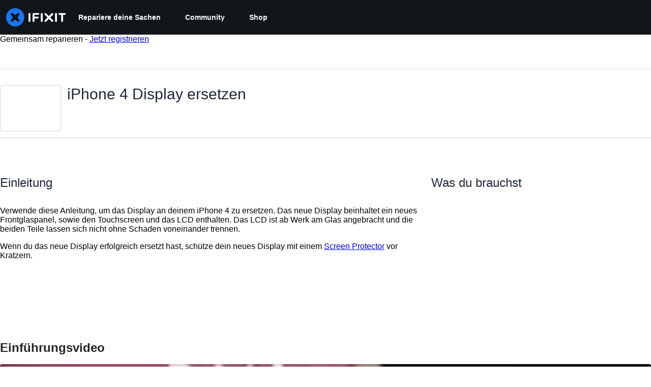

--- FILE ---
content_type: text/html; charset=utf-8
request_url: https://de.ifixit.com/Anleitung/iPhone+4+Display+ersetzen/11755
body_size: 63847
content:
<!DOCTYPE html>
<!--[if IE 8 ]>   <html class="lt-ie10 lt-ie9 ie8" lang="de" xmlns:fb="http://ogp.me/ns/fb#"><![endif]-->
<!--[if IE 9 ]>   <html class="lt-ie10 ie9" lang="de" xmlns:fb="http://ogp.me/ns/fb#"><![endif]-->
<!--[if (gte IE 10)|!(IE)]><!--><html dir="ltr" lang="de" xmlns:fb="http://ogp.me/ns/fb#"><!--<![endif]-->

   <head>
      
   <link rel="preconnect" href="https://assets.cdn.ifixit.com" crossorigin>
   <link rel="preconnect" href="https://guide-images.cdn.ifixit.com" crossorigin>
   <link rel="preconnect" href="https://cdn.shopify.com" crossorigin>

   <link rel="preload"
      href="https://assets.cdn.ifixit.com/Assets/translations/de-translations.js?13567"
      as="script"
      fetchpriority="high"
         >
   <link rel="preload"
      href="https://assets.cdn.ifixit.com/Assets/scripts/runtime.js.05107abaa1ab93d9cd4f.js"
      as="script"
      fetchpriority="high"
         >

      
      <script>
   window.dataLayer = window.dataLayer || [];
   function gtag(){dataLayer.push(arguments);}
   gtag('set', 'isEmployee', false);
   (function() {
      function hasPiwikConsent() {
         try {
            var fromPiwik = null
            document.cookie.split(';').forEach(function(cookie) {
               var parts = cookie.split('=');
               if (parts[0].trim() === 'ppms_privacy_6bf6bc54-82ca-4321-8620-b12d5c9b57b6') {
                  var cookieObject = JSON.parse(decodeURIComponent(parts[1]));
                  if (cookieObject && cookieObject.consents) {
                     fromPiwik = Object.values(cookieObject.consents).every(function(consent) {
                        return consent.status == 1;
                     });
                  }
               }
            });
         } catch (e) {
            console.error("Error parsing piwik cookie", e);
            return null;
         }
         return fromPiwik;
      }
      var needsConsent = false;
      var hasConsent = hasPiwikConsent();
      var cookiesOk = hasConsent !== null ? hasConsent : !needsConsent;
      var consent = cookiesOk ? 'granted' : 'denied';
      console.log("GTAG Consent", consent);
      gtag('consent', 'default', {
         'ad_storage': consent,
         'ad_user_data': consent,
         'ad_personalization': consent,
         'analytics_storage': consent,
      });
      gtag('event', 'consent_default', { consentValue: consent });
   })()
</script>
<!-- Google Tag Manager -->
<script>(function(w,d,s,l,i){w[l]=w[l]||[];w[l].push({'gtm.start':
new Date().getTime(),event:'gtm.js'});var f=d.getElementsByTagName(s)[0],
j=d.createElement(s),dl=l!='dataLayer'?'&l='+l:'';j.async=true;j.src=
'https://www.googletagmanager.com/gtm.js?id='+i+dl;f.parentNode.insertBefore(j,f);
})(window,document,'script','dataLayer','GTM-59NVBFN');</script>
<!-- End Google Tag Manager -->      <!-- ActiveCampaign Tracking Code -->
<script>
   (function(e,t,o,n,p,r,i){e.visitorGlobalObjectAlias=n;e[e.visitorGlobalObjectAlias]=e[e.visitorGlobalObjectAlias]||function(){(e[e.visitorGlobalObjectAlias].q=e[e.visitorGlobalObjectAlias].q||[]).push(arguments)};e[e.visitorGlobalObjectAlias].l=(new Date).getTime();r=t.createElement("script");r.src=o;r.async=true;i=t.getElementsByTagName("script")[0];i.parentNode.insertBefore(r,i)})(window,document,"https://diffuser-cdn.app-us1.com/diffuser/diffuser.js","vgo");
   vgo('setAccount', 1000565048);

   vgo('setTrackByDefault', false);

   function hasPiwikConsent() {
      try {
         var fromPiwik = null;
         document.cookie.split(';').forEach(function(cookie) {
            var parts = cookie.split('=');
            if (parts[0].trim() === 'ppms_privacy_6bf6bc54-82ca-4321-8620-b12d5c9b57b6') {
            var cookieObject = JSON.parse(decodeURIComponent(parts[1]));
            if (cookieObject && cookieObject.consents) {
               fromPiwik = Object.values(cookieObject.consents).every(function(consent) {
                  return consent.status == 1;
               });
            }
            }
         });
         return fromPiwik;
      } catch (e) {
         console.error("Error parsing piwik cookie", e);
         return null;
      }
   }

   // Check if consent is needed based on region
   var needsConsent = false;
   var hasConsent = hasPiwikConsent();
   var cookiesOk = hasConsent !== null ? hasConsent : !needsConsent;

   if (cookiesOk) {
      vgo('process', 'allowTracking');
      vgo('setEmail', '');
   }

    vgo('process');
</script>
<!-- End ActiveCampaign Tracking Code -->
      <title>iPhone 4 Display ersetzen - iFixit Reparaturanleitung</title>

      <meta http-equiv="Content-Type" content="text/html;charset=utf-8" />
      <meta name="viewport" content="width=device-width, initial-scale=1">
      <meta name="description" content="Verwende diese Anleitung, um das Display an deinem iPhone 4 zu ersetzen. Das neue Display beinhaltet ein neues Frontglaspanel, sowie den..." />
      <meta name="title" content="iPhone 4 Display ersetzen - iFixit Reparaturanleitung" />
      <meta name="keywords" content="iPhone 4 Display ersetzen, iPhone 4, Parts, Tools, Free Repair Guides, Manual, Teardowns" />

         <meta name="robots" content="index, follow, max-image-preview:large" />

               <link id="canonical-link" rel="canonical" href="https://de.ifixit.com/Anleitung/iPhone+4+Display+ersetzen/11755" />
      
                  <link rel="alternate" hreflang="zh" href="https://zh.ifixit.com/Guide/iPhone4%E5%B1%8F%E5%B9%95%E6%80%BB%E6%88%90%E6%9B%B4%E6%8D%A2/11755" />
      <link rel="alternate" hreflang="en" href="https://www.ifixit.com/Guide/iPhone+4+(GSM-AT&amp;T)+Screen+Replacement/11755" />
      <link rel="alternate" hreflang="de" href="https://de.ifixit.com/Anleitung/iPhone+4+Display+ersetzen/11755" />
      <link rel="alternate" hreflang="it" href="https://it.ifixit.com/Guida/Sostituzione+schermo+iPhone+4+(GSM-AT&amp;T)/11755" />
      <link rel="alternate" hreflang="ja" href="https://jp.ifixit.com/Guide/iPhone+4+%E3%82%B9%E3%82%AF%E3%83%AA%E3%83%BC%E3%83%B3%E3%81%AE%E4%BA%A4%E6%8F%9B/11755" />
      <link rel="alternate" hreflang="fr" href="https://fr.ifixit.com/Tutoriel/Changement+%C3%A9cran+iPhone+4+(GSM-AT&amp;T)/11755" />
      <link rel="alternate" hreflang="es" href="https://es.ifixit.com/Gu%C3%ADa/Reemplazo+de+pantalla+de+iPhone+4+(GSM-AT&amp;T)/11755" />
      <link rel="alternate" hreflang="x-default" href="https://www.ifixit.com/Guide/iPhone+4+(GSM-AT&amp;T)+Screen+Replacement/11755" />

                                 <meta property="fb:app_id" content="401112919922369" />
               
                                                                  <meta property="og:type" content="article" />
                                                                     <meta property="og:image" content="https://guide-images.cdn.ifixit.com/igi/aNBl6IvZDvcCPqG1.full" />
                                                                     <meta property="og:description" content="Verwende diese Anleitung, um das Display an deinem iPhone 4 zu ersetzen. Das neue Display beinhaltet ein neues Frontglaspanel, sowie den..." />
                                                                     <meta property="og:author" content="https://de.ifixit.com/User/104104/Andrew+Optimus+Goldheart" />
                                                                     <meta property="og:published_time" content="2012-11-14T14:47:58-07:00" />
                                                                     <meta property="og:section" content="iPhone 4" />
                                                                     <meta property="og:modified_time" content="2024-07-16T13:01:29-07:00" />
                                                                     <meta property="og:locale:alternate" content="de_DE" />
                                 <meta property="og:locale:alternate" content="en_GB" />
                                 <meta property="og:locale:alternate" content="es_LA" />
                                 <meta property="og:locale:alternate" content="fr_FR" />
                                 <meta property="og:locale:alternate" content="it_IT" />
                                 <meta property="og:locale:alternate" content="ja_JP" />
                                 <meta property="og:locale:alternate" content="nl_NL" />
                                 <meta property="og:locale:alternate" content="pt_BR" />
                                 <meta property="og:locale:alternate" content="ru_RU" />
                                 <meta property="og:locale:alternate" content="tr_TR" />
                                 <meta property="og:locale:alternate" content="zh_CN" />
                                                                     <meta property="og:url" content="https://de.ifixit.com/Anleitung/iPhone+4+Display+ersetzen/11755" />
                                                                     <meta property="og:title" content="iPhone 4 Display ersetzen" />
                                                                     <meta property="og:site_name" content="iFixit" />
                              
            <meta name="verify-v1" content="jw37yaG9O4vmztqkH8xsZEeQtGHqzC3GZXfwk5xUCeM=" />

            
               <meta name="viewport" content="width=device-width, initial-scale=1.0, minimum-scale=1"/>
      
               <link rel="stylesheet" type="text/css" media="print" href="https://assets.cdn.ifixit.com/Assets/Admin/ifixit/Shared-print-4vKZnU54L24ZnG6tuvAwTw.css" />
      
      
            
            
            
      
               <script>
   var deferCss = {
      hidden: true,
      timeout: null,
      unhide: function() {
         if (deferCss.hidden) {
            var hider = document.getElementById('cssHide');
            hider && hider.parentElement.removeChild(hider);

            var criticalCss = document.getElementById('criticalCss');
            criticalCss && criticalCss.parentElement.removeChild(criticalCss);

            deferCss.hidden = false;
         }
      },
      applyAllCss: function() {
         if (!deferCss.hidden) {
            return;
         }
         clearTimeout(deferCss.timeout);
         var links = document.querySelectorAll('.cssReady, .cssPreload');
         var link;
         for (var i = 0; i < links.length; ++i) {
            link = links[i];
                        link.onload = null;
            link.rel = 'stylesheet';
         }
         deferCss.unhide();
      },
      cssLoaded: function(link, success) {
         link.className = success ? "cssReady" : "cssFailed";
         if (!success) {
            console.error(link.href + " failed to load");
         }
         var stillWaiting = document.querySelector('.cssPreload');
         if (!stillWaiting) {
            deferCss.applyCssWhenDomLoaded();
         }
      },
      applyCssWhenDomLoaded: function() {
         // Loading hasn't finished yet
         if (document.readyState === 'loading') {
            document.addEventListener('DOMContentLoaded', function() { deferCss.applyAllCss(); });
         } else {
            // `DOMContentLoaded` has already fired
            deferCss.applyAllCss();
         }
      },
      setTimeout: function(timeout) {
         deferCss.timeout = setTimeout(function() {
            console.warn("Deferred CSS took too long to load. Displaying anyway...");
            deferCss.applyCssWhenDomLoaded();
         }, timeout);
      }
   };
                  deferCss.setTimeout(25000);
         </script>
<script>
   /*! loadCSS. [c]2017 Filament Group, Inc. MIT License */
/* This file is meant as a standalone workflow for
- testing support for link[rel=preload]
- enabling async CSS loading in browsers that do not support rel=preload
- applying rel preload css once loaded, whether supported or not.
*/
(function( w ){
	"use strict";
	// rel=preload support test
	if( !w.loadCSS ){
		w.loadCSS = function(){};
	}
	// define on the loadCSS obj
	var rp = loadCSS.relpreload = {};
	// rel=preload feature support test
	// runs once and returns a function for compat purposes
	rp.support = (function(){
		var ret;
		try {
			ret = w.document.createElement( "link" ).relList.supports( "preload" );
		} catch (e) {
			ret = false;
		}
		return function(){
			return ret;
		};
	})();

	// if preload isn't supported, get an asynchronous load by using a non-matching media attribute
	// then change that media back to its intended value on load
	rp.bindMediaToggle = function( link ){
		// remember existing media attr for ultimate state, or default to 'all'
		var finalMedia = link.media || "all";

		function enableStylesheet(){
			// unbind listeners
			if( link.addEventListener ){
				link.removeEventListener( "load", enableStylesheet );
				link.removeEventListener( "error", enableStylesheet );
			} else if( link.attachEvent ){
				link.detachEvent( "onload", enableStylesheet );
				link.detachEvent( "onerror", enableStylesheet );
			}
			link.setAttribute( "onload", null ); 
			link.media = finalMedia;
		}

		// bind load handlers to enable media
		if( link.addEventListener ){
			link.addEventListener( "load", enableStylesheet );
		} else if( link.attachEvent ){
			link.attachEvent( "onload", enableStylesheet );
		}

		// Set rel and non-applicable media type to start an async request
		// note: timeout allows this to happen async to let rendering continue in IE
		setTimeout(function(){
			link.rel = "stylesheet";
			link.media = "only x";
		});
		// also enable media after 7 seconds,
		// which will catch very old browsers (android 2.x, old firefox) that don't support onload on link
		setTimeout( function() {
			link.onload && link.onload();
			enableStylesheet();
		}, 7000 );
	};

	// loop through link elements in DOM
	rp.poly = function(){
		// double check this to prevent external calls from running
		if( rp.support() ){
			return;
		}
		var links = w.document.getElementsByTagName( "link" );
		for( var i = 0; i < links.length; i++ ){
			var link = links[ i ];
			// qualify links to those with rel=preload and as=style attrs
			if( link.rel === "preload" && link.getAttribute( "as" ) === "style" && !link.getAttribute( "data-loadcss" ) ){
				// prevent rerunning on link
				link.setAttribute( "data-loadcss", true );
				// bind listeners to toggle media back
				rp.bindMediaToggle( link );
			}
		}
	};

	// if unsupported, run the polyfill
	if( !rp.support() ){
		// run once at least
		rp.poly();

		// rerun poly on an interval until onload
		var run = w.setInterval( rp.poly, 500 );
		if( w.addEventListener ){
			w.addEventListener( "load", function(){
				rp.poly();
				w.clearInterval( run );
			} );
		} else if( w.attachEvent ){
			w.attachEvent( "onload", function(){
				rp.poly();
				w.clearInterval( run );
			} );
		}
	}


	// commonjs
	if( typeof exports !== "undefined" ){
		exports.loadCSS = loadCSS;
	}
	else {
		w.loadCSS = loadCSS;
	}
}( typeof global !== "undefined" ? global : this ) );
</script>

      
      
   <noscript>
      
   </noscript>
         <link type="text/css" href="https://assets.cdn.ifixit.com/Assets/Guide/ifixit/guide-all-NPIAn_MrfEuGy9PkRAtm4A.css"
               rel="preload" as="style" onload="deferCss.cssLoaded(this, true)"
         onerror="this.onerror = this.onload = null; deferCss.cssLoaded(this, false);"
         class="cssPreload"
         />
   <link type="text/css" href="https://assets.cdn.ifixit.com/Assets/Admin/ifixit/font-awesome-1EMSA-1xNu6QLgjlbNFTNQ.css"
               rel="preload" as="style" onload="deferCss.cssLoaded(this, true)"
         onerror="this.onerror = this.onload = null; deferCss.cssLoaded(this, false);"
         class="cssPreload"
         />
   <link type="text/css" href="https://assets.cdn.ifixit.com/Assets/Guide/ifixit/module-all-EBwgMqI05crfGYEoIBZm1g.css"
               rel="preload" as="style" onload="deferCss.cssLoaded(this, true)"
         onerror="this.onerror = this.onload = null; deferCss.cssLoaded(this, false);"
         class="cssPreload"
         />
   <link type="text/css" href="https://assets.cdn.ifixit.com/Assets/Guide/ifixit/core-MOKrpbqISKNncJN1jmwygQ.css"
               rel="preload" as="style" onload="deferCss.cssLoaded(this, true)"
         onerror="this.onerror = this.onload = null; deferCss.cssLoaded(this, false);"
         class="cssPreload"
         />
   <link type="text/css" href="https://assets.cdn.ifixit.com/Assets/Admin/ifixit/tailwind-cli-2eXBNsPxggB5-nbH9Bkj7A.css"
               rel="preload" as="style" onload="deferCss.cssLoaded(this, true)"
         onerror="this.onerror = this.onload = null; deferCss.cssLoaded(this, false);"
         class="cssPreload"
         />
   <link type="text/css" href="https://assets.cdn.ifixit.com/Assets/Admin/ifixit/header_footer_old-t1NG_wZjmIspihJgi6ZkWg.css"
               rel="preload" as="style" onload="deferCss.cssLoaded(this, true)"
         onerror="this.onerror = this.onload = null; deferCss.cssLoaded(this, false);"
         class="cssPreload"
         />
   <link type="text/css" href="https://assets.cdn.ifixit.com/Assets/Guide/ifixit/new-guide-view-all-uqt1r93g9TmyeQpozv4LHA.css"
               rel="preload" as="style" onload="deferCss.cssLoaded(this, true)"
         onerror="this.onerror = this.onload = null; deferCss.cssLoaded(this, false);"
         class="cssPreload"
         />
   <link type="text/css" href="https://assets.cdn.ifixit.com/Assets/Guide/ifixit/prosemirror-all-a7PtRlWO-sy-zy7EZW8yTg.css"
               rel="preload" as="style" onload="deferCss.cssLoaded(this, true)"
         onerror="this.onerror = this.onload = null; deferCss.cssLoaded(this, false);"
         class="cssPreload"
         />
   <link type="text/css" href="https://assets.cdn.ifixit.com/Assets/Admin/ifixit/Shared-i18n_formatting-DU8KwhEfZiWffZmgLzYBgg.css"
               rel="preload" as="style" onload="deferCss.cssLoaded(this, true)"
         onerror="this.onerror = this.onload = null; deferCss.cssLoaded(this, false);"
         class="cssPreload"
         />
   <link type="text/css" href="https://assets.cdn.ifixit.com/Assets/Guide/ifixit/Guide-View-guideTop-n1g1BrhldcBw52TGbQMDQA.css"
               rel="preload" as="style" onload="deferCss.cssLoaded(this, true)"
         onerror="this.onerror = this.onload = null; deferCss.cssLoaded(this, false);"
         class="cssPreload"
         />
   <link type="text/css" href="https://assets.cdn.ifixit.com/Assets/Guide/ifixit/Guide-View-guide_top_status_banner-dQG6edMDXWWIDCEO27ZLyA.css"
               rel="preload" as="style" onload="deferCss.cssLoaded(this, true)"
         onerror="this.onerror = this.onload = null; deferCss.cssLoaded(this, false);"
         class="cssPreload"
         />
   <link type="text/css" href="https://assets.cdn.ifixit.com/Assets/Admin/ifixit/Shared-cart_banner-T0p92NIUBQ0bxnLuVlkXHw.css"
               rel="preload" as="style" onload="deferCss.cssLoaded(this, true)"
         onerror="this.onerror = this.onload = null; deferCss.cssLoaded(this, false);"
         class="cssPreload"
         />
   <link type="text/css" href="https://assets.cdn.ifixit.com/Assets/Admin/ifixit/Shared-attachment_link-LlaO3Vrk0xV3XFu9fv4riw.css"
               rel="preload" as="style" onload="deferCss.cssLoaded(this, true)"
         onerror="this.onerror = this.onload = null; deferCss.cssLoaded(this, false);"
         class="cssPreload"
         />
   <link type="text/css" href="https://assets.cdn.ifixit.com/Assets/Guide/ifixit/FrameModules-translation_credit-YWzn9tBpXq191GOcZcPOng.css"
               rel="preload" as="style" onload="deferCss.cssLoaded(this, true)"
         onerror="this.onerror = this.onload = null; deferCss.cssLoaded(this, false);"
         class="cssPreload"
         />

   <noscript>
         <link type="text/css" href="https://assets.cdn.ifixit.com/Assets/Guide/ifixit/guide-all-NPIAn_MrfEuGy9PkRAtm4A.css"
               rel="stylesheet"
         />
   <link type="text/css" href="https://assets.cdn.ifixit.com/Assets/Admin/ifixit/font-awesome-1EMSA-1xNu6QLgjlbNFTNQ.css"
               rel="stylesheet"
         />
   <link type="text/css" href="https://assets.cdn.ifixit.com/Assets/Guide/ifixit/module-all-EBwgMqI05crfGYEoIBZm1g.css"
               rel="stylesheet"
         />
   <link type="text/css" href="https://assets.cdn.ifixit.com/Assets/Guide/ifixit/core-MOKrpbqISKNncJN1jmwygQ.css"
               rel="stylesheet"
         />
   <link type="text/css" href="https://assets.cdn.ifixit.com/Assets/Admin/ifixit/tailwind-cli-2eXBNsPxggB5-nbH9Bkj7A.css"
               rel="stylesheet"
         />
   <link type="text/css" href="https://assets.cdn.ifixit.com/Assets/Admin/ifixit/header_footer_old-t1NG_wZjmIspihJgi6ZkWg.css"
               rel="stylesheet"
         />
   <link type="text/css" href="https://assets.cdn.ifixit.com/Assets/Guide/ifixit/new-guide-view-all-uqt1r93g9TmyeQpozv4LHA.css"
               rel="stylesheet"
         />
   <link type="text/css" href="https://assets.cdn.ifixit.com/Assets/Guide/ifixit/prosemirror-all-a7PtRlWO-sy-zy7EZW8yTg.css"
               rel="stylesheet"
         />
   <link type="text/css" href="https://assets.cdn.ifixit.com/Assets/Admin/ifixit/Shared-i18n_formatting-DU8KwhEfZiWffZmgLzYBgg.css"
               rel="stylesheet"
         />
   <link type="text/css" href="https://assets.cdn.ifixit.com/Assets/Guide/ifixit/Guide-View-guideTop-n1g1BrhldcBw52TGbQMDQA.css"
               rel="stylesheet"
         />
   <link type="text/css" href="https://assets.cdn.ifixit.com/Assets/Guide/ifixit/Guide-View-guide_top_status_banner-dQG6edMDXWWIDCEO27ZLyA.css"
               rel="stylesheet"
         />
   <link type="text/css" href="https://assets.cdn.ifixit.com/Assets/Admin/ifixit/Shared-cart_banner-T0p92NIUBQ0bxnLuVlkXHw.css"
               rel="stylesheet"
         />
   <link type="text/css" href="https://assets.cdn.ifixit.com/Assets/Admin/ifixit/Shared-attachment_link-LlaO3Vrk0xV3XFu9fv4riw.css"
               rel="stylesheet"
         />
   <link type="text/css" href="https://assets.cdn.ifixit.com/Assets/Guide/ifixit/FrameModules-translation_credit-YWzn9tBpXq191GOcZcPOng.css"
               rel="stylesheet"
         />

   </noscript>

      <script>
   </script>


      

            
               
   
   <!-- Google tag (gtag.js) -->
   <script async src="https://www.googletagmanager.com/gtag/js?id=G-5ZXNWJ73GK"></script>
   <script>
      window.dataLayer = window.dataLayer || [];
      function gtag(){dataLayer.push(arguments);}
      gtag('js', new Date());

            const ga4Params = {};
      const userProperties = {"preferred_store":"ifixit-us","preferred_store_locale":"en-us","preferred_language":"DE","on_mobile_app":"false","customer_type":"regular"};
               gtag('config', 'G-5ZXNWJ73GK', ga4Params);
            gtag('set', 'user_properties', userProperties);
   </script>
   <!-- End Google tag (gtag.js) -->
         
      <script type="text/javascript">
         window.fbq=window.fbq||function(){};
      </script>                     <link rel="apple-touch-icon" sizes="57x57" href="https://assets.cdn.ifixit.com/static/icons/ifixit/apple-touch-icon-57x57.png">
<link rel="apple-touch-icon" sizes="60x60" href="https://assets.cdn.ifixit.com/static/icons/ifixit/apple-touch-icon-60x60.png">
<link rel="apple-touch-icon" sizes="72x72" href="https://assets.cdn.ifixit.com/static/icons/ifixit/apple-touch-icon-72x72.png">
<link rel="apple-touch-icon" sizes="76x76" href="https://assets.cdn.ifixit.com/static/icons/ifixit/apple-touch-icon-76x76.png">
<link rel="apple-touch-icon" sizes="114x114" href="https://assets.cdn.ifixit.com/static/icons/ifixit/apple-touch-icon-114x114.png">
<link rel="apple-touch-icon" sizes="120x120" href="https://assets.cdn.ifixit.com/static/icons/ifixit/apple-touch-icon-120x120.png">
<link rel="apple-touch-icon" sizes="144x144" href="https://assets.cdn.ifixit.com/static/icons/ifixit/apple-touch-icon-144x144.png">
<link rel="apple-touch-icon" sizes="152x152" href="https://assets.cdn.ifixit.com/static/icons/ifixit/apple-touch-icon-152x152.png">
<link rel="apple-touch-icon" sizes="180x180" href="https://assets.cdn.ifixit.com/static/icons/ifixit/apple-touch-icon-180x180.png">
<link rel="icon" type="image/png" href="https://assets.cdn.ifixit.com/static/icons/ifixit/favicon-32x32.png" sizes="32x32">
<link rel="icon" type="image/png" href="https://assets.cdn.ifixit.com/static/icons/ifixit/android-chrome-192x192.png" sizes="192x192">
<link rel="icon" type="image/png" href="https://assets.cdn.ifixit.com/static/icons/ifixit/favicon-96x96.png" sizes="96x96">
<link rel="icon" type="image/png" href="https://assets.cdn.ifixit.com/static/icons/ifixit/favicon-16x16.png" sizes="16x16">
<link rel="manifest" href="https://assets.cdn.ifixit.com/static/icons/ifixit/manifest.json">
<link rel="mask-icon" href="https://assets.cdn.ifixit.com/static/icons/ifixit/safari-pinned-tab.svg" color="#5bbad5">
<meta name="apple-mobile-web-app-title" content="ifixit">
<meta name="application-name" content="ifixit">
<meta name="msapplication-TileColor" content="#ffffff">
<meta name="msapplication-TileImage" content="https://assets.cdn.ifixit.com/static/icons/ifixit/mstile-144x144.png">
<meta name="theme-color" content="#ffffff">
   
      <script defer type="text/javascript" src="https://assets.cdn.ifixit.com/Assets/scripts/runtime.js.05107abaa1ab93d9cd4f.js"></script>
<script nomodule src="/v3/polyfill.min.js?flags=gated&amp;features=Array.prototype.flat,Array.prototype.flatMap,default,es2022,fetch,IntersectionObserver,Intl.RelativeTimeFormat,Intl.RelativeTimeFormat.~locale.en,NodeList.prototype.forEach,Number.isInteger,Object.entries,Object.fromEntries,Promise.prototype.finally,queueMicrotask,ResizeObserver,String.prototype.matchAll,WeakMap,WeakSet"></script>

   <script defer type="text/javascript" src="https://assets.cdn.ifixit.com/Assets/translations/de-translations.js?13567"></script>


   <script defer type="text/javascript" src="https://assets.cdn.ifixit.com/Assets/scripts/7038.7fd5435d1320bd8875f0.js"></script>
   <script defer type="text/javascript" src="https://assets.cdn.ifixit.com/Assets/scripts/3614.9b2544bf0e4afef68ce4.js"></script>
   <script defer type="text/javascript" src="https://assets.cdn.ifixit.com/Assets/scripts/7525.5328ddcb6e0c2eef93d9.js"></script>
   <script defer type="text/javascript" src="https://assets.cdn.ifixit.com/Assets/scripts/6387.49d0517c744de31d0d2b.js"></script>
   <script defer type="text/javascript" src="https://assets.cdn.ifixit.com/Assets/scripts/9459.bbc49e706ad3095bfea9.js"></script>
   <script defer type="text/javascript" src="https://assets.cdn.ifixit.com/Assets/scripts/9089.34015a3d61a66ba4565c.js"></script>
   <script defer type="text/javascript" src="https://assets.cdn.ifixit.com/Assets/scripts/5435.338f60a7c11453c33973.js"></script>
   <script defer type="text/javascript" src="https://assets.cdn.ifixit.com/Assets/scripts/6242.b336132ed11bb916cb89.js"></script>
   <script defer type="text/javascript" src="https://assets.cdn.ifixit.com/Assets/scripts/9265.486c0a86b5d5966692d0.js"></script>
   <script defer type="text/javascript" src="https://assets.cdn.ifixit.com/Assets/scripts/7319.69ef892a1776dc129a87.js"></script>
   <script defer type="text/javascript" src="https://assets.cdn.ifixit.com/Assets/scripts/8668.fc114b9dc096831925c8.js"></script>
   <script defer type="text/javascript" src="https://assets.cdn.ifixit.com/Assets/scripts/5055.0ca0dfaa17d8e686609b.js"></script>
   <script defer type="text/javascript" src="https://assets.cdn.ifixit.com/Assets/scripts/319.1b6f455f32f6080d8dc5.js"></script>
   <script defer type="text/javascript" src="https://assets.cdn.ifixit.com/Assets/scripts/5733.a45d5a5f3cd02045f659.js"></script>
   <script defer type="text/javascript" src="https://assets.cdn.ifixit.com/Assets/scripts/5036.72018deabc351fb2915b.js"></script>
   <script defer type="text/javascript" src="https://assets.cdn.ifixit.com/Assets/scripts/6332.adf88b1a3fb4f2cfcce9.js"></script>
   <script defer type="text/javascript" src="https://assets.cdn.ifixit.com/Assets/scripts/8892.7473b8e3f9efb268dfee.js"></script>
   <script defer type="text/javascript" src="https://assets.cdn.ifixit.com/Assets/scripts/3118.ff10ced8cb8e447f29d5.js"></script>
   <script defer type="text/javascript" src="https://assets.cdn.ifixit.com/Assets/scripts/4686.46a1891985f4ded1a078.js"></script>
   <script defer type="text/javascript" src="https://assets.cdn.ifixit.com/Assets/scripts/7287.1c51148a84be49ae0ca3.js"></script>
   <script defer type="text/javascript" src="https://assets.cdn.ifixit.com/Assets/scripts/3752.034ee9d39889a71db9d6.js"></script>
   <script defer type="text/javascript" src="https://assets.cdn.ifixit.com/Assets/scripts/6600.2cea52a278363d612e98.js"></script>
   <script defer type="text/javascript" src="https://assets.cdn.ifixit.com/Assets/scripts/7082.8f2a6e2ee3812385685a.js"></script>
   <script defer type="text/javascript" src="https://assets.cdn.ifixit.com/Assets/scripts/9826.e34469c3b478cdfa59ae.js"></script>
   <script defer type="text/javascript" src="https://assets.cdn.ifixit.com/Assets/scripts/5793.ded82e862ffacd91a6da.js"></script>
   <script defer type="text/javascript" src="https://assets.cdn.ifixit.com/Assets/scripts/9690.17c9f215407a1ffe4a68.js"></script>
   <script defer type="text/javascript" src="https://assets.cdn.ifixit.com/Assets/scripts/5543.ea1b722d32525452a8c3.js"></script>
   <script defer type="text/javascript" src="https://assets.cdn.ifixit.com/Assets/scripts/9134.c9e1952a2a137a1e983c.js"></script>
   <script defer type="text/javascript" src="https://assets.cdn.ifixit.com/Assets/scripts/3776.5f5169b21a8ebe380819.js"></script>
   <script defer type="text/javascript" src="https://assets.cdn.ifixit.com/Assets/scripts/2141.99303f0570e78a691a40.js"></script>
   <script defer type="text/javascript" src="https://assets.cdn.ifixit.com/Assets/scripts/619.af0fd1349c7e6a9a6f94.js"></script>
   <script defer type="text/javascript" src="https://assets.cdn.ifixit.com/Assets/scripts/1093.fb28e0f9681039d1ab24.js"></script>
   <script defer type="text/javascript" src="https://assets.cdn.ifixit.com/Assets/scripts/4401.e2f0fa443f3171a293b3.js"></script>
   <script defer type="text/javascript" src="https://assets.cdn.ifixit.com/Assets/scripts/9210.ecaa597bae2f72236f92.js"></script>
   <script defer type="text/javascript" src="https://assets.cdn.ifixit.com/Assets/scripts/1533.0c0f10307513cf66b2e2.js"></script>
   <script defer type="text/javascript" src="https://assets.cdn.ifixit.com/Assets/scripts/363.23ce2b6b71ec445af21a.js"></script>
   <script defer type="text/javascript" src="https://assets.cdn.ifixit.com/Assets/scripts/1325.aade5d9c5029a2c6ce27.js"></script>
   <script defer type="text/javascript" src="https://assets.cdn.ifixit.com/Assets/scripts/663.5771de761b5f9430a00f.js"></script>
   <script defer type="text/javascript" src="https://assets.cdn.ifixit.com/Assets/scripts/7352.8ec5b78280a82cb28c7a.js"></script>
   <script defer type="text/javascript" src="https://assets.cdn.ifixit.com/Assets/scripts/guidepage.js.552519e52472fcb9adf5.js"></script>
   <script defer type="text/javascript" src="https://assets.cdn.ifixit.com/Assets/scripts/new-guide-view-all.js.86bb5dae19865cb614aa.js"></script>
   <script defer type="text/javascript" src="https://assets.cdn.ifixit.com/Assets/scripts/8734.a05dc24ddd6698d24356.js"></script>
   <script defer type="text/javascript" src="https://assets.cdn.ifixit.com/Assets/scripts/guide-top.js.701f655d3f369c2282eb.js"></script>
   <script defer type="text/javascript" src="https://assets.cdn.ifixit.com/Assets/scripts/5960.d109dd1b4dbc8ad11323.js"></script>
   <script defer type="text/javascript" src="https://assets.cdn.ifixit.com/Assets/scripts/5019.4bbacd1165d4ee262080.js"></script>
   <script defer type="text/javascript" src="https://assets.cdn.ifixit.com/Assets/scripts/3993.1f21070052030380f861.js"></script>
   <script defer type="text/javascript" src="https://assets.cdn.ifixit.com/Assets/scripts/1839.0ca7ae7cf12998a79c52.js"></script>
   <script defer type="text/javascript" src="https://assets.cdn.ifixit.com/Assets/scripts/guide-nav.js.4a905362a9ceee5d92db.js"></script>
   <script defer type="text/javascript" src="https://assets.cdn.ifixit.com/Assets/scripts/ribbon-banner.js.ac8f6e3d042663cfb394.js"></script>
   <script defer type="text/javascript" src="https://assets.cdn.ifixit.com/Assets/scripts/7877.c5db490d30221f8c6fa3.js"></script>
   <script defer type="text/javascript" src="https://assets.cdn.ifixit.com/Assets/scripts/campaign-banner-wp.js.0e677956c449123ecfa4.js"></script>
   <script defer type="text/javascript" src="https://assets.cdn.ifixit.com/Assets/scripts/consent-banner.js.d1084e044f7c090390c8.js"></script>
   <script defer type="text/javascript" src="https://assets.cdn.ifixit.com/Assets/scripts/error-capture.js.02029fd632837138edbe.js"></script>
   <script defer type="text/javascript" src="https://assets.cdn.ifixit.com/Assets/scripts/tiptap-editor.js.314714dba24e7198fc5f.js"></script>
   <script defer type="text/javascript" src="https://assets.cdn.ifixit.com/Assets/scripts/product-ad-cards.js.b74968937d9939cdf829.js"></script>


      
            <style id="criticalCss">
         :where(#main) {
  max-width: 100%;
}
:root {
  --main-container-width: 1280px;
  --overflow-x: var(--overflow-x);
}
:where(svg[class*="fa-"], i[class*="fa-"]).fa-xl {
  font-size: 24px;
}
.right {
  float: right !important;
}
.hidden,
[hidden] {
  display: none !important;
}
#page {
  flex: 1;
  overflow-x: var(--overflow-x);
  position: relative;
}
#contentFloat {
  padding-bottom: 24px;
}
#contentFloat:not(:has(.component-HomePageHero, .wp-embed, [class^="full-"])) {
  padding-inline: 16px;
}
@media (min-width: 768px) {
  #contentFloat:not(:has(.component-HomePageHero, .wp-embed, [class^="full-"])) {
    padding-inline: 20px;
  }
}
@media (min-width: 1028px) {
  #contentFloat:not(:has(.component-HomePageHero, .wp-embed, [class^="full-"])) {
    padding-inline: 32px;
  }
}
#contentFloat .content-container {
  display: flex;
  gap: 24px;
}
@media only screen and (max-width: 1000px) {
  #contentFloat .content-container {
    flex-wrap: wrap;
    -ms-flex-wrap: wrap;
  }
}
.fullWidth #contentFloat {
  width: 100%;
}
@media only screen and (max-width: 1000px) {
  .responsive #contentFloat {
    width: 100%;
  }
}
#content {
  flex: 1;
  max-width: 100%;
}
.fullWidth #content {
  width: 100%;
}
#background {
  display: flex;
  flex-direction: column;
  min-height: 100vh;
  padding: 0;
}
:where(#main) {
  margin-inline: auto;
  width: var(--main-container-width);
}
@media only screen and (max-width: 1000px) {
  .responsive #content,
  .responsive #main,
  .responsive #mainBody {
    margin: auto !important;
    width: 100%;
  }
}
#mainBody {
  border-radius: 8px;
  border-radius: 0;
  box-shadow: none;
  min-height: 300px;
  padding-top: 0.1px;
  position: relative;
  text-align: left;
  text-align: start;
}
.throbber {
  animation: a 0.8s linear infinite;
  border: 8px solid hsla(0, 0%, 100%, 0.2);
  border-radius: 50px;
  border-top-color: #fff;
  height: 50px;
  margin: 0 auto 20px;
  width: 50px;
}
@keyframes a {
  0% {
    transform: rotate(0deg);
  }
  to {
    transform: rotate(1turn);
  }
}
.visible-mobile-tablet {
  display: none;
}
@media only screen and (max-width: 1000px) {
  .visible-mobile-tablet {
    display: block !important;
  }
}
.visible-desktop {
  display: block;
}
@media only screen and (max-width: 1000px) {
  .visible-desktop {
    display: none !important;
  }
}
.fa-svg-icon > svg {
  fill: currentColor;
}
.clearer {
  clear: both;
  font-size: 0;
  height: 0;
  line-height: 0;
  margin: 0;
  padding: 0;
}
.container {
  position: relative;
}
.container div[class~="row"]:last-of-type {
  margin-bottom: 0;
}
.row {
  border-radius: 8px;
  display: flex;
  flex-direction: row;
  margin-bottom: 20px;
  position: relative;
}
@media only screen and (min-width: 576px) {
  .row div[class~="column"]:not(:last-of-type) {
    margin-right: 20px;
  }
}
.row.divider,
.row.divider .column.divider-content {
  -ms-align-items: center;
  align-items: center;
}
.row.divider .column.divider-content {
  background-color: #f0f0f0;
  height: 1px;
}
.column {
  flex: 1 1;
  max-width: 100%;
}
.column.four-fifths {
  flex: 4 4 20px;
}
@media only screen and (max-width: 575px) {
  .column.four-fifths {
    -ms-flex-basis: auto;
    flex-basis: auto;
  }
}
.column-card {
  background-color: #fff;
  border: 1px solid #e6e6e6;
  border-radius: 4px;
  padding: 30px;
}
:where(.form) textarea {
  margin-bottom: 10px;
}
:where(.form) textarea {
  border: 1px solid #c1c1c1;
  border-radius: 4px;
  box-shadow: inset 0 1px 2px #f9fafb;
  overflow: visible;
  padding: 4px 8px;
}
@media only screen and (max-width: 1000px) {
  .responsive input[type],
  .responsive textarea {
    font-size: 16px;
  }
}
.formBody {
  background-color: #f9fafb;
  border-radius: 4px;
  overflow: visible;
  padding: 0 8px 8px;
}
.formField {
  margin: 0;
  padding: 16px 0 0;
}
textarea {
  border: 1px solid #c1c1c1;
  border-radius: 4px;
  box-shadow: inset 0 1px 2px #f9fafb;
  color: #212426;
  margin-top: 4px;
  overflow: visible;
  padding: 4px 8px;
}
.modalBox {
  -webkit-overflow-scrolling: touch;
  border: 0;
  border-radius: 0;
  bottom: 0;
  left: 0;
  overflow: auto;
  padding: 30px 15px;
  position: fixed;
  right: 0;
  top: 0;
  z-index: 100000;
}
.modalContentBox {
  height: auto !important;
  margin: 0 auto;
  max-width: 872px;
  overflow: hidden;
  padding: 0;
  position: relative;
  text-align: center;
}
.modalBox > .throbber {
  margin-top: 200px;
}
#notifications {
  background-color: #fdf7e6;
  border-bottom: 2px solid #f9cd46;
  color: #6f5504;
  position: relative;
  width: 100%;
  z-index: 1100;
}
#notifications .close {
  font-size: 16px;
  position: absolute;
  right: 5px;
  top: 25%;
}
:where(input.button, button.button, span.button, a.button, .button[role="button"]) {
  -webkit-appearance: none;
  background-color: #fff;
  border: 1px solid #d1d5db;
  border-radius: 4px;
  color: #212426;
  display: inline-block;
  font-size: 14px;
  font-weight: 600;
  padding: 8px 16px;
  position: relative;
  text-align: center;
}
:where(input.button, button.button, span.button, a.button, .button[role="button"]) {
  text-decoration: none;
}
:where(input.button, button.button, span.button, a.button, .button[role="button"]).button-transparent {
  background-color: hsla(0, 0%, 100%, 0.1);
}
:where(input.button, button.button, span.button, a.button, .button[role="button"]).button-action-solid {
  background-color: #0071ce;
  border-color: #0071ce;
  color: #fff;
}
:where(input.button, button.button, span.button, a.button, .button[role="button"]).button-checked {
  background-color: #f2f8fd;
  border-color: #a6cdee;
  color: #0071ce;
}
:where(input.button, button.button, span.button, a.button, .button[role="button"]).button-link {
  background-color: transparent;
  background-image: none;
  border: 0;
  border-radius: 0;
  box-shadow: none;
  padding: 12px 24px;
}
:where(input.button, button.button, span.button, a.button, .button[role="button"]).button-transparent {
  background-color: transparent;
}
:where(input.button, button.button, span.button, a.button, .button[role="button"]).button-large {
  padding: 11px 25px 12px;
}
:where(input.button, button.button, span.button, a.button, .button[role="button"]).button-small {
  font-size: 13px;
  padding: 5px 10px;
}
:where(input.button, button.button, span.button, a.button, .button[role="button"])
  .fa {
  font-size: 14px;
  margin-right: 8px;
  opacity: 0.5;
  position: relative;
  top: 1px;
}
:where(input.button, button.button, span.button, a.button, .button[role="button"])
  [class*="svg-icon"] {
  color: #6b7280;
  display: inline-block;
  margin: 0;
  vertical-align: text-bottom;
}
.button + .button {
  margin-left: 8px;
}
.videoBox {
  height: 0;
  overflow: hidden;
  padding-bottom: 56.25%;
  position: relative;
  width: auto !important;
}
.videoBox,
.videoFrame {
  max-width: 100%;
}
@media only screen and (max-width: 575px) {
  .videoFrame {
    width: auto !important;
  }
}
.play-btn {
  background-color: transparent;
  background-image: url('data:image/svg+xml;utf8,<svg xmlns="http://www.w3.org/2000/svg" version="1.1" viewBox="0 0 68 48"><path fill="%23f00" fill-opacity="0.8" d="M66.52,7.74c-0.78-2.93-2.49-5.41-5.42-6.19C55.79,.13,34,0,34,0S12.21,.13,6.9,1.55 C3.97,2.33,2.27,4.81,1.48,7.74C0.06,13.05,0,24,0,24s0.06,10.95,1.48,16.26c0.78,2.93,2.49,5.41,5.42,6.19 C12.21,47.87,34,48,34,48s21.79-0.13,27.1-1.55c2.93-0.78,4.64-3.26,5.42-6.19C67.94,34.95,68,24,68,24S67.94,13.05,66.52,7.74z"></path><path d="M 45,24 27,14 27,34" fill="%23fff"></path></svg>');
  filter: grayscale(100%);
  height: 48px;
  left: 50%;
  opacity: 1;
  top: 50%;
  transform: translate3d(-50%, -50%, 0);
  width: 68px;
}
.play-btn,
.youtube-player {
  border: none;
  position: absolute;
}
.youtube-player {
  background-position: 50%;
  background-size: cover;
  height: 100%;
  left: 0;
  top: 0;
  width: 100%;
}
@font-face {
  font-display: swap;
  font-family: icomoon;
  font-style: normal;
  font-weight: 400;
  src: url(https://assets.cdn.ifixit.com/static/fonts/ifixit/v2.0.2/icomoon.woff?20210215=)
      format("woff"),
    url(https://assets.cdn.ifixit.com/static/fonts/ifixit/v2.0.2/icomoon.ttf?20160111=)
      format("truetype"),
    url(https://assets.cdn.ifixit.com/static/fonts/ifixit/v2.0.2/icomoon.svg?20160111=#icomoon)
      format("svg");
}
.ico-step-icon-note,
[data-icon]:before {
  speak: none;
  font-family: icomoon;
  font-style: normal;
  font-variant: normal;
  font-weight: 400;
  line-height: 1;
  text-transform: none;
}
[data-icon]:before {
  content: attr(data-icon);
}
.ico-step-icon-note:before {
  content: "\e601";
}
.fa-circle-star:before {
  content: "\e902";
}
.fa {
  -webkit-font-smoothing: antialiased;
  -moz-osx-font-smoothing: grayscale;
  display: inline-block;
  font: normal normal normal 14px/1 icomoon;
  font-size: inherit;
  text-rendering: auto;
}
.fa-fw {
  text-align: center;
  width: 1.28571429em;
}
.fa-star:before {
  content: "\f005";
}
.fa-times:before {
  content: "\f00d";
}
.fa-pencil:before {
  content: "\f040";
}
.fa-chevron-right:before {
  content: "\f054";
}
.fa-arrow-right:before {
  content: "\f061";
}
.fa-arrow-down:before {
  content: "\f063";
}
.fa-eye:before {
  content: "\f06e";
}
.fa-star-half:before {
  content: "\f089";
}
.fa-caret-down:before {
  content: "\f0d7";
}
.fa-angle-down:before {
  content: "\f107";
}
.fa-circle:before {
  content: "\f111";
}
.modalContentBox {
  max-width: 983px;
}
.button-container {
  display: flex;
  flex-direction: column;
  margin: 0 auto 32px;
  position: relative;
}
.button-container .button {
  margin: 0 0 8px;
}
@media only screen and (max-width: 1000px) {
  .button-container {
    -ms-align-items: center;
    align-items: center;
    margin: 16px 0 8px;
    width: 100%;
  }
}
.comment-form-buttons {
  margin-left: auto;
}
.comment-form-buttons,
.form-footer {
  display: flex;
}
.form-footer {
  height: 40px;
  margin-top: 15px;
  position: relative;
}
:root {
  --background: var(--color-gray-50);
  --foreground: var(--color-gray-950);
  --card: var(--color-white);
  --card-foreground: var(--color-gray-950);
  --popover: var(--color-white);
  --popover-foreground: var(--color-gray-950);
  --primary: var(--color-brand-500);
  --primary-foreground: var(--color-white);
  --secondary: var(--color-gray-200);
  --secondary-foreground: var(--color-gray-950);
  --muted: var(--color-gray-100);
  --muted-foreground: var(--color-gray-500);
  --accent: var(--color-gray-200);
  --accent-foreground: var(--color-gray-950);
  --destructive: var(--color-red-600);
  --destructive-foreground: var(--color-white);
  --border: var(--color-gray-300);
  --input: var(--color-gray-300);
  --ring: var(--color-gray-400);
  --chart-1: var(--color-orange-600);
  --chart-2: var(--color-teal-600);
  --chart-3: var(--color-cyan-900);
  --chart-4: var(--color-amber-400);
  --chart-5: var(--color-amber-500);
  --sidebar: var(--color-gray-50);
  --sidebar-foreground: var(--color-gray-950);
  --sidebar-primary: var(--color-gray-900);
  --sidebar-primary-foreground: var(--color-gray-50);
  --sidebar-accent: var(--color-gray-100);
  --sidebar-accent-foreground: var(--color-gray-900);
  --sidebar-border: var(--color-gray-200);
  --sidebar-ring: var(--color-gray-400);
  --header-bg-color: #fff;
}
h1 {
  font-size: 26px;
  line-height: 38px;
  margin: 0 0 10px;
  min-height: 38px;
}
@media only screen and (max-width: 575px) {
  h1 {
    font-size: 18px;
    line-height: 30px;
    min-height: 30px;
  }
}
h2 {
  border-bottom: 0;
  color: #212426;
  font-size: 24px;
  margin: 0 0 18px;
  padding: 0;
}
@media only screen and (max-width: 575px) {
  h2 {
    font-size: 18px;
  }
}
h3 {
  color: #212426;
  font-size: 16px;
}
.full-width-video .row,
h3 {
  margin: 0;
}
@media only screen and (max-width: 1000px) {
  .responsive.fullWidth #contentFloat {
    padding: 0 16px;
  }
}
.introduction-container {
  font-size: 16px;
  margin: 50px 0;
}
.introduction-container p {
  font-size: 16px;
}
@media only screen and (max-width: 575px) {
  .introduction-container {
    margin: 30px 0;
  }
  .comments-button-container .divider-content {
    flex: 2 0 20px;
  }
  .comments-button-container .add-comment-button-container {
    flex: 1 0 20px;
    margin-left: 20px;
  }
}
.add-comment-button {
  white-space: nowrap;
}
.comments-container {
  height: auto;
  opacity: 1;
}
.comments-container.closed {
  height: 0;
  opacity: 0;
}
.step-comments {
  -webkit-text-size-adjust: none;
  border: 0;
  margin-bottom: 40px;
}
.step-comments .add-comment-form {
  margin-left: 20px;
  margin-right: 20px;
  margin-top: 20px;
}
@media only screen and (max-width: 575px) {
  .step-comments .add-comment-form {
    margin-left: 0;
    margin-right: 0;
  }
}
.step-comments .formBody {
  background-color: transparent;
  padding: 0;
}
.guide-comments-container .maxCharacters,
.step-comments .maxCharacters {
  float: left;
}
.video-container {
  -ms-flex-pack: center;
  background-color: #e6e6e6;
  border-radius: 4px;
  -ms-justify-content: center;
  justify-content: center;
  overflow: hidden;
  width: 100%;
}
.video-container .videoBox {
  padding-bottom: 56.25% !important;
}
@media only screen and (min-width: 1001px) {
  .video-container div[data-video-size] {
    flex: 1;
  }
  .video-container div[data-video-size="medium"] {
    width: 761px;
  }
}
.steps-container {
  padding-inline-start: 0;
}
@media only screen and (max-width: 1000px) {
  .steps-container {
    padding: 0 0 16px;
  }
}
.steps-container li {
  display: block;
}
.step {
  display: flex;
  flex-direction: column;
}
.step .row {
  margin-bottom: 16px;
}
@media only screen and (max-width: 575px) {
  .step .step-container {
    margin-bottom: 0;
  }
}
.step-title {
  border: 0;
  font-size: 24px;
  font-weight: 400;
  margin-bottom: 0;
  position: relative;
}
@media only screen and (max-width: 575px) {
  .step-title {
    font-size: 18px;
    margin-top: 16px;
  }
}
@media only screen and (max-width: 1000px) {
  .step-title {
    margin-top: 16px;
  }
}
.step-title a,
.step-title strong {
  color: #212426;
  text-decoration: none;
}
.step-title strong {
  font-weight: 700;
}
.step-title .stepTitleTitle {
  margin-left: 16px;
}
.step-edit-link {
  height: 0;
  opacity: 0;
  -ms-order: -1;
  order: -1;
  visibility: hidden;
  z-index: 1;
}
.step-edit-link .button {
  float: right;
}
.step-container {
  -ms-flex-align: start;
  -ms-flex-pack: justify;
  -ms-align-items: flex-start;
  align-items: flex-start;
  flex-wrap: nowrap;
  -ms-flex-wrap: none;
  -ms-justify-content: space-between;
  justify-content: space-between;
}
.step-container .step-content {
  max-width: 600px;
  width: 100%;
}
@media not (-ms-high-contrast: none) {
  .step-container > div {
    flex: 50%;
  }
}
.step-container img.stepImage {
  background: url(https://assets.cdn.ifixit.com/static/images/modal/spinner.gif)
    no-repeat;
  background-position: 50%;
}
.step-container .stepImageContainer {
  min-height: 444px;
  width: 100%;
}
@media only screen and (max-width: 575px) {
  .step-container .stepImageContainer {
    min-height: calc(75vw - 30px);
  }
}
@media only screen and (min-width: 576px) and (max-width: 1000px) {
  .step-container .stepImageContainer {
    min-height: calc(37.5vw - 30px);
  }
}
@media only screen and (max-width: 575px) {
  .step-container {
    flex-direction: column;
  }
  .step-thumbnails {
    -ms-justify-content: center;
    justify-content: center;
  }
  .step-thumbnails .step-thumbnail:not(:last-child) {
    margin-right: 20px;
  }
}
.step-thumbnail {
  box-shadow: 0 0 0 0 transparent;
  flex: 0 1 186px;
}
@media only screen and (max-width: 575px) {
  .step-thumbnail {
    -ms-flex-pack: justify;
    -ms-align-items: center;
    align-items: center;
    -ms-justify-content: space-between;
    justify-content: space-between;
  }
}
.step-thumbnail img {
  border-radius: 4px;
  box-shadow: 0 0 0 1px rgba(0, 0, 0, 0.15);
  object-fit: cover;
  opacity: 0.7;
  width: 100%;
}
.step-thumbnail.active {
  transform: translateY(-4px);
}
@media only screen and (max-width: 575px) {
  .step-thumbnail.active {
    transform: translateY(0);
  }
}
.step-thumbnail.active img {
  box-shadow: 0 4px 10px rgba(0, 0, 0, 0.5);
  opacity: 1;
}
@media only screen and (max-width: 575px) {
  .step-thumbnail.active img {
    box-shadow: 0 0 2px rgba(0, 0, 0, 0.75);
  }
}
.step-main-media {
  -ms-flex-grow: 2;
  flex-grow: 2;
  max-width: 593px;
  position: relative;
}
@media only screen and (min-width: 576px) and (max-width: 1000px) {
  .step-main-media {
    -ms-flex-grow: 1;
    flex-grow: 1;
    max-width: 50vw;
  }
}
.step-main-media .stepImage {
  height: auto;
  left: 0;
  position: absolute;
  top: 0;
  visibility: hidden;
}
.step-main-media .stepImage.visible {
  position: static;
  visibility: visible;
}
.step-main-media > img {
  border: 1px solid rgba(0, 0, 0, 0.1);
  border-radius: 4px;
  display: block;
  max-height: 444px;
  max-width: 593px;
  z-index: 1;
}
@media only screen and (max-width: 575px) {
  .step-main-media > img {
    max-width: 100%;
  }
}
@media only screen and (min-width: 576px) and (max-width: 1000px) {
  .step-main-media > img {
    max-width: 100%;
  }
}
@media only screen and (max-width: 575px) {
  .step-main-media {
    flex: 0 0 auto;
    margin-bottom: 20px;
  }
}
@media only screen and (max-width: 1000px) {
  .step-content {
    margin-bottom: 0;
  }
}
li.level-1 {
  margin-left: 28px;
}
.step-lines {
  list-style: none;
  margin: 0;
  padding: 0;
}
.step-lines li {
  margin-bottom: 20px;
  position: relative;
}
.step-lines .bullet {
  font-size: 10px;
  left: 3px;
  position: absolute;
  top: 5px;
}
.step-lines .bulletIcon {
  font-size: 16px;
  height: auto;
  left: 8px;
  line-height: 1;
  top: 7px;
}
.step-lines p {
  text-wrap: pretty;
  font-size: 16px;
  line-height: 22px;
  margin: 0;
  max-width: 55ch;
  padding: 0 2px 0 26px;
}
@media only screen and (min-width: 576px) and (max-width: 1000px) {
  .step-lines p {
    padding: 0 20px 0 26px;
  }
}
.step-wrapper {
  display: flex;
  flex-direction: column;
}
@media only screen and (min-width: 1001px) {
  .step-wrapper {
    margin-top: 40px;
  }
}
.step-wrapper .add-comment-button {
  color: #6b7280;
  font-size: 14px;
}
.step-wrapper .add-comment-button [class*="svg-icon"] {
  margin-right: 8px;
  opacity: 1;
}
#embedBox {
  padding: 0 20px 20px;
}
#embedBox h3 {
  color: #212426;
  font-size: 18px;
  margin: 16px 0 12px;
}
#embedBox .button-container {
  margin: 24px 0;
}
#embedBox textarea {
  font-size: 16px;
  height: 60px;
  width: 100%;
}
.credit-author-team-container h4 a {
  font-weight: 700;
}
.credit-author-team-container a {
  color: inherit;
}
.credit-author-team-container div.team-container h4 a {
  color: #d4d7dd;
}
.bullet {
  font-size: 12px;
  height: 12px;
  line-height: 12px;
  width: 12px;
}
.bullet_black {
  color: #212426;
}
.bulletIcon {
  font-size: 28px;
  height: 28px;
  line-height: 28px;
  margin-left: -10px;
  margin-top: -4px;
  top: 0;
}
.ico-step-icon-note {
  color: #666;
}
:where(.component-GuideTopComponent) {
  width: 100%;
}
.skip-to-content {
  height: 1px;
  left: -999px;
  overflow: hidden;
  position: absolute;
  top: auto;
  width: 1px;
  z-index: -999;
  .skip-to-content:active,
  .skip-to-content:focus {
    background-color: #000;
    color: #fff;
    font-size: 36px;
    height: auto;
    left: 0;
    margin: 5px;
    overflow: auto;
    padding: 5px;
    text-align: center;
    top: 0;
    width: auto;
    z-index: 999;
  }
}
* {
  box-sizing: border-box;
}
body,
html {
  font-family: -apple-system, BlinkMacSystemFont, Segoe UI, Noto Sans, Helvetica,
    Arial, sans-serif, Apple Color Emoji, Segoe UI Emoji;
  margin: 0;
  padding: 0;
  position: relative;
  text-rendering: optimizeSpeed;
}
#content#content {
  margin-top: 0;
}

/*! File: Shared/prosemirror.less */
.ProseMirror-menubar-wrapper .ProseMirror {
  background: #fff;
  border: 1px solid #d1d5db;
  border-radius: 4px;
  color: #1f2937;
  line-height: 1.2;
  margin-top: 8px;
  min-height: 120px;
  outline: 0 solid transparent;
  padding: 12px 16px;
}
.ProseMirror-menubar-wrapper .ProseMirror .widget-container {
  display: inline-block;
  left: 20%;
  min-width: fit-content;
  min-width: 350px;
  position: absolute;
  user-select: none;
  width: 60%;
  z-index: 10;
}
.ProseMirror-menubar-wrapper
  .ProseMirror
  .widget-container
  .prosemirror-link-editor {
  background-color: #f9fafb;
  border: 1px solid #a8b4c4;
  border-radius: 2px;
  box-shadow: 0 -5px 15px 10px rgba(0, 3, 6, 0.07);
  margin-top: -115px;
  padding: 10px;
}
.ProseMirror-menubar-wrapper .ProseMirror .widget-container input {
  border: 1px solid #d1d5db;
  border-radius: 4px;
  bottom: 0.75em;
  color: rgba(0, 3, 6, 0.74);
  font-size: 12px;
  left: -133px;
  padding: 5px;
  visibility: hidden;
  width: 100%;
}
.ProseMirror-menubar-wrapper
  .ProseMirror
  .widget-container
  .link-edit-buttongroup {
  -ms-flex-pack: end;
  display: flex;
  flex-direction: row;
  -ms-justify-content: flex-end;
  justify-content: flex-end;
}
.ProseMirror-menubar-wrapper
  .ProseMirror
  .widget-container
  .link-edit-buttongroup
  .link-edit-button {
  margin: 15px 5px 5px;
  white-space: nowrap;
}
.ProseMirror-menubar {
  align-items: center;
  background-color: #f9fafb;
  border: 1px solid #e5e7eb;
  border-top-left-radius: inherit;
  border-top-right-radius: inherit;
  border-radius: 4px;
  box-sizing: border-box;
  display: flex;
  flex-wrap: wrap;
  font-size: 16px;
  left: 0;
  line-height: 0px;
  outline-style: none;
  overflow: visible;
  padding: 6px 8px;
  position: relative;
  right: 0;
  top: 0;
  z-index: 10;
}
.ProseMirror-menubar .ProseMirror-menuseparator {
  border: 1px solid #e5e7eb;
  display: inline-block;
  height: 24px;
  margin: 0 8px;
}
.ProseMirror-menuitem {
  display: inline-block;
  line-height: 0px;
  margin: 0 8px;
}
.ProseMirror-icon {
  cursor: pointer;
  display: inline-block;
  line-height: 0px;
  position: relative;
}
.ProseMirror-icon .tooltiptext {
  background-color: #000;
  border-radius: 4px;
  border-style: none;
  bottom: 120%;
  color: #fff;
  font-family: -apple-system, BlinkMacSystemFont, Segoe UI, Noto Sans, Helvetica,
    Arial, sans-serif, Apple Color Emoji, Segoe UI Emoji;
  font-size: 16px;
  left: -1px;
  opacity: 0;
  padding: 5px 10px;
  pointer-events: none;
  position: absolute;
  text-align: center;
  white-space: nowrap;
}
@media only screen and (max-width: 575px) {
  .ProseMirror-icon .tooltiptext {
    display: none;
  }
}
.ProseMirror-icon .tooltiptext:after {
  border: 6px solid transparent;
  border-top-color: #000;
  content: " ";
  left: 15px;
  margin-left: -6px;
  position: absolute;
  top: 100%;
}
.ProseMirror-icon .flipped-tooltip {
  bottom: -220%;
}
.ProseMirror-icon .flipped-tooltip:after {
  border-color: transparent transparent #000;
  top: -35%;
}
@media only screen and (hover: hover) {
  .ProseMirror-icon:hover .tooltiptext {
    opacity: 1;
    transition: opacity 0.2s ease 0.2s;
  }
}
.ProseMirror-icon svg {
  height: 1em;
}
.ProseMirror-icon span {
  vertical-align: text-top;
}
.ProseMirror-icon-reverse > svg {
  transform: scaleX(-1);
}
.ProseMirror-icon,
.ProseMirror-menu-dropdown {
  color: #6b7280;
}
.menubar-header {
  color: #212426;
  font-size: 26px;
  font-weight: 700;
}
.menubar-subheader {
  color: #4b5563;
  font-size: 20px;
  font-weight: 600;
}
.menubar-code {
  font-family: ui-monospace, SFMono-Regular, SF Mono, Menlo, Consolas, monospace;
}
.tooltiptext {
  color: #6b7280;
  font-size: 16px;
  font-weight: 400;
}
.ProseMirror-menu-disabled {
  color: #d1d5db;
}
.ProseMirror-menu-disabled.ProseMirror-icon {
  cursor: default;
}
.ProseMirror-menu-active {
  background-color: rgba(0, 3, 6, 0.07);
  border-radius: 4px;
}
.prosemirror {
  outline-style: none;
  position: relative;
}
.ProseMirror-textblock-dropdown {
  min-width: 3em;
}
.ProseMirror-menu {
  line-height: 1;
  margin: 0 -4px;
}
.ProseMirror-tooltip .ProseMirror-menu {
  white-space: pre;
  width: fit-content;
}
.ProseMirror-menu-dropdown,
.ProseMirror-menu-dropdown-menu {
  font-size: 90%;
  white-space: nowrap;
}
.ProseMirror-menu-dropdown {
  cursor: pointer;
  display: flex;
  padding-right: 16px;
  position: relative;
}
.ProseMirror-menu-dropdown svg {
  margin-right: 4px;
}
.ProseMirror-menu-dropdown:after {
  border-left: 4px solid transparent;
  border-right: 4px solid transparent;
  border-top: 5px solid;
  content: "";
  position: absolute;
  right: 4px;
  top: 38%;
}
.ProseMirror-menu-dropdown-wrap {
  display: inline-block;
  position: relative;
}
.ProseMirror-menu-dropdown-menu,
.ProseMirror-menu-submenu {
  background: #fff;
  border: 1px solid #aaa;
  color: #666;
  padding: 2px;
  position: absolute;
}
.ProseMirror-menu-dropdown-menu {
  min-width: 6em;
  z-index: 15;
}
.ProseMirror-menu-dropdown-item {
  cursor: pointer;
  padding: 2px 8px 2px 4px;
}
@media only screen and (hover: hover) {
  .ProseMirror-menu-dropdown-item:hover {
    background: #f2f2f2;
  }
}
.ProseMirror-menu-submenu-wrap {
  margin-right: -4px;
  position: relative;
}
.ProseMirror-menu-submenu-label:after {
  border-bottom: 4px solid transparent;
  border-left: 4px solid;
  border-top: 4px solid transparent;
  color: rgba(0, 0, 0, 0.6);
  content: "";
  position: absolute;
  right: 4px;
  top: 46%;
}
.ProseMirror-menu-submenu {
  display: none;
  left: 100%;
  min-width: 4em;
  top: -3px;
}
.ProseMirror-menu-submenu-wrap-active .ProseMirror-menu-submenu,
.ProseMirror-menu-submenu-wrap:hover .ProseMirror-menu-submenu {
  display: block;
}
.ProseMirror {
  word-wrap: break-word;
  font-variant-ligatures: none;
  position: relative;
  white-space: pre-wrap;
}
.ProseMirror ol,
.ProseMirror ul {
  padding-left: 30px;
}
.ProseMirror blockquote {
  border-left: 3px solid #eee;
  margin-left: 0;
  margin-right: 0;
  padding-left: 1em;
}
.ProseMirror-hideselection ::selection {
  background: transparent;
}
.ProseMirror-hideselection ::-moz-selection {
  background: transparent;
}
.ProseMirror-selectednode {
  outline: 2px solid #8cf;
}
li.ProseMirror-selectednode {
  outline: none;
}
li.ProseMirror-selectednode:after {
  border: 2px solid #8cf;
  bottom: -2px;
  content: "";
  left: -32px;
  pointer-events: none;
  position: absolute;
  right: -2px;
  top: -2px;
}
.ProseMirror-example-setup-style hr {
  border: none;
  margin: 1em 0;
  padding: 2px 10px;
}
.ProseMirror-example-setup-style hr:after {
  background-color: silver;
  content: "";
  display: block;
  height: 1px;
  line-height: 2px;
}
.ProseMirror-example-setup-style img {
  cursor: default;
}
.ProseMirror-prompt {
  background: #fff;
  border: 1px solid silver;
  border-radius: 3px;
  box-shadow: -0.5px 2px 5px rgba(0, 0, 0, 0.2);
  padding: 5px 10px 5px 15px;
  position: fixed;
  z-index: 11;
}
.ProseMirror-prompt h5 {
  color: #444;
  font-size: 100%;
  font-weight: 400;
  margin: 0;
}
.ProseMirror-prompt input[type="text"],
.ProseMirror-prompt textarea {
  background: #eee;
  border: none;
  outline: none;
}
.ProseMirror-prompt input[type="text"] {
  padding: 0 4px;
}
.ProseMirror-prompt-close {
  background: transparent;
  border: none;
  color: #666;
  left: 2px;
  padding: 0;
  position: absolute;
  top: 1px;
}
.ProseMirror-prompt-close:after {
  content: "✕";
  font-size: 12px;
}
.ProseMirror-invalid {
  background: #ffc;
  border: 1px solid #cc7;
  border-radius: 4px;
  min-width: 10em;
  padding: 5px 10px;
  position: absolute;
}
.ProseMirror-prompt-buttons {
  display: none;
  margin-top: 5px;
}
      </style>
   </head>

   <body  class="page-background-gradient de responsive full-page-background fullWidth user-guide"                  data-reactroot>

      <!-- https://accessibility.oit.ncsu.edu/it-accessibility-at-nc-state/developers/accessibility-handbook/mouse-and-keyboard-events/skip-to-main-content/ -->

<style>
    .skip-to-content {
    left: -999px;
    position: absolute;
    top: auto;
    width: 1px;
    height: 1px;
    overflow: hidden;
    z-index: -999;

    .skip-to-content:focus,
    .skip-to-content:active {
        color: white;
        background-color: black;
        left: 0;
        top: 0;
        width: auto;
        height: auto;
        overflow: auto;
        padding: 5px;
        margin: 5px;
        text-align: center;
        font-size: 36px;
        z-index: 999;
    }
    }
</style>

<a href="#content" class="skip-to-content ">
    Zum Hauptinhalt wechseln</a>

                           <div id="notifications" style="display:none;">
   <div class="close"><i class="fa fa-times " ></i></div>
   </div>
               
      <!-- Google Tag Manager (noscript) -->
<noscript><iframe src="https://www.googletagmanager.com/ns.html?id=GTM-59NVBFN"
height="0" width="0" style="display:none;visibility:hidden"></iframe></noscript>
<!-- End Google Tag Manager (noscript) -->               <!-- Piwik Pro Script -->
<script type="text/javascript">
window.piwikSiteId = '6bf6bc54-82ca-4321-8620-b12d5c9b57b6';
(function(window, document, dataLayerName, id) {
window[dataLayerName]=window[dataLayerName]||[],window[dataLayerName].push({start:(new Date).getTime(),event:"stg.start"});var scripts=document.getElementsByTagName('script')[0],tags=document.createElement('script');
function stgCreateCookie(a,b,c){var d="";if(c){var e=new Date;e.setTime(e.getTime()+24*c*60*60*1e3),d="; expires="+e.toUTCString();f="; SameSite=Strict"}document.cookie=a+"="+b+d+f+"; path=/"}
var isStgDebug=(window.location.href.match("stg_debug")||document.cookie.match("stg_debug"))&&!window.location.href.match("stg_disable_debug");stgCreateCookie("stg_debug",isStgDebug?1:"",isStgDebug?14:-1);
var qP=[];dataLayerName!=="dataLayer"&&qP.push("data_layer_name="+dataLayerName),isStgDebug&&qP.push("stg_debug");var qPString=qP.length>0?("?"+qP.join("&")):"";
tags.async=!0,tags.src='https://ifixit.containers.piwik.pro/'+id+".js"+qPString,scripts.parentNode.insertBefore(tags,scripts);
!function(a,n,i){a[n]=a[n]||{};for(var c=0;c<i.length;c++)!function(i){a[n][i]=a[n][i]||{},a[n][i].api=a[n][i].api||function(){var a=[].slice.call(arguments,0);"string"==typeof a[0]&&window[dataLayerName].push({event:n+"."+i+":"+a[0],parameters:[].slice.call(arguments,1)})}}(i[c])}(window,"ppms",["tm","cm"]);
})(window, document, 'pproDataLayer', '6bf6bc54-82ca-4321-8620-b12d5c9b57b6');
var _paq = window._paq = window._paq || [];
_paq.push(['setCustomDimensionValue', 1, 'ifixit-us']);
_paq.push(['setCustomDimensionValue', 2, 'DE']);
_paq.push(['setCustomDimensionValue', 22, 'en-us']);
if('' !== '') {
   const privilege = ''.replace('&amp;', '&');
   _paq.push(['setCustomDimensionValue', 3, privilege]);
}
</script>
<!-- End Piwik Pro Script -->            <link rel='preconnect dns-prefetch' href='https://api.config-security.com/' crossorigin />
<link rel='preconnect dns-prefetch' href='https://conf.config-security.com/' crossorigin />
<script>
/* >> TriplePixel :: start*/
window.TriplePixelData={TripleName:"ifixit-us.myshopify.com",ver:"2.17",plat:"SHOPIFY",isHeadless:true},function(W,H,A,L,E,_,B,N){function O(U,T,P,H,R){void 0===R&&(R=!1),H=new XMLHttpRequest,P?(H.open("POST",U,!0),H.setRequestHeader("Content-Type","text/plain")):H.open("GET",U,!0),H.send(JSON.stringify(P||{})),H.onreadystatechange=function(){4===H.readyState&&200===H.status?(R=H.responseText,U.includes("/first")?eval(R):P||(N[B]=R)):(299<H.status||H.status<200)&&T&&!R&&(R=!0,O(U,T-1,P))}}if(N=window,!N[H+"sn"]){N[H+"sn"]=1,L=function(){return Date.now().toString(36)+"_"+Math.random().toString(36)};try{A.setItem(H,1+(0|A.getItem(H)||0)),(E=JSON.parse(A.getItem(H+"U")||"[]")).push({u:location.href,r:document.referrer,t:Date.now(),id:L()}),A.setItem(H+"U",JSON.stringify(E))}catch(e){}var i,m,p;A.getItem('"!nC`')||(_=A,A=N,A[H]||(E=A[H]=function(t,e,a){return void 0===a&&(a=[]),"State"==t?E.s:(W=L(),(E._q=E._q||[]).push([W,t,e].concat(a)),W)},E.s="Installed",E._q=[],E.ch=W,B="configSecurityConfModel",N[B]=1,O("https://conf.config-security.com/model",5),i=L(),m=A[atob("c2NyZWVu")],_.setItem("di_pmt_wt",i),p={id:i,action:"profile",avatar:_.getItem("auth-security_rand_salt_"),time:m[atob("d2lkdGg=")]+":"+m[atob("aGVpZ2h0")],host:A.TriplePixelData.TripleName,plat:A.TriplePixelData.plat,url:window.location.href.slice(0,500),ref:document.referrer,ver:A.TriplePixelData.ver},O("https://api.config-security.com/event",5,p),O("https://api.config-security.com/first?host=ifixit-us.myshopify.com&plat=SHOPIFY",5)))}}("","TriplePixel",localStorage);
/* << TriplePixel :: end*/
</script>
      
      <div id="background">
      <div class="react-component component-PopupModal"
      data-reactroot
   data-name="PopupModal"
   data-props="[]">
      </div>
      <div class="react-component component-Header"
      data-reactroot
   data-name="Header"
   data-props="{&quot;isOnCart&quot;:false,&quot;links&quot;:[{&quot;title&quot;:&quot;Repariere deine Sachen&quot;,&quot;url&quot;:&quot;\/Anleitung&quot;,&quot;sublinks&quot;:[{&quot;title&quot;:&quot;Reparaturanleitungen&quot;,&quot;description&quot;:&quot;Unsere Schritt-f\u00fcr-Schritt-Anleitungen zeigen dir, wie du fast alles reparieren kannst.&quot;,&quot;url&quot;:&quot;\/Anleitung&quot;},{&quot;title&quot;:&quot;Forum&quot;,&quot;description&quot;:&quot;Teile deine L\u00f6sungen mit anderen oder hole dir Rat, wenn du Hilfe brauchst.&quot;,&quot;url&quot;:&quot;\/Antworten&quot;},{&quot;title&quot;:&quot;Teardowns&quot;,&quot;description&quot;:&quot;Wirf einen Blick ins Innere der neuesten Gadgets.&quot;,&quot;url&quot;:&quot;\/Teardown&quot;},{&quot;title&quot;:&quot;FixBot&quot;,&quot;description&quot;:&quot;Der freundliche KI-Reparaturassistent.&quot;,&quot;url&quot;:&quot;https:\/\/www.ifixit.com\/go\/fixbot&quot;}]},{&quot;title&quot;:&quot;Community&quot;,&quot;url&quot;:&quot;\/Community&quot;,&quot;sublinks&quot;:[{&quot;title&quot;:&quot;Gleich teilnehmen&quot;,&quot;description&quot;:&quot;Bringe anderen bei, wie sie ihre Dinge wieder zum Laufen bringen.&quot;,&quot;url&quot;:&quot;\/Community&quot;},{&quot;title&quot;:&quot;Recht auf Reparatur&quot;,&quot;description&quot;:&quot;Erfahre mehr \u00fcber das Recht auf Reparatur und wie du dich daf\u00fcr einsetzen kannst.&quot;,&quot;url&quot;:&quot;\/Right-to-Repair&quot;},{&quot;title&quot;:&quot;Reparierbarkeit&quot;,&quot;description&quot;:&quot;Warum reparierbare Produkte Sinn machen.&quot;,&quot;url&quot;:&quot;\/repairability&quot;},{&quot;title&quot;:&quot;App&quot;,&quot;description&quot;:&quot;Das Reparaturgenie in deiner Hosentasche&quot;,&quot;url&quot;:&quot;https:\/\/www.ifixit.com\/go\/app&quot;}]},{&quot;title&quot;:&quot;Shop&quot;,&quot;url&quot;:&quot;https:\/\/www.ifixit.com\/Store&quot;,&quot;hasStoreDropdown&quot;:true,&quot;sublinks&quot;:[{&quot;title&quot;:&quot;Empfohlen&quot;,&quot;description&quot;:&quot;Hochwertige Ersatzteile und Werkzeuge, abgesichert durch unsere lebenslange Garantie.&quot;,&quot;url&quot;:&quot;https:\/\/www.ifixit.com\/Store&quot;},{&quot;title&quot;:&quot;Werkzeuge&quot;,&quot;description&quot;:&quot;St\u00f6bere durch unsere gro\u00dfe Auswahl an Pr\u00e4zisionswerkzeugen.&quot;,&quot;url&quot;:&quot;https:\/\/www.ifixit.com\/Tools&quot;},{&quot;title&quot;:&quot;Ersatzteile&quot;,&quot;description&quot;:&quot;Hol dir Ersatzteile, die durch unsere Qualit\u00e4tsgarantie abgesichert sind.&quot;,&quot;url&quot;:&quot;https:\/\/www.ifixit.com\/Parts&quot;},{&quot;title&quot;:&quot;iPhone-Akkus&quot;,&quot;description&quot;:&quot;Zuverl\u00e4ssige, getestete Akkus inklusive Garantie und Fix Kits, die keine W\u00fcnsche offenlassen.&quot;,&quot;url&quot;:&quot;https:\/\/www.ifixit.com\/Parts\/iPhone\/Batteries&quot;}]}],&quot;stores&quot;:[{&quot;name&quot;:&quot;United States&quot;,&quot;storeCode&quot;:&quot;us&quot;,&quot;localeCode&quot;:&quot;en-us&quot;,&quot;currency&quot;:&quot;USD&quot;,&quot;isDisplayStore&quot;:true},{&quot;name&quot;:&quot;Canada&quot;,&quot;storeCode&quot;:&quot;ca&quot;,&quot;localeCode&quot;:&quot;en-ca&quot;,&quot;currency&quot;:&quot;CAD&quot;,&quot;isDisplayStore&quot;:false},{&quot;name&quot;:&quot;Australia&quot;,&quot;storeCode&quot;:&quot;au&quot;,&quot;localeCode&quot;:&quot;en-au&quot;,&quot;currency&quot;:&quot;AUD&quot;,&quot;isDisplayStore&quot;:false},{&quot;name&quot;:&quot;United Kingdom&quot;,&quot;storeCode&quot;:&quot;uk&quot;,&quot;localeCode&quot;:&quot;en-gb&quot;,&quot;currency&quot;:&quot;GBP&quot;,&quot;isDisplayStore&quot;:false},{&quot;name&quot;:&quot;Europe&quot;,&quot;storeCode&quot;:&quot;eu&quot;,&quot;localeCode&quot;:&quot;en-eu&quot;,&quot;currency&quot;:&quot;EUR&quot;,&quot;isDisplayStore&quot;:false},{&quot;name&quot;:&quot;France&quot;,&quot;storeCode&quot;:&quot;fr&quot;,&quot;localeCode&quot;:&quot;fr-fr&quot;,&quot;currency&quot;:&quot;EUR&quot;,&quot;isDisplayStore&quot;:false},{&quot;name&quot;:&quot;Deutschland&quot;,&quot;storeCode&quot;:&quot;de&quot;,&quot;localeCode&quot;:&quot;de-de&quot;,&quot;currency&quot;:&quot;EUR&quot;,&quot;isDisplayStore&quot;:false},{&quot;name&quot;:&quot;Italia&quot;,&quot;storeCode&quot;:&quot;eu&quot;,&quot;localeCode&quot;:&quot;it-it&quot;,&quot;currency&quot;:&quot;EUR&quot;,&quot;isDisplayStore&quot;:false}],&quot;dropdowns&quot;:{&quot;languageDropdown&quot;:{&quot;languages&quot;:[{&quot;name&quot;:&quot;German&quot;,&quot;autoglottonym&quot;:&quot;Deutsch&quot;,&quot;currency&quot;:&quot;DEM&quot;,&quot;locale&quot;:&quot;de_DE&quot;,&quot;png16&quot;:&quot;https:\/\/upload.wikimedia.org\/wikipedia\/commons\/thumb\/b\/ba\/Flag_of_Germany.svg\/16px-Flag_of_Germany.svg.png&quot;,&quot;png32&quot;:&quot;https:\/\/upload.wikimedia.org\/wikipedia\/commons\/thumb\/b\/ba\/Flag_of_Germany.svg\/32px-Flag_of_Germany.svg.png&quot;,&quot;isSelected&quot;:true,&quot;isoCode&quot;:&quot;DE&quot;},{&quot;name&quot;:&quot;English&quot;,&quot;autoglottonym&quot;:&quot;English&quot;,&quot;currency&quot;:&quot;USD&quot;,&quot;locale&quot;:&quot;en_US&quot;,&quot;png16&quot;:&quot;https:\/\/upload.wikimedia.org\/wikipedia\/commons\/thumb\/a\/a4\/Flag_of_the_United_States.svg\/16px-Flag_of_the_United_States.svg.png&quot;,&quot;png32&quot;:&quot;https:\/\/upload.wikimedia.org\/wikipedia\/commons\/thumb\/a\/a4\/Flag_of_the_United_States.svg\/32px-Flag_of_the_United_States.svg.png&quot;,&quot;isoCode&quot;:&quot;EN&quot;,&quot;isSelected&quot;:false},{&quot;name&quot;:&quot;Spanish&quot;,&quot;autoglottonym&quot;:&quot;Espa\u00f1ol&quot;,&quot;currency&quot;:&quot;MXN&quot;,&quot;locale&quot;:&quot;es_MX&quot;,&quot;png16&quot;:&quot;https:\/\/upload.wikimedia.org\/wikipedia\/commons\/thumb\/f\/fc\/Flag_of_Mexico.svg\/16px-Flag_of_Mexico.svg.png&quot;,&quot;png32&quot;:&quot;https:\/\/upload.wikimedia.org\/wikipedia\/commons\/thumb\/f\/fc\/Flag_of_Mexico.svg\/32px-Flag_of_Mexico.svg.png&quot;,&quot;isoCode&quot;:&quot;ES&quot;,&quot;isSelected&quot;:false},{&quot;name&quot;:&quot;French&quot;,&quot;autoglottonym&quot;:&quot;Fran\u00e7ais&quot;,&quot;currency&quot;:&quot;EUR&quot;,&quot;locale&quot;:&quot;fr_FR&quot;,&quot;png16&quot;:&quot;https:\/\/upload.wikimedia.org\/wikipedia\/commons\/thumb\/c\/c3\/Flag_of_France.svg\/16px-Flag_of_France.svg.png&quot;,&quot;png32&quot;:&quot;https:\/\/upload.wikimedia.org\/wikipedia\/commons\/thumb\/c\/c3\/Flag_of_France.svg\/32px-Flag_of_France.svg.png&quot;,&quot;isoCode&quot;:&quot;FR&quot;,&quot;isSelected&quot;:false},{&quot;name&quot;:&quot;Italian&quot;,&quot;autoglottonym&quot;:&quot;Italiano&quot;,&quot;currency&quot;:&quot;EUR&quot;,&quot;locale&quot;:&quot;it_IT&quot;,&quot;png16&quot;:&quot;https:\/\/upload.wikimedia.org\/wikipedia\/commons\/thumb\/0\/03\/Flag_of_Italy.svg\/16px-Flag_of_Italy.svg.png&quot;,&quot;png32&quot;:&quot;https:\/\/upload.wikimedia.org\/wikipedia\/commons\/thumb\/0\/03\/Flag_of_Italy.svg\/32px-Flag_of_Italy.svg.png&quot;,&quot;isoCode&quot;:&quot;IT&quot;,&quot;isSelected&quot;:false},{&quot;name&quot;:&quot;Dutch&quot;,&quot;autoglottonym&quot;:&quot;Nederlands&quot;,&quot;currency&quot;:&quot;EUR&quot;,&quot;locale&quot;:&quot;nl_NL&quot;,&quot;png16&quot;:&quot;https:\/\/upload.wikimedia.org\/wikipedia\/commons\/thumb\/2\/20\/Flag_of_the_Netherlands.svg\/16px-Flag_of_the_Netherlands.svg.png&quot;,&quot;png32&quot;:&quot;https:\/\/upload.wikimedia.org\/wikipedia\/commons\/thumb\/2\/20\/Flag_of_the_Netherlands.svg\/32px-Flag_of_the_Netherlands.svg.png&quot;,&quot;isoCode&quot;:&quot;NL&quot;,&quot;isSelected&quot;:false},{&quot;name&quot;:&quot;Portuguese&quot;,&quot;autoglottonym&quot;:&quot;Portugu\u00eas&quot;,&quot;currency&quot;:&quot;PP&quot;,&quot;locale&quot;:&quot;pt_BR&quot;,&quot;png16&quot;:&quot;https:\/\/upload.wikimedia.org\/wikipedia\/commons\/thumb\/0\/05\/Flag_of_Brazil.svg\/16px-Flag_of_Brazil.svg.png&quot;,&quot;png32&quot;:&quot;https:\/\/upload.wikimedia.org\/wikipedia\/commons\/thumb\/0\/05\/Flag_of_Brazil.svg\/32px-Flag_of_Brazil.svg.png&quot;,&quot;isoCode&quot;:&quot;PT&quot;,&quot;isSelected&quot;:false},{&quot;name&quot;:&quot;Russian&quot;,&quot;autoglottonym&quot;:&quot;P\u0443\u0441\u0441\u043a\u0438\u0439&quot;,&quot;currency&quot;:&quot;RUR&quot;,&quot;locale&quot;:&quot;ru_RU&quot;,&quot;png16&quot;:&quot;https:\/\/upload.wikimedia.org\/wikipedia\/commons\/thumb\/f\/f3\/Flag_of_Russia.svg\/16px-Flag_of_Russia.svg.png&quot;,&quot;png32&quot;:&quot;https:\/\/upload.wikimedia.org\/wikipedia\/commons\/thumb\/f\/f3\/Flag_of_Russia.svg\/32px-Flag_of_Russia.svg.png&quot;,&quot;isoCode&quot;:&quot;RU&quot;,&quot;isSelected&quot;:false},{&quot;name&quot;:&quot;Turkish&quot;,&quot;autoglottonym&quot;:&quot;T\u00fcrk\u00e7e&quot;,&quot;currency&quot;:&quot;TRY&quot;,&quot;locale&quot;:&quot;tr_TR&quot;,&quot;png16&quot;:&quot;https:\/\/upload.wikimedia.org\/wikipedia\/commons\/thumb\/b\/b4\/Flag_of_Turkey.svg\/16px-Flag_of_Turkey.svg.png&quot;,&quot;png32&quot;:&quot;https:\/\/upload.wikimedia.org\/wikipedia\/commons\/thumb\/b\/b4\/Flag_of_Turkey.svg\/32px-Flag_of_Turkey.svg.png&quot;,&quot;isoCode&quot;:&quot;TR&quot;,&quot;isSelected&quot;:false},{&quot;name&quot;:&quot;Chinese&quot;,&quot;autoglottonym&quot;:&quot;\u4e2d\u6587&quot;,&quot;currency&quot;:&quot;HKD&quot;,&quot;locale&quot;:&quot;zh_CN&quot;,&quot;png16&quot;:&quot;https:\/\/upload.wikimedia.org\/wikipedia\/commons\/thumb\/f\/fa\/Flag_of_the_People%27s_Republic_of_China.svg\/16px-Flag_of_the_People%27s_Republic_of_China.svg.png&quot;,&quot;png32&quot;:&quot;https:\/\/upload.wikimedia.org\/wikipedia\/commons\/thumb\/f\/fa\/Flag_of_the_People%27s_Republic_of_China.svg\/32px-Flag_of_the_People%27s_Republic_of_China.svg.png&quot;,&quot;isoCode&quot;:&quot;ZH&quot;,&quot;isSelected&quot;:false},{&quot;name&quot;:&quot;Japanese&quot;,&quot;autoglottonym&quot;:&quot;\u65e5\u672c\u8a9e&quot;,&quot;currency&quot;:&quot;JPY&quot;,&quot;locale&quot;:&quot;ja_JP&quot;,&quot;png16&quot;:&quot;https:\/\/upload.wikimedia.org\/wikipedia\/commons\/thumb\/9\/9e\/Flag_of_Japan.svg\/16px-Flag_of_Japan.svg.png&quot;,&quot;png32&quot;:&quot;https:\/\/upload.wikimedia.org\/wikipedia\/commons\/thumb\/9\/9e\/Flag_of_Japan.svg\/32px-Flag_of_Japan.svg.png&quot;,&quot;isoCode&quot;:&quot;JP&quot;,&quot;isSelected&quot;:false},{&quot;name&quot;:&quot;Korean&quot;,&quot;autoglottonym&quot;:&quot;\ud55c\uad6d\uc5b4&quot;,&quot;currency&quot;:&quot;KRW&quot;,&quot;locale&quot;:&quot;ko_KR&quot;,&quot;png16&quot;:&quot;https:\/\/upload.wikimedia.org\/wikipedia\/commons\/thumb\/0\/09\/Flag_of_South_Korea.svg\/16px-Flag_of_South_Korea.svg.png&quot;,&quot;png32&quot;:&quot;https:\/\/upload.wikimedia.org\/wikipedia\/commons\/thumb\/0\/09\/Flag_of_South_Korea.svg\/32px-Flag_of_South_Korea.svg.png&quot;,&quot;isoCode&quot;:&quot;KO&quot;,&quot;isSelected&quot;:false}],&quot;translationPreferencesUrl&quot;:&quot;\/api\/2.0\/user\/setLanguagePreferences&quot;},&quot;userInfo&quot;:null,&quot;shopifyStore&quot;:{&quot;country&quot;:&quot;US&quot;,&quot;currencyCode&quot;:&quot;USD&quot;,&quot;language&quot;:&quot;EN&quot;,&quot;storeCode&quot;:&quot;us&quot;,&quot;shopDomain&quot;:&quot;ifixit-us.myshopify.com&quot;,&quot;storefrontAccessToken&quot;:&quot;db3099692534a56ecec7b974a329d302&quot;,&quot;cartUrl&quot;:&quot;https:\/\/www.ifixit.com\/cart&quot;,&quot;storeUrl&quot;:&quot;https:\/\/www.ifixit.com\/Store&quot;},&quot;cartDrawer&quot;:{&quot;locale&quot;:&quot;en-us&quot;},&quot;user&quot;:{&quot;priceTiers&quot;:null}},&quot;hideHeader&quot;:false,&quot;isPro&quot;:false}">
   <style>
   
* {
   -webkit-box-sizing: border-box;
   box-sizing: border-box;
}

html,
body {
   margin: 0;
   padding: 0;
   text-rendering: optimizeSpeed;
   position: relative;
   font-family: -apple-system, BlinkMacSystemFont, 'Segoe UI', 'Noto Sans', Helvetica, Arial, sans-serif, 'Apple Color Emoji', 'Segoe UI Emoji';
}

.header-wrapper {
   display: -webkit-box;
   display: -ms-flexbox;
   display: flex;
   -webkit-box-pack: center;
   -ms-flex-pack: center;
   justify-content: center;
   height: 68px;
   background: #11161A;
}

.header-container {
   display: -webkit-box;
   display: -ms-flexbox;
   display: flex;
   height: 100%;
   width: 1400px;
   padding: 0 12px;
}

.header-left {
   display: -webkit-box;
   display: -ms-flexbox;
   display: flex;
   -webkit-box-align: center;
   -ms-flex-align: center;
   align-items: center;
   -webkit-transition: all 0.25s;
   -o-transition: all 0.25s;
   transition: all 0.25s;
}

.header-space {
   -webkit-box-flex: 1;
   -ms-flex: 1;
   flex: 1;
   -webkit-box-pack: end;
   -ms-flex-pack: end;
   justify-content: flex-end;
}

.logo-container {
   display: -webkit-box;
   display: -ms-flexbox;
   display: flex;
   margin-inline: 16px;
}

.headings-container {
   display: -webkit-box;
   display: -ms-flexbox;
   display: flex;
   -webkit-box-align: stretch;
   -ms-flex-align: stretch;
   align-items: stretch;
   height: 100%;
}

.headings-container a.heading {
   -webkit-box-align: center;
   -ms-flex-align: center;
   align-items: center;
   display: -webkit-box;
   display: -ms-flexbox;
   display: flex;
   padding: 0 24px;
   color: white;
   font-size: 14px;
   font-weight: 600;
   text-decoration: none;
   margin: 0;
}

.menu-icon {
   display: none;
}

@media only screen and (max-width: 374px) {
   .logo-container {
      margin-inline: 12px;
   }
}

@media only screen and (max-width: 999px) {
   .header-container {
      padding-left: 12px;
   }

   .headings-container {
      display: none;
   }

   .menu-icon {
      display: -webkit-box;
      display: -ms-flexbox;
      display: flex;
      -ms-flex-negative: 0;
      flex-shrink: 0;
      padding: 6px;
   }
}

@media only screen and (min-width: 1440px) {
   .header-container {
      padding: 0;
   }
}
</style>
   <div class="header-wrapper">
      <div class="header-container">
         <div class="header-left">
            <div class="menu-icon">
               <span class="svg-container" style="width: 24px; height: 24px; display: inline-flex;"><svg xmlns="http://www.w3.org/2000/svg" width="24" height="24" viewBox="0 0 24 24" fill="none" stroke="#D2DADF" stroke-width="2" stroke-linecap="round" stroke-linejoin="round" class="feather feather-menu"><line x1="4" y1="12" x2="20" y2="12" class="middle"></line><line x1="4" y1="6" x2="20" y2="6" class="top"></line><line x1="4" y1="18" x2="20" y2="18" class="bottom"></line></svg></span>            </div>
            <div class="logo-container">
                                 <span class="svg-container" style="width: 118px; height: 36px; display: inline-flex;"><svg
   width="118"
   height="36"
   viewBox="0 0 118 36"
   fill="none"
   xmlns="http://www.w3.org/2000/svg"
   focusable="false"
   style="display: block"
>
   <path
      fillRule="evenodd"
      clipRule="evenodd"
      d="M108.185 13.1401H104.585C103.636 13.1401 102.858 12.3534 102.858 11.3942C102.858 10.4357 103.636 9.64859 104.585 9.64859H115.53C116.479 9.64859 117.257 10.4357 117.257 11.3942C117.257 12.3534 116.479 13.1401 115.53 13.1401H111.93V25.1143C111.93 26.1717 111.103 27.0077 110.057 27.0077C109.012 27.0077 108.185 26.1717 108.185 25.1143V13.1401Z"
      fill="white"
   />
   <path
      fillRule="evenodd"
      clipRule="evenodd"
      d="M96.2178 11.3942C96.2178 10.3372 97.0448 9.50126 98.0906 9.50126C99.1364 9.50126 99.9634 10.3372 99.9634 11.3942V25.1143C99.9634 26.1717 99.1364 27.0077 98.0906 27.0077C97.0448 27.0077 96.2178 26.1717 96.2178 25.1143V11.3942Z"
      fill="white"
   />
   <path
      fillRule="evenodd"
      clipRule="evenodd"
      d="M86.7676 18.3556L92.1018 12.9633C92.8473 12.2101 92.8473 10.9884 92.1018 10.2348C91.3566 9.48139 90.1478 9.48139 89.4027 10.2348L84.0685 15.6271L78.7343 10.2348C77.989 9.48139 76.7807 9.48139 76.0352 10.2348C75.2897 10.9884 75.2897 12.2099 76.0352 12.9633L81.3694 18.3556L76.0352 23.7477C75.2897 24.5011 75.2897 25.7228 76.0352 26.4764C76.4079 26.8532 76.8962 27.0414 77.3849 27.0414C77.8731 27.0414 78.3618 26.8532 78.7343 26.4764L84.0685 21.0841L89.4025 26.4764C89.7755 26.8532 90.2635 27.0414 90.7522 27.0414C91.2406 27.0414 91.7293 26.8532 92.1018 26.4764C92.8471 25.7228 92.8471 24.5011 92.1018 23.7477L86.7676 18.3556Z"
      fill="white"
   />
   <path
      fillRule="evenodd"
      clipRule="evenodd"
      d="M68.1737 11.3942C68.1737 10.3372 69.0006 9.50126 70.0462 9.50126C71.0923 9.50126 71.9193 10.3372 71.9193 11.3942V25.1143C71.9193 26.1717 71.0923 27.0077 70.0462 27.0077C69.0006 27.0077 68.1737 26.1717 68.1737 25.1143V11.3942Z"
      fill="white"
   />
   <path
      fillRule="evenodd"
      clipRule="evenodd"
      d="M52.0474 11.542C52.0474 10.4846 52.8746 9.64859 53.9206 9.64859H63.4551C64.4038 9.64859 65.1577 10.4109 65.1577 11.3697C65.1577 12.3287 64.4038 13.091 63.4551 13.091H55.7934V16.7544H62.3607C63.3091 16.7544 64.0628 17.5167 64.0628 18.4755C64.0628 19.4347 63.3091 20.1966 62.3607 20.1966H55.7934V25.1143C55.7934 26.1717 54.9662 27.0077 53.9206 27.0077C52.8746 27.0077 52.0474 26.1717 52.0474 25.1143V11.542Z"
      fill="white"
   />
   <path
      fillRule="evenodd"
      clipRule="evenodd"
      d="M44.0456 11.3942C44.0456 10.3372 44.8726 9.50126 45.9182 9.50126C46.9642 9.50126 47.791 10.3372 47.791 11.3942V25.1143C47.791 26.1717 46.9642 27.0077 45.9182 27.0077C44.8726 27.0077 44.0456 26.1717 44.0456 25.1143V11.3942Z"
      fill="white"
   />
   <path
      fillRule="evenodd"
      clipRule="evenodd"
      d="M22.7682 18.7576L26.2886 23.4561C26.5805 23.8461 26.5971 24.4944 26.3252 24.8986L26.1472 25.1625C25.8763 25.5659 25.3313 26.1268 24.9369 26.4092L24.5136 26.7101C24.1199 26.9919 23.4821 26.9816 23.0977 26.6865L18.4482 23.1233C18.0638 22.8282 17.4338 22.8282 17.0491 23.1233L12.3999 26.6865C12.015 26.9816 11.3739 26.9961 10.9773 26.7202L10.67 26.507C10.2731 26.2295 9.72042 25.6753 9.44417 25.2755L9.17896 24.8911C8.90271 24.4919 8.91463 23.8461 9.20524 23.4561L12.7305 18.7554C13.0211 18.3652 13.0211 17.7294 12.7305 17.3397L9.20524 12.6376C8.91463 12.2476 8.90359 11.6041 9.18205 11.2052L9.48171 10.7772C9.75906 10.3783 10.314 9.8274 10.7132 9.55372L10.9749 9.3738C11.3739 9.09878 12.015 9.11686 12.3999 9.41063L17.0491 12.974C17.4338 13.2689 18.0638 13.2689 18.4482 12.974L23.0977 9.41063C23.4821 9.11686 24.1364 9.07757 24.5533 9.3258L25.0396 9.61622C25.4563 9.86423 25.988 10.4172 26.2223 10.8442L26.3937 11.1569C26.6269 11.5829 26.5805 12.251 26.2886 12.641L22.7682 17.3419C22.4763 17.7317 22.4763 18.3688 22.7682 18.7576ZM17.8061 -2.79848e-09C7.97194 -2.79848e-09 -1.14211e-09 8.05854 -1.14211e-09 17.9989C-1.14211e-09 27.9404 7.97194 36 17.8061 36C27.6404 36 35.6124 27.9404 35.6124 17.9989C35.6124 8.05854 27.6404 -2.79848e-09 17.8061 -2.79848e-09Z"
      fill="#1975F1"
   />
</svg></span>                           </div>
         </div>
         <div class="headings-container">
            <a href="/Guide" class="heading">Repariere deine Sachen</a>
            <a href="/Community" class="heading">Community</a>
            <a href="/Store" class="heading">Shop</a>
         </div>
         <div class="header-space"></div>
      </div>
   </div>
   </div>
      <div class="react-component component-ConsentBanner"
      data-reactroot
   data-name="ConsentBanner"
   data-props="{&quot;isTest&quot;:false,&quot;flagEnabled&quot;:false,&quot;privacyPolicyUrl&quot;:&quot;https:\/\/de.ifixit.com\/Info\/Privacy&quot;,&quot;needsConsent&quot;:false,&quot;piwikSiteId&quot;:&quot;6bf6bc54-82ca-4321-8620-b12d5c9b57b6&quot;,&quot;shopifyConfig&quot;:{&quot;checkout&quot;:&quot;store.ifixit.com&quot;,&quot;storefront&quot;:&quot;ifixit.com&quot;,&quot;accessToken&quot;:&quot;db3099692534a56ecec7b974a329d302&quot;}}">
      </div>
            <div class="react-component component-RibbonBanner"
      data-reactroot
   data-name="RibbonBanner"
   data-props="{&quot;page&quot;:&quot;Guide&quot;,&quot;ribbon&quot;:{&quot;title&quot;:&quot;Join Banner Fallback&quot;,&quot;displayText&quot;:&quot;Gemeinsam reparieren - &lt;a href=\&quot;\/Join\&quot;&gt;Jetzt registrieren&lt;\/a&gt;&quot;}}">
   <section class="p-4 bg-brand-500 flex items-center justify-center text-center text-white text-[16px] piwikTrackContent">
   <div class="hide-until-css-loaded prerendered prose leading-[1.25] [&_p]:m-0 [&_strong]:text-inherit [&_a]:text-inherit [&_a]:underline [&_a]:whitespace-nowrap" data-content-name="Ribbon Banner" data-content-piece="Ad: Join Banner Fallback">
      Gemeinsam reparieren - <a href="/Join">Jetzt registrieren</a>   </div>
</section>
   </div>
               <div class="react-component component-GuideNavComponent"
      data-reactroot
   data-name="GuideNavComponent"
   data-props="{&quot;breadCrumbs&quot;:[{&quot;name&quot;:&quot;Startseite&quot;,&quot;url&quot;:&quot;https:\/\/de.ifixit.com\/Anleitung&quot;},{&quot;name&quot;:&quot;Smartphones&quot;,&quot;url&quot;:&quot;https:\/\/de.ifixit.com\/Device\/Phone&quot;},{&quot;name&quot;:&quot;Apple iPhone&quot;,&quot;url&quot;:&quot;https:\/\/de.ifixit.com\/Device\/iPhone&quot;},{&quot;name&quot;:&quot;iPhone 4&quot;,&quot;url&quot;:&quot;https:\/\/de.ifixit.com\/Device\/iPhone_4&quot;}],&quot;fullScreenUrl&quot;:&quot;https:\/\/de.ifixit.com\/Anleitung\/embed\/11755&quot;,&quot;sharableUrl&quot;:&quot;https:\/\/de.ifixit.com\/Anleitung\/iPhone+4+Display+ersetzen\/11755&quot;,&quot;answersPartsUrl&quot;:&quot;\/Antworten\/Device\/iPhone_4&quot;,&quot;isTeardown&quot;:false,&quot;guidesUrl&quot;:&quot;https:\/\/de.ifixit.com\/Device\/iPhone_4#Section_Guides&quot;,&quot;devicePartsUrl&quot;:&quot;https:\/\/www.ifixit.com\/Parts\/iPhone_4&quot;,&quot;historyUrl&quot;:&quot;\/Anleitung\/verlauf\/11755&quot;,&quot;pdfUrl&quot;:&quot;\/GuidePDF\/link\/11755\/de&quot;,&quot;editTranslateUrl&quot;:&quot;\/Anleitung\/%C3%BCbersetzen\/11755\/de&quot;,&quot;translateUrl&quot;:&quot;\/Anleitung\/%C3%BCbersetzen\/11755&quot;,&quot;isSubscribed&quot;:false}">
      <style>
      .placeholder-guide-nav {
         height: 49px;
         border-bottom: 1px solid;
         border-color: #e5e7eb;
         width: 100%;
      }
      .placeholder-breadcrumbs-mobile {
         height: 40px;
      }
      @media (min-width: 576px) {
         .placeholder-breadcrumbs-mobile {
            display: none;
         }
      }
   </style>   <div class="placeholder-guide-nav"></div>
   <div class="placeholder-breadcrumbs-mobile"></div>   </div>
   
   <div id="page" class=" ">
      
      
      <div id="main" >

         
         
         <div id="mainBody"
                     >
            <!-- MAIN BODY -->
            
                        
                        
            <div class="statuses">
</div>

            
                        
                        <div id="contentFloat">
               
               <div class="content-container">
                                                      
                  <div id="content">
                                             
                                                   
      <div class="statuses">
</div>


      <div class="react-component component-GuideTopComponent"
      data-reactroot
   data-name="GuideTopComponent"
   data-props="{&quot;productData&quot;:{&quot;kits&quot;:[],&quot;tools&quot;:[{&quot;name&quot;:&quot;P2 Pentalobe Screwdriver iPhone&quot;,&quot;totalPrice&quot;:&quot;5.99&quot;,&quot;formattedPrice&quot;:&quot;$5.99&quot;,&quot;quantity&quot;:1,&quot;notes&quot;:&quot;If iPhone has external Pentalobe screws.&quot;,&quot;type&quot;:&quot;&quot;,&quot;productUrl&quot;:&quot;https:\/\/www.ifixit.com\/products\/p2-pentalobe-screwdriver-iphone&quot;,&quot;wikiUrl&quot;:&quot;\/Artikel\/P2_Pentalobe_Screwdriver_iPhone&quot;,&quot;isOptional&quot;:false,&quot;imageUrl&quot;:&quot;https:\/\/cart-products.cdn.ifixit.com\/cart-products\/rEK2nSRa5FspqkP5.thumbnail&quot;,&quot;highResImageUrl&quot;:&quot;https:\/\/cart-products.cdn.ifixit.com\/cart-products\/rEK2nSRa5FspqkP5.size170&quot;,&quot;isExternal&quot;:false,&quot;isForSale&quot;:true,&quot;supplierText&quot;:null,&quot;sku&quot;:&quot;1450968&quot;,&quot;productCode&quot;:145096,&quot;rating&quot;:4.8,&quot;ratingCount&quot;:113,&quot;variants&quot;:[{&quot;cartLine&quot;:{&quot;itemcode&quot;:&quot;IF145-096-8&quot;,&quot;variantTitle&quot;:&quot;New \/ iFixit&quot;,&quot;shopifyVariantId&quot;:&quot;gid:\/\/shopify\/ProductVariant\/39371669667943&quot;,&quot;shopifyProductId&quot;:&quot;gid:\/\/shopify\/Product\/6565653250151&quot;,&quot;name&quot;:&quot;P2 Pentalobe Screwdriver iPhone&quot;,&quot;internalDisplayName&quot;:&quot;P2 Pentalobe Screwdriver iPhone \/ iFixit - Made in Taiwan&quot;,&quot;imageSrc&quot;:&quot;https:\/\/cart-products.cdn.ifixit.com\/cart-products\/rEK2nSRa5FspqkP5.thumbnail&quot;,&quot;quantity&quot;:1,&quot;price&quot;:{&quot;amount&quot;:&quot;5.99&quot;,&quot;currencyCode&quot;:&quot;USD&quot;},&quot;compareAtPrice&quot;:{&quot;amount&quot;:&quot;5.99&quot;,&quot;currencyCode&quot;:&quot;USD&quot;},&quot;categories&quot;:[&quot;Tool&quot;,&quot;Screwdrivers&quot;,&quot;N\/A&quot;],&quot;url&quot;:&quot;https:\/\/www.ifixit.com\/products\/p2-pentalobe-screwdriver-iphone&quot;,&quot;fulfiller&quot;:&quot;iFixit&quot;,&quot;oemPartnership&quot;:null},&quot;name&quot;:&quot;iFixit&quot;,&quot;sku&quot;:&quot;1450968&quot;,&quot;proPricesByTier&quot;:{&quot;pro_1&quot;:{&quot;currencyCode&quot;:&quot;usd&quot;,&quot;amount&quot;:&quot;5.39&quot;},&quot;pro_2&quot;:{&quot;currencyCode&quot;:&quot;usd&quot;,&quot;amount&quot;:&quot;5.09&quot;},&quot;pro_3&quot;:{&quot;currencyCode&quot;:&quot;usd&quot;,&quot;amount&quot;:&quot;4.79&quot;},&quot;pro_4&quot;:{&quot;currencyCode&quot;:&quot;usd&quot;,&quot;amount&quot;:&quot;4.49&quot;},&quot;employee&quot;:{&quot;currencyCode&quot;:&quot;usd&quot;,&quot;amount&quot;:&quot;1.20&quot;}},&quot;totalPrice&quot;:&quot;$5.99&quot;,&quot;price&quot;:{&quot;currencyCode&quot;:&quot;usd&quot;,&quot;amount&quot;:&quot;5.99&quot;},&quot;isInStock&quot;:true,&quot;schemaDotOrgAvailability&quot;:&quot;https:\/\/schema.org\/InStock&quot;},{&quot;cartLine&quot;:{&quot;itemcode&quot;:&quot;IF145-096-2&quot;,&quot;variantTitle&quot;:&quot;New \/ Moody - Made in USA&quot;,&quot;shopifyVariantId&quot;:&quot;gid:\/\/shopify\/ProductVariant\/39371669700711&quot;,&quot;shopifyProductId&quot;:&quot;gid:\/\/shopify\/Product\/6565653250151&quot;,&quot;name&quot;:&quot;P2 Pentalobe Screwdriver iPhone&quot;,&quot;internalDisplayName&quot;:&quot;P2 Pentalobe Screwdriver iPhone \/ Moody - Made in USA \/ New&quot;,&quot;imageSrc&quot;:&quot;https:\/\/cart-products.cdn.ifixit.com\/cart-products\/NCSZMjMNYP5FFOBC.thumbnail&quot;,&quot;quantity&quot;:1,&quot;price&quot;:{&quot;amount&quot;:&quot;11.99&quot;,&quot;currencyCode&quot;:&quot;USD&quot;},&quot;compareAtPrice&quot;:{&quot;amount&quot;:&quot;11.99&quot;,&quot;currencyCode&quot;:&quot;USD&quot;},&quot;categories&quot;:[&quot;Tool&quot;,&quot;Screwdrivers&quot;,&quot;N\/A&quot;],&quot;url&quot;:&quot;https:\/\/www.ifixit.com\/products\/p2-pentalobe-screwdriver-iphone?variant=39371669700711&quot;,&quot;fulfiller&quot;:&quot;iFixit&quot;,&quot;oemPartnership&quot;:null},&quot;name&quot;:&quot;Moody - Made in USA&quot;,&quot;sku&quot;:&quot;1450962&quot;,&quot;proPricesByTier&quot;:{&quot;pro_1&quot;:{&quot;currencyCode&quot;:&quot;usd&quot;,&quot;amount&quot;:&quot;10.79&quot;},&quot;pro_2&quot;:{&quot;currencyCode&quot;:&quot;usd&quot;,&quot;amount&quot;:&quot;10.19&quot;},&quot;pro_3&quot;:{&quot;currencyCode&quot;:&quot;usd&quot;,&quot;amount&quot;:&quot;9.59&quot;},&quot;pro_4&quot;:{&quot;currencyCode&quot;:&quot;usd&quot;,&quot;amount&quot;:&quot;8.99&quot;},&quot;employee&quot;:{&quot;currencyCode&quot;:&quot;usd&quot;,&quot;amount&quot;:&quot;7.32&quot;}},&quot;totalPrice&quot;:&quot;$11.99&quot;,&quot;price&quot;:{&quot;currencyCode&quot;:&quot;usd&quot;,&quot;amount&quot;:&quot;11.99&quot;},&quot;isInStock&quot;:false,&quot;schemaDotOrgAvailability&quot;:&quot;https:\/\/schema.org\/OutOfStock&quot;}],&quot;initialVariant&quot;:{&quot;cartLine&quot;:{&quot;itemcode&quot;:&quot;IF145-096-8&quot;,&quot;variantTitle&quot;:&quot;New \/ iFixit&quot;,&quot;shopifyVariantId&quot;:&quot;gid:\/\/shopify\/ProductVariant\/39371669667943&quot;,&quot;shopifyProductId&quot;:&quot;gid:\/\/shopify\/Product\/6565653250151&quot;,&quot;name&quot;:&quot;P2 Pentalobe Screwdriver iPhone&quot;,&quot;internalDisplayName&quot;:&quot;P2 Pentalobe Screwdriver iPhone \/ iFixit - Made in Taiwan&quot;,&quot;imageSrc&quot;:&quot;https:\/\/cart-products.cdn.ifixit.com\/cart-products\/rEK2nSRa5FspqkP5.thumbnail&quot;,&quot;quantity&quot;:1,&quot;price&quot;:{&quot;amount&quot;:&quot;5.99&quot;,&quot;currencyCode&quot;:&quot;USD&quot;},&quot;compareAtPrice&quot;:{&quot;amount&quot;:&quot;5.99&quot;,&quot;currencyCode&quot;:&quot;USD&quot;},&quot;categories&quot;:[&quot;Tool&quot;,&quot;Screwdrivers&quot;,&quot;N\/A&quot;],&quot;url&quot;:&quot;https:\/\/www.ifixit.com\/products\/p2-pentalobe-screwdriver-iphone&quot;,&quot;fulfiller&quot;:&quot;iFixit&quot;,&quot;oemPartnership&quot;:null},&quot;name&quot;:&quot;iFixit&quot;,&quot;sku&quot;:&quot;1450968&quot;,&quot;proPricesByTier&quot;:{&quot;pro_1&quot;:{&quot;currencyCode&quot;:&quot;usd&quot;,&quot;amount&quot;:&quot;5.39&quot;},&quot;pro_2&quot;:{&quot;currencyCode&quot;:&quot;usd&quot;,&quot;amount&quot;:&quot;5.09&quot;},&quot;pro_3&quot;:{&quot;currencyCode&quot;:&quot;usd&quot;,&quot;amount&quot;:&quot;4.79&quot;},&quot;pro_4&quot;:{&quot;currencyCode&quot;:&quot;usd&quot;,&quot;amount&quot;:&quot;4.49&quot;},&quot;employee&quot;:{&quot;currencyCode&quot;:&quot;usd&quot;,&quot;amount&quot;:&quot;1.20&quot;}},&quot;totalPrice&quot;:&quot;$5.99&quot;,&quot;price&quot;:{&quot;currencyCode&quot;:&quot;usd&quot;,&quot;amount&quot;:&quot;5.99&quot;},&quot;isInStock&quot;:true,&quot;schemaDotOrgAvailability&quot;:&quot;https:\/\/schema.org\/InStock&quot;},&quot;localeCode&quot;:&quot;en-us&quot;},{&quot;name&quot;:&quot;SIM Card Eject Tool&quot;,&quot;totalPrice&quot;:&quot;2.99&quot;,&quot;formattedPrice&quot;:&quot;$2.99&quot;,&quot;quantity&quot;:1,&quot;notes&quot;:&quot;or paperclip&quot;,&quot;type&quot;:&quot;&quot;,&quot;productUrl&quot;:&quot;https:\/\/www.ifixit.com\/products\/sim-card-eject-tool&quot;,&quot;wikiUrl&quot;:&quot;\/Artikel\/iPhone_SIM_Card_Eject_Tool&quot;,&quot;isOptional&quot;:false,&quot;imageUrl&quot;:&quot;https:\/\/cart-products.cdn.ifixit.com\/cart-products\/OKbwbsAqNCv4lWAP.thumbnail&quot;,&quot;highResImageUrl&quot;:&quot;https:\/\/cart-products.cdn.ifixit.com\/cart-products\/OKbwbsAqNCv4lWAP.size170&quot;,&quot;isExternal&quot;:false,&quot;isForSale&quot;:true,&quot;supplierText&quot;:null,&quot;sku&quot;:&quot;1450911&quot;,&quot;productCode&quot;:145091,&quot;rating&quot;:4.7,&quot;ratingCount&quot;:43,&quot;variants&quot;:[{&quot;cartLine&quot;:{&quot;itemcode&quot;:&quot;IF145-091-1&quot;,&quot;variantTitle&quot;:&quot;New&quot;,&quot;shopifyVariantId&quot;:&quot;gid:\/\/shopify\/ProductVariant\/39371669799015&quot;,&quot;shopifyProductId&quot;:&quot;gid:\/\/shopify\/Product\/6565653348455&quot;,&quot;name&quot;:&quot;SIM Card Eject Tool&quot;,&quot;internalDisplayName&quot;:&quot;SIM Card Eject Tool&quot;,&quot;imageSrc&quot;:&quot;https:\/\/cart-products.cdn.ifixit.com\/cart-products\/OKbwbsAqNCv4lWAP.thumbnail&quot;,&quot;quantity&quot;:1,&quot;price&quot;:{&quot;amount&quot;:&quot;2.99&quot;,&quot;currencyCode&quot;:&quot;USD&quot;},&quot;compareAtPrice&quot;:{&quot;amount&quot;:&quot;2.99&quot;,&quot;currencyCode&quot;:&quot;USD&quot;},&quot;categories&quot;:[&quot;Tool&quot;,&quot;Opening and Prying&quot;,&quot;N\/A&quot;],&quot;url&quot;:&quot;https:\/\/www.ifixit.com\/products\/sim-card-eject-tool&quot;,&quot;fulfiller&quot;:&quot;iFixit&quot;,&quot;oemPartnership&quot;:null},&quot;name&quot;:&quot;&quot;,&quot;sku&quot;:&quot;1450911&quot;,&quot;proPricesByTier&quot;:{&quot;pro_1&quot;:{&quot;currencyCode&quot;:&quot;usd&quot;,&quot;amount&quot;:&quot;2.69&quot;},&quot;pro_2&quot;:{&quot;currencyCode&quot;:&quot;usd&quot;,&quot;amount&quot;:&quot;2.54&quot;},&quot;pro_3&quot;:{&quot;currencyCode&quot;:&quot;usd&quot;,&quot;amount&quot;:&quot;2.39&quot;},&quot;pro_4&quot;:{&quot;currencyCode&quot;:&quot;usd&quot;,&quot;amount&quot;:&quot;2.24&quot;},&quot;employee&quot;:{&quot;currencyCode&quot;:&quot;usd&quot;,&quot;amount&quot;:&quot;0.12&quot;}},&quot;totalPrice&quot;:&quot;$2.99&quot;,&quot;price&quot;:{&quot;currencyCode&quot;:&quot;usd&quot;,&quot;amount&quot;:&quot;2.99&quot;},&quot;isInStock&quot;:true,&quot;schemaDotOrgAvailability&quot;:&quot;https:\/\/schema.org\/InStock&quot;}],&quot;initialVariant&quot;:{&quot;cartLine&quot;:{&quot;itemcode&quot;:&quot;IF145-091-1&quot;,&quot;variantTitle&quot;:&quot;New&quot;,&quot;shopifyVariantId&quot;:&quot;gid:\/\/shopify\/ProductVariant\/39371669799015&quot;,&quot;shopifyProductId&quot;:&quot;gid:\/\/shopify\/Product\/6565653348455&quot;,&quot;name&quot;:&quot;SIM Card Eject Tool&quot;,&quot;internalDisplayName&quot;:&quot;SIM Card Eject Tool&quot;,&quot;imageSrc&quot;:&quot;https:\/\/cart-products.cdn.ifixit.com\/cart-products\/OKbwbsAqNCv4lWAP.thumbnail&quot;,&quot;quantity&quot;:1,&quot;price&quot;:{&quot;amount&quot;:&quot;2.99&quot;,&quot;currencyCode&quot;:&quot;USD&quot;},&quot;compareAtPrice&quot;:{&quot;amount&quot;:&quot;2.99&quot;,&quot;currencyCode&quot;:&quot;USD&quot;},&quot;categories&quot;:[&quot;Tool&quot;,&quot;Opening and Prying&quot;,&quot;N\/A&quot;],&quot;url&quot;:&quot;https:\/\/www.ifixit.com\/products\/sim-card-eject-tool&quot;,&quot;fulfiller&quot;:&quot;iFixit&quot;,&quot;oemPartnership&quot;:null},&quot;name&quot;:&quot;&quot;,&quot;sku&quot;:&quot;1450911&quot;,&quot;proPricesByTier&quot;:{&quot;pro_1&quot;:{&quot;currencyCode&quot;:&quot;usd&quot;,&quot;amount&quot;:&quot;2.69&quot;},&quot;pro_2&quot;:{&quot;currencyCode&quot;:&quot;usd&quot;,&quot;amount&quot;:&quot;2.54&quot;},&quot;pro_3&quot;:{&quot;currencyCode&quot;:&quot;usd&quot;,&quot;amount&quot;:&quot;2.39&quot;},&quot;pro_4&quot;:{&quot;currencyCode&quot;:&quot;usd&quot;,&quot;amount&quot;:&quot;2.24&quot;},&quot;employee&quot;:{&quot;currencyCode&quot;:&quot;usd&quot;,&quot;amount&quot;:&quot;0.12&quot;}},&quot;totalPrice&quot;:&quot;$2.99&quot;,&quot;price&quot;:{&quot;currencyCode&quot;:&quot;usd&quot;,&quot;amount&quot;:&quot;2.99&quot;},&quot;isInStock&quot;:true,&quot;schemaDotOrgAvailability&quot;:&quot;https:\/\/schema.org\/InStock&quot;},&quot;localeCode&quot;:&quot;en-us&quot;},{&quot;name&quot;:&quot;Phillips #000 Screwdriver&quot;,&quot;totalPrice&quot;:&quot;5.49&quot;,&quot;formattedPrice&quot;:&quot;$5.49&quot;,&quot;quantity&quot;:1,&quot;notes&quot;:null,&quot;type&quot;:&quot;&quot;,&quot;productUrl&quot;:&quot;https:\/\/www.ifixit.com\/products\/phillips-000-screwdriver&quot;,&quot;wikiUrl&quot;:&quot;\/Artikel\/Phillips_000_Screwdriver&quot;,&quot;isOptional&quot;:false,&quot;imageUrl&quot;:&quot;https:\/\/cart-products.cdn.ifixit.com\/cart-products\/TItFgnV21b3m5DCU.thumbnail&quot;,&quot;highResImageUrl&quot;:&quot;https:\/\/cart-products.cdn.ifixit.com\/cart-products\/TItFgnV21b3m5DCU.size170&quot;,&quot;isExternal&quot;:false,&quot;isForSale&quot;:true,&quot;supplierText&quot;:null,&quot;sku&quot;:&quot;1450305&quot;,&quot;productCode&quot;:145030,&quot;rating&quot;:5,&quot;ratingCount&quot;:64,&quot;variants&quot;:[{&quot;cartLine&quot;:{&quot;itemcode&quot;:&quot;IF145-030-5&quot;,&quot;variantTitle&quot;:&quot;New \/ iFixit&quot;,&quot;shopifyVariantId&quot;:&quot;gid:\/\/shopify\/ProductVariant\/39371667767399&quot;,&quot;shopifyProductId&quot;:&quot;gid:\/\/shopify\/Product\/6565652168807&quot;,&quot;name&quot;:&quot;Phillips #000 Screwdriver&quot;,&quot;internalDisplayName&quot;:&quot;Phillips #000 Screwdriver \/ iFixit - Made in Taiwan&quot;,&quot;imageSrc&quot;:&quot;https:\/\/cart-products.cdn.ifixit.com\/cart-products\/TItFgnV21b3m5DCU.thumbnail&quot;,&quot;quantity&quot;:1,&quot;price&quot;:{&quot;amount&quot;:&quot;5.49&quot;,&quot;currencyCode&quot;:&quot;USD&quot;},&quot;compareAtPrice&quot;:{&quot;amount&quot;:&quot;5.49&quot;,&quot;currencyCode&quot;:&quot;USD&quot;},&quot;categories&quot;:[&quot;Tool&quot;,&quot;Screwdrivers&quot;,&quot;N\/A&quot;],&quot;url&quot;:&quot;https:\/\/www.ifixit.com\/products\/phillips-000-screwdriver&quot;,&quot;fulfiller&quot;:&quot;iFixit&quot;,&quot;oemPartnership&quot;:null},&quot;name&quot;:&quot;iFixit&quot;,&quot;sku&quot;:&quot;1450305&quot;,&quot;proPricesByTier&quot;:{&quot;pro_1&quot;:{&quot;currencyCode&quot;:&quot;usd&quot;,&quot;amount&quot;:&quot;4.94&quot;},&quot;pro_2&quot;:{&quot;currencyCode&quot;:&quot;usd&quot;,&quot;amount&quot;:&quot;4.67&quot;},&quot;pro_3&quot;:{&quot;currencyCode&quot;:&quot;usd&quot;,&quot;amount&quot;:&quot;4.39&quot;},&quot;pro_4&quot;:{&quot;currencyCode&quot;:&quot;usd&quot;,&quot;amount&quot;:&quot;4.12&quot;},&quot;employee&quot;:{&quot;currencyCode&quot;:&quot;usd&quot;,&quot;amount&quot;:&quot;1.15&quot;}},&quot;totalPrice&quot;:&quot;$5.49&quot;,&quot;price&quot;:{&quot;currencyCode&quot;:&quot;usd&quot;,&quot;amount&quot;:&quot;5.49&quot;},&quot;isInStock&quot;:true,&quot;schemaDotOrgAvailability&quot;:&quot;https:\/\/schema.org\/InStock&quot;},{&quot;cartLine&quot;:{&quot;itemcode&quot;:&quot;IF145-030-2&quot;,&quot;variantTitle&quot;:&quot;New \/ Moody - Made in USA&quot;,&quot;shopifyVariantId&quot;:&quot;gid:\/\/shopify\/ProductVariant\/39371667800167&quot;,&quot;shopifyProductId&quot;:&quot;gid:\/\/shopify\/Product\/6565652168807&quot;,&quot;name&quot;:&quot;Phillips #000 Screwdriver&quot;,&quot;internalDisplayName&quot;:&quot;Phillips #000 Screwdriver \/ Moody - Made in USA&quot;,&quot;imageSrc&quot;:&quot;https:\/\/cart-products.cdn.ifixit.com\/cart-products\/JRPxVbqSUXapIcLk.thumbnail&quot;,&quot;quantity&quot;:1,&quot;price&quot;:{&quot;amount&quot;:&quot;9.99&quot;,&quot;currencyCode&quot;:&quot;USD&quot;},&quot;compareAtPrice&quot;:{&quot;amount&quot;:&quot;9.99&quot;,&quot;currencyCode&quot;:&quot;USD&quot;},&quot;categories&quot;:[&quot;Tool&quot;,&quot;Screwdrivers&quot;,&quot;N\/A&quot;],&quot;url&quot;:&quot;https:\/\/www.ifixit.com\/products\/phillips-000-screwdriver?variant=39371667800167&quot;,&quot;fulfiller&quot;:&quot;iFixit&quot;,&quot;oemPartnership&quot;:null},&quot;name&quot;:&quot;Moody - Made in USA&quot;,&quot;sku&quot;:&quot;1450302&quot;,&quot;proPricesByTier&quot;:{&quot;pro_1&quot;:{&quot;currencyCode&quot;:&quot;usd&quot;,&quot;amount&quot;:&quot;8.99&quot;},&quot;pro_2&quot;:{&quot;currencyCode&quot;:&quot;usd&quot;,&quot;amount&quot;:&quot;8.49&quot;},&quot;pro_3&quot;:{&quot;currencyCode&quot;:&quot;usd&quot;,&quot;amount&quot;:&quot;7.99&quot;},&quot;pro_4&quot;:{&quot;currencyCode&quot;:&quot;usd&quot;,&quot;amount&quot;:&quot;7.49&quot;},&quot;employee&quot;:{&quot;currencyCode&quot;:&quot;usd&quot;,&quot;amount&quot;:&quot;5.26&quot;}},&quot;totalPrice&quot;:&quot;$9.99&quot;,&quot;price&quot;:{&quot;currencyCode&quot;:&quot;usd&quot;,&quot;amount&quot;:&quot;9.99&quot;},&quot;isInStock&quot;:true,&quot;schemaDotOrgAvailability&quot;:&quot;https:\/\/schema.org\/InStock&quot;}],&quot;initialVariant&quot;:{&quot;cartLine&quot;:{&quot;itemcode&quot;:&quot;IF145-030-5&quot;,&quot;variantTitle&quot;:&quot;New \/ iFixit&quot;,&quot;shopifyVariantId&quot;:&quot;gid:\/\/shopify\/ProductVariant\/39371667767399&quot;,&quot;shopifyProductId&quot;:&quot;gid:\/\/shopify\/Product\/6565652168807&quot;,&quot;name&quot;:&quot;Phillips #000 Screwdriver&quot;,&quot;internalDisplayName&quot;:&quot;Phillips #000 Screwdriver \/ iFixit - Made in Taiwan&quot;,&quot;imageSrc&quot;:&quot;https:\/\/cart-products.cdn.ifixit.com\/cart-products\/TItFgnV21b3m5DCU.thumbnail&quot;,&quot;quantity&quot;:1,&quot;price&quot;:{&quot;amount&quot;:&quot;5.49&quot;,&quot;currencyCode&quot;:&quot;USD&quot;},&quot;compareAtPrice&quot;:{&quot;amount&quot;:&quot;5.49&quot;,&quot;currencyCode&quot;:&quot;USD&quot;},&quot;categories&quot;:[&quot;Tool&quot;,&quot;Screwdrivers&quot;,&quot;N\/A&quot;],&quot;url&quot;:&quot;https:\/\/www.ifixit.com\/products\/phillips-000-screwdriver&quot;,&quot;fulfiller&quot;:&quot;iFixit&quot;,&quot;oemPartnership&quot;:null},&quot;name&quot;:&quot;iFixit&quot;,&quot;sku&quot;:&quot;1450305&quot;,&quot;proPricesByTier&quot;:{&quot;pro_1&quot;:{&quot;currencyCode&quot;:&quot;usd&quot;,&quot;amount&quot;:&quot;4.94&quot;},&quot;pro_2&quot;:{&quot;currencyCode&quot;:&quot;usd&quot;,&quot;amount&quot;:&quot;4.67&quot;},&quot;pro_3&quot;:{&quot;currencyCode&quot;:&quot;usd&quot;,&quot;amount&quot;:&quot;4.39&quot;},&quot;pro_4&quot;:{&quot;currencyCode&quot;:&quot;usd&quot;,&quot;amount&quot;:&quot;4.12&quot;},&quot;employee&quot;:{&quot;currencyCode&quot;:&quot;usd&quot;,&quot;amount&quot;:&quot;1.15&quot;}},&quot;totalPrice&quot;:&quot;$5.49&quot;,&quot;price&quot;:{&quot;currencyCode&quot;:&quot;usd&quot;,&quot;amount&quot;:&quot;5.49&quot;},&quot;isInStock&quot;:true,&quot;schemaDotOrgAvailability&quot;:&quot;https:\/\/schema.org\/InStock&quot;},&quot;localeCode&quot;:&quot;en-us&quot;},{&quot;name&quot;:&quot;iFixit Opening Tool&quot;,&quot;totalPrice&quot;:&quot;1.99&quot;,&quot;formattedPrice&quot;:&quot;$1.99&quot;,&quot;quantity&quot;:1,&quot;notes&quot;:null,&quot;type&quot;:&quot;&quot;,&quot;productUrl&quot;:&quot;https:\/\/www.ifixit.com\/products\/ifixit-opening-tool&quot;,&quot;wikiUrl&quot;:&quot;\/Artikel\/Plastic_Opening_Tools&quot;,&quot;isOptional&quot;:false,&quot;imageUrl&quot;:&quot;https:\/\/cart-products.cdn.ifixit.com\/cart-products\/dPx63wucK43PlWnH.thumbnail&quot;,&quot;highResImageUrl&quot;:&quot;https:\/\/cart-products.cdn.ifixit.com\/cart-products\/dPx63wucK43PlWnH.size170&quot;,&quot;isExternal&quot;:false,&quot;isForSale&quot;:true,&quot;supplierText&quot;:null,&quot;sku&quot;:&quot;1453352&quot;,&quot;productCode&quot;:145335,&quot;rating&quot;:4.8,&quot;ratingCount&quot;:500,&quot;variants&quot;:[{&quot;cartLine&quot;:{&quot;itemcode&quot;:&quot;IF145-335-2&quot;,&quot;variantTitle&quot;:&quot;Individual \/ New&quot;,&quot;shopifyVariantId&quot;:&quot;gid:\/\/shopify\/ProductVariant\/39371677106279&quot;,&quot;shopifyProductId&quot;:&quot;gid:\/\/shopify\/Product\/6565657149543&quot;,&quot;name&quot;:&quot;iFixit Opening Tool&quot;,&quot;internalDisplayName&quot;:&quot;iFixit Opening Tool \/ Individual&quot;,&quot;imageSrc&quot;:&quot;https:\/\/cart-products.cdn.ifixit.com\/cart-products\/dPx63wucK43PlWnH.thumbnail&quot;,&quot;quantity&quot;:1,&quot;price&quot;:{&quot;amount&quot;:&quot;1.99&quot;,&quot;currencyCode&quot;:&quot;USD&quot;},&quot;compareAtPrice&quot;:{&quot;amount&quot;:&quot;1.99&quot;,&quot;currencyCode&quot;:&quot;USD&quot;},&quot;categories&quot;:[&quot;Tool&quot;,&quot;Opening and Prying&quot;,&quot;N\/A&quot;],&quot;url&quot;:&quot;https:\/\/www.ifixit.com\/products\/ifixit-opening-tool&quot;,&quot;fulfiller&quot;:&quot;iFixit&quot;,&quot;oemPartnership&quot;:null},&quot;name&quot;:&quot;Individual&quot;,&quot;sku&quot;:&quot;1453352&quot;,&quot;proPricesByTier&quot;:{&quot;pro_1&quot;:{&quot;currencyCode&quot;:&quot;usd&quot;,&quot;amount&quot;:&quot;1.59&quot;},&quot;pro_2&quot;:{&quot;currencyCode&quot;:&quot;usd&quot;,&quot;amount&quot;:&quot;1.59&quot;},&quot;pro_3&quot;:{&quot;currencyCode&quot;:&quot;usd&quot;,&quot;amount&quot;:&quot;1.59&quot;},&quot;pro_4&quot;:{&quot;currencyCode&quot;:&quot;usd&quot;,&quot;amount&quot;:&quot;1.59&quot;},&quot;employee&quot;:{&quot;currencyCode&quot;:&quot;usd&quot;,&quot;amount&quot;:&quot;0.06&quot;}},&quot;totalPrice&quot;:&quot;$1.99&quot;,&quot;price&quot;:{&quot;currencyCode&quot;:&quot;usd&quot;,&quot;amount&quot;:&quot;1.99&quot;},&quot;isInStock&quot;:true,&quot;schemaDotOrgAvailability&quot;:&quot;https:\/\/schema.org\/InStock&quot;},{&quot;cartLine&quot;:{&quot;itemcode&quot;:&quot;IF145-335-1&quot;,&quot;variantTitle&quot;:&quot;5 \/ New&quot;,&quot;shopifyVariantId&quot;:&quot;gid:\/\/shopify\/ProductVariant\/39371677139047&quot;,&quot;shopifyProductId&quot;:&quot;gid:\/\/shopify\/Product\/6565657149543&quot;,&quot;name&quot;:&quot;iFixit Opening Tool&quot;,&quot;internalDisplayName&quot;:&quot;iFixit Opening Tool \/ 5&quot;,&quot;imageSrc&quot;:&quot;https:\/\/cart-products.cdn.ifixit.com\/cart-products\/WoB6tvmulm566RRu.thumbnail&quot;,&quot;quantity&quot;:1,&quot;price&quot;:{&quot;amount&quot;:&quot;4.99&quot;,&quot;currencyCode&quot;:&quot;USD&quot;},&quot;compareAtPrice&quot;:{&quot;amount&quot;:&quot;4.99&quot;,&quot;currencyCode&quot;:&quot;USD&quot;},&quot;categories&quot;:[&quot;Tool&quot;,&quot;Opening and Prying&quot;,&quot;N\/A&quot;],&quot;url&quot;:&quot;https:\/\/www.ifixit.com\/products\/ifixit-opening-tool?variant=39371677139047&quot;,&quot;fulfiller&quot;:&quot;iFixit&quot;,&quot;oemPartnership&quot;:null},&quot;name&quot;:&quot;5&quot;,&quot;sku&quot;:&quot;1453351&quot;,&quot;proPricesByTier&quot;:{&quot;pro_1&quot;:{&quot;currencyCode&quot;:&quot;usd&quot;,&quot;amount&quot;:&quot;3.99&quot;},&quot;pro_2&quot;:{&quot;currencyCode&quot;:&quot;usd&quot;,&quot;amount&quot;:&quot;3.99&quot;},&quot;pro_3&quot;:{&quot;currencyCode&quot;:&quot;usd&quot;,&quot;amount&quot;:&quot;3.99&quot;},&quot;pro_4&quot;:{&quot;currencyCode&quot;:&quot;usd&quot;,&quot;amount&quot;:&quot;3.99&quot;},&quot;employee&quot;:{&quot;currencyCode&quot;:&quot;usd&quot;,&quot;amount&quot;:&quot;0.40&quot;}},&quot;totalPrice&quot;:&quot;$4.99&quot;,&quot;price&quot;:{&quot;currencyCode&quot;:&quot;usd&quot;,&quot;amount&quot;:&quot;4.99&quot;},&quot;isInStock&quot;:true,&quot;schemaDotOrgAvailability&quot;:&quot;https:\/\/schema.org\/InStock&quot;}],&quot;initialVariant&quot;:{&quot;cartLine&quot;:{&quot;itemcode&quot;:&quot;IF145-335-2&quot;,&quot;variantTitle&quot;:&quot;Individual \/ New&quot;,&quot;shopifyVariantId&quot;:&quot;gid:\/\/shopify\/ProductVariant\/39371677106279&quot;,&quot;shopifyProductId&quot;:&quot;gid:\/\/shopify\/Product\/6565657149543&quot;,&quot;name&quot;:&quot;iFixit Opening Tool&quot;,&quot;internalDisplayName&quot;:&quot;iFixit Opening Tool \/ Individual&quot;,&quot;imageSrc&quot;:&quot;https:\/\/cart-products.cdn.ifixit.com\/cart-products\/dPx63wucK43PlWnH.thumbnail&quot;,&quot;quantity&quot;:1,&quot;price&quot;:{&quot;amount&quot;:&quot;1.99&quot;,&quot;currencyCode&quot;:&quot;USD&quot;},&quot;compareAtPrice&quot;:{&quot;amount&quot;:&quot;1.99&quot;,&quot;currencyCode&quot;:&quot;USD&quot;},&quot;categories&quot;:[&quot;Tool&quot;,&quot;Opening and Prying&quot;,&quot;N\/A&quot;],&quot;url&quot;:&quot;https:\/\/www.ifixit.com\/products\/ifixit-opening-tool&quot;,&quot;fulfiller&quot;:&quot;iFixit&quot;,&quot;oemPartnership&quot;:null},&quot;name&quot;:&quot;Individual&quot;,&quot;sku&quot;:&quot;1453352&quot;,&quot;proPricesByTier&quot;:{&quot;pro_1&quot;:{&quot;currencyCode&quot;:&quot;usd&quot;,&quot;amount&quot;:&quot;1.59&quot;},&quot;pro_2&quot;:{&quot;currencyCode&quot;:&quot;usd&quot;,&quot;amount&quot;:&quot;1.59&quot;},&quot;pro_3&quot;:{&quot;currencyCode&quot;:&quot;usd&quot;,&quot;amount&quot;:&quot;1.59&quot;},&quot;pro_4&quot;:{&quot;currencyCode&quot;:&quot;usd&quot;,&quot;amount&quot;:&quot;1.59&quot;},&quot;employee&quot;:{&quot;currencyCode&quot;:&quot;usd&quot;,&quot;amount&quot;:&quot;0.06&quot;}},&quot;totalPrice&quot;:&quot;$1.99&quot;,&quot;price&quot;:{&quot;currencyCode&quot;:&quot;usd&quot;,&quot;amount&quot;:&quot;1.99&quot;},&quot;isInStock&quot;:true,&quot;schemaDotOrgAvailability&quot;:&quot;https:\/\/schema.org\/InStock&quot;},&quot;localeCode&quot;:&quot;en-us&quot;},{&quot;name&quot;:&quot;Spudger&quot;,&quot;totalPrice&quot;:&quot;3.99&quot;,&quot;formattedPrice&quot;:&quot;$3.99&quot;,&quot;quantity&quot;:1,&quot;notes&quot;:null,&quot;type&quot;:&quot;&quot;,&quot;productUrl&quot;:&quot;https:\/\/www.ifixit.com\/products\/spudger&quot;,&quot;wikiUrl&quot;:&quot;\/Artikel\/Spudger&quot;,&quot;isOptional&quot;:false,&quot;imageUrl&quot;:&quot;https:\/\/cart-products.cdn.ifixit.com\/cart-products\/vy2elt3YPAXL1LmZ.thumbnail&quot;,&quot;highResImageUrl&quot;:&quot;https:\/\/cart-products.cdn.ifixit.com\/cart-products\/vy2elt3YPAXL1LmZ.size170&quot;,&quot;isExternal&quot;:false,&quot;isForSale&quot;:true,&quot;supplierText&quot;:null,&quot;sku&quot;:&quot;1450024&quot;,&quot;productCode&quot;:145002,&quot;rating&quot;:4.9,&quot;ratingCount&quot;:965,&quot;variants&quot;:[{&quot;cartLine&quot;:{&quot;itemcode&quot;:&quot;IF145-002-4&quot;,&quot;variantTitle&quot;:&quot;New \/ Fixite Carbon Fiber&quot;,&quot;shopifyVariantId&quot;:&quot;gid:\/\/shopify\/ProductVariant\/39371666489447&quot;,&quot;shopifyProductId&quot;:&quot;gid:\/\/shopify\/Product\/6565651349607&quot;,&quot;name&quot;:&quot;Spudger&quot;,&quot;internalDisplayName&quot;:&quot;Spudger \/ Fixite Carbon Fiber&quot;,&quot;imageSrc&quot;:&quot;https:\/\/cart-products.cdn.ifixit.com\/cart-products\/vy2elt3YPAXL1LmZ.thumbnail&quot;,&quot;quantity&quot;:1,&quot;price&quot;:{&quot;amount&quot;:&quot;3.99&quot;,&quot;currencyCode&quot;:&quot;USD&quot;},&quot;compareAtPrice&quot;:{&quot;amount&quot;:&quot;3.99&quot;,&quot;currencyCode&quot;:&quot;USD&quot;},&quot;categories&quot;:[&quot;Tool&quot;,&quot;Opening and Prying&quot;,&quot;N\/A&quot;],&quot;url&quot;:&quot;https:\/\/www.ifixit.com\/products\/spudger&quot;,&quot;fulfiller&quot;:&quot;iFixit&quot;,&quot;oemPartnership&quot;:null},&quot;name&quot;:&quot;Fixite Carbon Fiber&quot;,&quot;sku&quot;:&quot;1450024&quot;,&quot;proPricesByTier&quot;:{&quot;pro_1&quot;:{&quot;currencyCode&quot;:&quot;usd&quot;,&quot;amount&quot;:&quot;3.59&quot;},&quot;pro_2&quot;:{&quot;currencyCode&quot;:&quot;usd&quot;,&quot;amount&quot;:&quot;3.39&quot;},&quot;pro_3&quot;:{&quot;currencyCode&quot;:&quot;usd&quot;,&quot;amount&quot;:&quot;3.19&quot;},&quot;pro_4&quot;:{&quot;currencyCode&quot;:&quot;usd&quot;,&quot;amount&quot;:&quot;2.99&quot;},&quot;employee&quot;:{&quot;currencyCode&quot;:&quot;usd&quot;,&quot;amount&quot;:&quot;0.34&quot;}},&quot;totalPrice&quot;:&quot;$3.99&quot;,&quot;price&quot;:{&quot;currencyCode&quot;:&quot;usd&quot;,&quot;amount&quot;:&quot;3.99&quot;},&quot;isInStock&quot;:true,&quot;schemaDotOrgAvailability&quot;:&quot;https:\/\/schema.org\/InStock&quot;},{&quot;cartLine&quot;:{&quot;itemcode&quot;:&quot;IF145-002-2&quot;,&quot;variantTitle&quot;:&quot;New \/ Glass Fiber&quot;,&quot;shopifyVariantId&quot;:&quot;gid:\/\/shopify\/ProductVariant\/39371666522215&quot;,&quot;shopifyProductId&quot;:&quot;gid:\/\/shopify\/Product\/6565651349607&quot;,&quot;name&quot;:&quot;Spudger&quot;,&quot;internalDisplayName&quot;:&quot;Spudger \/ Glass Fiber&quot;,&quot;imageSrc&quot;:&quot;https:\/\/cart-products.cdn.ifixit.com\/cart-products\/XX6VnHhECOJblSRD.thumbnail&quot;,&quot;quantity&quot;:1,&quot;price&quot;:{&quot;amount&quot;:&quot;2.99&quot;,&quot;currencyCode&quot;:&quot;USD&quot;},&quot;compareAtPrice&quot;:{&quot;amount&quot;:&quot;2.99&quot;,&quot;currencyCode&quot;:&quot;USD&quot;},&quot;categories&quot;:[&quot;Tool&quot;,&quot;Opening and Prying&quot;,&quot;N\/A&quot;],&quot;url&quot;:&quot;https:\/\/www.ifixit.com\/products\/spudger?variant=39371666522215&quot;,&quot;fulfiller&quot;:&quot;iFixit&quot;,&quot;oemPartnership&quot;:null},&quot;name&quot;:&quot;Glass Fiber&quot;,&quot;sku&quot;:&quot;1450022&quot;,&quot;proPricesByTier&quot;:{&quot;pro_1&quot;:{&quot;currencyCode&quot;:&quot;usd&quot;,&quot;amount&quot;:&quot;2.39&quot;},&quot;pro_2&quot;:{&quot;currencyCode&quot;:&quot;usd&quot;,&quot;amount&quot;:&quot;2.39&quot;},&quot;pro_3&quot;:{&quot;currencyCode&quot;:&quot;usd&quot;,&quot;amount&quot;:&quot;2.39&quot;},&quot;pro_4&quot;:{&quot;currencyCode&quot;:&quot;usd&quot;,&quot;amount&quot;:&quot;2.39&quot;},&quot;employee&quot;:{&quot;currencyCode&quot;:&quot;usd&quot;,&quot;amount&quot;:&quot;0.86&quot;}},&quot;totalPrice&quot;:&quot;$2.99&quot;,&quot;price&quot;:{&quot;currencyCode&quot;:&quot;usd&quot;,&quot;amount&quot;:&quot;2.99&quot;},&quot;isInStock&quot;:true,&quot;schemaDotOrgAvailability&quot;:&quot;https:\/\/schema.org\/InStock&quot;},{&quot;cartLine&quot;:{&quot;itemcode&quot;:&quot;IF145-002-3&quot;,&quot;variantTitle&quot;:&quot;New \/ Glass Fiber Bundle of 100&quot;,&quot;shopifyVariantId&quot;:&quot;gid:\/\/shopify\/ProductVariant\/39371666554983&quot;,&quot;shopifyProductId&quot;:&quot;gid:\/\/shopify\/Product\/6565651349607&quot;,&quot;name&quot;:&quot;Spudger&quot;,&quot;internalDisplayName&quot;:&quot;Spudger \/ Glass Fiber Bundle of 100&quot;,&quot;imageSrc&quot;:&quot;https:\/\/cart-products.cdn.ifixit.com\/cart-products\/xUc3UfoiWjGTueWG.thumbnail&quot;,&quot;quantity&quot;:1,&quot;price&quot;:{&quot;amount&quot;:&quot;149.99&quot;,&quot;currencyCode&quot;:&quot;USD&quot;},&quot;compareAtPrice&quot;:{&quot;amount&quot;:&quot;149.99&quot;,&quot;currencyCode&quot;:&quot;USD&quot;},&quot;categories&quot;:[&quot;Tool&quot;,&quot;Opening and Prying&quot;,&quot;N\/A&quot;],&quot;url&quot;:&quot;https:\/\/www.ifixit.com\/products\/spudger?variant=39371666554983&quot;,&quot;fulfiller&quot;:&quot;iFixit&quot;,&quot;oemPartnership&quot;:null},&quot;name&quot;:&quot;Glass Fiber Bundle of 100&quot;,&quot;sku&quot;:&quot;1450023&quot;,&quot;proPricesByTier&quot;:{&quot;pro_1&quot;:{&quot;currencyCode&quot;:&quot;usd&quot;,&quot;amount&quot;:&quot;119.99&quot;},&quot;pro_2&quot;:{&quot;currencyCode&quot;:&quot;usd&quot;,&quot;amount&quot;:&quot;119.99&quot;},&quot;pro_3&quot;:{&quot;currencyCode&quot;:&quot;usd&quot;,&quot;amount&quot;:&quot;119.99&quot;},&quot;pro_4&quot;:{&quot;currencyCode&quot;:&quot;usd&quot;,&quot;amount&quot;:&quot;119.99&quot;},&quot;employee&quot;:{&quot;currencyCode&quot;:&quot;usd&quot;,&quot;amount&quot;:&quot;21.63&quot;}},&quot;totalPrice&quot;:&quot;$149.99&quot;,&quot;price&quot;:{&quot;currencyCode&quot;:&quot;usd&quot;,&quot;amount&quot;:&quot;149.99&quot;},&quot;isInStock&quot;:true,&quot;schemaDotOrgAvailability&quot;:&quot;https:\/\/schema.org\/InStock&quot;},{&quot;cartLine&quot;:{&quot;itemcode&quot;:&quot;IF145-002-5&quot;,&quot;variantTitle&quot;:&quot;New \/ Glass Fiber Bundle of 20&quot;,&quot;shopifyVariantId&quot;:&quot;gid:\/\/shopify\/ProductVariant\/41320556167271&quot;,&quot;shopifyProductId&quot;:&quot;gid:\/\/shopify\/Product\/6565651349607&quot;,&quot;name&quot;:&quot;Spudger&quot;,&quot;internalDisplayName&quot;:&quot;Spudger \/ Glass Fiber Bundle of 20&quot;,&quot;imageSrc&quot;:&quot;https:\/\/cart-products.cdn.ifixit.com\/cart-products\/wJnUaZFGOwNCSjDW.thumbnail&quot;,&quot;quantity&quot;:1,&quot;price&quot;:{&quot;amount&quot;:&quot;29.95&quot;,&quot;currencyCode&quot;:&quot;USD&quot;},&quot;compareAtPrice&quot;:{&quot;amount&quot;:&quot;29.95&quot;,&quot;currencyCode&quot;:&quot;USD&quot;},&quot;categories&quot;:[&quot;Tool&quot;,&quot;Opening and Prying&quot;,&quot;N\/A&quot;],&quot;url&quot;:&quot;https:\/\/www.ifixit.com\/products\/spudger?variant=41320556167271&quot;,&quot;fulfiller&quot;:&quot;iFixit&quot;,&quot;oemPartnership&quot;:null},&quot;name&quot;:&quot;Glass Fiber Bundle of 20&quot;,&quot;sku&quot;:&quot;1450025&quot;,&quot;proPricesByTier&quot;:{&quot;pro_1&quot;:{&quot;currencyCode&quot;:&quot;usd&quot;,&quot;amount&quot;:&quot;29.95&quot;},&quot;pro_2&quot;:{&quot;currencyCode&quot;:&quot;usd&quot;,&quot;amount&quot;:&quot;29.95&quot;},&quot;pro_3&quot;:{&quot;currencyCode&quot;:&quot;usd&quot;,&quot;amount&quot;:&quot;29.95&quot;},&quot;pro_4&quot;:{&quot;currencyCode&quot;:&quot;usd&quot;,&quot;amount&quot;:&quot;29.95&quot;},&quot;employee&quot;:{&quot;currencyCode&quot;:&quot;usd&quot;,&quot;amount&quot;:&quot;4.90&quot;}},&quot;totalPrice&quot;:&quot;$29.95&quot;,&quot;price&quot;:{&quot;currencyCode&quot;:&quot;usd&quot;,&quot;amount&quot;:&quot;29.95&quot;},&quot;isInStock&quot;:true,&quot;schemaDotOrgAvailability&quot;:&quot;https:\/\/schema.org\/InStock&quot;}],&quot;initialVariant&quot;:{&quot;cartLine&quot;:{&quot;itemcode&quot;:&quot;IF145-002-4&quot;,&quot;variantTitle&quot;:&quot;New \/ Fixite Carbon Fiber&quot;,&quot;shopifyVariantId&quot;:&quot;gid:\/\/shopify\/ProductVariant\/39371666489447&quot;,&quot;shopifyProductId&quot;:&quot;gid:\/\/shopify\/Product\/6565651349607&quot;,&quot;name&quot;:&quot;Spudger&quot;,&quot;internalDisplayName&quot;:&quot;Spudger \/ Fixite Carbon Fiber&quot;,&quot;imageSrc&quot;:&quot;https:\/\/cart-products.cdn.ifixit.com\/cart-products\/vy2elt3YPAXL1LmZ.thumbnail&quot;,&quot;quantity&quot;:1,&quot;price&quot;:{&quot;amount&quot;:&quot;3.99&quot;,&quot;currencyCode&quot;:&quot;USD&quot;},&quot;compareAtPrice&quot;:{&quot;amount&quot;:&quot;3.99&quot;,&quot;currencyCode&quot;:&quot;USD&quot;},&quot;categories&quot;:[&quot;Tool&quot;,&quot;Opening and Prying&quot;,&quot;N\/A&quot;],&quot;url&quot;:&quot;https:\/\/www.ifixit.com\/products\/spudger&quot;,&quot;fulfiller&quot;:&quot;iFixit&quot;,&quot;oemPartnership&quot;:null},&quot;name&quot;:&quot;Fixite Carbon Fiber&quot;,&quot;sku&quot;:&quot;1450024&quot;,&quot;proPricesByTier&quot;:{&quot;pro_1&quot;:{&quot;currencyCode&quot;:&quot;usd&quot;,&quot;amount&quot;:&quot;3.59&quot;},&quot;pro_2&quot;:{&quot;currencyCode&quot;:&quot;usd&quot;,&quot;amount&quot;:&quot;3.39&quot;},&quot;pro_3&quot;:{&quot;currencyCode&quot;:&quot;usd&quot;,&quot;amount&quot;:&quot;3.19&quot;},&quot;pro_4&quot;:{&quot;currencyCode&quot;:&quot;usd&quot;,&quot;amount&quot;:&quot;2.99&quot;},&quot;employee&quot;:{&quot;currencyCode&quot;:&quot;usd&quot;,&quot;amount&quot;:&quot;0.34&quot;}},&quot;totalPrice&quot;:&quot;$3.99&quot;,&quot;price&quot;:{&quot;currencyCode&quot;:&quot;usd&quot;,&quot;amount&quot;:&quot;3.99&quot;},&quot;isInStock&quot;:true,&quot;schemaDotOrgAvailability&quot;:&quot;https:\/\/schema.org\/InStock&quot;},&quot;localeCode&quot;:&quot;en-us&quot;},{&quot;name&quot;:&quot;Anti-Static Project Tray&quot;,&quot;totalPrice&quot;:&quot;4.99&quot;,&quot;formattedPrice&quot;:&quot;$4.99&quot;,&quot;quantity&quot;:1,&quot;notes&quot;:null,&quot;type&quot;:&quot;&quot;,&quot;productUrl&quot;:&quot;https:\/\/www.ifixit.com\/products\/anti-static-project-tray&quot;,&quot;wikiUrl&quot;:&quot;\/Artikel\/Anti-Static_Project_Tray&quot;,&quot;isOptional&quot;:false,&quot;imageUrl&quot;:&quot;https:\/\/cart-products.cdn.ifixit.com\/cart-products\/xe2tWdmD14WfKdFS.thumbnail&quot;,&quot;highResImageUrl&quot;:&quot;https:\/\/cart-products.cdn.ifixit.com\/cart-products\/xe2tWdmD14WfKdFS.size170&quot;,&quot;isExternal&quot;:false,&quot;isForSale&quot;:true,&quot;supplierText&quot;:null,&quot;sku&quot;:&quot;1452571&quot;,&quot;productCode&quot;:145257,&quot;rating&quot;:4.9,&quot;ratingCount&quot;:568,&quot;variants&quot;:[{&quot;cartLine&quot;:{&quot;itemcode&quot;:&quot;IF145-257-1&quot;,&quot;variantTitle&quot;:&quot;New&quot;,&quot;shopifyVariantId&quot;:&quot;gid:\/\/shopify\/ProductVariant\/39371674746983&quot;,&quot;shopifyProductId&quot;:&quot;gid:\/\/shopify\/Product\/6565655937127&quot;,&quot;name&quot;:&quot;Anti-Static Project Tray&quot;,&quot;internalDisplayName&quot;:&quot;Anti-Static Project Tray&quot;,&quot;imageSrc&quot;:&quot;https:\/\/cart-products.cdn.ifixit.com\/cart-products\/xe2tWdmD14WfKdFS.thumbnail&quot;,&quot;quantity&quot;:1,&quot;price&quot;:{&quot;amount&quot;:&quot;4.99&quot;,&quot;currencyCode&quot;:&quot;USD&quot;},&quot;compareAtPrice&quot;:{&quot;amount&quot;:&quot;4.99&quot;,&quot;currencyCode&quot;:&quot;USD&quot;},&quot;categories&quot;:[&quot;Tool&quot;,&quot;Organization&quot;,&quot;N\/A&quot;],&quot;url&quot;:&quot;https:\/\/www.ifixit.com\/products\/anti-static-project-tray&quot;,&quot;fulfiller&quot;:&quot;iFixit&quot;,&quot;oemPartnership&quot;:null},&quot;name&quot;:&quot;&quot;,&quot;sku&quot;:&quot;1452571&quot;,&quot;proPricesByTier&quot;:{&quot;pro_1&quot;:{&quot;currencyCode&quot;:&quot;usd&quot;,&quot;amount&quot;:&quot;3.99&quot;},&quot;pro_2&quot;:{&quot;currencyCode&quot;:&quot;usd&quot;,&quot;amount&quot;:&quot;3.99&quot;},&quot;pro_3&quot;:{&quot;currencyCode&quot;:&quot;usd&quot;,&quot;amount&quot;:&quot;3.99&quot;},&quot;pro_4&quot;:{&quot;currencyCode&quot;:&quot;usd&quot;,&quot;amount&quot;:&quot;3.99&quot;},&quot;employee&quot;:{&quot;currencyCode&quot;:&quot;usd&quot;,&quot;amount&quot;:&quot;1.12&quot;}},&quot;totalPrice&quot;:&quot;$4.99&quot;,&quot;price&quot;:{&quot;currencyCode&quot;:&quot;usd&quot;,&quot;amount&quot;:&quot;4.99&quot;},&quot;isInStock&quot;:true,&quot;schemaDotOrgAvailability&quot;:&quot;https:\/\/schema.org\/InStock&quot;}],&quot;initialVariant&quot;:{&quot;cartLine&quot;:{&quot;itemcode&quot;:&quot;IF145-257-1&quot;,&quot;variantTitle&quot;:&quot;New&quot;,&quot;shopifyVariantId&quot;:&quot;gid:\/\/shopify\/ProductVariant\/39371674746983&quot;,&quot;shopifyProductId&quot;:&quot;gid:\/\/shopify\/Product\/6565655937127&quot;,&quot;name&quot;:&quot;Anti-Static Project Tray&quot;,&quot;internalDisplayName&quot;:&quot;Anti-Static Project Tray&quot;,&quot;imageSrc&quot;:&quot;https:\/\/cart-products.cdn.ifixit.com\/cart-products\/xe2tWdmD14WfKdFS.thumbnail&quot;,&quot;quantity&quot;:1,&quot;price&quot;:{&quot;amount&quot;:&quot;4.99&quot;,&quot;currencyCode&quot;:&quot;USD&quot;},&quot;compareAtPrice&quot;:{&quot;amount&quot;:&quot;4.99&quot;,&quot;currencyCode&quot;:&quot;USD&quot;},&quot;categories&quot;:[&quot;Tool&quot;,&quot;Organization&quot;,&quot;N\/A&quot;],&quot;url&quot;:&quot;https:\/\/www.ifixit.com\/products\/anti-static-project-tray&quot;,&quot;fulfiller&quot;:&quot;iFixit&quot;,&quot;oemPartnership&quot;:null},&quot;name&quot;:&quot;&quot;,&quot;sku&quot;:&quot;1452571&quot;,&quot;proPricesByTier&quot;:{&quot;pro_1&quot;:{&quot;currencyCode&quot;:&quot;usd&quot;,&quot;amount&quot;:&quot;3.99&quot;},&quot;pro_2&quot;:{&quot;currencyCode&quot;:&quot;usd&quot;,&quot;amount&quot;:&quot;3.99&quot;},&quot;pro_3&quot;:{&quot;currencyCode&quot;:&quot;usd&quot;,&quot;amount&quot;:&quot;3.99&quot;},&quot;pro_4&quot;:{&quot;currencyCode&quot;:&quot;usd&quot;,&quot;amount&quot;:&quot;3.99&quot;},&quot;employee&quot;:{&quot;currencyCode&quot;:&quot;usd&quot;,&quot;amount&quot;:&quot;1.12&quot;}},&quot;totalPrice&quot;:&quot;$4.99&quot;,&quot;price&quot;:{&quot;currencyCode&quot;:&quot;usd&quot;,&quot;amount&quot;:&quot;4.99&quot;},&quot;isInStock&quot;:true,&quot;schemaDotOrgAvailability&quot;:&quot;https:\/\/schema.org\/InStock&quot;},&quot;localeCode&quot;:&quot;en-us&quot;},{&quot;name&quot;:&quot;Standoff Screwdriver for iPhones&quot;,&quot;totalPrice&quot;:&quot;5.49&quot;,&quot;formattedPrice&quot;:&quot;$5.49&quot;,&quot;quantity&quot;:1,&quot;notes&quot;:null,&quot;type&quot;:&quot;&quot;,&quot;productUrl&quot;:&quot;https:\/\/www.ifixit.com\/products\/standoff-screwdriver-for-iphones&quot;,&quot;wikiUrl&quot;:&quot;\/Artikel\/Standoff_Screwdriver_for_iPhones&quot;,&quot;isOptional&quot;:false,&quot;imageUrl&quot;:&quot;https:\/\/cart-products.cdn.ifixit.com\/cart-products\/sZNxiY1uFZdWpUbh.thumbnail&quot;,&quot;highResImageUrl&quot;:&quot;https:\/\/cart-products.cdn.ifixit.com\/cart-products\/sZNxiY1uFZdWpUbh.size170&quot;,&quot;isExternal&quot;:false,&quot;isForSale&quot;:true,&quot;supplierText&quot;:null,&quot;sku&quot;:&quot;1453886&quot;,&quot;productCode&quot;:145388,&quot;rating&quot;:4.8,&quot;ratingCount&quot;:20,&quot;variants&quot;:[{&quot;cartLine&quot;:{&quot;itemcode&quot;:&quot;IF145-388-6&quot;,&quot;variantTitle&quot;:&quot;New&quot;,&quot;shopifyVariantId&quot;:&quot;gid:\/\/shopify\/ProductVariant\/39496117715047&quot;,&quot;shopifyProductId&quot;:&quot;gid:\/\/shopify\/Product\/6596248338535&quot;,&quot;name&quot;:&quot;Standoff Screwdriver for iPhones&quot;,&quot;internalDisplayName&quot;:&quot;Standoff Screwdriver for iPhones \/ iFixit - Made in Taiwan&quot;,&quot;imageSrc&quot;:&quot;https:\/\/cart-products.cdn.ifixit.com\/cart-products\/sZNxiY1uFZdWpUbh.thumbnail&quot;,&quot;quantity&quot;:1,&quot;price&quot;:{&quot;amount&quot;:&quot;5.49&quot;,&quot;currencyCode&quot;:&quot;USD&quot;},&quot;compareAtPrice&quot;:{&quot;amount&quot;:&quot;5.49&quot;,&quot;currencyCode&quot;:&quot;USD&quot;},&quot;categories&quot;:[&quot;Tool&quot;,&quot;Screwdrivers&quot;,&quot;N\/A&quot;],&quot;url&quot;:&quot;https:\/\/www.ifixit.com\/products\/standoff-screwdriver-for-iphones&quot;,&quot;fulfiller&quot;:&quot;iFixit&quot;,&quot;oemPartnership&quot;:null},&quot;name&quot;:&quot;&quot;,&quot;sku&quot;:&quot;1453886&quot;,&quot;proPricesByTier&quot;:{&quot;pro_1&quot;:{&quot;currencyCode&quot;:&quot;usd&quot;,&quot;amount&quot;:&quot;4.94&quot;},&quot;pro_2&quot;:{&quot;currencyCode&quot;:&quot;usd&quot;,&quot;amount&quot;:&quot;4.67&quot;},&quot;pro_3&quot;:{&quot;currencyCode&quot;:&quot;usd&quot;,&quot;amount&quot;:&quot;4.39&quot;},&quot;pro_4&quot;:{&quot;currencyCode&quot;:&quot;usd&quot;,&quot;amount&quot;:&quot;4.12&quot;},&quot;employee&quot;:{&quot;currencyCode&quot;:&quot;usd&quot;,&quot;amount&quot;:&quot;1.54&quot;}},&quot;totalPrice&quot;:&quot;$5.49&quot;,&quot;price&quot;:{&quot;currencyCode&quot;:&quot;usd&quot;,&quot;amount&quot;:&quot;5.49&quot;},&quot;isInStock&quot;:true,&quot;schemaDotOrgAvailability&quot;:&quot;https:\/\/schema.org\/InStock&quot;}],&quot;initialVariant&quot;:{&quot;cartLine&quot;:{&quot;itemcode&quot;:&quot;IF145-388-6&quot;,&quot;variantTitle&quot;:&quot;New&quot;,&quot;shopifyVariantId&quot;:&quot;gid:\/\/shopify\/ProductVariant\/39496117715047&quot;,&quot;shopifyProductId&quot;:&quot;gid:\/\/shopify\/Product\/6596248338535&quot;,&quot;name&quot;:&quot;Standoff Screwdriver for iPhones&quot;,&quot;internalDisplayName&quot;:&quot;Standoff Screwdriver for iPhones \/ iFixit - Made in Taiwan&quot;,&quot;imageSrc&quot;:&quot;https:\/\/cart-products.cdn.ifixit.com\/cart-products\/sZNxiY1uFZdWpUbh.thumbnail&quot;,&quot;quantity&quot;:1,&quot;price&quot;:{&quot;amount&quot;:&quot;5.49&quot;,&quot;currencyCode&quot;:&quot;USD&quot;},&quot;compareAtPrice&quot;:{&quot;amount&quot;:&quot;5.49&quot;,&quot;currencyCode&quot;:&quot;USD&quot;},&quot;categories&quot;:[&quot;Tool&quot;,&quot;Screwdrivers&quot;,&quot;N\/A&quot;],&quot;url&quot;:&quot;https:\/\/www.ifixit.com\/products\/standoff-screwdriver-for-iphones&quot;,&quot;fulfiller&quot;:&quot;iFixit&quot;,&quot;oemPartnership&quot;:null},&quot;name&quot;:&quot;&quot;,&quot;sku&quot;:&quot;1453886&quot;,&quot;proPricesByTier&quot;:{&quot;pro_1&quot;:{&quot;currencyCode&quot;:&quot;usd&quot;,&quot;amount&quot;:&quot;4.94&quot;},&quot;pro_2&quot;:{&quot;currencyCode&quot;:&quot;usd&quot;,&quot;amount&quot;:&quot;4.67&quot;},&quot;pro_3&quot;:{&quot;currencyCode&quot;:&quot;usd&quot;,&quot;amount&quot;:&quot;4.39&quot;},&quot;pro_4&quot;:{&quot;currencyCode&quot;:&quot;usd&quot;,&quot;amount&quot;:&quot;4.12&quot;},&quot;employee&quot;:{&quot;currencyCode&quot;:&quot;usd&quot;,&quot;amount&quot;:&quot;1.54&quot;}},&quot;totalPrice&quot;:&quot;$5.49&quot;,&quot;price&quot;:{&quot;currencyCode&quot;:&quot;usd&quot;,&quot;amount&quot;:&quot;5.49&quot;},&quot;isInStock&quot;:true,&quot;schemaDotOrgAvailability&quot;:&quot;https:\/\/schema.org\/InStock&quot;},&quot;localeCode&quot;:&quot;en-us&quot;}],&quot;parts&quot;:[{&quot;name&quot;:&quot;iPhone 4 (GSM\/AT&amp;T) Screen&quot;,&quot;totalPrice&quot;:&quot;24.99&quot;,&quot;formattedPrice&quot;:&quot;$24.99&quot;,&quot;quantity&quot;:1,&quot;notes&quot;:null,&quot;type&quot;:&quot;&quot;,&quot;productUrl&quot;:&quot;https:\/\/www.ifixit.com\/products\/iphone-4-gsm-at-and-t-screen&quot;,&quot;wikiUrl&quot;:&quot;\/Artikel\/iPhone_4_Display_Assembly_%28GSM%29&quot;,&quot;isOptional&quot;:false,&quot;imageUrl&quot;:&quot;https:\/\/cart-products.cdn.ifixit.com\/cart-products\/RGN2D4QxhQDE4Asf.thumbnail&quot;,&quot;highResImageUrl&quot;:&quot;https:\/\/cart-products.cdn.ifixit.com\/cart-products\/RGN2D4QxhQDE4Asf.size170&quot;,&quot;isExternal&quot;:false,&quot;isForSale&quot;:true,&quot;supplierText&quot;:null,&quot;sku&quot;:&quot;1820031&quot;,&quot;productCode&quot;:182003,&quot;rating&quot;:5,&quot;ratingCount&quot;:22,&quot;variants&quot;:[{&quot;cartLine&quot;:{&quot;itemcode&quot;:&quot;IF182-003-1&quot;,&quot;variantTitle&quot;:&quot;Black \/ New \/ Part Only&quot;,&quot;shopifyVariantId&quot;:&quot;gid:\/\/shopify\/ProductVariant\/39371724030055&quot;,&quot;shopifyProductId&quot;:&quot;gid:\/\/shopify\/Product\/6565678678119&quot;,&quot;name&quot;:&quot;iPhone 4 (GSM\/AT&amp;T) Screen&quot;,&quot;internalDisplayName&quot;:&quot;iPhone 4 (GSM\/AT&amp;T) Screen \/ Part Only \/ Black \/ New&quot;,&quot;imageSrc&quot;:&quot;https:\/\/cart-products.cdn.ifixit.com\/cart-products\/RGN2D4QxhQDE4Asf.thumbnail&quot;,&quot;quantity&quot;:1,&quot;price&quot;:{&quot;amount&quot;:&quot;24.99&quot;,&quot;currencyCode&quot;:&quot;USD&quot;},&quot;compareAtPrice&quot;:{&quot;amount&quot;:&quot;24.99&quot;,&quot;currencyCode&quot;:&quot;USD&quot;},&quot;categories&quot;:[&quot;Part&quot;,&quot;iPhone Parts&quot;,&quot;Display Assemblies&quot;],&quot;url&quot;:&quot;https:\/\/www.ifixit.com\/products\/iphone-4-gsm-at-and-t-screen&quot;,&quot;fulfiller&quot;:&quot;iFixit&quot;,&quot;oemPartnership&quot;:null},&quot;name&quot;:&quot;Black \/ Part Only&quot;,&quot;sku&quot;:&quot;1820031&quot;,&quot;proPricesByTier&quot;:{&quot;pro_1&quot;:{&quot;currencyCode&quot;:&quot;usd&quot;,&quot;amount&quot;:&quot;19.99&quot;},&quot;pro_2&quot;:{&quot;currencyCode&quot;:&quot;usd&quot;,&quot;amount&quot;:&quot;19.99&quot;},&quot;pro_3&quot;:{&quot;currencyCode&quot;:&quot;usd&quot;,&quot;amount&quot;:&quot;12.73&quot;},&quot;pro_4&quot;:{&quot;currencyCode&quot;:&quot;usd&quot;,&quot;amount&quot;:&quot;10.77&quot;},&quot;employee&quot;:{&quot;currencyCode&quot;:&quot;usd&quot;,&quot;amount&quot;:&quot;6.19&quot;}},&quot;totalPrice&quot;:&quot;$24.99&quot;,&quot;price&quot;:{&quot;currencyCode&quot;:&quot;usd&quot;,&quot;amount&quot;:&quot;24.99&quot;},&quot;isInStock&quot;:true,&quot;schemaDotOrgAvailability&quot;:&quot;https:\/\/schema.org\/InStock&quot;},{&quot;cartLine&quot;:{&quot;itemcode&quot;:&quot;IF182-003-2&quot;,&quot;variantTitle&quot;:&quot;White \/ New \/ Part Only&quot;,&quot;shopifyVariantId&quot;:&quot;gid:\/\/shopify\/ProductVariant\/39371724062823&quot;,&quot;shopifyProductId&quot;:&quot;gid:\/\/shopify\/Product\/6565678678119&quot;,&quot;name&quot;:&quot;iPhone 4 (GSM\/AT&amp;T) Screen&quot;,&quot;internalDisplayName&quot;:&quot;iPhone 4 (GSM\/AT&amp;T) Screen \/ Part Only \/ White \/ New&quot;,&quot;imageSrc&quot;:&quot;https:\/\/cart-products.cdn.ifixit.com\/cart-products\/ul2EtnaAVQcaajCi.thumbnail&quot;,&quot;quantity&quot;:1,&quot;price&quot;:{&quot;amount&quot;:&quot;24.99&quot;,&quot;currencyCode&quot;:&quot;USD&quot;},&quot;compareAtPrice&quot;:{&quot;amount&quot;:&quot;24.99&quot;,&quot;currencyCode&quot;:&quot;USD&quot;},&quot;categories&quot;:[&quot;Part&quot;,&quot;iPhone Parts&quot;,&quot;Display Assemblies&quot;],&quot;url&quot;:&quot;https:\/\/www.ifixit.com\/products\/iphone-4-gsm-at-and-t-screen?variant=39371724062823&quot;,&quot;fulfiller&quot;:&quot;iFixit&quot;,&quot;oemPartnership&quot;:null},&quot;name&quot;:&quot;White \/ Part Only&quot;,&quot;sku&quot;:&quot;1820032&quot;,&quot;proPricesByTier&quot;:{&quot;pro_1&quot;:{&quot;currencyCode&quot;:&quot;usd&quot;,&quot;amount&quot;:&quot;19.99&quot;},&quot;pro_2&quot;:{&quot;currencyCode&quot;:&quot;usd&quot;,&quot;amount&quot;:&quot;19.99&quot;},&quot;pro_3&quot;:{&quot;currencyCode&quot;:&quot;usd&quot;,&quot;amount&quot;:&quot;12.73&quot;},&quot;pro_4&quot;:{&quot;currencyCode&quot;:&quot;usd&quot;,&quot;amount&quot;:&quot;10.77&quot;},&quot;employee&quot;:{&quot;currencyCode&quot;:&quot;usd&quot;,&quot;amount&quot;:&quot;4.68&quot;}},&quot;totalPrice&quot;:&quot;$24.99&quot;,&quot;price&quot;:{&quot;currencyCode&quot;:&quot;usd&quot;,&quot;amount&quot;:&quot;24.99&quot;},&quot;isInStock&quot;:true,&quot;schemaDotOrgAvailability&quot;:&quot;https:\/\/schema.org\/InStock&quot;}],&quot;initialVariant&quot;:{&quot;cartLine&quot;:{&quot;itemcode&quot;:&quot;IF182-003-1&quot;,&quot;variantTitle&quot;:&quot;Black \/ New \/ Part Only&quot;,&quot;shopifyVariantId&quot;:&quot;gid:\/\/shopify\/ProductVariant\/39371724030055&quot;,&quot;shopifyProductId&quot;:&quot;gid:\/\/shopify\/Product\/6565678678119&quot;,&quot;name&quot;:&quot;iPhone 4 (GSM\/AT&amp;T) Screen&quot;,&quot;internalDisplayName&quot;:&quot;iPhone 4 (GSM\/AT&amp;T) Screen \/ Part Only \/ Black \/ New&quot;,&quot;imageSrc&quot;:&quot;https:\/\/cart-products.cdn.ifixit.com\/cart-products\/RGN2D4QxhQDE4Asf.thumbnail&quot;,&quot;quantity&quot;:1,&quot;price&quot;:{&quot;amount&quot;:&quot;24.99&quot;,&quot;currencyCode&quot;:&quot;USD&quot;},&quot;compareAtPrice&quot;:{&quot;amount&quot;:&quot;24.99&quot;,&quot;currencyCode&quot;:&quot;USD&quot;},&quot;categories&quot;:[&quot;Part&quot;,&quot;iPhone Parts&quot;,&quot;Display Assemblies&quot;],&quot;url&quot;:&quot;https:\/\/www.ifixit.com\/products\/iphone-4-gsm-at-and-t-screen&quot;,&quot;fulfiller&quot;:&quot;iFixit&quot;,&quot;oemPartnership&quot;:null},&quot;name&quot;:&quot;Black \/ Part Only&quot;,&quot;sku&quot;:&quot;1820031&quot;,&quot;proPricesByTier&quot;:{&quot;pro_1&quot;:{&quot;currencyCode&quot;:&quot;usd&quot;,&quot;amount&quot;:&quot;19.99&quot;},&quot;pro_2&quot;:{&quot;currencyCode&quot;:&quot;usd&quot;,&quot;amount&quot;:&quot;19.99&quot;},&quot;pro_3&quot;:{&quot;currencyCode&quot;:&quot;usd&quot;,&quot;amount&quot;:&quot;12.73&quot;},&quot;pro_4&quot;:{&quot;currencyCode&quot;:&quot;usd&quot;,&quot;amount&quot;:&quot;10.77&quot;},&quot;employee&quot;:{&quot;currencyCode&quot;:&quot;usd&quot;,&quot;amount&quot;:&quot;6.19&quot;}},&quot;totalPrice&quot;:&quot;$24.99&quot;,&quot;price&quot;:{&quot;currencyCode&quot;:&quot;usd&quot;,&quot;amount&quot;:&quot;24.99&quot;},&quot;isInStock&quot;:true,&quot;schemaDotOrgAvailability&quot;:&quot;https:\/\/schema.org\/InStock&quot;},&quot;localeCode&quot;:&quot;en-us&quot;},{&quot;name&quot;:&quot;iFixit iPhone 4 and 4S Screen Protector&quot;,&quot;totalPrice&quot;:&quot;2.99&quot;,&quot;formattedPrice&quot;:&quot;$2.99&quot;,&quot;quantity&quot;:1,&quot;notes&quot;:null,&quot;type&quot;:&quot;&quot;,&quot;productUrl&quot;:&quot;https:\/\/www.ifixit.com\/products\/ifixit-iphone-4-and-4s-screen-protector&quot;,&quot;wikiUrl&quot;:&quot;\/Artikel\/iPhone_4_and_4S_Screen_Protector&quot;,&quot;isOptional&quot;:false,&quot;imageUrl&quot;:&quot;https:\/\/cart-products.cdn.ifixit.com\/cart-products\/PgaAAiKGHoeY1efu.thumbnail&quot;,&quot;highResImageUrl&quot;:&quot;https:\/\/cart-products.cdn.ifixit.com\/cart-products\/PgaAAiKGHoeY1efu.size170&quot;,&quot;isExternal&quot;:false,&quot;isForSale&quot;:true,&quot;supplierText&quot;:null,&quot;sku&quot;:&quot;1820252&quot;,&quot;productCode&quot;:182025,&quot;rating&quot;:4.9,&quot;ratingCount&quot;:8,&quot;variants&quot;:[{&quot;cartLine&quot;:{&quot;itemcode&quot;:&quot;IF182-025-2&quot;,&quot;variantTitle&quot;:&quot;New&quot;,&quot;shopifyVariantId&quot;:&quot;gid:\/\/shopify\/ProductVariant\/39371725897831&quot;,&quot;shopifyProductId&quot;:&quot;gid:\/\/shopify\/Product\/6565679399015&quot;,&quot;name&quot;:&quot;iFixit iPhone 4 and 4S Screen Protector&quot;,&quot;internalDisplayName&quot;:&quot;iFixit iPhone 4 and 4S Screen Protector&quot;,&quot;imageSrc&quot;:&quot;https:\/\/cart-products.cdn.ifixit.com\/cart-products\/PgaAAiKGHoeY1efu.thumbnail&quot;,&quot;quantity&quot;:1,&quot;price&quot;:{&quot;amount&quot;:&quot;2.99&quot;,&quot;currencyCode&quot;:&quot;USD&quot;},&quot;compareAtPrice&quot;:{&quot;amount&quot;:&quot;2.99&quot;,&quot;currencyCode&quot;:&quot;USD&quot;},&quot;categories&quot;:[&quot;Part&quot;,&quot;Accessories&quot;,&quot;Screen Protectors&quot;],&quot;url&quot;:&quot;https:\/\/www.ifixit.com\/products\/ifixit-iphone-4-and-4s-screen-protector&quot;,&quot;fulfiller&quot;:&quot;iFixit&quot;,&quot;oemPartnership&quot;:null},&quot;name&quot;:&quot;&quot;,&quot;sku&quot;:&quot;1820252&quot;,&quot;proPricesByTier&quot;:{&quot;pro_1&quot;:{&quot;currencyCode&quot;:&quot;usd&quot;,&quot;amount&quot;:&quot;2.99&quot;},&quot;pro_2&quot;:{&quot;currencyCode&quot;:&quot;usd&quot;,&quot;amount&quot;:&quot;2.99&quot;},&quot;pro_3&quot;:{&quot;currencyCode&quot;:&quot;usd&quot;,&quot;amount&quot;:&quot;2.99&quot;},&quot;pro_4&quot;:{&quot;currencyCode&quot;:&quot;usd&quot;,&quot;amount&quot;:&quot;2.99&quot;},&quot;employee&quot;:{&quot;currencyCode&quot;:&quot;usd&quot;,&quot;amount&quot;:&quot;0.96&quot;}},&quot;totalPrice&quot;:&quot;$2.99&quot;,&quot;price&quot;:{&quot;currencyCode&quot;:&quot;usd&quot;,&quot;amount&quot;:&quot;2.99&quot;},&quot;isInStock&quot;:false,&quot;schemaDotOrgAvailability&quot;:&quot;https:\/\/schema.org\/OutOfStock&quot;}],&quot;initialVariant&quot;:{&quot;cartLine&quot;:{&quot;itemcode&quot;:&quot;IF182-025-2&quot;,&quot;variantTitle&quot;:&quot;New&quot;,&quot;shopifyVariantId&quot;:&quot;gid:\/\/shopify\/ProductVariant\/39371725897831&quot;,&quot;shopifyProductId&quot;:&quot;gid:\/\/shopify\/Product\/6565679399015&quot;,&quot;name&quot;:&quot;iFixit iPhone 4 and 4S Screen Protector&quot;,&quot;internalDisplayName&quot;:&quot;iFixit iPhone 4 and 4S Screen Protector&quot;,&quot;imageSrc&quot;:&quot;https:\/\/cart-products.cdn.ifixit.com\/cart-products\/PgaAAiKGHoeY1efu.thumbnail&quot;,&quot;quantity&quot;:1,&quot;price&quot;:{&quot;amount&quot;:&quot;2.99&quot;,&quot;currencyCode&quot;:&quot;USD&quot;},&quot;compareAtPrice&quot;:{&quot;amount&quot;:&quot;2.99&quot;,&quot;currencyCode&quot;:&quot;USD&quot;},&quot;categories&quot;:[&quot;Part&quot;,&quot;Accessories&quot;,&quot;Screen Protectors&quot;],&quot;url&quot;:&quot;https:\/\/www.ifixit.com\/products\/ifixit-iphone-4-and-4s-screen-protector&quot;,&quot;fulfiller&quot;:&quot;iFixit&quot;,&quot;oemPartnership&quot;:null},&quot;name&quot;:&quot;&quot;,&quot;sku&quot;:&quot;1820252&quot;,&quot;proPricesByTier&quot;:{&quot;pro_1&quot;:{&quot;currencyCode&quot;:&quot;usd&quot;,&quot;amount&quot;:&quot;2.99&quot;},&quot;pro_2&quot;:{&quot;currencyCode&quot;:&quot;usd&quot;,&quot;amount&quot;:&quot;2.99&quot;},&quot;pro_3&quot;:{&quot;currencyCode&quot;:&quot;usd&quot;,&quot;amount&quot;:&quot;2.99&quot;},&quot;pro_4&quot;:{&quot;currencyCode&quot;:&quot;usd&quot;,&quot;amount&quot;:&quot;2.99&quot;},&quot;employee&quot;:{&quot;currencyCode&quot;:&quot;usd&quot;,&quot;amount&quot;:&quot;0.96&quot;}},&quot;totalPrice&quot;:&quot;$2.99&quot;,&quot;price&quot;:{&quot;currencyCode&quot;:&quot;usd&quot;,&quot;amount&quot;:&quot;2.99&quot;},&quot;isInStock&quot;:false,&quot;schemaDotOrgAvailability&quot;:&quot;https:\/\/schema.org\/OutOfStock&quot;},&quot;localeCode&quot;:&quot;en-us&quot;}]},&quot;introData&quot;:{&quot;introHtml&quot;:&quot;&lt;p&gt;Verwende diese Anleitung, um das Display an deinem iPhone 4 zu ersetzen. Das neue Display beinhaltet ein neues Frontglaspanel, sowie den Touchscreen und das LCD enthalten. Das LCD ist ab Werk am Glas angebracht und die beiden Teile lassen sich nicht ohne Schaden voneinander trennen.&lt;\/p&gt;\n\n&lt;p&gt;Wenn du das neue Display erfolgreich ersetzt hast, sch\u00fctze dein neues Display mit einem &lt;a href=\&quot;https:\/\/www.ifixit.com\/products\/ifixit-iphone-4-and-4s-screen-protector\&quot; class=\&quot;product-link\&quot;&gt;Screen Protector&lt;\/a&gt; vor Kratzern.&lt;\/p&gt;&quot;},&quot;subscribed&quot;:false,&quot;isFavorite&quot;:false,&quot;favoriteCount&quot;:1775,&quot;isCompleted&quot;:false,&quot;completedCount&quot;:1711,&quot;shopifyStore&quot;:{&quot;country&quot;:&quot;US&quot;,&quot;currencyCode&quot;:&quot;USD&quot;,&quot;language&quot;:&quot;EN&quot;,&quot;storeCode&quot;:&quot;us&quot;,&quot;shopDomain&quot;:&quot;ifixit-us.myshopify.com&quot;,&quot;storefrontAccessToken&quot;:&quot;db3099692534a56ecec7b974a329d302&quot;},&quot;repairShopLocatorData&quot;:{&quot;imageUrl&quot;:&quot;https:\/\/assets.cdn.ifixit.com\/static\/images\/Guide\/generic-map.png&quot;},&quot;guideData&quot;:{&quot;title&quot;:&quot;iPhone 4 Display ersetzen&quot;,&quot;mainImage&quot;:&quot;https:\/\/guide-images.cdn.ifixit.com\/igi\/aNBl6IvZDvcCPqG1.140x105&quot;,&quot;mainImageUrl2x&quot;:&quot;https:\/\/guide-images.cdn.ifixit.com\/igi\/aNBl6IvZDvcCPqG1.200x150&quot;,&quot;mainImageUrlFull&quot;:&quot;https:\/\/guide-images.cdn.ifixit.com\/igi\/aNBl6IvZDvcCPqG1.large&quot;,&quot;published_date&quot;:&quot;31. Dez 1969&quot;,&quot;modified_date&quot;:&quot;16. Jul 2024&quot;,&quot;isTeardown&quot;:false,&quot;guideCommentCount&quot;:81,&quot;stepCommentCount&quot;:255,&quot;viewCounts&quot;:{&quot;today&quot;:52,&quot;week&quot;:449,&quot;month&quot;:1503,&quot;all&quot;:1772551},&quot;author&quot;:{&quot;url&quot;:&quot;https:\/\/de.ifixit.com\/User\/104104\/Andrew+Optimus+Goldheart&quot;,&quot;name&quot;:&quot;Andrew Optimus Goldheart&quot;,&quot;image&quot;:&quot;https:\/\/assets.cdn.ifixit.com\/static\/images\/avatars\/User\/ifixit\/avatar-3.thumbnail&quot;,&quot;authorCount&quot;:15,&quot;historyUrl&quot;:&quot;\/Anleitung\/verlauf\/11755&quot;},&quot;difficulty&quot;:4,&quot;difficultyName&quot;:&quot;Schwierig&quot;,&quot;timeRequired&quot;:&quot;1 Stunde&quot;,&quot;flags&quot;:[{&quot;flagid&quot;:&quot;GUIDE_STARRED&quot;,&quot;title&quot;:&quot;Empfohlene Anleitung&quot;,&quot;text&quot;:&quot;Diese Anleitung wird von den iFixit-Mitarbeitern als au\u00dfergew\u00f6hnlich gut eingestuft.&quot;,&quot;privilegeid&quot;:1,&quot;icon&quot;:&quot;circle-star&quot;}],&quot;mainImageWidth&quot;:&quot;140&quot;,&quot;mainImageHeight&quot;:&quot;105&quot;,&quot;totalTimeIso&quot;:&quot;PT3600S&quot;,&quot;stepCount&quot;:1}}">
      <style>
      .placeholder-guide-header-container {
         margin-left: 16px;
         margin-right: 16px;
      }
      @media (min-width: 576px) {
         .placeholder-guide-header-container {
            margin-left: 0px;
            margin-right: 0px;
         }
      }
      .placeholder-guide-header {
         display: flex;
         margin-top: 16px;
         padding-bottom: 12px;
         border-bottom: 1px solid;
         border-color: #d1d5db;
      }
      @media (min-width: 576px) {
         .placeholder-guide-header {
            height: 103.5px;
            margin-top: 32px;
         }
      }
      .placeholder-main-image {
         display: none;
         width: 300px;
         height: 225px;
         max-width: 120px;
         max-height: 90.5px;
         border-radius: 4px;
         border: 1px solid;
         border-color: #d1d5db;
         margin-right: 12px;
      }
      @media (min-width: 576px) {
         .placeholder-main-image {
            display: block;
         }
      }
      .placeholder-title-author-container {
         display: flex;
         flex-direction: column;
         width: 100%;
      }
      .placeholder-title {
         color: #1f2937;
         font-size: 24px;
         font-weight: 510;
         line-height: 1.33;
         margin-bottom: 8px;
      }
      @media (min-width: 576px) {
         .placeholder-title {
            font-size: 30px;
         }
      }
      @media (min-width: 768px) {
         .placeholder-title {
            line-height: 1.2;
         }
      }
      .placeholder-author {
         height: 40px;
      }
      .placeholder-guide-flags {
         height: 56px;
         padding-top: 12px;
         padding-bottom: 16px;
      }
      @media (min-width: 576px) {
         .placeholder-guide-flags {
            height: 58px;
         }
      }
      .placeholder-stats-tablet {
         height: 45px;
         border-bottom: 1px solid;
         border-color: #d1d5db;
      }
      @media (min-width: 768px) {
         .placeholder-stats-tablet {
            display: none;
         }
      }
      #content#content {
         margin-top: 0px;
      }
   </style>   <div class="placeholder-guide-header-container">
      <div class="placeholder-guide-header">
         <div class="placeholder-main-image"></div>
         <div class="placeholder-title-author-container">
            <h1 class="placeholder-title">iPhone 4 Display ersetzen</h1>
            <div class="placeholder-author"></div>
         </div>
      </div>
      <div class="placeholder-stats-tablet"></div>
      <div class="placeholder-guide-flags"></div>
   </div>   <style>
      .placeholder-guide-products {
         display: flex;
         flex-direction: column;
         padding-top: 16px;
         padding-bottom: 16px;
      }
      @media (min-width: 576px) {
         .placeholder-guide-products {
            flex-direction: row;
            gap: 32px;
         }
      }
      .placeholder-products {
         flex: 1;
         max-height: 264px;
         min-height: 264px;
         height: 938.85px;
      }
      @media (min-width: 576px) {
         .placeholder-products {
            max-height: calc(100% - 125.8px  - 62);
            height: min(calc(100% - 125.8px  - 62), 938.85px);
         }
      }
      @media (min-width: 768px) {
         .placeholder-products {
            max-height: calc(100% - 125.8px - 62);
            min-height: 264px;
            height: min(calc(100% - 125.8px  - 62), 772.4px);
         }
      }
      .placeholder-disclosure {
         min-height: 62px;
         height: 62px;
      }
      @media (min-width: 1028px) {
         .placeholder-disclosure {
            min-height: calc(62px + 2px);
            height: calc(62px + 2px);
         }
      }
      .placeholder-flex-container {
         display: flex;
         flex: 1;
         flex-direction: column;
         margin: 0;
         padding: 0;
      }
      @media (min-width: 576px) {
         .placeholder-intro-container {
            position: sticky;
            top: 0;

            p {
               margin-block: 8px;
               line-height: 1.5;
            }
         }
         .placeholder-products-container {
            max-width: 432px;
         }
      }
      .placeholder-header {
         font-size: 24px;
         font-weight: 500;
         color: #1f2937;
         margin: 0 0 16px;
      }
      .placeholder-intro {
         font-size: 16px;
      }
      .placeholder-intro > *::first-of-type {
         padding: 0;
         margin: 0;
      }
      .placeholder-intro-link-container {
         display: flex;
         flex-direction: column;
         flex: 1;
      }
      .placeholder-step-one-link-mobile {
         height: 23px;
         margin-top: 16px;
         margin-left: 0;
         margin-bottom: 40px;
      }
      @media (min-width: 576px) {
         .placeholder-step-one-link-mobile {
            height: 0px;
            margin: 0px;
         }
      }
      .placeholder-spacer {
         display: flex;
         flex: 1;
      }
   </style><div class="placeholder-guide-products">
   <div class="placeholder-intro-link-container">
      <div class="placeholder-flex-container placeholder-intro-container introduction-container">
         <h2 class="placeholder-header">Einleitung</h2>
         <div class="placeholder-intro"><p>Verwende diese Anleitung, um das Display an deinem iPhone 4 zu ersetzen. Das neue Display beinhaltet ein neues Frontglaspanel, sowie den Touchscreen und das LCD enthalten. Das LCD ist ab Werk am Glas angebracht und die beiden Teile lassen sich nicht ohne Schaden voneinander trennen.</p>

<p>Wenn du das neue Display erfolgreich ersetzt hast, schütze dein neues Display mit einem <a href="https://www.ifixit.com/products/ifixit-iphone-4-and-4s-screen-protector" class="product-link">Screen Protector</a> vor Kratzern.</p>         </div>
      </div>
      <div class="placeholder-step-one-link-mobile"></div>
   </div>
   <div class="placeholder-flex-container placeholder-products-container">
      <h2 class="placeholder-header placeholder-products-header">Was du brauchst</h2>
      <div class="placeholder-products"></div>
   </div>
</div>   </div>

      <div class="row">
      <div class="column full-width full-width-video" id="full-width-video">
         <div class="actionbar-portal"></div>
         <div>
            <div class="row">
   <h2>Einführungsvideo</h2>
               <noscript>In diesem Video wird gezeigt, wie du dein iPhone 4 reparierst.</noscript>
   </div>
<div class="row video-container">
   <div class="column video-container-inner video-medium js-video-container" data-video-size="medium">
               <div class=" videoFrame videoBox_center"><div class="videoBox"><div videoid=oBpFPfx5aBw class='youtube-player' src="https://www.youtube-nocookie.com/embed/oBpFPfx5aBw?wmode=opaque" style='background-image:url("https://i.ytimg.com/vi/oBpFPfx5aBw/hqdefault.jpg")'  ></div></div></div>               </div>
</div>
         </div>
      </div>
   </div>
   
   
         <script type="application/ld+json">
         {"@context":"https:\/\/schema.org\/","@type":"Product","name":"iPhone 4 (GSM\/AT&T) Screen","offers":{"@type":"Offer","price":"24.99","priceCurrency":"USD","availability":"https:\/\/schema.org\/InStock"},"aggregateRating":{"@type":"AggregateRating","ratingValue":5,"ratingCount":22}}      </script>
   
         <ol class="steps-container container" id="steps-container">
                        <section itemprop="step" itemscope itemtype=http://schema.org/HowToSection>
            <div itemprop="image" itemscope itemtype="http://schema.org/ImageObject">
               <meta itemprop="url" content="https://guide-images.cdn.ifixit.com/igi/aNBl6IvZDvcCPqG1.medium">
               <meta itemprop="width" content= "592">
               <meta itemprop="height" content="444">
            </div>
                                          <div itemprop="video" itemscope itemtype="http://schema.org/VideoObject">
                  <meta itemprop="url" content="http://www.youtube.com/watch?v=oBpFPfx5aBw">
                  <meta itemprop="contentUrl" content="http://www.youtube.com/watch?v=oBpFPfx5aBw">
                  <meta itemprop="description" content="In diesem Video wird gezeigt, wie du dein iPhone 4 reparierst.">
                  <meta itemprop="thumbnailUrl" content="https://guide-images.cdn.ifixit.com/igi/aNBl6IvZDvcCPqG1.medium">
                  <meta itemprop="uploadDate" content="2012-11-14T14:47:58-07:00">
                  <meta itemprop="name" content="iPhone 4 Display ersetzen">
               </div>
                                    <meta itemprop="url" content="https://de.ifixit.com/Anleitung/iPhone+4+Display+ersetzen/11755#s15363">
            <meta itemprop="position" content="1">
            <meta itemprop="name" content="iPhone 4 Rückabdeckung ersetzen">
                           <li id="s15363" class="step step-wrapper js-step" data-step-number="1">
   <div class="actionbar-portal"></div>
   <div class="step" itemprop="itemListElement" itemscope itemtype="http://schema.org/HowToStep" >
      <meta itemprop="position" content="1">
<meta itemprop="thumbnailUrl" content="https://guide-images.cdn.ifixit.com/igi/UXdMvAYPaTlMoXxb.thumbnail">
<meta itemprop="image" content="https://guide-images.cdn.ifixit.com/igi/UXdMvAYPaTlMoXxb.standard">         <div class="row">
      <div class="column four-fifths">
         <h2 class="step-title">
            <a class="fragment-link" itemprop='url' href="#s15363">
                              <strong class="stepValue">Schritt 1</strong>
                                 <span class="stepTitleTitle" itemprop="name">
                     Rückabdeckung                  </span>
                           </a>
         </h2>
               </div>
      <div class="column one-fifth">
               </div>
   </div>
            
         
<div class="row step-container">
         <div class="column stepMedia step-main-media js-step-main-media stepImage stepImageContainer">
                                                         <img id="step1-stepImage1-81664" alt="iPhone 4 Display ersetzen, Rückabdeckung: Schritt 1, Bild 1 von 2" class="stepImage js-step-main-image hasMenu fluid visible medium" data-biggest="https://guide-images.cdn.ifixit.com/igi/UXdMvAYPaTlMoXxb.huge" width="593" height="444" sizes="(max-width: 600px) 95vw, (max-width: 1000px) 50vw, 593px" data-srcset="https://guide-images.cdn.ifixit.com/igi/UXdMvAYPaTlMoXxb.medium 592w, https://guide-images.cdn.ifixit.com/igi/UXdMvAYPaTlMoXxb.large 800w" src="https://guide-images.cdn.ifixit.com/igi/UXdMvAYPaTlMoXxb.medium" />                                 <img id="step1-stepImage2-196260" alt="iPhone 4 Display ersetzen, Rückabdeckung: Schritt 1, Bild 2 von 2" class="stepImage js-step-main-image hasMenu fluid medium lazyload" data-biggest="https://guide-images.cdn.ifixit.com/igi/rlrF5h6UGBqN2VNq.huge" width="593" height="444" sizes="(max-width: 600px) 95vw, (max-width: 1000px) 50vw, 593px" data-srcset="https://guide-images.cdn.ifixit.com/igi/rlrF5h6UGBqN2VNq.medium 592w, https://guide-images.cdn.ifixit.com/igi/rlrF5h6UGBqN2VNq.large 800w" data-src="https://guide-images.cdn.ifixit.com/igi/rlrF5h6UGBqN2VNq.medium" />                        </div>
      <div class="column step-content">
                  <div class="row step-thumbnails">
               <div class="column step-thumbnail js-step-thumbnail-container active"
         data-fullImg="step1-stepImage1-81664">
            <div class="step-thumbnail-inner">
               <img id="step1-stepImage0-81664" alt="" class="stepImage js-step-main-image js-step-thumbnail fluid 200x150" data-biggest="https://guide-images.cdn.ifixit.com/igi/UXdMvAYPaTlMoXxb.huge" width="145" height="110" src="https://guide-images.cdn.ifixit.com/igi/UXdMvAYPaTlMoXxb.200x150" />            </div>
         </div>
               <div class="column step-thumbnail js-step-thumbnail-container "
         data-fullImg="step1-stepImage2-196260">
            <div class="step-thumbnail-inner">
               <img id="step1-stepImage1-196260" alt="" class="stepImage js-step-main-image js-step-thumbnail fluid visible 200x150" data-biggest="https://guide-images.cdn.ifixit.com/igi/rlrF5h6UGBqN2VNq.huge" width="145" height="110" src="https://guide-images.cdn.ifixit.com/igi/rlrF5h6UGBqN2VNq.200x150" />            </div>
         </div>
         </div>
            <div class="row step-lines-container">
         <ul class="step-lines">
      <li class="level-0 bullet-line-icon-note" itemprop="itemListElement" itemscope itemtype="http://schema.org/HowToDirection">
      <meta itemprop="position" content="1">               <div class="bullet bulletIcon ico-step-icon-note"></div>
            <p itemprop="text">Bevor du anfängst, musst du den Akku deines iPhones auf unter 25% entladen. Ein geladener Lithium-Ionen Akku kann sich entzünden oder explodieren, falls er versehentlich beschädigt wird.</p>
      <div class="clearer"></div>
   </li>
      <li class="level-0 " itemprop="itemListElement" itemscope itemtype="http://schema.org/HowToDirection">
      <meta itemprop="position" content="2">               <div class="fa fa-circle bullet bullet_black"></div>
            <p itemprop="text">Schalte dein iPhone aus, bevor du es auseinander baust.</p>
      <div class="clearer"></div>
   </li>
      <li class="level-0 " itemprop="itemListElement" itemscope itemtype="http://schema.org/HowToDirection">
      <meta itemprop="position" content="3">               <div class="fa fa-circle bullet bullet_black"></div>
            <p itemprop="text">Deine iPhone 4 Rückabdeckung ist entweder mit zwei Kreuzschlitzschrauben #000 oder Pentalobeschrauben von Apple (<a href="http://guide-images.ifixit.net/igi/rlrF5h6UGBqN2VNq.huge" rel="nofollow noopener noreferrer" target="_blank">zweites Bild</a>) befestigt. Schaue nach, um welche Schrauben es sich handelt, um sicher zu gehen, dass du den richtigen Schraubendreher zum Lösen hast.</p>
      <div class="clearer"></div>
   </li>
      <li class="level-0 " itemprop="itemListElement" itemscope itemtype="http://schema.org/HowToDirection">
      <meta itemprop="position" content="4">               <div class="fa fa-circle bullet bullet_red"></div>
            <p itemprop="text">Entferne die beiden 3,6 mm Pentalobe oder Kreuzschlitzschrauben #000 neben dem Dock Anschluss.</p>
      <div class="clearer"></div>
   </li>
      <li class="level-1 bullet-line-icon-note" itemprop="itemListElement" itemscope itemtype="http://schema.org/HowToDirection">
      <meta itemprop="position" content="5">               <div class="bullet bulletIcon ico-step-icon-note"></div>
            <p itemprop="text">Achte darauf, dass der Schraubendreher korrekt sitzt, wenn du die Pentalobe Schrauben entfernst. Ihre Schraubköpfe können leicht beschädigt werden.</p>
      <div class="clearer"></div>
   </li>
</ul>
      </div>
   </div>
</div>

                  <div class="step-edit-link visible-desktop">
               <a href="/Anleitung/%C3%BCbersetzen/11755/15363/de"
          class="button button-small button-transparent">
            <i class="fa fa-pencil " ></i> Übersetzen         </a>
         </div>
            <div class="js-comment-container" data-api="getCommentsHtml"
         data-context="step"
         data-contextid="15363">
                                                               
<div class="row divider comments-button-container">
   <div class="column four-fifths divider-content"></div>
         <div class="column add-comment-button-container readonly-hidden">
         
         <button class="button button-link add-comment-button right
          js-show-comments js-comment-count js-add-comment has-comments "
          data-editorid="prosemirror-step-15363"
          data-numcomments="13">
            <span style="display:inline-flex; width:16px; height:16px;"   class="fa-svg-icon"><svg xmlns="http://www.w3.org/2000/svg" viewBox="0 0 512 512"><!--! Font Awesome Pro 6.5.1 by @fontawesome - https://fontawesome.com License - https://fontawesome.com/license (Commercial License) Copyright 2023 Fonticons, Inc. --><path d="M123.6 391.3c12.9-9.4 29.6-11.8 44.6-6.4c26.5 9.6 56.2 15.1 87.8 15.1c124.7 0 208-80.5 208-160s-83.3-160-208-160S48 160.5 48 240c0 32 12.4 62.8 35.7 89.2c8.6 9.7 12.8 22.5 11.8 35.5c-1.4 18.1-5.7 34.7-11.3 49.4c17-7.9 31.1-16.7 39.4-22.7zM21.2 431.9c1.8-2.7 3.5-5.4 5.1-8.1c10-16.6 19.5-38.4 21.4-62.9C17.7 326.8 0 285.1 0 240C0 125.1 114.6 32 256 32s256 93.1 256 208s-114.6 208-256 208c-37.1 0-72.3-6.4-104.1-17.9c-11.9 8.7-31.3 20.6-54.3 30.6c-15.1 6.6-32.3 12.6-50.1 16.1c-.8 .2-1.6 .3-2.4 .5c-4.4 .8-8.7 1.5-13.2 1.9c-.2 0-.5 .1-.7 .1c-5.1 .5-10.2 .8-15.3 .8c-6.5 0-12.3-3.9-14.8-9.9c-2.5-6-1.1-12.8 3.4-17.4c4.1-4.2 7.8-8.7 11.3-13.5c1.7-2.3 3.3-4.6 4.8-6.9c.1-.2 .2-.3 .3-.5z"/></svg></span>            <span class="comment-text">
                                                   13 Kommentare                           </span>
         </button>
      </div>
   </div>
                     <div class="row comments-container closed">
               
<div class="column column-card step-comments">
   <div class="comments-header" >
            <button class="button comments-header-button
         button-medium addComment js-add-comment js-scroll-to-editor"
         data-editorid="prosemirror-step-15363"
         <i class="fa fa-comment-o " ></i> Einen Kommentar hinzufügen      </button>

   </div>
         <div class="js-comments"></div>
         <div class="row js-comment-form-container">
      <div class="column">
         

<form id="comment-form-step-15363" class="add-comment-form js-add-comment-form context-step   hidden
"
   data-context="step"
   data-contextid="15363"
   data-editorid="prosemirror-step-15363"
   method="post">
   <h4 class="js-add-comment-title">Kommentar hinzufügen</h4>
   <span class="comment js-reply-comment-text">
   </span>
   <div class="formBody">
      <div class="formField">
         <div class="prosemirror js-user-mention-editor"
            id="prosemirror-step-15363"
            data-wikitags="[&quot;Prefilter&quot;,&quot;Delimiters&quot;,&quot;Mature&quot;,&quot;Raw&quot;,&quot;Url&quot;,&quot;Link&quot;,&quot;Wikilink&quot;,&quot;Guidelink&quot;,&quot;Guides&quot;,&quot;Productlink&quot;,&quot;Partslink&quot;,&quot;Toolslink&quot;,&quot;Shoplink&quot;,&quot;Productlist&quot;,&quot;Postlink&quot;,&quot;Implicitlink&quot;,&quot;Document&quot;,&quot;Note&quot;,&quot;Quote&quot;,&quot;Linebreak&quot;,&quot;Paragraph&quot;,&quot;Strong&quot;,&quot;Emphasis&quot;,&quot;Teletype&quot;,&quot;Superscript&quot;,&quot;Subscript&quot;,&quot;Delete&quot;,&quot;Insert&quot;,&quot;Mention&quot;,&quot;Unbalancedtags&quot;,&quot;Transform&quot;]"
            data-mincharacters="12"
            data-maxcharacters="1024"
            data-preset="comments"
         >
         </div>
   </div>
   </div>

   <div class="form-footer">
      <input class="js-comment-context" type="hidden" value="" />
      <input class="js-comment-contextid" type="hidden" value="" />
      <p class="maxCharacters js-max-characters" data-textarea-id="prosemirror-step-15363" data-minimum="12" style="display:none">1024</p>
      <div class="comment-form-buttons">
         <button class="hidden js-cancel-reply js-add-comment button" data-editorid="prosemirror-step-15363">
            Abbrechen         </button>
         <button class="post-comment button button-action-solid js-comment-submit" type="submit">Kommentieren</button>
      </div>
   </div>
</form>
      </div>
   </div>
</div>
            </div>
               </div>
   </div>
</li>

               
                                          <li id="s44418" class="step step-wrapper js-step" data-step-number="2">
   <div class="actionbar-portal"></div>
   <div class="step" itemprop="itemListElement" itemscope itemtype="http://schema.org/HowToStep" >
      <meta itemprop="position" content="2">
<meta itemprop="thumbnailUrl" content="https://guide-images.cdn.ifixit.com/igi/npbQjq4YQ6n2NuhM.thumbnail">
<meta itemprop="image" content="https://guide-images.cdn.ifixit.com/igi/npbQjq4YQ6n2NuhM.standard">         <div class="row">
      <div class="column four-fifths">
         <h2 class="step-title">
            <a class="fragment-link" itemprop='url' href="#s44418">
                              <strong class="stepValue">Schritt 2</strong>
                           </a>
         </h2>
               </div>
      <div class="column one-fifth">
               </div>
   </div>
            
         
<div class="row step-container">
         <div class="column stepMedia step-main-media js-step-main-media stepImage stepImageContainer">
                                                         <img id="step2-stepImage1-227869" alt="iPhone 4 Display ersetzen: Schritt 2, Bild 1 von 2" class="stepImage js-step-main-image hasMenu fluid visible medium" data-biggest="https://guide-images.cdn.ifixit.com/igi/npbQjq4YQ6n2NuhM.huge" width="593" height="444" sizes="(max-width: 600px) 95vw, (max-width: 1000px) 50vw, 593px" data-srcset="https://guide-images.cdn.ifixit.com/igi/npbQjq4YQ6n2NuhM.medium 592w, https://guide-images.cdn.ifixit.com/igi/npbQjq4YQ6n2NuhM.large 800w" src="https://guide-images.cdn.ifixit.com/igi/npbQjq4YQ6n2NuhM.medium" />                                 <img id="step2-stepImage2-227868" alt="iPhone 4 Display ersetzen: Schritt 2, Bild 2 von 2" class="stepImage js-step-main-image hasMenu fluid medium lazyload" data-biggest="https://guide-images.cdn.ifixit.com/igi/wbF4KPIyyNKiWBAa.huge" width="593" height="444" sizes="(max-width: 600px) 95vw, (max-width: 1000px) 50vw, 593px" data-srcset="https://guide-images.cdn.ifixit.com/igi/wbF4KPIyyNKiWBAa.medium 592w, https://guide-images.cdn.ifixit.com/igi/wbF4KPIyyNKiWBAa.large 800w" data-src="https://guide-images.cdn.ifixit.com/igi/wbF4KPIyyNKiWBAa.medium" />                        </div>
      <div class="column step-content">
                  <div class="row step-thumbnails">
               <div class="column step-thumbnail js-step-thumbnail-container active"
         data-fullImg="step2-stepImage1-227869">
            <div class="step-thumbnail-inner">
               <img id="step2-stepImage0-227869" alt="" class="stepImage js-step-main-image js-step-thumbnail fluid 200x150" data-biggest="https://guide-images.cdn.ifixit.com/igi/npbQjq4YQ6n2NuhM.huge" width="145" height="110" src="https://guide-images.cdn.ifixit.com/igi/npbQjq4YQ6n2NuhM.200x150" />            </div>
         </div>
               <div class="column step-thumbnail js-step-thumbnail-container "
         data-fullImg="step2-stepImage2-227868">
            <div class="step-thumbnail-inner">
               <img id="step2-stepImage1-227868" alt="" class="stepImage js-step-main-image js-step-thumbnail fluid visible 200x150" data-biggest="https://guide-images.cdn.ifixit.com/igi/wbF4KPIyyNKiWBAa.huge" width="145" height="110" src="https://guide-images.cdn.ifixit.com/igi/wbF4KPIyyNKiWBAa.200x150" />            </div>
         </div>
         </div>
            <div class="row step-lines-container">
         <ul class="step-lines">
      <li class="level-0 " itemprop="itemListElement" itemscope itemtype="http://schema.org/HowToDirection">
      <meta itemprop="position" content="1">               <div class="fa fa-circle bullet bullet_black"></div>
            <p itemprop="text">Schiebe die Rückabdeckung in Richtung Oberkante des iPhones.</p>
      <div class="clearer"></div>
   </li>
      <li class="level-0 bullet-line-icon-note" itemprop="itemListElement" itemscope itemtype="http://schema.org/HowToDirection">
      <meta itemprop="position" content="2">               <div class="bullet bulletIcon ico-step-icon-note"></div>
            <p itemprop="text">Das Abdeckung wird sich um etwa 2mm verschieben.</p>
      <div class="clearer"></div>
   </li>
</ul>
      </div>
   </div>
</div>

                  <div class="step-edit-link visible-desktop">
               <a href="/Anleitung/%C3%BCbersetzen/11755/44418/de"
          class="button button-small button-transparent">
            <i class="fa fa-pencil " ></i> Übersetzen         </a>
         </div>
            <div class="js-comment-container" data-api="getCommentsHtml"
         data-context="step"
         data-contextid="44418">
                                                               
<div class="row divider comments-button-container">
   <div class="column four-fifths divider-content"></div>
         <div class="column add-comment-button-container readonly-hidden">
         
         <button class="button button-link add-comment-button right
          js-show-comments js-comment-count js-add-comment has-comments "
          data-editorid="prosemirror-step-44418"
          data-numcomments="3">
            <span style="display:inline-flex; width:16px; height:16px;"   class="fa-svg-icon"><svg xmlns="http://www.w3.org/2000/svg" viewBox="0 0 512 512"><!--! Font Awesome Pro 6.5.1 by @fontawesome - https://fontawesome.com License - https://fontawesome.com/license (Commercial License) Copyright 2023 Fonticons, Inc. --><path d="M123.6 391.3c12.9-9.4 29.6-11.8 44.6-6.4c26.5 9.6 56.2 15.1 87.8 15.1c124.7 0 208-80.5 208-160s-83.3-160-208-160S48 160.5 48 240c0 32 12.4 62.8 35.7 89.2c8.6 9.7 12.8 22.5 11.8 35.5c-1.4 18.1-5.7 34.7-11.3 49.4c17-7.9 31.1-16.7 39.4-22.7zM21.2 431.9c1.8-2.7 3.5-5.4 5.1-8.1c10-16.6 19.5-38.4 21.4-62.9C17.7 326.8 0 285.1 0 240C0 125.1 114.6 32 256 32s256 93.1 256 208s-114.6 208-256 208c-37.1 0-72.3-6.4-104.1-17.9c-11.9 8.7-31.3 20.6-54.3 30.6c-15.1 6.6-32.3 12.6-50.1 16.1c-.8 .2-1.6 .3-2.4 .5c-4.4 .8-8.7 1.5-13.2 1.9c-.2 0-.5 .1-.7 .1c-5.1 .5-10.2 .8-15.3 .8c-6.5 0-12.3-3.9-14.8-9.9c-2.5-6-1.1-12.8 3.4-17.4c4.1-4.2 7.8-8.7 11.3-13.5c1.7-2.3 3.3-4.6 4.8-6.9c.1-.2 .2-.3 .3-.5z"/></svg></span>            <span class="comment-text">
                                                   3 Kommentare                           </span>
         </button>
      </div>
   </div>
                     <div class="row comments-container closed">
               
<div class="column column-card step-comments">
   <div class="comments-header" >
            <button class="button comments-header-button
         button-medium addComment js-add-comment js-scroll-to-editor"
         data-editorid="prosemirror-step-44418"
         <i class="fa fa-comment-o " ></i> Einen Kommentar hinzufügen      </button>

   </div>
         <div class="js-comments"></div>
         <div class="row js-comment-form-container">
      <div class="column">
         

<form id="comment-form-step-44418" class="add-comment-form js-add-comment-form context-step   hidden
"
   data-context="step"
   data-contextid="44418"
   data-editorid="prosemirror-step-44418"
   method="post">
   <h4 class="js-add-comment-title">Kommentar hinzufügen</h4>
   <span class="comment js-reply-comment-text">
   </span>
   <div class="formBody">
      <div class="formField">
         <div class="prosemirror js-user-mention-editor"
            id="prosemirror-step-44418"
            data-wikitags="[&quot;Prefilter&quot;,&quot;Delimiters&quot;,&quot;Mature&quot;,&quot;Raw&quot;,&quot;Url&quot;,&quot;Link&quot;,&quot;Wikilink&quot;,&quot;Guidelink&quot;,&quot;Guides&quot;,&quot;Productlink&quot;,&quot;Partslink&quot;,&quot;Toolslink&quot;,&quot;Shoplink&quot;,&quot;Productlist&quot;,&quot;Postlink&quot;,&quot;Implicitlink&quot;,&quot;Document&quot;,&quot;Note&quot;,&quot;Quote&quot;,&quot;Linebreak&quot;,&quot;Paragraph&quot;,&quot;Strong&quot;,&quot;Emphasis&quot;,&quot;Teletype&quot;,&quot;Superscript&quot;,&quot;Subscript&quot;,&quot;Delete&quot;,&quot;Insert&quot;,&quot;Mention&quot;,&quot;Unbalancedtags&quot;,&quot;Transform&quot;]"
            data-mincharacters="12"
            data-maxcharacters="1024"
            data-preset="comments"
         >
         </div>
   </div>
   </div>

   <div class="form-footer">
      <input class="js-comment-context" type="hidden" value="" />
      <input class="js-comment-contextid" type="hidden" value="" />
      <p class="maxCharacters js-max-characters" data-textarea-id="prosemirror-step-44418" data-minimum="12" style="display:none">1024</p>
      <div class="comment-form-buttons">
         <button class="hidden js-cancel-reply js-add-comment button" data-editorid="prosemirror-step-44418">
            Abbrechen         </button>
         <button class="post-comment button button-action-solid js-comment-submit" type="submit">Kommentieren</button>
      </div>
   </div>
</form>
      </div>
   </div>
</div>
            </div>
               </div>
   </div>
</li>

               
                                          <li id="s45000" class="step step-wrapper js-step" data-step-number="3">
   <div class="actionbar-portal"></div>
   <div class="step" itemprop="itemListElement" itemscope itemtype="http://schema.org/HowToStep" >
      <meta itemprop="position" content="3">
<meta itemprop="thumbnailUrl" content="https://guide-images.cdn.ifixit.com/igi/pQNWT2UfLQBwrOFF.thumbnail">
<meta itemprop="image" content="https://guide-images.cdn.ifixit.com/igi/pQNWT2UfLQBwrOFF.standard">         <div class="row">
      <div class="column four-fifths">
         <h2 class="step-title">
            <a class="fragment-link" itemprop='url' href="#s45000">
                              <strong class="stepValue">Schritt 3</strong>
                           </a>
         </h2>
               </div>
      <div class="column one-fifth">
               </div>
   </div>
            
         
<div class="row step-container">
         <div class="column stepMedia step-main-media js-step-main-media stepImage stepImageContainer">
                                                         <img id="step3-stepImage1-227867" alt="iPhone 4 Display ersetzen: Schritt 3, Bild 1 von 1" class="stepImage js-step-main-image hasMenu fluid visible medium lazyload" data-biggest="https://guide-images.cdn.ifixit.com/igi/pQNWT2UfLQBwrOFF.huge" width="593" height="444" sizes="(max-width: 600px) 95vw, (max-width: 1000px) 50vw, 593px" data-srcset="https://guide-images.cdn.ifixit.com/igi/pQNWT2UfLQBwrOFF.medium 592w, https://guide-images.cdn.ifixit.com/igi/pQNWT2UfLQBwrOFF.large 800w" data-src="https://guide-images.cdn.ifixit.com/igi/pQNWT2UfLQBwrOFF.medium" />                        </div>
      <div class="column step-content">
                           <div class="row step-lines-container">
         <ul class="step-lines">
      <li class="level-0 " itemprop="itemListElement" itemscope itemtype="http://schema.org/HowToDirection">
      <meta itemprop="position" content="1">               <div class="fa fa-circle bullet bullet_black"></div>
            <p itemprop="text">Entferne das hintere Panel von Hand vom iPhone. Verwende alternativ einen Saugheber.</p>
      <div class="clearer"></div>
   </li>
      <li class="level-0 bullet-line-icon-caution" itemprop="itemListElement" itemscope itemtype="http://schema.org/HowToDirection">
      <meta itemprop="position" content="2">               <div class="bullet bulletIcon ico-step-icon-caution"></div>
            <p itemprop="text">Achte darauf, dass du die Kunststoffklammern, die an der Rückabdeckung befestigt sind, nicht beschädigst.</p>
      <div class="clearer"></div>
   </li>
      <li class="level-0 bullet-line-icon-reminder" itemprop="itemListElement" itemscope itemtype="http://schema.org/HowToDirection">
      <meta itemprop="position" content="3">               <div class="bullet bulletIcon ico-step-icon-reminder"></div>
            <p itemprop="text">Wenn du eine neue Rückabdeckung einbaust, achte darauf, dass du den Schutzaufkleber von der Innenseite der Kameralinse und den Sticker von der großen schwarzen Fläche neben der Linse entfernst.</p>
      <div class="clearer"></div>
   </li>
</ul>
      </div>
   </div>
</div>

                  <div class="step-edit-link visible-desktop">
               <a href="/Anleitung/%C3%BCbersetzen/11755/45000/de"
          class="button button-small button-transparent">
            <i class="fa fa-pencil " ></i> Übersetzen         </a>
         </div>
            <div class="js-comment-container" data-api="getCommentsHtml"
         data-context="step"
         data-contextid="45000">
                                                               
<div class="row divider comments-button-container">
   <div class="column four-fifths divider-content"></div>
         <div class="column add-comment-button-container readonly-hidden">
         
         <button class="button button-link add-comment-button right
          js-show-comments js-comment-count js-add-comment has-comments "
          data-editorid="prosemirror-step-45000"
          data-numcomments="4">
            <span style="display:inline-flex; width:16px; height:16px;"   class="fa-svg-icon"><svg xmlns="http://www.w3.org/2000/svg" viewBox="0 0 512 512"><!--! Font Awesome Pro 6.5.1 by @fontawesome - https://fontawesome.com License - https://fontawesome.com/license (Commercial License) Copyright 2023 Fonticons, Inc. --><path d="M123.6 391.3c12.9-9.4 29.6-11.8 44.6-6.4c26.5 9.6 56.2 15.1 87.8 15.1c124.7 0 208-80.5 208-160s-83.3-160-208-160S48 160.5 48 240c0 32 12.4 62.8 35.7 89.2c8.6 9.7 12.8 22.5 11.8 35.5c-1.4 18.1-5.7 34.7-11.3 49.4c17-7.9 31.1-16.7 39.4-22.7zM21.2 431.9c1.8-2.7 3.5-5.4 5.1-8.1c10-16.6 19.5-38.4 21.4-62.9C17.7 326.8 0 285.1 0 240C0 125.1 114.6 32 256 32s256 93.1 256 208s-114.6 208-256 208c-37.1 0-72.3-6.4-104.1-17.9c-11.9 8.7-31.3 20.6-54.3 30.6c-15.1 6.6-32.3 12.6-50.1 16.1c-.8 .2-1.6 .3-2.4 .5c-4.4 .8-8.7 1.5-13.2 1.9c-.2 0-.5 .1-.7 .1c-5.1 .5-10.2 .8-15.3 .8c-6.5 0-12.3-3.9-14.8-9.9c-2.5-6-1.1-12.8 3.4-17.4c4.1-4.2 7.8-8.7 11.3-13.5c1.7-2.3 3.3-4.6 4.8-6.9c.1-.2 .2-.3 .3-.5z"/></svg></span>            <span class="comment-text">
                                                   4 Kommentare                           </span>
         </button>
      </div>
   </div>
                     <div class="row comments-container closed">
               
<div class="column column-card step-comments">
   <div class="comments-header" >
            <button class="button comments-header-button
         button-medium addComment js-add-comment js-scroll-to-editor"
         data-editorid="prosemirror-step-45000"
         <i class="fa fa-comment-o " ></i> Einen Kommentar hinzufügen      </button>

   </div>
         <div class="js-comments"></div>
         <div class="row js-comment-form-container">
      <div class="column">
         

<form id="comment-form-step-45000" class="add-comment-form js-add-comment-form context-step   hidden
"
   data-context="step"
   data-contextid="45000"
   data-editorid="prosemirror-step-45000"
   method="post">
   <h4 class="js-add-comment-title">Kommentar hinzufügen</h4>
   <span class="comment js-reply-comment-text">
   </span>
   <div class="formBody">
      <div class="formField">
         <div class="prosemirror js-user-mention-editor"
            id="prosemirror-step-45000"
            data-wikitags="[&quot;Prefilter&quot;,&quot;Delimiters&quot;,&quot;Mature&quot;,&quot;Raw&quot;,&quot;Url&quot;,&quot;Link&quot;,&quot;Wikilink&quot;,&quot;Guidelink&quot;,&quot;Guides&quot;,&quot;Productlink&quot;,&quot;Partslink&quot;,&quot;Toolslink&quot;,&quot;Shoplink&quot;,&quot;Productlist&quot;,&quot;Postlink&quot;,&quot;Implicitlink&quot;,&quot;Document&quot;,&quot;Note&quot;,&quot;Quote&quot;,&quot;Linebreak&quot;,&quot;Paragraph&quot;,&quot;Strong&quot;,&quot;Emphasis&quot;,&quot;Teletype&quot;,&quot;Superscript&quot;,&quot;Subscript&quot;,&quot;Delete&quot;,&quot;Insert&quot;,&quot;Mention&quot;,&quot;Unbalancedtags&quot;,&quot;Transform&quot;]"
            data-mincharacters="12"
            data-maxcharacters="1024"
            data-preset="comments"
         >
         </div>
   </div>
   </div>

   <div class="form-footer">
      <input class="js-comment-context" type="hidden" value="" />
      <input class="js-comment-contextid" type="hidden" value="" />
      <p class="maxCharacters js-max-characters" data-textarea-id="prosemirror-step-45000" data-minimum="12" style="display:none">1024</p>
      <div class="comment-form-buttons">
         <button class="hidden js-cancel-reply js-add-comment button" data-editorid="prosemirror-step-45000">
            Abbrechen         </button>
         <button class="post-comment button button-action-solid js-comment-submit" type="submit">Kommentieren</button>
      </div>
   </div>
</form>
      </div>
   </div>
</div>
            </div>
               </div>
   </div>
</li>

               
                                    </section>
               <section itemprop="step" itemscope itemtype=http://schema.org/HowToSection>
            <div itemprop="image" itemscope itemtype="http://schema.org/ImageObject">
               <meta itemprop="url" content="https://guide-images.cdn.ifixit.com/igi/aNBl6IvZDvcCPqG1.medium">
               <meta itemprop="width" content= "592">
               <meta itemprop="height" content="444">
            </div>
                                          <div itemprop="video" itemscope itemtype="http://schema.org/VideoObject">
                  <meta itemprop="url" content="http://www.youtube.com/watch?v=oBpFPfx5aBw">
                  <meta itemprop="contentUrl" content="http://www.youtube.com/watch?v=oBpFPfx5aBw">
                  <meta itemprop="description" content="In diesem Video wird gezeigt, wie du dein iPhone 4 reparierst.">
                  <meta itemprop="thumbnailUrl" content="https://guide-images.cdn.ifixit.com/igi/aNBl6IvZDvcCPqG1.medium">
                  <meta itemprop="uploadDate" content="2012-11-14T14:47:58-07:00">
                  <meta itemprop="name" content="iPhone 4 Display ersetzen">
               </div>
                                    <meta itemprop="url" content="https://de.ifixit.com/Anleitung/iPhone+4+Display+ersetzen/11755#s15366">
            <meta itemprop="position" content="2">
            <meta itemprop="name" content="iPhone 4 Akku tauschen">
                           <li id="s15366" class="step step-wrapper js-step" data-step-number="4">
   <div class="actionbar-portal"></div>
   <div class="step" itemprop="itemListElement" itemscope itemtype="http://schema.org/HowToStep" >
      <meta itemprop="position" content="4">
<meta itemprop="thumbnailUrl" content="https://guide-images.cdn.ifixit.com/igi/h6nvaurdaIJBejXv.thumbnail">
<meta itemprop="image" content="https://guide-images.cdn.ifixit.com/igi/h6nvaurdaIJBejXv.standard">         <div class="row">
      <div class="column four-fifths">
         <h2 class="step-title">
            <a class="fragment-link" itemprop='url' href="#s15366">
                              <strong class="stepValue">Schritt 4</strong>
                                 <span class="stepTitleTitle" itemprop="name">
                     Akku                  </span>
                           </a>
         </h2>
               </div>
      <div class="column one-fifth">
               </div>
   </div>
            
         
<div class="row step-container">
         <div class="column stepMedia step-main-media js-step-main-media stepImage stepImageContainer">
                                                         <img id="step4-stepImage1-81672" alt="iPhone 4 Display ersetzen, Akku: Schritt 4, Bild 1 von 1" class="stepImage js-step-main-image hasMenu fluid visible medium lazyload" data-biggest="https://guide-images.cdn.ifixit.com/igi/h6nvaurdaIJBejXv.huge" width="593" height="444" sizes="(max-width: 600px) 95vw, (max-width: 1000px) 50vw, 593px" data-srcset="https://guide-images.cdn.ifixit.com/igi/h6nvaurdaIJBejXv.medium 592w, https://guide-images.cdn.ifixit.com/igi/h6nvaurdaIJBejXv.large 800w" data-src="https://guide-images.cdn.ifixit.com/igi/h6nvaurdaIJBejXv.medium" />                        </div>
      <div class="column step-content">
                           <div class="row step-lines-container">
         <ul class="step-lines">
      <li class="level-0 " itemprop="itemListElement" itemscope itemtype="http://schema.org/HowToDirection">
      <meta itemprop="position" content="1">               <div class="fa fa-circle bullet bullet_red"></div>
            <p itemprop="text">Entferne die einzelne 2,5 mm Kreuzschlitzschraube, mit der der Akkustecker am Logic Board befestigt ist.</p>
      <div class="clearer"></div>
   </li>
      <li class="level-1 bullet-line-icon-note" itemprop="itemListElement" itemscope itemtype="http://schema.org/HowToDirection">
      <meta itemprop="position" content="2">               <div class="bullet bulletIcon ico-step-icon-note"></div>
            <p itemprop="text">Einige Geräte weisen zwei Schrauben auf, eine davon am Kontaktpad, die über der rot gekennzeichneten Schraube sitzt.</p>
      <div class="clearer"></div>
   </li>
</ul>
      </div>
   </div>
</div>

                  <div class="step-edit-link visible-desktop">
               <a href="/Anleitung/%C3%BCbersetzen/11755/15366/de"
          class="button button-small button-transparent">
            <i class="fa fa-pencil " ></i> Übersetzen         </a>
         </div>
            <div class="js-comment-container" data-api="getCommentsHtml"
         data-context="step"
         data-contextid="15366">
                                                               
<div class="row divider comments-button-container">
   <div class="column four-fifths divider-content"></div>
         <div class="column add-comment-button-container readonly-hidden">
         
         <button class="button button-link add-comment-button right
          js-show-comments js-comment-count js-add-comment has-comments "
          data-editorid="prosemirror-step-15366"
          data-numcomments="12">
            <span style="display:inline-flex; width:16px; height:16px;"   class="fa-svg-icon"><svg xmlns="http://www.w3.org/2000/svg" viewBox="0 0 512 512"><!--! Font Awesome Pro 6.5.1 by @fontawesome - https://fontawesome.com License - https://fontawesome.com/license (Commercial License) Copyright 2023 Fonticons, Inc. --><path d="M123.6 391.3c12.9-9.4 29.6-11.8 44.6-6.4c26.5 9.6 56.2 15.1 87.8 15.1c124.7 0 208-80.5 208-160s-83.3-160-208-160S48 160.5 48 240c0 32 12.4 62.8 35.7 89.2c8.6 9.7 12.8 22.5 11.8 35.5c-1.4 18.1-5.7 34.7-11.3 49.4c17-7.9 31.1-16.7 39.4-22.7zM21.2 431.9c1.8-2.7 3.5-5.4 5.1-8.1c10-16.6 19.5-38.4 21.4-62.9C17.7 326.8 0 285.1 0 240C0 125.1 114.6 32 256 32s256 93.1 256 208s-114.6 208-256 208c-37.1 0-72.3-6.4-104.1-17.9c-11.9 8.7-31.3 20.6-54.3 30.6c-15.1 6.6-32.3 12.6-50.1 16.1c-.8 .2-1.6 .3-2.4 .5c-4.4 .8-8.7 1.5-13.2 1.9c-.2 0-.5 .1-.7 .1c-5.1 .5-10.2 .8-15.3 .8c-6.5 0-12.3-3.9-14.8-9.9c-2.5-6-1.1-12.8 3.4-17.4c4.1-4.2 7.8-8.7 11.3-13.5c1.7-2.3 3.3-4.6 4.8-6.9c.1-.2 .2-.3 .3-.5z"/></svg></span>            <span class="comment-text">
                                                   12 Kommentare                           </span>
         </button>
      </div>
   </div>
                     <div class="row comments-container closed">
               
<div class="column column-card step-comments">
   <div class="comments-header" >
            <button class="button comments-header-button
         button-medium addComment js-add-comment js-scroll-to-editor"
         data-editorid="prosemirror-step-15366"
         <i class="fa fa-comment-o " ></i> Einen Kommentar hinzufügen      </button>

   </div>
         <div class="js-comments"></div>
         <div class="row js-comment-form-container">
      <div class="column">
         

<form id="comment-form-step-15366" class="add-comment-form js-add-comment-form context-step   hidden
"
   data-context="step"
   data-contextid="15366"
   data-editorid="prosemirror-step-15366"
   method="post">
   <h4 class="js-add-comment-title">Kommentar hinzufügen</h4>
   <span class="comment js-reply-comment-text">
   </span>
   <div class="formBody">
      <div class="formField">
         <div class="prosemirror js-user-mention-editor"
            id="prosemirror-step-15366"
            data-wikitags="[&quot;Prefilter&quot;,&quot;Delimiters&quot;,&quot;Mature&quot;,&quot;Raw&quot;,&quot;Url&quot;,&quot;Link&quot;,&quot;Wikilink&quot;,&quot;Guidelink&quot;,&quot;Guides&quot;,&quot;Productlink&quot;,&quot;Partslink&quot;,&quot;Toolslink&quot;,&quot;Shoplink&quot;,&quot;Productlist&quot;,&quot;Postlink&quot;,&quot;Implicitlink&quot;,&quot;Document&quot;,&quot;Note&quot;,&quot;Quote&quot;,&quot;Linebreak&quot;,&quot;Paragraph&quot;,&quot;Strong&quot;,&quot;Emphasis&quot;,&quot;Teletype&quot;,&quot;Superscript&quot;,&quot;Subscript&quot;,&quot;Delete&quot;,&quot;Insert&quot;,&quot;Mention&quot;,&quot;Unbalancedtags&quot;,&quot;Transform&quot;]"
            data-mincharacters="12"
            data-maxcharacters="1024"
            data-preset="comments"
         >
         </div>
   </div>
   </div>

   <div class="form-footer">
      <input class="js-comment-context" type="hidden" value="" />
      <input class="js-comment-contextid" type="hidden" value="" />
      <p class="maxCharacters js-max-characters" data-textarea-id="prosemirror-step-15366" data-minimum="12" style="display:none">1024</p>
      <div class="comment-form-buttons">
         <button class="hidden js-cancel-reply js-add-comment button" data-editorid="prosemirror-step-15366">
            Abbrechen         </button>
         <button class="post-comment button button-action-solid js-comment-submit" type="submit">Kommentieren</button>
      </div>
   </div>
</form>
      </div>
   </div>
</div>
            </div>
               </div>
   </div>
</li>

               
                                          <li id="s50132" class="step step-wrapper js-step" data-step-number="5">
   <div class="actionbar-portal"></div>
   <div class="step" itemprop="itemListElement" itemscope itemtype="http://schema.org/HowToStep" >
      <meta itemprop="position" content="5">
<meta itemprop="thumbnailUrl" content="https://guide-images.cdn.ifixit.com/igi/BMC2yUv3jOyjtQXQ.thumbnail">
<meta itemprop="image" content="https://guide-images.cdn.ifixit.com/igi/BMC2yUv3jOyjtQXQ.standard">         <div class="row">
      <div class="column four-fifths">
         <h2 class="step-title">
            <a class="fragment-link" itemprop='url' href="#s50132">
                              <strong class="stepValue">Schritt 5</strong>
                           </a>
         </h2>
               </div>
      <div class="column one-fifth">
               </div>
   </div>
            
         
<div class="row step-container">
         <div class="column stepMedia step-main-media js-step-main-media stepImage stepImageContainer">
                                                         <img id="step5-stepImage1-268157" alt="iPhone 4 Display ersetzen: Schritt 5, Bild 1 von 1" class="stepImage js-step-main-image hasMenu fluid visible medium lazyload" data-biggest="https://guide-images.cdn.ifixit.com/igi/BMC2yUv3jOyjtQXQ.huge" width="593" height="444" sizes="(max-width: 600px) 95vw, (max-width: 1000px) 50vw, 593px" data-srcset="https://guide-images.cdn.ifixit.com/igi/BMC2yUv3jOyjtQXQ.medium 592w, https://guide-images.cdn.ifixit.com/igi/BMC2yUv3jOyjtQXQ.large 800w" data-src="https://guide-images.cdn.ifixit.com/igi/BMC2yUv3jOyjtQXQ.medium" />                        </div>
      <div class="column step-content">
                           <div class="row step-lines-container">
         <ul class="step-lines">
      <li class="level-0 " itemprop="itemListElement" itemscope itemtype="http://schema.org/HowToDirection">
      <meta itemprop="position" content="1">               <div class="fa fa-circle bullet bullet_black"></div>
            <p itemprop="text">Heble mit einem Plastic Opening Tool den Akkustecker aus seiner Buchse auf dem Logic Board.</p>
      <div class="clearer"></div>
   </li>
      <li class="level-1 bullet-line-icon-note" itemprop="itemListElement" itemscope itemtype="http://schema.org/HowToDirection">
      <meta itemprop="position" content="2">               <div class="bullet bulletIcon ico-step-icon-note"></div>
            <p itemprop="text">Heble von oben und unter der Steckerhalterung - an den Seiten besteht fast kein Überhang, und dabei könntest du den Stecker beschädigen.</p>
      <div class="clearer"></div>
   </li>
      <li class="level-0 bullet-line-icon-caution" itemprop="itemListElement" itemscope itemtype="http://schema.org/HowToDirection">
      <meta itemprop="position" content="3">               <div class="bullet bulletIcon ico-step-icon-caution"></div>
            <p itemprop="text">Heble vorsichtig nur an dem Akkustecker und nicht an der Buchse auf dem Logic Board. Wenn du an der Logic Board Buchse hebelst, kannst du den Anschluss irreparabel beschädigen.</p>
      <div class="clearer"></div>
   </li>
      <li class="level-0 " itemprop="itemListElement" itemscope itemtype="http://schema.org/HowToDirection">
      <meta itemprop="position" content="4">               <div class="fa fa-circle bullet bullet_black"></div>
            <p itemprop="text">Entferne den Metall-Clip, die den Antennenstecker bedeckt.</p>
      <div class="clearer"></div>
   </li>
</ul>
      </div>
   </div>
</div>

                  <div class="step-edit-link visible-desktop">
               <a href="/Anleitung/%C3%BCbersetzen/11755/50132/de"
          class="button button-small button-transparent">
            <i class="fa fa-pencil " ></i> Übersetzen         </a>
         </div>
            <div class="js-comment-container" data-api="getCommentsHtml"
         data-context="step"
         data-contextid="50132">
                                                               
<div class="row divider comments-button-container">
   <div class="column four-fifths divider-content"></div>
         <div class="column add-comment-button-container readonly-hidden">
         
         <button class="button button-link add-comment-button right
          js-show-comments js-comment-count js-add-comment has-comments "
          data-editorid="prosemirror-step-50132"
          data-numcomments="5">
            <span style="display:inline-flex; width:16px; height:16px;"   class="fa-svg-icon"><svg xmlns="http://www.w3.org/2000/svg" viewBox="0 0 512 512"><!--! Font Awesome Pro 6.5.1 by @fontawesome - https://fontawesome.com License - https://fontawesome.com/license (Commercial License) Copyright 2023 Fonticons, Inc. --><path d="M123.6 391.3c12.9-9.4 29.6-11.8 44.6-6.4c26.5 9.6 56.2 15.1 87.8 15.1c124.7 0 208-80.5 208-160s-83.3-160-208-160S48 160.5 48 240c0 32 12.4 62.8 35.7 89.2c8.6 9.7 12.8 22.5 11.8 35.5c-1.4 18.1-5.7 34.7-11.3 49.4c17-7.9 31.1-16.7 39.4-22.7zM21.2 431.9c1.8-2.7 3.5-5.4 5.1-8.1c10-16.6 19.5-38.4 21.4-62.9C17.7 326.8 0 285.1 0 240C0 125.1 114.6 32 256 32s256 93.1 256 208s-114.6 208-256 208c-37.1 0-72.3-6.4-104.1-17.9c-11.9 8.7-31.3 20.6-54.3 30.6c-15.1 6.6-32.3 12.6-50.1 16.1c-.8 .2-1.6 .3-2.4 .5c-4.4 .8-8.7 1.5-13.2 1.9c-.2 0-.5 .1-.7 .1c-5.1 .5-10.2 .8-15.3 .8c-6.5 0-12.3-3.9-14.8-9.9c-2.5-6-1.1-12.8 3.4-17.4c4.1-4.2 7.8-8.7 11.3-13.5c1.7-2.3 3.3-4.6 4.8-6.9c.1-.2 .2-.3 .3-.5z"/></svg></span>            <span class="comment-text">
                                                   5 Kommentare                           </span>
         </button>
      </div>
   </div>
                     <div class="row comments-container closed">
               
<div class="column column-card step-comments">
   <div class="comments-header" >
            <button class="button comments-header-button
         button-medium addComment js-add-comment js-scroll-to-editor"
         data-editorid="prosemirror-step-50132"
         <i class="fa fa-comment-o " ></i> Einen Kommentar hinzufügen      </button>

   </div>
         <div class="js-comments"></div>
         <div class="row js-comment-form-container">
      <div class="column">
         

<form id="comment-form-step-50132" class="add-comment-form js-add-comment-form context-step   hidden
"
   data-context="step"
   data-contextid="50132"
   data-editorid="prosemirror-step-50132"
   method="post">
   <h4 class="js-add-comment-title">Kommentar hinzufügen</h4>
   <span class="comment js-reply-comment-text">
   </span>
   <div class="formBody">
      <div class="formField">
         <div class="prosemirror js-user-mention-editor"
            id="prosemirror-step-50132"
            data-wikitags="[&quot;Prefilter&quot;,&quot;Delimiters&quot;,&quot;Mature&quot;,&quot;Raw&quot;,&quot;Url&quot;,&quot;Link&quot;,&quot;Wikilink&quot;,&quot;Guidelink&quot;,&quot;Guides&quot;,&quot;Productlink&quot;,&quot;Partslink&quot;,&quot;Toolslink&quot;,&quot;Shoplink&quot;,&quot;Productlist&quot;,&quot;Postlink&quot;,&quot;Implicitlink&quot;,&quot;Document&quot;,&quot;Note&quot;,&quot;Quote&quot;,&quot;Linebreak&quot;,&quot;Paragraph&quot;,&quot;Strong&quot;,&quot;Emphasis&quot;,&quot;Teletype&quot;,&quot;Superscript&quot;,&quot;Subscript&quot;,&quot;Delete&quot;,&quot;Insert&quot;,&quot;Mention&quot;,&quot;Unbalancedtags&quot;,&quot;Transform&quot;]"
            data-mincharacters="12"
            data-maxcharacters="1024"
            data-preset="comments"
         >
         </div>
   </div>
   </div>

   <div class="form-footer">
      <input class="js-comment-context" type="hidden" value="" />
      <input class="js-comment-contextid" type="hidden" value="" />
      <p class="maxCharacters js-max-characters" data-textarea-id="prosemirror-step-50132" data-minimum="12" style="display:none">1024</p>
      <div class="comment-form-buttons">
         <button class="hidden js-cancel-reply js-add-comment button" data-editorid="prosemirror-step-50132">
            Abbrechen         </button>
         <button class="post-comment button button-action-solid js-comment-submit" type="submit">Kommentieren</button>
      </div>
   </div>
</form>
      </div>
   </div>
</div>
            </div>
               </div>
   </div>
</li>

               
                                          <li id="s15368" class="step step-wrapper js-step" data-step-number="6">
   <div class="actionbar-portal"></div>
   <div class="step" itemprop="itemListElement" itemscope itemtype="http://schema.org/HowToStep" >
      <meta itemprop="position" content="6">
<meta itemprop="thumbnailUrl" content="https://guide-images.cdn.ifixit.com/igi/LOW2FhXGkEYANGoi.thumbnail">
<meta itemprop="image" content="https://guide-images.cdn.ifixit.com/igi/LOW2FhXGkEYANGoi.standard">         <div class="row">
      <div class="column four-fifths">
         <h2 class="step-title">
            <a class="fragment-link" itemprop='url' href="#s15368">
                              <strong class="stepValue">Schritt 6</strong>
                           </a>
         </h2>
               </div>
      <div class="column one-fifth">
               </div>
   </div>
            
         
<div class="row step-container">
         <div class="column stepMedia step-main-media js-step-main-media stepImage stepImageContainer">
                                                         <img id="step6-stepImage1-81669" alt="iPhone 4 Display ersetzen: Schritt 6, Bild 1 von 3" class="stepImage js-step-main-image hasMenu fluid visible medium lazyload" data-biggest="https://guide-images.cdn.ifixit.com/igi/LOW2FhXGkEYANGoi.huge" width="593" height="444" sizes="(max-width: 600px) 95vw, (max-width: 1000px) 50vw, 593px" data-srcset="https://guide-images.cdn.ifixit.com/igi/LOW2FhXGkEYANGoi.medium 592w, https://guide-images.cdn.ifixit.com/igi/LOW2FhXGkEYANGoi.large 800w" data-src="https://guide-images.cdn.ifixit.com/igi/LOW2FhXGkEYANGoi.medium" />                                 <img id="step6-stepImage2-81670" alt="iPhone 4 Display ersetzen: Schritt 6, Bild 2 von 3" class="stepImage js-step-main-image hasMenu fluid medium lazyload" data-biggest="https://guide-images.cdn.ifixit.com/igi/IbYSBlfvIhdNyAuA.huge" width="593" height="444" sizes="(max-width: 600px) 95vw, (max-width: 1000px) 50vw, 593px" data-srcset="https://guide-images.cdn.ifixit.com/igi/IbYSBlfvIhdNyAuA.medium 592w, https://guide-images.cdn.ifixit.com/igi/IbYSBlfvIhdNyAuA.large 800w" data-src="https://guide-images.cdn.ifixit.com/igi/IbYSBlfvIhdNyAuA.medium" />                                 <img id="step6-stepImage3-268421" alt="iPhone 4 Display ersetzen: Schritt 6, Bild 3 von 3" class="stepImage js-step-main-image hasMenu fluid medium lazyload" data-biggest="https://guide-images.cdn.ifixit.com/igi/aVvLn4iYKs1gnMIS.huge" width="593" height="444" sizes="(max-width: 600px) 95vw, (max-width: 1000px) 50vw, 593px" data-srcset="https://guide-images.cdn.ifixit.com/igi/aVvLn4iYKs1gnMIS.medium 592w, https://guide-images.cdn.ifixit.com/igi/aVvLn4iYKs1gnMIS.large 800w" data-src="https://guide-images.cdn.ifixit.com/igi/aVvLn4iYKs1gnMIS.medium" />                        </div>
      <div class="column step-content">
                  <div class="row step-thumbnails">
               <div class="column step-thumbnail js-step-thumbnail-container active"
         data-fullImg="step6-stepImage1-81669">
            <div class="step-thumbnail-inner">
               <img id="step6-stepImage0-81669" alt="" class="stepImage js-step-main-image js-step-thumbnail fluid 200x150 lazyload" data-biggest="https://guide-images.cdn.ifixit.com/igi/LOW2FhXGkEYANGoi.huge" width="145" height="110" data-src="https://guide-images.cdn.ifixit.com/igi/LOW2FhXGkEYANGoi.200x150" />            </div>
         </div>
               <div class="column step-thumbnail js-step-thumbnail-container "
         data-fullImg="step6-stepImage2-81670">
            <div class="step-thumbnail-inner">
               <img id="step6-stepImage1-81670" alt="" class="stepImage js-step-main-image js-step-thumbnail fluid visible 200x150 lazyload" data-biggest="https://guide-images.cdn.ifixit.com/igi/IbYSBlfvIhdNyAuA.huge" width="145" height="110" data-src="https://guide-images.cdn.ifixit.com/igi/IbYSBlfvIhdNyAuA.200x150" />            </div>
         </div>
               <div class="column step-thumbnail js-step-thumbnail-container "
         data-fullImg="step6-stepImage3-268421">
            <div class="step-thumbnail-inner">
               <img id="step6-stepImage2-268421" alt="" class="stepImage js-step-main-image js-step-thumbnail fluid 200x150 lazyload" data-biggest="https://guide-images.cdn.ifixit.com/igi/aVvLn4iYKs1gnMIS.huge" width="145" height="110" data-src="https://guide-images.cdn.ifixit.com/igi/aVvLn4iYKs1gnMIS.200x150" />            </div>
         </div>
         </div>
            <div class="row step-lines-container">
         <ul class="step-lines">
      <li class="level-0 " itemprop="itemListElement" itemscope itemtype="http://schema.org/HowToDirection">
      <meta itemprop="position" content="1">               <div class="fa fa-circle bullet bullet_black"></div>
            <p itemprop="text">Verwende die durchsichtige Kunststofflasche, um vorsichtig den Akku aus dem iPhone zu heben.</p>
      <div class="clearer"></div>
   </li>
      <li class="level-0 bullet-line-icon-note" itemprop="itemListElement" itemscope itemtype="http://schema.org/HowToDirection">
      <meta itemprop="position" content="2">               <div class="bullet bulletIcon ico-step-icon-note"></div>
            <p itemprop="text">Wenn die Ziehlasche reißt, bevor die Batterie entfernt werden kann, dann gib  einige Tropfen von hochkonzentriertem Isopropylalkohol (mehr als 90%ig) unter die Kante des Akkus. Lasse den Alkohol etwa eine Minute lang wirken, damit der Klebestreifen geschwächt wird. Schiebe  dann den Spudger behutsam unter die Lasche des Akkus und löse den Kleber.</p>
      <div class="clearer"></div>
   </li>
      <li class="level-0 bullet-line-icon-caution" itemprop="itemListElement" itemscope itemtype="http://schema.org/HowToDirection">
      <meta itemprop="position" content="3">               <div class="bullet bulletIcon ico-step-icon-caution"></div>
            <p itemprop="text">Das Hebeln an an anderen Stellen kann zu Beschädigungen führen. Versuche nicht, den Akku mit Gewalt herauszuhebeln. Tröpfle mehr Alkohol hinein, falls das nötig ist, um den Kleber zu schwächen. Verforme niemals den Akku und stich ihn nicht an.</p>
      <div class="clearer"></div>
   </li>
      <li class="level-0 " itemprop="itemListElement" itemscope itemtype="http://schema.org/HowToDirection">
      <meta itemprop="position" content="4">               <div class="fa fa-circle bullet bullet_black"></div>
            <p itemprop="text">Wenn sich noch Reste vom Alkohol im Smartphone befinden, dann wische sie sorgfältig weg oder lasse das Gehäuse gut austrocknen, bevor du den neuen Akku einbaust.</p>
      <div class="clearer"></div>
   </li>
      <li class="level-0 bullet-line-icon-note" itemprop="itemListElement" itemscope itemtype="http://schema.org/HowToDirection">
      <meta itemprop="position" content="5">               <div class="bullet bulletIcon ico-step-icon-note"></div>
            <p itemprop="text">Sollte dein Ersatzakku in einer Plastikhülle geliefert werden, entferne zuerst die Plastikhülle vom Akku, indem du die Hülle vom Flachbandkabel abziehst, und setze erst dann den Akku ein.</p>
      <div class="clearer"></div>
   </li>
      <li class="level-0 " itemprop="itemListElement" itemscope itemtype="http://schema.org/HowToDirection">
      <meta itemprop="position" content="6">               <div class="fa fa-circle bullet bullet_red"></div>
            <p itemprop="text">Bevor du den Akkustecker wieder anschließt, stelle sicher, dass der Kontaktclip (in rot) korrekt neben dem Akkustecker positioniert ist.</p>
      <div class="clearer"></div>
   </li>
      <li class="level-0 bullet-line-icon-reminder" itemprop="itemListElement" itemscope itemtype="http://schema.org/HowToDirection">
      <meta itemprop="position" content="7">               <div class="bullet bulletIcon ico-step-icon-reminder"></div>
            <p itemprop="text">Vor dem Wiederzusammenbau, gehe sicher, dass du alle metallenen Kontaktpunkte auf dem Druckkontakt genau wie der Kontaktpunkt auf der Rückplatte mit einem Fettlöser wie Windex reinigst. Die Öle an deinen Fingern können drahtlose Interferenzen verursachen.</p>
      <div class="clearer"></div>
   </li>
      <li class="level-0 bullet-line-icon-reminder" itemprop="itemListElement" itemscope itemtype="http://schema.org/HowToDirection">
      <meta itemprop="position" content="8">               <div class="bullet bulletIcon ico-step-icon-reminder"></div>
            <p itemprop="text">Führe nach dem Wiederzusammenbau einen <a href="/Anleitung/Wie+du+den+Neustart+eines++iPhone+4+neu+erzwingst/44489" target="_blank">Hard Reset</a> durch. Dies verhindert diverse Probleme und vereinfacht eventuell trotzdem notwendige Fehlersuche.</p>
      <div class="clearer"></div>
   </li>
</ul>
      </div>
   </div>
</div>

                  <div class="step-edit-link visible-desktop">
               <a href="/Anleitung/%C3%BCbersetzen/11755/15368/de"
          class="button button-small button-transparent">
            <i class="fa fa-pencil " ></i> Übersetzen         </a>
         </div>
            <div class="js-comment-container" data-api="getCommentsHtml"
         data-context="step"
         data-contextid="15368">
                                                               
<div class="row divider comments-button-container">
   <div class="column four-fifths divider-content"></div>
         <div class="column add-comment-button-container readonly-hidden">
         
         <button class="button button-link add-comment-button right
          js-show-comments js-comment-count js-add-comment has-comments "
          data-editorid="prosemirror-step-15368"
          data-numcomments="26">
            <span style="display:inline-flex; width:16px; height:16px;"   class="fa-svg-icon"><svg xmlns="http://www.w3.org/2000/svg" viewBox="0 0 512 512"><!--! Font Awesome Pro 6.5.1 by @fontawesome - https://fontawesome.com License - https://fontawesome.com/license (Commercial License) Copyright 2023 Fonticons, Inc. --><path d="M123.6 391.3c12.9-9.4 29.6-11.8 44.6-6.4c26.5 9.6 56.2 15.1 87.8 15.1c124.7 0 208-80.5 208-160s-83.3-160-208-160S48 160.5 48 240c0 32 12.4 62.8 35.7 89.2c8.6 9.7 12.8 22.5 11.8 35.5c-1.4 18.1-5.7 34.7-11.3 49.4c17-7.9 31.1-16.7 39.4-22.7zM21.2 431.9c1.8-2.7 3.5-5.4 5.1-8.1c10-16.6 19.5-38.4 21.4-62.9C17.7 326.8 0 285.1 0 240C0 125.1 114.6 32 256 32s256 93.1 256 208s-114.6 208-256 208c-37.1 0-72.3-6.4-104.1-17.9c-11.9 8.7-31.3 20.6-54.3 30.6c-15.1 6.6-32.3 12.6-50.1 16.1c-.8 .2-1.6 .3-2.4 .5c-4.4 .8-8.7 1.5-13.2 1.9c-.2 0-.5 .1-.7 .1c-5.1 .5-10.2 .8-15.3 .8c-6.5 0-12.3-3.9-14.8-9.9c-2.5-6-1.1-12.8 3.4-17.4c4.1-4.2 7.8-8.7 11.3-13.5c1.7-2.3 3.3-4.6 4.8-6.9c.1-.2 .2-.3 .3-.5z"/></svg></span>            <span class="comment-text">
                                                   26 Kommentare                           </span>
         </button>
      </div>
   </div>
                     <div class="row comments-container closed">
               
<div class="column column-card step-comments">
   <div class="comments-header" >
            <button class="button comments-header-button
         button-medium addComment js-add-comment js-scroll-to-editor"
         data-editorid="prosemirror-step-15368"
         <i class="fa fa-comment-o " ></i> Einen Kommentar hinzufügen      </button>

   </div>
         <div class="js-comments"></div>
         <div class="row js-comment-form-container">
      <div class="column">
         

<form id="comment-form-step-15368" class="add-comment-form js-add-comment-form context-step   hidden
"
   data-context="step"
   data-contextid="15368"
   data-editorid="prosemirror-step-15368"
   method="post">
   <h4 class="js-add-comment-title">Kommentar hinzufügen</h4>
   <span class="comment js-reply-comment-text">
   </span>
   <div class="formBody">
      <div class="formField">
         <div class="prosemirror js-user-mention-editor"
            id="prosemirror-step-15368"
            data-wikitags="[&quot;Prefilter&quot;,&quot;Delimiters&quot;,&quot;Mature&quot;,&quot;Raw&quot;,&quot;Url&quot;,&quot;Link&quot;,&quot;Wikilink&quot;,&quot;Guidelink&quot;,&quot;Guides&quot;,&quot;Productlink&quot;,&quot;Partslink&quot;,&quot;Toolslink&quot;,&quot;Shoplink&quot;,&quot;Productlist&quot;,&quot;Postlink&quot;,&quot;Implicitlink&quot;,&quot;Document&quot;,&quot;Note&quot;,&quot;Quote&quot;,&quot;Linebreak&quot;,&quot;Paragraph&quot;,&quot;Strong&quot;,&quot;Emphasis&quot;,&quot;Teletype&quot;,&quot;Superscript&quot;,&quot;Subscript&quot;,&quot;Delete&quot;,&quot;Insert&quot;,&quot;Mention&quot;,&quot;Unbalancedtags&quot;,&quot;Transform&quot;]"
            data-mincharacters="12"
            data-maxcharacters="1024"
            data-preset="comments"
         >
         </div>
   </div>
   </div>

   <div class="form-footer">
      <input class="js-comment-context" type="hidden" value="" />
      <input class="js-comment-contextid" type="hidden" value="" />
      <p class="maxCharacters js-max-characters" data-textarea-id="prosemirror-step-15368" data-minimum="12" style="display:none">1024</p>
      <div class="comment-form-buttons">
         <button class="hidden js-cancel-reply js-add-comment button" data-editorid="prosemirror-step-15368">
            Abbrechen         </button>
         <button class="post-comment button button-action-solid js-comment-submit" type="submit">Kommentieren</button>
      </div>
   </div>
</form>
      </div>
   </div>
</div>
            </div>
               </div>
   </div>
</li>

               
                                    </section>
               <section itemprop="step" itemscope itemtype=http://schema.org/HowToSection>
            <div itemprop="image" itemscope itemtype="http://schema.org/ImageObject">
               <meta itemprop="url" content="https://guide-images.cdn.ifixit.com/igi/aNBl6IvZDvcCPqG1.medium">
               <meta itemprop="width" content= "592">
               <meta itemprop="height" content="444">
            </div>
                                          <div itemprop="video" itemscope itemtype="http://schema.org/VideoObject">
                  <meta itemprop="url" content="http://www.youtube.com/watch?v=oBpFPfx5aBw">
                  <meta itemprop="contentUrl" content="http://www.youtube.com/watch?v=oBpFPfx5aBw">
                  <meta itemprop="description" content="In diesem Video wird gezeigt, wie du dein iPhone 4 reparierst.">
                  <meta itemprop="thumbnailUrl" content="https://guide-images.cdn.ifixit.com/igi/aNBl6IvZDvcCPqG1.medium">
                  <meta itemprop="uploadDate" content="2012-11-14T14:47:58-07:00">
                  <meta itemprop="name" content="iPhone 4 Display ersetzen">
               </div>
                                    <meta itemprop="url" content="https://de.ifixit.com/Anleitung/iPhone+4+Display+ersetzen/11755#s15378">
            <meta itemprop="position" content="3">
            <meta itemprop="name" content="iPhone 4 Logic Board ersetzen">
                           <li id="s15378" class="step step-wrapper js-step" data-step-number="7">
   <div class="actionbar-portal"></div>
   <div class="step" itemprop="itemListElement" itemscope itemtype="http://schema.org/HowToStep" >
      <meta itemprop="position" content="7">
<meta itemprop="thumbnailUrl" content="https://guide-images.cdn.ifixit.com/igi/BLDCMvvG43TNeVCn.thumbnail">
<meta itemprop="image" content="https://guide-images.cdn.ifixit.com/igi/BLDCMvvG43TNeVCn.standard">         <div class="row">
      <div class="column four-fifths">
         <h2 class="step-title">
            <a class="fragment-link" itemprop='url' href="#s15378">
                              <strong class="stepValue">Schritt 7</strong>
                                 <span class="stepTitleTitle" itemprop="name">
                     Logic Board                  </span>
                           </a>
         </h2>
               </div>
      <div class="column one-fifth">
               </div>
   </div>
            
         
<div class="row step-container">
         <div class="column stepMedia step-main-media js-step-main-media stepImage stepImageContainer">
                                                         <img id="step7-stepImage1-81685" alt="iPhone 4 Display ersetzen, Logic Board: Schritt 7, Bild 1 von 2" class="stepImage js-step-main-image hasMenu fluid visible medium lazyload" data-biggest="https://guide-images.cdn.ifixit.com/igi/BLDCMvvG43TNeVCn.huge" width="593" height="444" sizes="(max-width: 600px) 95vw, (max-width: 1000px) 50vw, 593px" data-srcset="https://guide-images.cdn.ifixit.com/igi/BLDCMvvG43TNeVCn.medium 592w, https://guide-images.cdn.ifixit.com/igi/BLDCMvvG43TNeVCn.large 800w" data-src="https://guide-images.cdn.ifixit.com/igi/BLDCMvvG43TNeVCn.medium" />                                 <img id="step7-stepImage2-81686" alt="iPhone 4 Display ersetzen, Logic Board: Schritt 7, Bild 2 von 2" class="stepImage js-step-main-image hasMenu fluid medium lazyload" data-biggest="https://guide-images.cdn.ifixit.com/igi/YACyFRJvwajyxbWX.huge" width="593" height="444" sizes="(max-width: 600px) 95vw, (max-width: 1000px) 50vw, 593px" data-srcset="https://guide-images.cdn.ifixit.com/igi/YACyFRJvwajyxbWX.medium 592w, https://guide-images.cdn.ifixit.com/igi/YACyFRJvwajyxbWX.large 800w" data-src="https://guide-images.cdn.ifixit.com/igi/YACyFRJvwajyxbWX.medium" />                        </div>
      <div class="column step-content">
                  <div class="row step-thumbnails">
               <div class="column step-thumbnail js-step-thumbnail-container active"
         data-fullImg="step7-stepImage1-81685">
            <div class="step-thumbnail-inner">
               <img id="step7-stepImage0-81685" alt="" class="stepImage js-step-main-image js-step-thumbnail fluid 200x150 lazyload" data-biggest="https://guide-images.cdn.ifixit.com/igi/BLDCMvvG43TNeVCn.huge" width="145" height="110" data-src="https://guide-images.cdn.ifixit.com/igi/BLDCMvvG43TNeVCn.200x150" />            </div>
         </div>
               <div class="column step-thumbnail js-step-thumbnail-container "
         data-fullImg="step7-stepImage2-81686">
            <div class="step-thumbnail-inner">
               <img id="step7-stepImage1-81686" alt="" class="stepImage js-step-main-image js-step-thumbnail fluid visible 200x150 lazyload" data-biggest="https://guide-images.cdn.ifixit.com/igi/YACyFRJvwajyxbWX.huge" width="145" height="110" data-src="https://guide-images.cdn.ifixit.com/igi/YACyFRJvwajyxbWX.200x150" />            </div>
         </div>
         </div>
            <div class="row step-lines-container">
         <ul class="step-lines">
      <li class="level-0 " itemprop="itemListElement" itemscope itemtype="http://schema.org/HowToDirection">
      <meta itemprop="position" content="1">               <div class="fa fa-circle bullet bullet_black"></div>
            <p itemprop="text">Verwende ein SIM Card Eject Tool oder eine Büroklammer, um die SIM Karte und ihr Fach auszuwerfen.</p>
      <div class="clearer"></div>
   </li>
      <li class="level-0 bullet-line-icon-caution" itemprop="itemListElement" itemscope itemtype="http://schema.org/HowToDirection">
      <meta itemprop="position" content="2">               <div class="bullet bulletIcon ico-step-icon-caution"></div>
            <p itemprop="text">Dies kann einiges an Kraft abverlangen.</p>
      <div class="clearer"></div>
   </li>
      <li class="level-0 " itemprop="itemListElement" itemscope itemtype="http://schema.org/HowToDirection">
      <meta itemprop="position" content="3">               <div class="fa fa-circle bullet bullet_black"></div>
            <p itemprop="text">Entferne die SIM Karte und ihr Fach.</p>
      <div class="clearer"></div>
   </li>
</ul>
      </div>
   </div>
</div>

                  <div class="step-edit-link visible-desktop">
               <a href="/Anleitung/%C3%BCbersetzen/11755/15378/de"
          class="button button-small button-transparent">
            <i class="fa fa-pencil " ></i> Übersetzen         </a>
         </div>
            <div class="js-comment-container" data-api="getCommentsHtml"
         data-context="step"
         data-contextid="15378">
                                                               
<div class="row divider comments-button-container">
   <div class="column four-fifths divider-content"></div>
         <div class="column add-comment-button-container readonly-hidden">
         
         <button class="button button-link add-comment-button right
          js-show-comments js-comment-count js-add-comment has-comments "
          data-editorid="prosemirror-step-15378"
          data-numcomments="1">
            <span style="display:inline-flex; width:16px; height:16px;"   class="fa-svg-icon"><svg xmlns="http://www.w3.org/2000/svg" viewBox="0 0 512 512"><!--! Font Awesome Pro 6.5.1 by @fontawesome - https://fontawesome.com License - https://fontawesome.com/license (Commercial License) Copyright 2023 Fonticons, Inc. --><path d="M123.6 391.3c12.9-9.4 29.6-11.8 44.6-6.4c26.5 9.6 56.2 15.1 87.8 15.1c124.7 0 208-80.5 208-160s-83.3-160-208-160S48 160.5 48 240c0 32 12.4 62.8 35.7 89.2c8.6 9.7 12.8 22.5 11.8 35.5c-1.4 18.1-5.7 34.7-11.3 49.4c17-7.9 31.1-16.7 39.4-22.7zM21.2 431.9c1.8-2.7 3.5-5.4 5.1-8.1c10-16.6 19.5-38.4 21.4-62.9C17.7 326.8 0 285.1 0 240C0 125.1 114.6 32 256 32s256 93.1 256 208s-114.6 208-256 208c-37.1 0-72.3-6.4-104.1-17.9c-11.9 8.7-31.3 20.6-54.3 30.6c-15.1 6.6-32.3 12.6-50.1 16.1c-.8 .2-1.6 .3-2.4 .5c-4.4 .8-8.7 1.5-13.2 1.9c-.2 0-.5 .1-.7 .1c-5.1 .5-10.2 .8-15.3 .8c-6.5 0-12.3-3.9-14.8-9.9c-2.5-6-1.1-12.8 3.4-17.4c4.1-4.2 7.8-8.7 11.3-13.5c1.7-2.3 3.3-4.6 4.8-6.9c.1-.2 .2-.3 .3-.5z"/></svg></span>            <span class="comment-text">
                                                   1 Kommentar                           </span>
         </button>
      </div>
   </div>
                     <div class="row comments-container closed">
               
<div class="column column-card step-comments">
   <div class="comments-header" >
            <button class="button comments-header-button
         button-medium addComment js-add-comment js-scroll-to-editor"
         data-editorid="prosemirror-step-15378"
         <i class="fa fa-comment-o " ></i> Einen Kommentar hinzufügen      </button>

   </div>
         <div class="js-comments"></div>
         <div class="row js-comment-form-container">
      <div class="column">
         

<form id="comment-form-step-15378" class="add-comment-form js-add-comment-form context-step   hidden
"
   data-context="step"
   data-contextid="15378"
   data-editorid="prosemirror-step-15378"
   method="post">
   <h4 class="js-add-comment-title">Kommentar hinzufügen</h4>
   <span class="comment js-reply-comment-text">
   </span>
   <div class="formBody">
      <div class="formField">
         <div class="prosemirror js-user-mention-editor"
            id="prosemirror-step-15378"
            data-wikitags="[&quot;Prefilter&quot;,&quot;Delimiters&quot;,&quot;Mature&quot;,&quot;Raw&quot;,&quot;Url&quot;,&quot;Link&quot;,&quot;Wikilink&quot;,&quot;Guidelink&quot;,&quot;Guides&quot;,&quot;Productlink&quot;,&quot;Partslink&quot;,&quot;Toolslink&quot;,&quot;Shoplink&quot;,&quot;Productlist&quot;,&quot;Postlink&quot;,&quot;Implicitlink&quot;,&quot;Document&quot;,&quot;Note&quot;,&quot;Quote&quot;,&quot;Linebreak&quot;,&quot;Paragraph&quot;,&quot;Strong&quot;,&quot;Emphasis&quot;,&quot;Teletype&quot;,&quot;Superscript&quot;,&quot;Subscript&quot;,&quot;Delete&quot;,&quot;Insert&quot;,&quot;Mention&quot;,&quot;Unbalancedtags&quot;,&quot;Transform&quot;]"
            data-mincharacters="12"
            data-maxcharacters="1024"
            data-preset="comments"
         >
         </div>
   </div>
   </div>

   <div class="form-footer">
      <input class="js-comment-context" type="hidden" value="" />
      <input class="js-comment-contextid" type="hidden" value="" />
      <p class="maxCharacters js-max-characters" data-textarea-id="prosemirror-step-15378" data-minimum="12" style="display:none">1024</p>
      <div class="comment-form-buttons">
         <button class="hidden js-cancel-reply js-add-comment button" data-editorid="prosemirror-step-15378">
            Abbrechen         </button>
         <button class="post-comment button button-action-solid js-comment-submit" type="submit">Kommentieren</button>
      </div>
   </div>
</form>
      </div>
   </div>
</div>
            </div>
               </div>
   </div>
</li>

               
                                          <li id="s15374" class="step step-wrapper js-step" data-step-number="8">
   <div class="actionbar-portal"></div>
   <div class="step" itemprop="itemListElement" itemscope itemtype="http://schema.org/HowToStep" >
      <meta itemprop="position" content="8">
<meta itemprop="thumbnailUrl" content="https://guide-images.cdn.ifixit.com/igi/PhYOIvDdOZfwiPbH.thumbnail">
<meta itemprop="image" content="https://guide-images.cdn.ifixit.com/igi/PhYOIvDdOZfwiPbH.standard">         <div class="row">
      <div class="column four-fifths">
         <h2 class="step-title">
            <a class="fragment-link" itemprop='url' href="#s15374">
                              <strong class="stepValue">Schritt 8</strong>
                           </a>
         </h2>
               </div>
      <div class="column one-fifth">
               </div>
   </div>
            
         
<div class="row step-container">
         <div class="column stepMedia step-main-media js-step-main-media stepImage stepImageContainer">
                                                         <img id="step8-stepImage1-87247" alt="iPhone 4 Display ersetzen: Schritt 8, Bild 1 von 2" class="stepImage js-step-main-image hasMenu fluid visible medium lazyload" data-biggest="https://guide-images.cdn.ifixit.com/igi/PhYOIvDdOZfwiPbH.huge" width="593" height="444" sizes="(max-width: 600px) 95vw, (max-width: 1000px) 50vw, 593px" data-srcset="https://guide-images.cdn.ifixit.com/igi/PhYOIvDdOZfwiPbH.medium 592w, https://guide-images.cdn.ifixit.com/igi/PhYOIvDdOZfwiPbH.large 800w" data-src="https://guide-images.cdn.ifixit.com/igi/PhYOIvDdOZfwiPbH.medium" />                                 <img id="step8-stepImage2-81680" alt="iPhone 4 Display ersetzen: Schritt 8, Bild 2 von 2" class="stepImage js-step-main-image hasMenu fluid medium lazyload" data-biggest="https://guide-images.cdn.ifixit.com/igi/wloKEch5ZSyZimxL.huge" width="593" height="444" sizes="(max-width: 600px) 95vw, (max-width: 1000px) 50vw, 593px" data-srcset="https://guide-images.cdn.ifixit.com/igi/wloKEch5ZSyZimxL.medium 592w, https://guide-images.cdn.ifixit.com/igi/wloKEch5ZSyZimxL.large 800w" data-src="https://guide-images.cdn.ifixit.com/igi/wloKEch5ZSyZimxL.medium" />                        </div>
      <div class="column step-content">
                  <div class="row step-thumbnails">
               <div class="column step-thumbnail js-step-thumbnail-container active"
         data-fullImg="step8-stepImage1-87247">
            <div class="step-thumbnail-inner">
               <img id="step8-stepImage0-87247" alt="" class="stepImage js-step-main-image js-step-thumbnail fluid 200x150 lazyload" data-biggest="https://guide-images.cdn.ifixit.com/igi/PhYOIvDdOZfwiPbH.huge" width="145" height="110" data-src="https://guide-images.cdn.ifixit.com/igi/PhYOIvDdOZfwiPbH.200x150" />            </div>
         </div>
               <div class="column step-thumbnail js-step-thumbnail-container "
         data-fullImg="step8-stepImage2-81680">
            <div class="step-thumbnail-inner">
               <img id="step8-stepImage1-81680" alt="" class="stepImage js-step-main-image js-step-thumbnail fluid visible 200x150 lazyload" data-biggest="https://guide-images.cdn.ifixit.com/igi/wloKEch5ZSyZimxL.huge" width="145" height="110" data-src="https://guide-images.cdn.ifixit.com/igi/wloKEch5ZSyZimxL.200x150" />            </div>
         </div>
         </div>
            <div class="row step-lines-container">
         <ul class="step-lines">
      <li class="level-0 " itemprop="itemListElement" itemscope itemtype="http://schema.org/HowToDirection">
      <meta itemprop="position" content="1">               <div class="fa fa-circle bullet bullet_black"></div>
            <p itemprop="text">Entferne die folgenden zwei Schrauben:</p>
      <div class="clearer"></div>
   </li>
      <li class="level-1 " itemprop="itemListElement" itemscope itemtype="http://schema.org/HowToDirection">
      <meta itemprop="position" content="2">               <div class="fa fa-circle bullet bullet_red"></div>
            <p itemprop="text">Eine 1,2 mm Kreuzschlitzschraube</p>
      <div class="clearer"></div>
   </li>
      <li class="level-1 " itemprop="itemListElement" itemscope itemtype="http://schema.org/HowToDirection">
      <meta itemprop="position" content="3">               <div class="fa fa-circle bullet bullet_orange"></div>
            <p itemprop="text">Eine 1,6 mm Kreuzschlitzschraube</p>
      <div class="clearer"></div>
   </li>
      <li class="level-0 " itemprop="itemListElement" itemscope itemtype="http://schema.org/HowToDirection">
      <meta itemprop="position" content="4">               <div class="fa fa-circle bullet bullet_black"></div>
            <p itemprop="text">Entferne die dünne Stahlabdeckung des Dock Anschluss Kabels vom iPhone.</p>
      <div class="clearer"></div>
   </li>
      <li class="level-0 bullet-line-icon-caution" itemprop="itemListElement" itemscope itemtype="http://schema.org/HowToDirection">
      <meta itemprop="position" content="5">               <div class="bullet bulletIcon ico-step-icon-caution"></div>
            <p itemprop="text">Vor dem Wiederzusammenbau, gehe sicher, dass du alle metallischen Kontakte an der Abdeckung des Dock Anschluss Kabels mit einem Entfetter reinigst. Die Öle ann deinen Fingern können drahtlose Interferenzen verursachen.</p>
      <div class="clearer"></div>
   </li>
</ul>
      </div>
   </div>
</div>

                  <div class="step-edit-link visible-desktop">
               <a href="/Anleitung/%C3%BCbersetzen/11755/15374/de"
          class="button button-small button-transparent">
            <i class="fa fa-pencil " ></i> Übersetzen         </a>
         </div>
            <div class="js-comment-container" data-api="getCommentsHtml"
         data-context="step"
         data-contextid="15374">
                                                               
<div class="row divider comments-button-container">
   <div class="column four-fifths divider-content"></div>
         <div class="column add-comment-button-container readonly-hidden">
         
         <button class="button button-link add-comment-button right
          js-show-comments js-comment-count js-add-comment has-comments "
          data-editorid="prosemirror-step-15374"
          data-numcomments="2">
            <span style="display:inline-flex; width:16px; height:16px;"   class="fa-svg-icon"><svg xmlns="http://www.w3.org/2000/svg" viewBox="0 0 512 512"><!--! Font Awesome Pro 6.5.1 by @fontawesome - https://fontawesome.com License - https://fontawesome.com/license (Commercial License) Copyright 2023 Fonticons, Inc. --><path d="M123.6 391.3c12.9-9.4 29.6-11.8 44.6-6.4c26.5 9.6 56.2 15.1 87.8 15.1c124.7 0 208-80.5 208-160s-83.3-160-208-160S48 160.5 48 240c0 32 12.4 62.8 35.7 89.2c8.6 9.7 12.8 22.5 11.8 35.5c-1.4 18.1-5.7 34.7-11.3 49.4c17-7.9 31.1-16.7 39.4-22.7zM21.2 431.9c1.8-2.7 3.5-5.4 5.1-8.1c10-16.6 19.5-38.4 21.4-62.9C17.7 326.8 0 285.1 0 240C0 125.1 114.6 32 256 32s256 93.1 256 208s-114.6 208-256 208c-37.1 0-72.3-6.4-104.1-17.9c-11.9 8.7-31.3 20.6-54.3 30.6c-15.1 6.6-32.3 12.6-50.1 16.1c-.8 .2-1.6 .3-2.4 .5c-4.4 .8-8.7 1.5-13.2 1.9c-.2 0-.5 .1-.7 .1c-5.1 .5-10.2 .8-15.3 .8c-6.5 0-12.3-3.9-14.8-9.9c-2.5-6-1.1-12.8 3.4-17.4c4.1-4.2 7.8-8.7 11.3-13.5c1.7-2.3 3.3-4.6 4.8-6.9c.1-.2 .2-.3 .3-.5z"/></svg></span>            <span class="comment-text">
                                                   2 Kommentare                           </span>
         </button>
      </div>
   </div>
                     <div class="row comments-container closed">
               
<div class="column column-card step-comments">
   <div class="comments-header" >
            <button class="button comments-header-button
         button-medium addComment js-add-comment js-scroll-to-editor"
         data-editorid="prosemirror-step-15374"
         <i class="fa fa-comment-o " ></i> Einen Kommentar hinzufügen      </button>

   </div>
         <div class="js-comments"></div>
         <div class="row js-comment-form-container">
      <div class="column">
         

<form id="comment-form-step-15374" class="add-comment-form js-add-comment-form context-step   hidden
"
   data-context="step"
   data-contextid="15374"
   data-editorid="prosemirror-step-15374"
   method="post">
   <h4 class="js-add-comment-title">Kommentar hinzufügen</h4>
   <span class="comment js-reply-comment-text">
   </span>
   <div class="formBody">
      <div class="formField">
         <div class="prosemirror js-user-mention-editor"
            id="prosemirror-step-15374"
            data-wikitags="[&quot;Prefilter&quot;,&quot;Delimiters&quot;,&quot;Mature&quot;,&quot;Raw&quot;,&quot;Url&quot;,&quot;Link&quot;,&quot;Wikilink&quot;,&quot;Guidelink&quot;,&quot;Guides&quot;,&quot;Productlink&quot;,&quot;Partslink&quot;,&quot;Toolslink&quot;,&quot;Shoplink&quot;,&quot;Productlist&quot;,&quot;Postlink&quot;,&quot;Implicitlink&quot;,&quot;Document&quot;,&quot;Note&quot;,&quot;Quote&quot;,&quot;Linebreak&quot;,&quot;Paragraph&quot;,&quot;Strong&quot;,&quot;Emphasis&quot;,&quot;Teletype&quot;,&quot;Superscript&quot;,&quot;Subscript&quot;,&quot;Delete&quot;,&quot;Insert&quot;,&quot;Mention&quot;,&quot;Unbalancedtags&quot;,&quot;Transform&quot;]"
            data-mincharacters="12"
            data-maxcharacters="1024"
            data-preset="comments"
         >
         </div>
   </div>
   </div>

   <div class="form-footer">
      <input class="js-comment-context" type="hidden" value="" />
      <input class="js-comment-contextid" type="hidden" value="" />
      <p class="maxCharacters js-max-characters" data-textarea-id="prosemirror-step-15374" data-minimum="12" style="display:none">1024</p>
      <div class="comment-form-buttons">
         <button class="hidden js-cancel-reply js-add-comment button" data-editorid="prosemirror-step-15374">
            Abbrechen         </button>
         <button class="post-comment button button-action-solid js-comment-submit" type="submit">Kommentieren</button>
      </div>
   </div>
</form>
      </div>
   </div>
</div>
            </div>
               </div>
   </div>
</li>

               
                                          <li id="s15375" class="step step-wrapper js-step" data-step-number="9">
   <div class="actionbar-portal"></div>
   <div class="step" itemprop="itemListElement" itemscope itemtype="http://schema.org/HowToStep" >
      <meta itemprop="position" content="9">
<meta itemprop="thumbnailUrl" content="https://guide-images.cdn.ifixit.com/igi/autoUUQgDATNxp5Q.thumbnail">
<meta itemprop="image" content="https://guide-images.cdn.ifixit.com/igi/autoUUQgDATNxp5Q.standard">         <div class="row">
      <div class="column four-fifths">
         <h2 class="step-title">
            <a class="fragment-link" itemprop='url' href="#s15375">
                              <strong class="stepValue">Schritt 9</strong>
                           </a>
         </h2>
               </div>
      <div class="column one-fifth">
               </div>
   </div>
            
         
<div class="row step-container">
         <div class="column stepMedia step-main-media js-step-main-media stepImage stepImageContainer">
                                                         <img id="step9-stepImage1-81681" alt="iPhone 4 Display ersetzen: Schritt 9, Bild 1 von 2" class="stepImage js-step-main-image hasMenu fluid visible medium lazyload" data-biggest="https://guide-images.cdn.ifixit.com/igi/autoUUQgDATNxp5Q.huge" width="593" height="444" sizes="(max-width: 600px) 95vw, (max-width: 1000px) 50vw, 593px" data-srcset="https://guide-images.cdn.ifixit.com/igi/autoUUQgDATNxp5Q.medium 592w, https://guide-images.cdn.ifixit.com/igi/autoUUQgDATNxp5Q.large 800w" data-src="https://guide-images.cdn.ifixit.com/igi/autoUUQgDATNxp5Q.medium" />                                 <img id="step9-stepImage2-81682" alt="iPhone 4 Display ersetzen: Schritt 9, Bild 2 von 2" class="stepImage js-step-main-image hasMenu fluid medium lazyload" data-biggest="https://guide-images.cdn.ifixit.com/igi/wIZPTNyPywdKNZyc.huge" width="593" height="444" sizes="(max-width: 600px) 95vw, (max-width: 1000px) 50vw, 593px" data-srcset="https://guide-images.cdn.ifixit.com/igi/wIZPTNyPywdKNZyc.medium 592w, https://guide-images.cdn.ifixit.com/igi/wIZPTNyPywdKNZyc.large 800w" data-src="https://guide-images.cdn.ifixit.com/igi/wIZPTNyPywdKNZyc.medium" />                        </div>
      <div class="column step-content">
                  <div class="row step-thumbnails">
               <div class="column step-thumbnail js-step-thumbnail-container active"
         data-fullImg="step9-stepImage1-81681">
            <div class="step-thumbnail-inner">
               <img id="step9-stepImage0-81681" alt="" class="stepImage js-step-main-image js-step-thumbnail fluid 200x150 lazyload" data-biggest="https://guide-images.cdn.ifixit.com/igi/autoUUQgDATNxp5Q.huge" width="145" height="110" data-src="https://guide-images.cdn.ifixit.com/igi/autoUUQgDATNxp5Q.200x150" />            </div>
         </div>
               <div class="column step-thumbnail js-step-thumbnail-container "
         data-fullImg="step9-stepImage2-81682">
            <div class="step-thumbnail-inner">
               <img id="step9-stepImage1-81682" alt="" class="stepImage js-step-main-image js-step-thumbnail fluid visible 200x150 lazyload" data-biggest="https://guide-images.cdn.ifixit.com/igi/wIZPTNyPywdKNZyc.huge" width="145" height="110" data-src="https://guide-images.cdn.ifixit.com/igi/wIZPTNyPywdKNZyc.200x150" />            </div>
         </div>
         </div>
            <div class="row step-lines-container">
         <ul class="step-lines">
      <li class="level-0 " itemprop="itemListElement" itemscope itemtype="http://schema.org/HowToDirection">
      <meta itemprop="position" content="1">               <div class="fa fa-circle bullet bullet_black"></div>
            <p itemprop="text">Verwende ein iPod Opening Tool, um den Dock Kabelanschluss an beiden kurzen Seiten des Anschlusses vom Logic Board hochzuhebeln.</p>
      <div class="clearer"></div>
   </li>
</ul>
      </div>
   </div>
</div>

                  <div class="step-edit-link visible-desktop">
               <a href="/Anleitung/%C3%BCbersetzen/11755/15375/de"
          class="button button-small button-transparent">
            <i class="fa fa-pencil " ></i> Übersetzen         </a>
         </div>
            <div class="js-comment-container" data-api="getCommentsHtml"
         data-context="step"
         data-contextid="15375">
                                                               
<div class="row divider comments-button-container">
   <div class="column four-fifths divider-content"></div>
         <div class="column add-comment-button-container readonly-hidden">
         
         <button class="button button-link add-comment-button right
          js-show-comments js-comment-count js-add-comment has-comments "
          data-editorid="prosemirror-step-15375"
          data-numcomments="2">
            <span style="display:inline-flex; width:16px; height:16px;"   class="fa-svg-icon"><svg xmlns="http://www.w3.org/2000/svg" viewBox="0 0 512 512"><!--! Font Awesome Pro 6.5.1 by @fontawesome - https://fontawesome.com License - https://fontawesome.com/license (Commercial License) Copyright 2023 Fonticons, Inc. --><path d="M123.6 391.3c12.9-9.4 29.6-11.8 44.6-6.4c26.5 9.6 56.2 15.1 87.8 15.1c124.7 0 208-80.5 208-160s-83.3-160-208-160S48 160.5 48 240c0 32 12.4 62.8 35.7 89.2c8.6 9.7 12.8 22.5 11.8 35.5c-1.4 18.1-5.7 34.7-11.3 49.4c17-7.9 31.1-16.7 39.4-22.7zM21.2 431.9c1.8-2.7 3.5-5.4 5.1-8.1c10-16.6 19.5-38.4 21.4-62.9C17.7 326.8 0 285.1 0 240C0 125.1 114.6 32 256 32s256 93.1 256 208s-114.6 208-256 208c-37.1 0-72.3-6.4-104.1-17.9c-11.9 8.7-31.3 20.6-54.3 30.6c-15.1 6.6-32.3 12.6-50.1 16.1c-.8 .2-1.6 .3-2.4 .5c-4.4 .8-8.7 1.5-13.2 1.9c-.2 0-.5 .1-.7 .1c-5.1 .5-10.2 .8-15.3 .8c-6.5 0-12.3-3.9-14.8-9.9c-2.5-6-1.1-12.8 3.4-17.4c4.1-4.2 7.8-8.7 11.3-13.5c1.7-2.3 3.3-4.6 4.8-6.9c.1-.2 .2-.3 .3-.5z"/></svg></span>            <span class="comment-text">
                                                   2 Kommentare                           </span>
         </button>
      </div>
   </div>
                     <div class="row comments-container closed">
               
<div class="column column-card step-comments">
   <div class="comments-header" >
            <button class="button comments-header-button
         button-medium addComment js-add-comment js-scroll-to-editor"
         data-editorid="prosemirror-step-15375"
         <i class="fa fa-comment-o " ></i> Einen Kommentar hinzufügen      </button>

   </div>
         <div class="js-comments"></div>
         <div class="row js-comment-form-container">
      <div class="column">
         

<form id="comment-form-step-15375" class="add-comment-form js-add-comment-form context-step   hidden
"
   data-context="step"
   data-contextid="15375"
   data-editorid="prosemirror-step-15375"
   method="post">
   <h4 class="js-add-comment-title">Kommentar hinzufügen</h4>
   <span class="comment js-reply-comment-text">
   </span>
   <div class="formBody">
      <div class="formField">
         <div class="prosemirror js-user-mention-editor"
            id="prosemirror-step-15375"
            data-wikitags="[&quot;Prefilter&quot;,&quot;Delimiters&quot;,&quot;Mature&quot;,&quot;Raw&quot;,&quot;Url&quot;,&quot;Link&quot;,&quot;Wikilink&quot;,&quot;Guidelink&quot;,&quot;Guides&quot;,&quot;Productlink&quot;,&quot;Partslink&quot;,&quot;Toolslink&quot;,&quot;Shoplink&quot;,&quot;Productlist&quot;,&quot;Postlink&quot;,&quot;Implicitlink&quot;,&quot;Document&quot;,&quot;Note&quot;,&quot;Quote&quot;,&quot;Linebreak&quot;,&quot;Paragraph&quot;,&quot;Strong&quot;,&quot;Emphasis&quot;,&quot;Teletype&quot;,&quot;Superscript&quot;,&quot;Subscript&quot;,&quot;Delete&quot;,&quot;Insert&quot;,&quot;Mention&quot;,&quot;Unbalancedtags&quot;,&quot;Transform&quot;]"
            data-mincharacters="12"
            data-maxcharacters="1024"
            data-preset="comments"
         >
         </div>
   </div>
   </div>

   <div class="form-footer">
      <input class="js-comment-context" type="hidden" value="" />
      <input class="js-comment-contextid" type="hidden" value="" />
      <p class="maxCharacters js-max-characters" data-textarea-id="prosemirror-step-15375" data-minimum="12" style="display:none">1024</p>
      <div class="comment-form-buttons">
         <button class="hidden js-cancel-reply js-add-comment button" data-editorid="prosemirror-step-15375">
            Abbrechen         </button>
         <button class="post-comment button button-action-solid js-comment-submit" type="submit">Kommentieren</button>
      </div>
   </div>
</form>
      </div>
   </div>
</div>
            </div>
               </div>
   </div>
</li>

               
                                          <li id="s15376" class="step step-wrapper js-step" data-step-number="10">
   <div class="actionbar-portal"></div>
   <div class="step" itemprop="itemListElement" itemscope itemtype="http://schema.org/HowToStep" >
      <meta itemprop="position" content="10">
<meta itemprop="thumbnailUrl" content="https://guide-images.cdn.ifixit.com/igi/Ttxo3lDxxD4uViHT.thumbnail">
<meta itemprop="image" content="https://guide-images.cdn.ifixit.com/igi/Ttxo3lDxxD4uViHT.standard">         <div class="row">
      <div class="column four-fifths">
         <h2 class="step-title">
            <a class="fragment-link" itemprop='url' href="#s15376">
                              <strong class="stepValue">Schritt 10</strong>
                           </a>
         </h2>
               </div>
      <div class="column one-fifth">
               </div>
   </div>
            
         
<div class="row step-container">
         <div class="column stepMedia step-main-media js-step-main-media stepImage stepImageContainer">
                                                         <img id="step10-stepImage1-81683" alt="iPhone 4 Display ersetzen: Schritt 10, Bild 1 von 2" class="stepImage js-step-main-image hasMenu fluid visible medium lazyload" data-biggest="https://guide-images.cdn.ifixit.com/igi/Ttxo3lDxxD4uViHT.huge" width="593" height="444" sizes="(max-width: 600px) 95vw, (max-width: 1000px) 50vw, 593px" data-srcset="https://guide-images.cdn.ifixit.com/igi/Ttxo3lDxxD4uViHT.medium 592w, https://guide-images.cdn.ifixit.com/igi/Ttxo3lDxxD4uViHT.large 800w" data-src="https://guide-images.cdn.ifixit.com/igi/Ttxo3lDxxD4uViHT.medium" />                                 <img id="step10-stepImage2-81684" alt="iPhone 4 Display ersetzen: Schritt 10, Bild 2 von 2" class="stepImage js-step-main-image hasMenu fluid medium lazyload" data-biggest="https://guide-images.cdn.ifixit.com/igi/2LVwVSC1NG3bS5Sq.huge" width="593" height="444" sizes="(max-width: 600px) 95vw, (max-width: 1000px) 50vw, 593px" data-srcset="https://guide-images.cdn.ifixit.com/igi/2LVwVSC1NG3bS5Sq.medium 592w, https://guide-images.cdn.ifixit.com/igi/2LVwVSC1NG3bS5Sq.large 800w" data-src="https://guide-images.cdn.ifixit.com/igi/2LVwVSC1NG3bS5Sq.medium" />                        </div>
      <div class="column step-content">
                  <div class="row step-thumbnails">
               <div class="column step-thumbnail js-step-thumbnail-container active"
         data-fullImg="step10-stepImage1-81683">
            <div class="step-thumbnail-inner">
               <img id="step10-stepImage0-81683" alt="" class="stepImage js-step-main-image js-step-thumbnail fluid 200x150 lazyload" data-biggest="https://guide-images.cdn.ifixit.com/igi/Ttxo3lDxxD4uViHT.huge" width="145" height="110" data-src="https://guide-images.cdn.ifixit.com/igi/Ttxo3lDxxD4uViHT.200x150" />            </div>
         </div>
               <div class="column step-thumbnail js-step-thumbnail-container "
         data-fullImg="step10-stepImage2-81684">
            <div class="step-thumbnail-inner">
               <img id="step10-stepImage1-81684" alt="" class="stepImage js-step-main-image js-step-thumbnail fluid visible 200x150 lazyload" data-biggest="https://guide-images.cdn.ifixit.com/igi/2LVwVSC1NG3bS5Sq.huge" width="145" height="110" data-src="https://guide-images.cdn.ifixit.com/igi/2LVwVSC1NG3bS5Sq.200x150" />            </div>
         </div>
         </div>
            <div class="row step-lines-container">
         <ul class="step-lines">
      <li class="level-0 " itemprop="itemListElement" itemscope itemtype="http://schema.org/HowToDirection">
      <meta itemprop="position" content="1">               <div class="fa fa-circle bullet bullet_black"></div>
            <p itemprop="text">Löse das Dock-Flachbandkabel vorsichtig vom Logic Board und dem unteren Lautsprechergehäuse.</p>
      <div class="clearer"></div>
   </li>
      <li class="level-0 bullet-line-icon-caution" itemprop="itemListElement" itemscope itemtype="http://schema.org/HowToDirection">
      <meta itemprop="position" content="2">               <div class="bullet bulletIcon ico-step-icon-caution"></div>
            <p itemprop="text">Vermeide übermäßigen Kraftaufwand beim Entfernen des Dock-Flachbandkabel vom Logic Board. Andernfalls kann das Kabel reißen.</p>
      <div class="clearer"></div>
   </li>
</ul>
      </div>
   </div>
</div>

                  <div class="step-edit-link visible-desktop">
               <a href="/Anleitung/%C3%BCbersetzen/11755/15376/de"
          class="button button-small button-transparent">
            <i class="fa fa-pencil " ></i> Übersetzen         </a>
         </div>
            <div class="js-comment-container" data-api="getCommentsHtml"
         data-context="step"
         data-contextid="15376">
                                                               
<div class="row divider comments-button-container">
   <div class="column four-fifths divider-content"></div>
         <div class="column add-comment-button-container readonly-hidden">
         
         <button class="button button-link add-comment-button right
          js-show-comments js-comment-count js-add-comment has-comments "
          data-editorid="prosemirror-step-15376"
          data-numcomments="3">
            <span style="display:inline-flex; width:16px; height:16px;"   class="fa-svg-icon"><svg xmlns="http://www.w3.org/2000/svg" viewBox="0 0 512 512"><!--! Font Awesome Pro 6.5.1 by @fontawesome - https://fontawesome.com License - https://fontawesome.com/license (Commercial License) Copyright 2023 Fonticons, Inc. --><path d="M123.6 391.3c12.9-9.4 29.6-11.8 44.6-6.4c26.5 9.6 56.2 15.1 87.8 15.1c124.7 0 208-80.5 208-160s-83.3-160-208-160S48 160.5 48 240c0 32 12.4 62.8 35.7 89.2c8.6 9.7 12.8 22.5 11.8 35.5c-1.4 18.1-5.7 34.7-11.3 49.4c17-7.9 31.1-16.7 39.4-22.7zM21.2 431.9c1.8-2.7 3.5-5.4 5.1-8.1c10-16.6 19.5-38.4 21.4-62.9C17.7 326.8 0 285.1 0 240C0 125.1 114.6 32 256 32s256 93.1 256 208s-114.6 208-256 208c-37.1 0-72.3-6.4-104.1-17.9c-11.9 8.7-31.3 20.6-54.3 30.6c-15.1 6.6-32.3 12.6-50.1 16.1c-.8 .2-1.6 .3-2.4 .5c-4.4 .8-8.7 1.5-13.2 1.9c-.2 0-.5 .1-.7 .1c-5.1 .5-10.2 .8-15.3 .8c-6.5 0-12.3-3.9-14.8-9.9c-2.5-6-1.1-12.8 3.4-17.4c4.1-4.2 7.8-8.7 11.3-13.5c1.7-2.3 3.3-4.6 4.8-6.9c.1-.2 .2-.3 .3-.5z"/></svg></span>            <span class="comment-text">
                                                   3 Kommentare                           </span>
         </button>
      </div>
   </div>
                     <div class="row comments-container closed">
               
<div class="column column-card step-comments">
   <div class="comments-header" >
            <button class="button comments-header-button
         button-medium addComment js-add-comment js-scroll-to-editor"
         data-editorid="prosemirror-step-15376"
         <i class="fa fa-comment-o " ></i> Einen Kommentar hinzufügen      </button>

   </div>
         <div class="js-comments"></div>
         <div class="row js-comment-form-container">
      <div class="column">
         

<form id="comment-form-step-15376" class="add-comment-form js-add-comment-form context-step   hidden
"
   data-context="step"
   data-contextid="15376"
   data-editorid="prosemirror-step-15376"
   method="post">
   <h4 class="js-add-comment-title">Kommentar hinzufügen</h4>
   <span class="comment js-reply-comment-text">
   </span>
   <div class="formBody">
      <div class="formField">
         <div class="prosemirror js-user-mention-editor"
            id="prosemirror-step-15376"
            data-wikitags="[&quot;Prefilter&quot;,&quot;Delimiters&quot;,&quot;Mature&quot;,&quot;Raw&quot;,&quot;Url&quot;,&quot;Link&quot;,&quot;Wikilink&quot;,&quot;Guidelink&quot;,&quot;Guides&quot;,&quot;Productlink&quot;,&quot;Partslink&quot;,&quot;Toolslink&quot;,&quot;Shoplink&quot;,&quot;Productlist&quot;,&quot;Postlink&quot;,&quot;Implicitlink&quot;,&quot;Document&quot;,&quot;Note&quot;,&quot;Quote&quot;,&quot;Linebreak&quot;,&quot;Paragraph&quot;,&quot;Strong&quot;,&quot;Emphasis&quot;,&quot;Teletype&quot;,&quot;Superscript&quot;,&quot;Subscript&quot;,&quot;Delete&quot;,&quot;Insert&quot;,&quot;Mention&quot;,&quot;Unbalancedtags&quot;,&quot;Transform&quot;]"
            data-mincharacters="12"
            data-maxcharacters="1024"
            data-preset="comments"
         >
         </div>
   </div>
   </div>

   <div class="form-footer">
      <input class="js-comment-context" type="hidden" value="" />
      <input class="js-comment-contextid" type="hidden" value="" />
      <p class="maxCharacters js-max-characters" data-textarea-id="prosemirror-step-15376" data-minimum="12" style="display:none">1024</p>
      <div class="comment-form-buttons">
         <button class="hidden js-cancel-reply js-add-comment button" data-editorid="prosemirror-step-15376">
            Abbrechen         </button>
         <button class="post-comment button button-action-solid js-comment-submit" type="submit">Kommentieren</button>
      </div>
   </div>
</form>
      </div>
   </div>
</div>
            </div>
               </div>
   </div>
</li>

               
                                          <li id="s15377" class="step step-wrapper js-step" data-step-number="11">
   <div class="actionbar-portal"></div>
   <div class="step" itemprop="itemListElement" itemscope itemtype="http://schema.org/HowToStep" >
      <meta itemprop="position" content="11">
<meta itemprop="thumbnailUrl" content="https://guide-images.cdn.ifixit.com/igi/rHob61eJBwRhKqSJ.thumbnail">
<meta itemprop="image" content="https://guide-images.cdn.ifixit.com/igi/rHob61eJBwRhKqSJ.standard">         <div class="row">
      <div class="column four-fifths">
         <h2 class="step-title">
            <a class="fragment-link" itemprop='url' href="#s15377">
                              <strong class="stepValue">Schritt 11</strong>
                           </a>
         </h2>
               </div>
      <div class="column one-fifth">
               </div>
   </div>
            
         
<div class="row step-container">
         <div class="column stepMedia step-main-media js-step-main-media stepImage stepImageContainer">
                                                         <img id="step11-stepImage1-81688" alt="iPhone 4 Display ersetzen: Schritt 11, Bild 1 von 1" class="stepImage js-step-main-image hasMenu fluid visible medium lazyload" data-biggest="https://guide-images.cdn.ifixit.com/igi/rHob61eJBwRhKqSJ.huge" width="593" height="444" sizes="(max-width: 600px) 95vw, (max-width: 1000px) 50vw, 593px" data-srcset="https://guide-images.cdn.ifixit.com/igi/rHob61eJBwRhKqSJ.medium 592w, https://guide-images.cdn.ifixit.com/igi/rHob61eJBwRhKqSJ.large 800w" data-src="https://guide-images.cdn.ifixit.com/igi/rHob61eJBwRhKqSJ.medium" />                        </div>
      <div class="column step-content">
                           <div class="row step-lines-container">
         <ul class="step-lines">
      <li class="level-0 " itemprop="itemListElement" itemscope itemtype="http://schema.org/HowToDirection">
      <meta itemprop="position" content="1">               <div class="fa fa-circle bullet bullet_black"></div>
            <p itemprop="text">Heble den unteren Antennenanschluss mit einem Plastic Opening Tool aus seiner Buchse auf dem Logic Board.</p>
      <div class="clearer"></div>
   </li>
</ul>
      </div>
   </div>
</div>

                  <div class="step-edit-link visible-desktop">
               <a href="/Anleitung/%C3%BCbersetzen/11755/15377/de"
          class="button button-small button-transparent">
            <i class="fa fa-pencil " ></i> Übersetzen         </a>
         </div>
            <div class="js-comment-container" data-api="getCommentsHtml"
         data-context="step"
         data-contextid="15377">
                                                               
<div class="row divider comments-button-container">
   <div class="column four-fifths divider-content"></div>
         <div class="column add-comment-button-container readonly-hidden">
         
         <button class="button button-link add-comment-button right
          js-show-comments js-comment-count js-add-comment has-comments "
          data-editorid="prosemirror-step-15377"
          data-numcomments="6">
            <span style="display:inline-flex; width:16px; height:16px;"   class="fa-svg-icon"><svg xmlns="http://www.w3.org/2000/svg" viewBox="0 0 512 512"><!--! Font Awesome Pro 6.5.1 by @fontawesome - https://fontawesome.com License - https://fontawesome.com/license (Commercial License) Copyright 2023 Fonticons, Inc. --><path d="M123.6 391.3c12.9-9.4 29.6-11.8 44.6-6.4c26.5 9.6 56.2 15.1 87.8 15.1c124.7 0 208-80.5 208-160s-83.3-160-208-160S48 160.5 48 240c0 32 12.4 62.8 35.7 89.2c8.6 9.7 12.8 22.5 11.8 35.5c-1.4 18.1-5.7 34.7-11.3 49.4c17-7.9 31.1-16.7 39.4-22.7zM21.2 431.9c1.8-2.7 3.5-5.4 5.1-8.1c10-16.6 19.5-38.4 21.4-62.9C17.7 326.8 0 285.1 0 240C0 125.1 114.6 32 256 32s256 93.1 256 208s-114.6 208-256 208c-37.1 0-72.3-6.4-104.1-17.9c-11.9 8.7-31.3 20.6-54.3 30.6c-15.1 6.6-32.3 12.6-50.1 16.1c-.8 .2-1.6 .3-2.4 .5c-4.4 .8-8.7 1.5-13.2 1.9c-.2 0-.5 .1-.7 .1c-5.1 .5-10.2 .8-15.3 .8c-6.5 0-12.3-3.9-14.8-9.9c-2.5-6-1.1-12.8 3.4-17.4c4.1-4.2 7.8-8.7 11.3-13.5c1.7-2.3 3.3-4.6 4.8-6.9c.1-.2 .2-.3 .3-.5z"/></svg></span>            <span class="comment-text">
                                                   6 Kommentare                           </span>
         </button>
      </div>
   </div>
                     <div class="row comments-container closed">
               
<div class="column column-card step-comments">
   <div class="comments-header" >
            <button class="button comments-header-button
         button-medium addComment js-add-comment js-scroll-to-editor"
         data-editorid="prosemirror-step-15377"
         <i class="fa fa-comment-o " ></i> Einen Kommentar hinzufügen      </button>

   </div>
         <div class="js-comments"></div>
         <div class="row js-comment-form-container">
      <div class="column">
         

<form id="comment-form-step-15377" class="add-comment-form js-add-comment-form context-step   hidden
"
   data-context="step"
   data-contextid="15377"
   data-editorid="prosemirror-step-15377"
   method="post">
   <h4 class="js-add-comment-title">Kommentar hinzufügen</h4>
   <span class="comment js-reply-comment-text">
   </span>
   <div class="formBody">
      <div class="formField">
         <div class="prosemirror js-user-mention-editor"
            id="prosemirror-step-15377"
            data-wikitags="[&quot;Prefilter&quot;,&quot;Delimiters&quot;,&quot;Mature&quot;,&quot;Raw&quot;,&quot;Url&quot;,&quot;Link&quot;,&quot;Wikilink&quot;,&quot;Guidelink&quot;,&quot;Guides&quot;,&quot;Productlink&quot;,&quot;Partslink&quot;,&quot;Toolslink&quot;,&quot;Shoplink&quot;,&quot;Productlist&quot;,&quot;Postlink&quot;,&quot;Implicitlink&quot;,&quot;Document&quot;,&quot;Note&quot;,&quot;Quote&quot;,&quot;Linebreak&quot;,&quot;Paragraph&quot;,&quot;Strong&quot;,&quot;Emphasis&quot;,&quot;Teletype&quot;,&quot;Superscript&quot;,&quot;Subscript&quot;,&quot;Delete&quot;,&quot;Insert&quot;,&quot;Mention&quot;,&quot;Unbalancedtags&quot;,&quot;Transform&quot;]"
            data-mincharacters="12"
            data-maxcharacters="1024"
            data-preset="comments"
         >
         </div>
   </div>
   </div>

   <div class="form-footer">
      <input class="js-comment-context" type="hidden" value="" />
      <input class="js-comment-contextid" type="hidden" value="" />
      <p class="maxCharacters js-max-characters" data-textarea-id="prosemirror-step-15377" data-minimum="12" style="display:none">1024</p>
      <div class="comment-form-buttons">
         <button class="hidden js-cancel-reply js-add-comment button" data-editorid="prosemirror-step-15377">
            Abbrechen         </button>
         <button class="post-comment button button-action-solid js-comment-submit" type="submit">Kommentieren</button>
      </div>
   </div>
</form>
      </div>
   </div>
</div>
            </div>
               </div>
   </div>
</li>

                                 <li>
                     
                                                <div class="react-component component-WPCampaignBanner"
      style="width: 100%; max-width: 1400px; margin: auto; padding: 0px;"
      data-reactroot
   data-name="WPCampaignBanner"
   data-props="{&quot;type&quot;:&quot;default&quot;,&quot;hasCampaigns&quot;:false,&quot;sizes&quot;:{&quot;intermediate_width&quot;:992,&quot;small_width&quot;:768,&quot;space&quot;:&quot;0px&quot;,&quot;default&quot;:300,&quot;small&quot;:250,&quot;intermediate&quot;:200}}">
      </div>
                                       </li>
               
                                          <li id="s15379" class="step step-wrapper js-step" data-step-number="12">
   <div class="actionbar-portal"></div>
   <div class="step" itemprop="itemListElement" itemscope itemtype="http://schema.org/HowToStep" >
      <meta itemprop="position" content="12">
<meta itemprop="thumbnailUrl" content="https://guide-images.cdn.ifixit.com/igi/mo6DYrnF4vguFag3.thumbnail">
<meta itemprop="image" content="https://guide-images.cdn.ifixit.com/igi/mo6DYrnF4vguFag3.standard">         <div class="row">
      <div class="column four-fifths">
         <h2 class="step-title">
            <a class="fragment-link" itemprop='url' href="#s15379">
                              <strong class="stepValue">Schritt 12</strong>
                           </a>
         </h2>
               </div>
      <div class="column one-fifth">
               </div>
   </div>
            
         
<div class="row step-container">
         <div class="column stepMedia step-main-media js-step-main-media stepImage stepImageContainer">
                                                         <img id="step12-stepImage1-81694" alt="iPhone 4 Display ersetzen: Schritt 12, Bild 1 von 1" class="stepImage js-step-main-image hasMenu fluid visible medium lazyload" data-biggest="https://guide-images.cdn.ifixit.com/igi/mo6DYrnF4vguFag3.huge" width="593" height="444" sizes="(max-width: 600px) 95vw, (max-width: 1000px) 50vw, 593px" data-srcset="https://guide-images.cdn.ifixit.com/igi/mo6DYrnF4vguFag3.medium 592w, https://guide-images.cdn.ifixit.com/igi/mo6DYrnF4vguFag3.large 800w" data-src="https://guide-images.cdn.ifixit.com/igi/mo6DYrnF4vguFag3.medium" />                        </div>
      <div class="column step-content">
                           <div class="row step-lines-container">
         <ul class="step-lines">
      <li class="level-0 " itemprop="itemListElement" itemscope itemtype="http://schema.org/HowToDirection">
      <meta itemprop="position" content="1">               <div class="fa fa-circle bullet bullet_red"></div>
            <p itemprop="text">Entferne die 1,9 mm Kreuzschlitzschraube, mit der die Unterseite des Logic Boards am inneren Gehäuse befestigt ist.</p>
      <div class="clearer"></div>
   </li>
</ul>
      </div>
   </div>
</div>

                  <div class="step-edit-link visible-desktop">
               <a href="/Anleitung/%C3%BCbersetzen/11755/15379/de"
          class="button button-small button-transparent">
            <i class="fa fa-pencil " ></i> Übersetzen         </a>
         </div>
            <div class="js-comment-container" data-api="getCommentsHtml"
         data-context="step"
         data-contextid="15379">
                                                               
<div class="row divider comments-button-container">
   <div class="column four-fifths divider-content"></div>
         <div class="column add-comment-button-container readonly-hidden">
         
         <button class="button button-link add-comment-button right
          js-show-comments js-comment-count js-add-comment has-comments "
          data-editorid="prosemirror-step-15379"
          data-numcomments="5">
            <span style="display:inline-flex; width:16px; height:16px;"   class="fa-svg-icon"><svg xmlns="http://www.w3.org/2000/svg" viewBox="0 0 512 512"><!--! Font Awesome Pro 6.5.1 by @fontawesome - https://fontawesome.com License - https://fontawesome.com/license (Commercial License) Copyright 2023 Fonticons, Inc. --><path d="M123.6 391.3c12.9-9.4 29.6-11.8 44.6-6.4c26.5 9.6 56.2 15.1 87.8 15.1c124.7 0 208-80.5 208-160s-83.3-160-208-160S48 160.5 48 240c0 32 12.4 62.8 35.7 89.2c8.6 9.7 12.8 22.5 11.8 35.5c-1.4 18.1-5.7 34.7-11.3 49.4c17-7.9 31.1-16.7 39.4-22.7zM21.2 431.9c1.8-2.7 3.5-5.4 5.1-8.1c10-16.6 19.5-38.4 21.4-62.9C17.7 326.8 0 285.1 0 240C0 125.1 114.6 32 256 32s256 93.1 256 208s-114.6 208-256 208c-37.1 0-72.3-6.4-104.1-17.9c-11.9 8.7-31.3 20.6-54.3 30.6c-15.1 6.6-32.3 12.6-50.1 16.1c-.8 .2-1.6 .3-2.4 .5c-4.4 .8-8.7 1.5-13.2 1.9c-.2 0-.5 .1-.7 .1c-5.1 .5-10.2 .8-15.3 .8c-6.5 0-12.3-3.9-14.8-9.9c-2.5-6-1.1-12.8 3.4-17.4c4.1-4.2 7.8-8.7 11.3-13.5c1.7-2.3 3.3-4.6 4.8-6.9c.1-.2 .2-.3 .3-.5z"/></svg></span>            <span class="comment-text">
                                                   5 Kommentare                           </span>
         </button>
      </div>
   </div>
                     <div class="row comments-container closed">
               
<div class="column column-card step-comments">
   <div class="comments-header" >
            <button class="button comments-header-button
         button-medium addComment js-add-comment js-scroll-to-editor"
         data-editorid="prosemirror-step-15379"
         <i class="fa fa-comment-o " ></i> Einen Kommentar hinzufügen      </button>

   </div>
         <div class="js-comments"></div>
         <div class="row js-comment-form-container">
      <div class="column">
         

<form id="comment-form-step-15379" class="add-comment-form js-add-comment-form context-step   hidden
"
   data-context="step"
   data-contextid="15379"
   data-editorid="prosemirror-step-15379"
   method="post">
   <h4 class="js-add-comment-title">Kommentar hinzufügen</h4>
   <span class="comment js-reply-comment-text">
   </span>
   <div class="formBody">
      <div class="formField">
         <div class="prosemirror js-user-mention-editor"
            id="prosemirror-step-15379"
            data-wikitags="[&quot;Prefilter&quot;,&quot;Delimiters&quot;,&quot;Mature&quot;,&quot;Raw&quot;,&quot;Url&quot;,&quot;Link&quot;,&quot;Wikilink&quot;,&quot;Guidelink&quot;,&quot;Guides&quot;,&quot;Productlink&quot;,&quot;Partslink&quot;,&quot;Toolslink&quot;,&quot;Shoplink&quot;,&quot;Productlist&quot;,&quot;Postlink&quot;,&quot;Implicitlink&quot;,&quot;Document&quot;,&quot;Note&quot;,&quot;Quote&quot;,&quot;Linebreak&quot;,&quot;Paragraph&quot;,&quot;Strong&quot;,&quot;Emphasis&quot;,&quot;Teletype&quot;,&quot;Superscript&quot;,&quot;Subscript&quot;,&quot;Delete&quot;,&quot;Insert&quot;,&quot;Mention&quot;,&quot;Unbalancedtags&quot;,&quot;Transform&quot;]"
            data-mincharacters="12"
            data-maxcharacters="1024"
            data-preset="comments"
         >
         </div>
   </div>
   </div>

   <div class="form-footer">
      <input class="js-comment-context" type="hidden" value="" />
      <input class="js-comment-contextid" type="hidden" value="" />
      <p class="maxCharacters js-max-characters" data-textarea-id="prosemirror-step-15379" data-minimum="12" style="display:none">1024</p>
      <div class="comment-form-buttons">
         <button class="hidden js-cancel-reply js-add-comment button" data-editorid="prosemirror-step-15379">
            Abbrechen         </button>
         <button class="post-comment button button-action-solid js-comment-submit" type="submit">Kommentieren</button>
      </div>
   </div>
</form>
      </div>
   </div>
</div>
            </div>
               </div>
   </div>
</li>

               
                                          <li id="s15380" class="step step-wrapper js-step" data-step-number="13">
   <div class="actionbar-portal"></div>
   <div class="step" itemprop="itemListElement" itemscope itemtype="http://schema.org/HowToStep" >
      <meta itemprop="position" content="13">
<meta itemprop="thumbnailUrl" content="https://guide-images.cdn.ifixit.com/igi/ZUVK6lNKwxLpBNLj.thumbnail">
<meta itemprop="image" content="https://guide-images.cdn.ifixit.com/igi/ZUVK6lNKwxLpBNLj.standard">         <div class="row">
      <div class="column four-fifths">
         <h2 class="step-title">
            <a class="fragment-link" itemprop='url' href="#s15380">
                              <strong class="stepValue">Schritt 13</strong>
                           </a>
         </h2>
               </div>
      <div class="column one-fifth">
               </div>
   </div>
            
         
<div class="row step-container">
         <div class="column stepMedia step-main-media js-step-main-media stepImage stepImageContainer">
                                                         <img id="step13-stepImage1-81695" alt="iPhone 4 Display ersetzen: Schritt 13, Bild 1 von 1" class="stepImage js-step-main-image hasMenu fluid visible medium lazyload" data-biggest="https://guide-images.cdn.ifixit.com/igi/ZUVK6lNKwxLpBNLj.huge" width="593" height="444" sizes="(max-width: 600px) 95vw, (max-width: 1000px) 50vw, 593px" data-srcset="https://guide-images.cdn.ifixit.com/igi/ZUVK6lNKwxLpBNLj.medium 592w, https://guide-images.cdn.ifixit.com/igi/ZUVK6lNKwxLpBNLj.large 800w" data-src="https://guide-images.cdn.ifixit.com/igi/ZUVK6lNKwxLpBNLj.medium" />                        </div>
      <div class="column step-content">
                           <div class="row step-lines-container">
         <ul class="step-lines">
      <li class="level-0 " itemprop="itemListElement" itemscope itemtype="http://schema.org/HowToDirection">
      <meta itemprop="position" content="1">               <div class="fa fa-circle bullet bullet_black"></div>
            <p itemprop="text">Entferne die folgenden fünf Schrauben, mit denen die Wi-Fi Antenne am Logic Board befestigt ist:</p>
      <div class="clearer"></div>
   </li>
      <li class="level-1 " itemprop="itemListElement" itemscope itemtype="http://schema.org/HowToDirection">
      <meta itemprop="position" content="2">               <div class="fa fa-circle bullet bullet_red"></div>
            <p itemprop="text">Eine 2,3 mm Kreuzschlitzschraube</p>
      <div class="clearer"></div>
   </li>
      <li class="level-1 " itemprop="itemListElement" itemscope itemtype="http://schema.org/HowToDirection">
      <meta itemprop="position" content="3">               <div class="fa fa-circle bullet bullet_orange"></div>
            <p itemprop="text">Zwei 1,6 mm Kreuzschlitzschrauben</p>
      <div class="clearer"></div>
   </li>
      <li class="level-1 " itemprop="itemListElement" itemscope itemtype="http://schema.org/HowToDirection">
      <meta itemprop="position" content="4">               <div class="fa fa-circle bullet bullet_yellow"></div>
            <p itemprop="text">Eine 1,4 mm Kreuzschlitzschraube</p>
      <div class="clearer"></div>
   </li>
      <li class="level-1 " itemprop="itemListElement" itemscope itemtype="http://schema.org/HowToDirection">
      <meta itemprop="position" content="5">               <div class="fa fa-circle bullet bullet_green"></div>
            <p itemprop="text">Eine 4,8 mm Kreuzschlitzschraube</p>
      <div class="clearer"></div>
   </li>
      <li class="level-0 bullet-line-icon-caution" itemprop="itemListElement" itemscope itemtype="http://schema.org/HowToDirection">
      <meta itemprop="position" content="6">               <div class="bullet bulletIcon ico-step-icon-caution"></div>
            <p itemprop="text">Beim Wiederzusammenbau, drehe zuerst die 4,8 mm Kreuzschlitzschraube wieder ein, dann die 2,3 mm Schraube. <em>Dadurch wird vermieden, dass sich alles vermischt und LCD und Digitizer unbrauchbar werden. </em></p>
      <div class="clearer"></div>
   </li>
      <li class="level-0 bullet-line-icon-caution" itemprop="itemListElement" itemscope itemtype="http://schema.org/HowToDirection">
      <meta itemprop="position" content="7">               <div class="bullet bulletIcon ico-step-icon-caution"></div>
            <p itemprop="text">Stelle außerdem sicher, dass du die lange 4,8 mm Schraube beim Wiederzusammenbau richtig einsetzt. Sie ist möglicherweise der Grund, wenn du schlechten Wi-Fi Empfang nach dem Wiederzusammenbau hast.</p>
      <div class="clearer"></div>
   </li>
</ul>
      </div>
   </div>
</div>

                  <div class="step-edit-link visible-desktop">
               <a href="/Anleitung/%C3%BCbersetzen/11755/15380/de"
          class="button button-small button-transparent">
            <i class="fa fa-pencil " ></i> Übersetzen         </a>
         </div>
            <div class="js-comment-container" data-api="getCommentsHtml"
         data-context="step"
         data-contextid="15380">
                                                               
<div class="row divider comments-button-container">
   <div class="column four-fifths divider-content"></div>
         <div class="column add-comment-button-container readonly-hidden">
         
         <button class="button button-link add-comment-button right
          js-show-comments js-comment-count js-add-comment has-comments "
          data-editorid="prosemirror-step-15380"
          data-numcomments="18">
            <span style="display:inline-flex; width:16px; height:16px;"   class="fa-svg-icon"><svg xmlns="http://www.w3.org/2000/svg" viewBox="0 0 512 512"><!--! Font Awesome Pro 6.5.1 by @fontawesome - https://fontawesome.com License - https://fontawesome.com/license (Commercial License) Copyright 2023 Fonticons, Inc. --><path d="M123.6 391.3c12.9-9.4 29.6-11.8 44.6-6.4c26.5 9.6 56.2 15.1 87.8 15.1c124.7 0 208-80.5 208-160s-83.3-160-208-160S48 160.5 48 240c0 32 12.4 62.8 35.7 89.2c8.6 9.7 12.8 22.5 11.8 35.5c-1.4 18.1-5.7 34.7-11.3 49.4c17-7.9 31.1-16.7 39.4-22.7zM21.2 431.9c1.8-2.7 3.5-5.4 5.1-8.1c10-16.6 19.5-38.4 21.4-62.9C17.7 326.8 0 285.1 0 240C0 125.1 114.6 32 256 32s256 93.1 256 208s-114.6 208-256 208c-37.1 0-72.3-6.4-104.1-17.9c-11.9 8.7-31.3 20.6-54.3 30.6c-15.1 6.6-32.3 12.6-50.1 16.1c-.8 .2-1.6 .3-2.4 .5c-4.4 .8-8.7 1.5-13.2 1.9c-.2 0-.5 .1-.7 .1c-5.1 .5-10.2 .8-15.3 .8c-6.5 0-12.3-3.9-14.8-9.9c-2.5-6-1.1-12.8 3.4-17.4c4.1-4.2 7.8-8.7 11.3-13.5c1.7-2.3 3.3-4.6 4.8-6.9c.1-.2 .2-.3 .3-.5z"/></svg></span>            <span class="comment-text">
                                                   18 Kommentare                           </span>
         </button>
      </div>
   </div>
                     <div class="row comments-container closed">
               
<div class="column column-card step-comments">
   <div class="comments-header" >
            <button class="button comments-header-button
         button-medium addComment js-add-comment js-scroll-to-editor"
         data-editorid="prosemirror-step-15380"
         <i class="fa fa-comment-o " ></i> Einen Kommentar hinzufügen      </button>

   </div>
         <div class="js-comments"></div>
         <div class="row js-comment-form-container">
      <div class="column">
         

<form id="comment-form-step-15380" class="add-comment-form js-add-comment-form context-step   hidden
"
   data-context="step"
   data-contextid="15380"
   data-editorid="prosemirror-step-15380"
   method="post">
   <h4 class="js-add-comment-title">Kommentar hinzufügen</h4>
   <span class="comment js-reply-comment-text">
   </span>
   <div class="formBody">
      <div class="formField">
         <div class="prosemirror js-user-mention-editor"
            id="prosemirror-step-15380"
            data-wikitags="[&quot;Prefilter&quot;,&quot;Delimiters&quot;,&quot;Mature&quot;,&quot;Raw&quot;,&quot;Url&quot;,&quot;Link&quot;,&quot;Wikilink&quot;,&quot;Guidelink&quot;,&quot;Guides&quot;,&quot;Productlink&quot;,&quot;Partslink&quot;,&quot;Toolslink&quot;,&quot;Shoplink&quot;,&quot;Productlist&quot;,&quot;Postlink&quot;,&quot;Implicitlink&quot;,&quot;Document&quot;,&quot;Note&quot;,&quot;Quote&quot;,&quot;Linebreak&quot;,&quot;Paragraph&quot;,&quot;Strong&quot;,&quot;Emphasis&quot;,&quot;Teletype&quot;,&quot;Superscript&quot;,&quot;Subscript&quot;,&quot;Delete&quot;,&quot;Insert&quot;,&quot;Mention&quot;,&quot;Unbalancedtags&quot;,&quot;Transform&quot;]"
            data-mincharacters="12"
            data-maxcharacters="1024"
            data-preset="comments"
         >
         </div>
   </div>
   </div>

   <div class="form-footer">
      <input class="js-comment-context" type="hidden" value="" />
      <input class="js-comment-contextid" type="hidden" value="" />
      <p class="maxCharacters js-max-characters" data-textarea-id="prosemirror-step-15380" data-minimum="12" style="display:none">1024</p>
      <div class="comment-form-buttons">
         <button class="hidden js-cancel-reply js-add-comment button" data-editorid="prosemirror-step-15380">
            Abbrechen         </button>
         <button class="post-comment button button-action-solid js-comment-submit" type="submit">Kommentieren</button>
      </div>
   </div>
</form>
      </div>
   </div>
</div>
            </div>
               </div>
   </div>
</li>

               
                                          <li id="s15381" class="step step-wrapper js-step" data-step-number="14">
   <div class="actionbar-portal"></div>
   <div class="step" itemprop="itemListElement" itemscope itemtype="http://schema.org/HowToStep" >
      <meta itemprop="position" content="14">
<meta itemprop="thumbnailUrl" content="https://guide-images.cdn.ifixit.com/igi/e3BUKVbWOYnpEgkC.thumbnail">
<meta itemprop="image" content="https://guide-images.cdn.ifixit.com/igi/e3BUKVbWOYnpEgkC.standard">         <div class="row">
      <div class="column four-fifths">
         <h2 class="step-title">
            <a class="fragment-link" itemprop='url' href="#s15381">
                              <strong class="stepValue">Schritt 14</strong>
                           </a>
         </h2>
               </div>
      <div class="column one-fifth">
               </div>
   </div>
            
         
<div class="row step-container">
         <div class="column stepMedia step-main-media js-step-main-media stepImage stepImageContainer">
                                                         <img id="step14-stepImage1-81691" alt="iPhone 4 Display ersetzen: Schritt 14, Bild 1 von 3" class="stepImage js-step-main-image hasMenu fluid visible medium lazyload" data-biggest="https://guide-images.cdn.ifixit.com/igi/e3BUKVbWOYnpEgkC.huge" width="593" height="444" sizes="(max-width: 600px) 95vw, (max-width: 1000px) 50vw, 593px" data-srcset="https://guide-images.cdn.ifixit.com/igi/e3BUKVbWOYnpEgkC.medium 592w, https://guide-images.cdn.ifixit.com/igi/e3BUKVbWOYnpEgkC.large 800w" data-src="https://guide-images.cdn.ifixit.com/igi/e3BUKVbWOYnpEgkC.medium" />                                 <img id="step14-stepImage2-81692" alt="iPhone 4 Display ersetzen: Schritt 14, Bild 2 von 3" class="stepImage js-step-main-image hasMenu fluid medium lazyload" data-biggest="https://guide-images.cdn.ifixit.com/igi/YLhK2gL5YshSaPQf.huge" width="593" height="444" sizes="(max-width: 600px) 95vw, (max-width: 1000px) 50vw, 593px" data-srcset="https://guide-images.cdn.ifixit.com/igi/YLhK2gL5YshSaPQf.medium 592w, https://guide-images.cdn.ifixit.com/igi/YLhK2gL5YshSaPQf.large 800w" data-src="https://guide-images.cdn.ifixit.com/igi/YLhK2gL5YshSaPQf.medium" />                                 <img id="step14-stepImage3-81693" alt="iPhone 4 Display ersetzen: Schritt 14, Bild 3 von 3" class="stepImage js-step-main-image hasMenu fluid medium lazyload" data-biggest="https://guide-images.cdn.ifixit.com/igi/YKHWNAweXyIYqJ4C.huge" width="593" height="444" sizes="(max-width: 600px) 95vw, (max-width: 1000px) 50vw, 593px" data-srcset="https://guide-images.cdn.ifixit.com/igi/YKHWNAweXyIYqJ4C.medium 592w, https://guide-images.cdn.ifixit.com/igi/YKHWNAweXyIYqJ4C.large 800w" data-src="https://guide-images.cdn.ifixit.com/igi/YKHWNAweXyIYqJ4C.medium" />                        </div>
      <div class="column step-content">
                  <div class="row step-thumbnails">
               <div class="column step-thumbnail js-step-thumbnail-container active"
         data-fullImg="step14-stepImage1-81691">
            <div class="step-thumbnail-inner">
               <img id="step14-stepImage0-81691" alt="" class="stepImage js-step-main-image js-step-thumbnail fluid 200x150 lazyload" data-biggest="https://guide-images.cdn.ifixit.com/igi/e3BUKVbWOYnpEgkC.huge" width="145" height="110" data-src="https://guide-images.cdn.ifixit.com/igi/e3BUKVbWOYnpEgkC.200x150" />            </div>
         </div>
               <div class="column step-thumbnail js-step-thumbnail-container "
         data-fullImg="step14-stepImage2-81692">
            <div class="step-thumbnail-inner">
               <img id="step14-stepImage1-81692" alt="" class="stepImage js-step-main-image js-step-thumbnail fluid visible 200x150 lazyload" data-biggest="https://guide-images.cdn.ifixit.com/igi/YLhK2gL5YshSaPQf.huge" width="145" height="110" data-src="https://guide-images.cdn.ifixit.com/igi/YLhK2gL5YshSaPQf.200x150" />            </div>
         </div>
               <div class="column step-thumbnail js-step-thumbnail-container "
         data-fullImg="step14-stepImage3-81693">
            <div class="step-thumbnail-inner">
               <img id="step14-stepImage2-81693" alt="" class="stepImage js-step-main-image js-step-thumbnail fluid 200x150 lazyload" data-biggest="https://guide-images.cdn.ifixit.com/igi/YKHWNAweXyIYqJ4C.huge" width="145" height="110" data-src="https://guide-images.cdn.ifixit.com/igi/YKHWNAweXyIYqJ4C.200x150" />            </div>
         </div>
         </div>
            <div class="row step-lines-container">
         <ul class="step-lines">
      <li class="level-0 " itemprop="itemListElement" itemscope itemtype="http://schema.org/HowToDirection">
      <meta itemprop="position" content="1">               <div class="fa fa-circle bullet bullet_black"></div>
            <p itemprop="text">Verwende ein iPod Opening Tool, um die Oberseite der Wi-Fi Antenne vom Logic Board wegzuheben.</p>
      <div class="clearer"></div>
   </li>
      <li class="level-0 " itemprop="itemListElement" itemscope itemtype="http://schema.org/HowToDirection">
      <meta itemprop="position" content="2">               <div class="fa fa-circle bullet bullet_black"></div>
            <p itemprop="text">Ziehe mit einem Spudger die Wi-Fi Rückhalte-Clips vom inneren Rahmen weg.</p>
      <div class="clearer"></div>
   </li>
      <li class="level-0 " itemprop="itemListElement" itemscope itemtype="http://schema.org/HowToDirection">
      <meta itemprop="position" content="3">               <div class="fa fa-circle bullet bullet_black"></div>
            <p itemprop="text">Entferne die Wi-Fi Antenne vom iPhone. Stelle sicher, dass du die Metallclips oben auf der Abdeckung, wo die 4,8mm Schrauben sitzt, nicht verlierst,  oder die 4,8 mm Schraube selbst. Probleme mit dieser Schraube sind der häufigste Grund für eine schlechte Wi-Fi Leistung nach dem Wiederzusammenbau.</p>
      <div class="clearer"></div>
   </li>
      <li class="level-0 bullet-line-icon-caution" itemprop="itemListElement" itemscope itemtype="http://schema.org/HowToDirection">
      <meta itemprop="position" content="4">               <div class="bullet bulletIcon ico-step-icon-caution"></div>
            <p itemprop="text">Before reassembly, be sure to clean all metal-to-metal contact points on the dock connector cable cover with a de-greaser such as windex. The oils on your fingers have the potential to cause wireless interference issues. Reinige <strong>nicht</strong> die Anschlüsse selbst mit dem Entfetter.</p>
      <div class="clearer"></div>
   </li>
</ul>
      </div>
   </div>
</div>

                  <div class="step-edit-link visible-desktop">
               <a href="/Anleitung/%C3%BCbersetzen/11755/15381/de"
          class="button button-small button-transparent">
            <i class="fa fa-pencil " ></i> Übersetzen         </a>
         </div>
            <div class="js-comment-container" data-api="getCommentsHtml"
         data-context="step"
         data-contextid="15381">
                                                               
<div class="row divider comments-button-container">
   <div class="column four-fifths divider-content"></div>
         <div class="column add-comment-button-container readonly-hidden">
         
         <button class="button button-link add-comment-button right
          js-show-comments js-comment-count js-add-comment has-comments "
          data-editorid="prosemirror-step-15381"
          data-numcomments="6">
            <span style="display:inline-flex; width:16px; height:16px;"   class="fa-svg-icon"><svg xmlns="http://www.w3.org/2000/svg" viewBox="0 0 512 512"><!--! Font Awesome Pro 6.5.1 by @fontawesome - https://fontawesome.com License - https://fontawesome.com/license (Commercial License) Copyright 2023 Fonticons, Inc. --><path d="M123.6 391.3c12.9-9.4 29.6-11.8 44.6-6.4c26.5 9.6 56.2 15.1 87.8 15.1c124.7 0 208-80.5 208-160s-83.3-160-208-160S48 160.5 48 240c0 32 12.4 62.8 35.7 89.2c8.6 9.7 12.8 22.5 11.8 35.5c-1.4 18.1-5.7 34.7-11.3 49.4c17-7.9 31.1-16.7 39.4-22.7zM21.2 431.9c1.8-2.7 3.5-5.4 5.1-8.1c10-16.6 19.5-38.4 21.4-62.9C17.7 326.8 0 285.1 0 240C0 125.1 114.6 32 256 32s256 93.1 256 208s-114.6 208-256 208c-37.1 0-72.3-6.4-104.1-17.9c-11.9 8.7-31.3 20.6-54.3 30.6c-15.1 6.6-32.3 12.6-50.1 16.1c-.8 .2-1.6 .3-2.4 .5c-4.4 .8-8.7 1.5-13.2 1.9c-.2 0-.5 .1-.7 .1c-5.1 .5-10.2 .8-15.3 .8c-6.5 0-12.3-3.9-14.8-9.9c-2.5-6-1.1-12.8 3.4-17.4c4.1-4.2 7.8-8.7 11.3-13.5c1.7-2.3 3.3-4.6 4.8-6.9c.1-.2 .2-.3 .3-.5z"/></svg></span>            <span class="comment-text">
                                                   6 Kommentare                           </span>
         </button>
      </div>
   </div>
                     <div class="row comments-container closed">
               
<div class="column column-card step-comments">
   <div class="comments-header" >
            <button class="button comments-header-button
         button-medium addComment js-add-comment js-scroll-to-editor"
         data-editorid="prosemirror-step-15381"
         <i class="fa fa-comment-o " ></i> Einen Kommentar hinzufügen      </button>

   </div>
         <div class="js-comments"></div>
         <div class="row js-comment-form-container">
      <div class="column">
         

<form id="comment-form-step-15381" class="add-comment-form js-add-comment-form context-step   hidden
"
   data-context="step"
   data-contextid="15381"
   data-editorid="prosemirror-step-15381"
   method="post">
   <h4 class="js-add-comment-title">Kommentar hinzufügen</h4>
   <span class="comment js-reply-comment-text">
   </span>
   <div class="formBody">
      <div class="formField">
         <div class="prosemirror js-user-mention-editor"
            id="prosemirror-step-15381"
            data-wikitags="[&quot;Prefilter&quot;,&quot;Delimiters&quot;,&quot;Mature&quot;,&quot;Raw&quot;,&quot;Url&quot;,&quot;Link&quot;,&quot;Wikilink&quot;,&quot;Guidelink&quot;,&quot;Guides&quot;,&quot;Productlink&quot;,&quot;Partslink&quot;,&quot;Toolslink&quot;,&quot;Shoplink&quot;,&quot;Productlist&quot;,&quot;Postlink&quot;,&quot;Implicitlink&quot;,&quot;Document&quot;,&quot;Note&quot;,&quot;Quote&quot;,&quot;Linebreak&quot;,&quot;Paragraph&quot;,&quot;Strong&quot;,&quot;Emphasis&quot;,&quot;Teletype&quot;,&quot;Superscript&quot;,&quot;Subscript&quot;,&quot;Delete&quot;,&quot;Insert&quot;,&quot;Mention&quot;,&quot;Unbalancedtags&quot;,&quot;Transform&quot;]"
            data-mincharacters="12"
            data-maxcharacters="1024"
            data-preset="comments"
         >
         </div>
   </div>
   </div>

   <div class="form-footer">
      <input class="js-comment-context" type="hidden" value="" />
      <input class="js-comment-contextid" type="hidden" value="" />
      <p class="maxCharacters js-max-characters" data-textarea-id="prosemirror-step-15381" data-minimum="12" style="display:none">1024</p>
      <div class="comment-form-buttons">
         <button class="hidden js-cancel-reply js-add-comment button" data-editorid="prosemirror-step-15381">
            Abbrechen         </button>
         <button class="post-comment button button-action-solid js-comment-submit" type="submit">Kommentieren</button>
      </div>
   </div>
</form>
      </div>
   </div>
</div>
            </div>
               </div>
   </div>
</li>

               
                                          <li id="s15382" class="step step-wrapper js-step" data-step-number="15">
   <div class="actionbar-portal"></div>
   <div class="step" itemprop="itemListElement" itemscope itemtype="http://schema.org/HowToStep" >
      <meta itemprop="position" content="15">
<meta itemprop="thumbnailUrl" content="https://guide-images.cdn.ifixit.com/igi/pTDGiLAb6eVKVyCV.thumbnail">
<meta itemprop="image" content="https://guide-images.cdn.ifixit.com/igi/pTDGiLAb6eVKVyCV.standard">         <div class="row">
      <div class="column four-fifths">
         <h2 class="step-title">
            <a class="fragment-link" itemprop='url' href="#s15382">
                              <strong class="stepValue">Schritt 15</strong>
                           </a>
         </h2>
               </div>
      <div class="column one-fifth">
               </div>
   </div>
            
         
<div class="row step-container">
         <div class="column stepMedia step-main-media js-step-main-media stepImage stepImageContainer">
                                                         <img id="step15-stepImage1-81697" alt="iPhone 4 Display ersetzen: Schritt 15, Bild 1 von 2" class="stepImage js-step-main-image hasMenu fluid visible medium lazyload" data-biggest="https://guide-images.cdn.ifixit.com/igi/pTDGiLAb6eVKVyCV.huge" width="593" height="444" sizes="(max-width: 600px) 95vw, (max-width: 1000px) 50vw, 593px" data-srcset="https://guide-images.cdn.ifixit.com/igi/pTDGiLAb6eVKVyCV.medium 592w, https://guide-images.cdn.ifixit.com/igi/pTDGiLAb6eVKVyCV.large 800w" data-src="https://guide-images.cdn.ifixit.com/igi/pTDGiLAb6eVKVyCV.medium" />                                 <img id="step15-stepImage2-81698" alt="iPhone 4 Display ersetzen: Schritt 15, Bild 2 von 2" class="stepImage js-step-main-image hasMenu fluid medium lazyload" data-biggest="https://guide-images.cdn.ifixit.com/igi/d5juh5tQsN3PkBgr.huge" width="593" height="444" sizes="(max-width: 600px) 95vw, (max-width: 1000px) 50vw, 593px" data-srcset="https://guide-images.cdn.ifixit.com/igi/d5juh5tQsN3PkBgr.medium 592w, https://guide-images.cdn.ifixit.com/igi/d5juh5tQsN3PkBgr.large 800w" data-src="https://guide-images.cdn.ifixit.com/igi/d5juh5tQsN3PkBgr.medium" />                        </div>
      <div class="column step-content">
                  <div class="row step-thumbnails">
               <div class="column step-thumbnail js-step-thumbnail-container active"
         data-fullImg="step15-stepImage1-81697">
            <div class="step-thumbnail-inner">
               <img id="step15-stepImage0-81697" alt="" class="stepImage js-step-main-image js-step-thumbnail fluid 200x150 lazyload" data-biggest="https://guide-images.cdn.ifixit.com/igi/pTDGiLAb6eVKVyCV.huge" width="145" height="110" data-src="https://guide-images.cdn.ifixit.com/igi/pTDGiLAb6eVKVyCV.200x150" />            </div>
         </div>
               <div class="column step-thumbnail js-step-thumbnail-container "
         data-fullImg="step15-stepImage2-81698">
            <div class="step-thumbnail-inner">
               <img id="step15-stepImage1-81698" alt="" class="stepImage js-step-main-image js-step-thumbnail fluid visible 200x150 lazyload" data-biggest="https://guide-images.cdn.ifixit.com/igi/d5juh5tQsN3PkBgr.huge" width="145" height="110" data-src="https://guide-images.cdn.ifixit.com/igi/d5juh5tQsN3PkBgr.200x150" />            </div>
         </div>
         </div>
            <div class="row step-lines-container">
         <ul class="step-lines">
      <li class="level-0 " itemprop="itemListElement" itemscope itemtype="http://schema.org/HowToDirection">
      <meta itemprop="position" content="1">               <div class="fa fa-circle bullet bullet_black"></div>
            <p itemprop="text">Hebe die Rückkamera Anschluss mit einem iPod Opening Tool aus seiner Buchse auf dem Logic Board.</p>
      <div class="clearer"></div>
   </li>
      <li class="level-0 " itemprop="itemListElement" itemscope itemtype="http://schema.org/HowToDirection">
      <meta itemprop="position" content="2">               <div class="fa fa-circle bullet bullet_black"></div>
            <p itemprop="text">Entferne die Rückkamera.</p>
      <div class="clearer"></div>
   </li>
</ul>
      </div>
   </div>
</div>

                  <div class="step-edit-link visible-desktop">
               <a href="/Anleitung/%C3%BCbersetzen/11755/15382/de"
          class="button button-small button-transparent">
            <i class="fa fa-pencil " ></i> Übersetzen         </a>
         </div>
            <div class="js-comment-container" data-api="getCommentsHtml"
         data-context="step"
         data-contextid="15382">
                                                               
<div class="row divider comments-button-container">
   <div class="column four-fifths divider-content"></div>
         <div class="column add-comment-button-container readonly-hidden">
         
         <button class="button button-link add-comment-button right
          js-show-comments js-comment-count js-add-comment has-comments "
          data-editorid="prosemirror-step-15382"
          data-numcomments="4">
            <span style="display:inline-flex; width:16px; height:16px;"   class="fa-svg-icon"><svg xmlns="http://www.w3.org/2000/svg" viewBox="0 0 512 512"><!--! Font Awesome Pro 6.5.1 by @fontawesome - https://fontawesome.com License - https://fontawesome.com/license (Commercial License) Copyright 2023 Fonticons, Inc. --><path d="M123.6 391.3c12.9-9.4 29.6-11.8 44.6-6.4c26.5 9.6 56.2 15.1 87.8 15.1c124.7 0 208-80.5 208-160s-83.3-160-208-160S48 160.5 48 240c0 32 12.4 62.8 35.7 89.2c8.6 9.7 12.8 22.5 11.8 35.5c-1.4 18.1-5.7 34.7-11.3 49.4c17-7.9 31.1-16.7 39.4-22.7zM21.2 431.9c1.8-2.7 3.5-5.4 5.1-8.1c10-16.6 19.5-38.4 21.4-62.9C17.7 326.8 0 285.1 0 240C0 125.1 114.6 32 256 32s256 93.1 256 208s-114.6 208-256 208c-37.1 0-72.3-6.4-104.1-17.9c-11.9 8.7-31.3 20.6-54.3 30.6c-15.1 6.6-32.3 12.6-50.1 16.1c-.8 .2-1.6 .3-2.4 .5c-4.4 .8-8.7 1.5-13.2 1.9c-.2 0-.5 .1-.7 .1c-5.1 .5-10.2 .8-15.3 .8c-6.5 0-12.3-3.9-14.8-9.9c-2.5-6-1.1-12.8 3.4-17.4c4.1-4.2 7.8-8.7 11.3-13.5c1.7-2.3 3.3-4.6 4.8-6.9c.1-.2 .2-.3 .3-.5z"/></svg></span>            <span class="comment-text">
                                                   4 Kommentare                           </span>
         </button>
      </div>
   </div>
                     <div class="row comments-container closed">
               
<div class="column column-card step-comments">
   <div class="comments-header" >
            <button class="button comments-header-button
         button-medium addComment js-add-comment js-scroll-to-editor"
         data-editorid="prosemirror-step-15382"
         <i class="fa fa-comment-o " ></i> Einen Kommentar hinzufügen      </button>

   </div>
         <div class="js-comments"></div>
         <div class="row js-comment-form-container">
      <div class="column">
         

<form id="comment-form-step-15382" class="add-comment-form js-add-comment-form context-step   hidden
"
   data-context="step"
   data-contextid="15382"
   data-editorid="prosemirror-step-15382"
   method="post">
   <h4 class="js-add-comment-title">Kommentar hinzufügen</h4>
   <span class="comment js-reply-comment-text">
   </span>
   <div class="formBody">
      <div class="formField">
         <div class="prosemirror js-user-mention-editor"
            id="prosemirror-step-15382"
            data-wikitags="[&quot;Prefilter&quot;,&quot;Delimiters&quot;,&quot;Mature&quot;,&quot;Raw&quot;,&quot;Url&quot;,&quot;Link&quot;,&quot;Wikilink&quot;,&quot;Guidelink&quot;,&quot;Guides&quot;,&quot;Productlink&quot;,&quot;Partslink&quot;,&quot;Toolslink&quot;,&quot;Shoplink&quot;,&quot;Productlist&quot;,&quot;Postlink&quot;,&quot;Implicitlink&quot;,&quot;Document&quot;,&quot;Note&quot;,&quot;Quote&quot;,&quot;Linebreak&quot;,&quot;Paragraph&quot;,&quot;Strong&quot;,&quot;Emphasis&quot;,&quot;Teletype&quot;,&quot;Superscript&quot;,&quot;Subscript&quot;,&quot;Delete&quot;,&quot;Insert&quot;,&quot;Mention&quot;,&quot;Unbalancedtags&quot;,&quot;Transform&quot;]"
            data-mincharacters="12"
            data-maxcharacters="1024"
            data-preset="comments"
         >
         </div>
   </div>
   </div>

   <div class="form-footer">
      <input class="js-comment-context" type="hidden" value="" />
      <input class="js-comment-contextid" type="hidden" value="" />
      <p class="maxCharacters js-max-characters" data-textarea-id="prosemirror-step-15382" data-minimum="12" style="display:none">1024</p>
      <div class="comment-form-buttons">
         <button class="hidden js-cancel-reply js-add-comment button" data-editorid="prosemirror-step-15382">
            Abbrechen         </button>
         <button class="post-comment button button-action-solid js-comment-submit" type="submit">Kommentieren</button>
      </div>
   </div>
</form>
      </div>
   </div>
</div>
            </div>
               </div>
   </div>
</li>

               
                                          <li id="s15383" class="step step-wrapper js-step" data-step-number="16">
   <div class="actionbar-portal"></div>
   <div class="step" itemprop="itemListElement" itemscope itemtype="http://schema.org/HowToStep" >
      <meta itemprop="position" content="16">
<meta itemprop="thumbnailUrl" content="https://guide-images.cdn.ifixit.com/igi/5HMOiAyZLuOvuCuA.thumbnail">
<meta itemprop="image" content="https://guide-images.cdn.ifixit.com/igi/5HMOiAyZLuOvuCuA.standard">         <div class="row">
      <div class="column four-fifths">
         <h2 class="step-title">
            <a class="fragment-link" itemprop='url' href="#s15383">
                              <strong class="stepValue">Schritt 16</strong>
                           </a>
         </h2>
               </div>
      <div class="column one-fifth">
               </div>
   </div>
            
         
<div class="row step-container">
         <div class="column stepMedia step-main-media js-step-main-media stepImage stepImageContainer">
                                                         <img id="step16-stepImage1-81704" alt="iPhone 4 Display ersetzen: Schritt 16, Bild 1 von 2" class="stepImage js-step-main-image hasMenu fluid visible medium lazyload" data-biggest="https://guide-images.cdn.ifixit.com/igi/5HMOiAyZLuOvuCuA.huge" width="593" height="444" sizes="(max-width: 600px) 95vw, (max-width: 1000px) 50vw, 593px" data-srcset="https://guide-images.cdn.ifixit.com/igi/5HMOiAyZLuOvuCuA.medium 592w, https://guide-images.cdn.ifixit.com/igi/5HMOiAyZLuOvuCuA.large 800w" data-src="https://guide-images.cdn.ifixit.com/igi/5HMOiAyZLuOvuCuA.medium" />                                 <img id="step16-stepImage2-81705" alt="iPhone 4 Display ersetzen: Schritt 16, Bild 2 von 2" class="stepImage js-step-main-image hasMenu fluid medium lazyload" data-biggest="https://guide-images.cdn.ifixit.com/igi/RMfHTUBkgVZBtOWR.huge" width="593" height="444" sizes="(max-width: 600px) 95vw, (max-width: 1000px) 50vw, 593px" data-srcset="https://guide-images.cdn.ifixit.com/igi/RMfHTUBkgVZBtOWR.medium 592w, https://guide-images.cdn.ifixit.com/igi/RMfHTUBkgVZBtOWR.large 800w" data-src="https://guide-images.cdn.ifixit.com/igi/RMfHTUBkgVZBtOWR.medium" />                        </div>
      <div class="column step-content">
                  <div class="row step-thumbnails">
               <div class="column step-thumbnail js-step-thumbnail-container active"
         data-fullImg="step16-stepImage1-81704">
            <div class="step-thumbnail-inner">
               <img id="step16-stepImage0-81704" alt="" class="stepImage js-step-main-image js-step-thumbnail fluid 200x150 lazyload" data-biggest="https://guide-images.cdn.ifixit.com/igi/5HMOiAyZLuOvuCuA.huge" width="145" height="110" data-src="https://guide-images.cdn.ifixit.com/igi/5HMOiAyZLuOvuCuA.200x150" />            </div>
         </div>
               <div class="column step-thumbnail js-step-thumbnail-container "
         data-fullImg="step16-stepImage2-81705">
            <div class="step-thumbnail-inner">
               <img id="step16-stepImage1-81705" alt="" class="stepImage js-step-main-image js-step-thumbnail fluid visible 200x150 lazyload" data-biggest="https://guide-images.cdn.ifixit.com/igi/RMfHTUBkgVZBtOWR.huge" width="145" height="110" data-src="https://guide-images.cdn.ifixit.com/igi/RMfHTUBkgVZBtOWR.200x150" />            </div>
         </div>
         </div>
            <div class="row step-lines-container">
         <ul class="step-lines">
      <li class="level-0 " itemprop="itemListElement" itemscope itemtype="http://schema.org/HowToDirection">
      <meta itemprop="position" content="1">               <div class="fa fa-circle bullet bullet_red"></div>
            <p itemprop="text">Entfernen den kleinen runden weißen Sticker (Garantie-Aufkleber und Wasserstandsanzeiger), welcher die Schraube neben der Akkuziehlasche liegt.</p>
      <div class="clearer"></div>
   </li>
      <li class="level-0 " itemprop="itemListElement" itemscope itemtype="http://schema.org/HowToDirection">
      <meta itemprop="position" content="2">               <div class="fa fa-circle bullet bullet_orange"></div>
            <p itemprop="text">Entferne die 2,4 mm Kreuzschlitzschraube, die unter dem Sticker versteckt war.</p>
      <div class="clearer"></div>
   </li>
</ul>
      </div>
   </div>
</div>

                  <div class="step-edit-link visible-desktop">
               <a href="/Anleitung/%C3%BCbersetzen/11755/15383/de"
          class="button button-small button-transparent">
            <i class="fa fa-pencil " ></i> Übersetzen         </a>
         </div>
            <div class="js-comment-container" data-api="getCommentsHtml"
         data-context="step"
         data-contextid="15383">
                                                               
<div class="row divider comments-button-container">
   <div class="column four-fifths divider-content"></div>
         <div class="column add-comment-button-container readonly-hidden">
         
         <button class="button button-link add-comment-button right
          js-show-comments js-comment-count js-add-comment has-comments "
          data-editorid="prosemirror-step-15383"
          data-numcomments="6">
            <span style="display:inline-flex; width:16px; height:16px;"   class="fa-svg-icon"><svg xmlns="http://www.w3.org/2000/svg" viewBox="0 0 512 512"><!--! Font Awesome Pro 6.5.1 by @fontawesome - https://fontawesome.com License - https://fontawesome.com/license (Commercial License) Copyright 2023 Fonticons, Inc. --><path d="M123.6 391.3c12.9-9.4 29.6-11.8 44.6-6.4c26.5 9.6 56.2 15.1 87.8 15.1c124.7 0 208-80.5 208-160s-83.3-160-208-160S48 160.5 48 240c0 32 12.4 62.8 35.7 89.2c8.6 9.7 12.8 22.5 11.8 35.5c-1.4 18.1-5.7 34.7-11.3 49.4c17-7.9 31.1-16.7 39.4-22.7zM21.2 431.9c1.8-2.7 3.5-5.4 5.1-8.1c10-16.6 19.5-38.4 21.4-62.9C17.7 326.8 0 285.1 0 240C0 125.1 114.6 32 256 32s256 93.1 256 208s-114.6 208-256 208c-37.1 0-72.3-6.4-104.1-17.9c-11.9 8.7-31.3 20.6-54.3 30.6c-15.1 6.6-32.3 12.6-50.1 16.1c-.8 .2-1.6 .3-2.4 .5c-4.4 .8-8.7 1.5-13.2 1.9c-.2 0-.5 .1-.7 .1c-5.1 .5-10.2 .8-15.3 .8c-6.5 0-12.3-3.9-14.8-9.9c-2.5-6-1.1-12.8 3.4-17.4c4.1-4.2 7.8-8.7 11.3-13.5c1.7-2.3 3.3-4.6 4.8-6.9c.1-.2 .2-.3 .3-.5z"/></svg></span>            <span class="comment-text">
                                                   6 Kommentare                           </span>
         </button>
      </div>
   </div>
                     <div class="row comments-container closed">
               
<div class="column column-card step-comments">
   <div class="comments-header" >
            <button class="button comments-header-button
         button-medium addComment js-add-comment js-scroll-to-editor"
         data-editorid="prosemirror-step-15383"
         <i class="fa fa-comment-o " ></i> Einen Kommentar hinzufügen      </button>

   </div>
         <div class="js-comments"></div>
         <div class="row js-comment-form-container">
      <div class="column">
         

<form id="comment-form-step-15383" class="add-comment-form js-add-comment-form context-step   hidden
"
   data-context="step"
   data-contextid="15383"
   data-editorid="prosemirror-step-15383"
   method="post">
   <h4 class="js-add-comment-title">Kommentar hinzufügen</h4>
   <span class="comment js-reply-comment-text">
   </span>
   <div class="formBody">
      <div class="formField">
         <div class="prosemirror js-user-mention-editor"
            id="prosemirror-step-15383"
            data-wikitags="[&quot;Prefilter&quot;,&quot;Delimiters&quot;,&quot;Mature&quot;,&quot;Raw&quot;,&quot;Url&quot;,&quot;Link&quot;,&quot;Wikilink&quot;,&quot;Guidelink&quot;,&quot;Guides&quot;,&quot;Productlink&quot;,&quot;Partslink&quot;,&quot;Toolslink&quot;,&quot;Shoplink&quot;,&quot;Productlist&quot;,&quot;Postlink&quot;,&quot;Implicitlink&quot;,&quot;Document&quot;,&quot;Note&quot;,&quot;Quote&quot;,&quot;Linebreak&quot;,&quot;Paragraph&quot;,&quot;Strong&quot;,&quot;Emphasis&quot;,&quot;Teletype&quot;,&quot;Superscript&quot;,&quot;Subscript&quot;,&quot;Delete&quot;,&quot;Insert&quot;,&quot;Mention&quot;,&quot;Unbalancedtags&quot;,&quot;Transform&quot;]"
            data-mincharacters="12"
            data-maxcharacters="1024"
            data-preset="comments"
         >
         </div>
   </div>
   </div>

   <div class="form-footer">
      <input class="js-comment-context" type="hidden" value="" />
      <input class="js-comment-contextid" type="hidden" value="" />
      <p class="maxCharacters js-max-characters" data-textarea-id="prosemirror-step-15383" data-minimum="12" style="display:none">1024</p>
      <div class="comment-form-buttons">
         <button class="hidden js-cancel-reply js-add-comment button" data-editorid="prosemirror-step-15383">
            Abbrechen         </button>
         <button class="post-comment button button-action-solid js-comment-submit" type="submit">Kommentieren</button>
      </div>
   </div>
</form>
      </div>
   </div>
</div>
            </div>
               </div>
   </div>
</li>

               
                                          <li id="s15384" class="step step-wrapper js-step" data-step-number="17">
   <div class="actionbar-portal"></div>
   <div class="step" itemprop="itemListElement" itemscope itemtype="http://schema.org/HowToStep" >
      <meta itemprop="position" content="17">
<meta itemprop="thumbnailUrl" content="https://guide-images.cdn.ifixit.com/igi/mXXSHImkINJcBFxh.thumbnail">
<meta itemprop="image" content="https://guide-images.cdn.ifixit.com/igi/mXXSHImkINJcBFxh.standard">         <div class="row">
      <div class="column four-fifths">
         <h2 class="step-title">
            <a class="fragment-link" itemprop='url' href="#s15384">
                              <strong class="stepValue">Schritt 17</strong>
                           </a>
         </h2>
               </div>
      <div class="column one-fifth">
               </div>
   </div>
            
         
<div class="row step-container">
         <div class="column stepMedia step-main-media js-step-main-media stepImage stepImageContainer">
                                                         <img id="step17-stepImage1-81707" alt="iPhone 4 Display ersetzen: Schritt 17, Bild 1 von 1" class="stepImage js-step-main-image hasMenu fluid visible medium lazyload" data-biggest="https://guide-images.cdn.ifixit.com/igi/mXXSHImkINJcBFxh.huge" width="593" height="444" sizes="(max-width: 600px) 95vw, (max-width: 1000px) 50vw, 593px" data-srcset="https://guide-images.cdn.ifixit.com/igi/mXXSHImkINJcBFxh.medium 592w, https://guide-images.cdn.ifixit.com/igi/mXXSHImkINJcBFxh.large 800w" data-src="https://guide-images.cdn.ifixit.com/igi/mXXSHImkINJcBFxh.medium" />                        </div>
      <div class="column step-content">
                           <div class="row step-lines-container">
         <ul class="step-lines">
      <li class="level-0 " itemprop="itemListElement" itemscope itemtype="http://schema.org/HowToDirection">
      <meta itemprop="position" content="1">               <div class="fa fa-circle bullet bullet_black"></div>
            <p itemprop="text">Heble mit einem Plastic Opening Tool die folgenden Anschlüsse nach oben und aus ihren Buchsen auf dem Logic Board:</p>
      <div class="clearer"></div>
   </li>
      <li class="level-1 " itemprop="itemListElement" itemscope itemtype="http://schema.org/HowToDirection">
      <meta itemprop="position" content="2">               <div class="fa fa-circle bullet bullet_red"></div>
            <p itemprop="text">Digitizer Kabel (heble von unten)</p>
      <div class="clearer"></div>
   </li>
      <li class="level-1 " itemprop="itemListElement" itemscope itemtype="http://schema.org/HowToDirection">
      <meta itemprop="position" content="3">               <div class="fa fa-circle bullet bullet_orange"></div>
            <p itemprop="text">LCD Kabel (heble von unten)</p>
      <div class="clearer"></div>
   </li>
      <li class="level-1 " itemprop="itemListElement" itemscope itemtype="http://schema.org/HowToDirection">
      <meta itemprop="position" content="4">               <div class="fa fa-circle bullet bullet_yellow"></div>
            <p itemprop="text">Kopfhörerbuchse/Lautsprecherreglerkabel (heble von oben)</p>
      <div class="clearer"></div>
   </li>
      <li class="level-1 " itemprop="itemListElement" itemscope itemtype="http://schema.org/HowToDirection">
      <meta itemprop="position" content="5">               <div class="fa fa-circle bullet bullet_green"></div>
            <p itemprop="text">Oberes Mikro/Sleep Button Kabel (heble von oben)</p>
      <div class="clearer"></div>
   </li>
      <li class="level-1 " itemprop="itemListElement" itemscope itemtype="http://schema.org/HowToDirection">
      <meta itemprop="position" content="6">               <div class="fa fa-circle bullet bullet_blue"></div>
            <p itemprop="text">Frontkamerakabel (heble von oben)</p>
      <div class="clearer"></div>
   </li>
</ul>
      </div>
   </div>
</div>

                  <div class="step-edit-link visible-desktop">
               <a href="/Anleitung/%C3%BCbersetzen/11755/15384/de"
          class="button button-small button-transparent">
            <i class="fa fa-pencil " ></i> Übersetzen         </a>
         </div>
            <div class="js-comment-container" data-api="getCommentsHtml"
         data-context="step"
         data-contextid="15384">
                                                               
<div class="row divider comments-button-container">
   <div class="column four-fifths divider-content"></div>
         <div class="column add-comment-button-container readonly-hidden">
         
         <button class="button button-link add-comment-button right
          js-show-comments js-comment-count js-add-comment has-comments "
          data-editorid="prosemirror-step-15384"
          data-numcomments="15">
            <span style="display:inline-flex; width:16px; height:16px;"   class="fa-svg-icon"><svg xmlns="http://www.w3.org/2000/svg" viewBox="0 0 512 512"><!--! Font Awesome Pro 6.5.1 by @fontawesome - https://fontawesome.com License - https://fontawesome.com/license (Commercial License) Copyright 2023 Fonticons, Inc. --><path d="M123.6 391.3c12.9-9.4 29.6-11.8 44.6-6.4c26.5 9.6 56.2 15.1 87.8 15.1c124.7 0 208-80.5 208-160s-83.3-160-208-160S48 160.5 48 240c0 32 12.4 62.8 35.7 89.2c8.6 9.7 12.8 22.5 11.8 35.5c-1.4 18.1-5.7 34.7-11.3 49.4c17-7.9 31.1-16.7 39.4-22.7zM21.2 431.9c1.8-2.7 3.5-5.4 5.1-8.1c10-16.6 19.5-38.4 21.4-62.9C17.7 326.8 0 285.1 0 240C0 125.1 114.6 32 256 32s256 93.1 256 208s-114.6 208-256 208c-37.1 0-72.3-6.4-104.1-17.9c-11.9 8.7-31.3 20.6-54.3 30.6c-15.1 6.6-32.3 12.6-50.1 16.1c-.8 .2-1.6 .3-2.4 .5c-4.4 .8-8.7 1.5-13.2 1.9c-.2 0-.5 .1-.7 .1c-5.1 .5-10.2 .8-15.3 .8c-6.5 0-12.3-3.9-14.8-9.9c-2.5-6-1.1-12.8 3.4-17.4c4.1-4.2 7.8-8.7 11.3-13.5c1.7-2.3 3.3-4.6 4.8-6.9c.1-.2 .2-.3 .3-.5z"/></svg></span>            <span class="comment-text">
                                                   15 Kommentare                           </span>
         </button>
      </div>
   </div>
                     <div class="row comments-container closed">
               
<div class="column column-card step-comments">
   <div class="comments-header" >
            <button class="button comments-header-button
         button-medium addComment js-add-comment js-scroll-to-editor"
         data-editorid="prosemirror-step-15384"
         <i class="fa fa-comment-o " ></i> Einen Kommentar hinzufügen      </button>

   </div>
         <div class="js-comments"></div>
         <div class="row js-comment-form-container">
      <div class="column">
         

<form id="comment-form-step-15384" class="add-comment-form js-add-comment-form context-step   hidden
"
   data-context="step"
   data-contextid="15384"
   data-editorid="prosemirror-step-15384"
   method="post">
   <h4 class="js-add-comment-title">Kommentar hinzufügen</h4>
   <span class="comment js-reply-comment-text">
   </span>
   <div class="formBody">
      <div class="formField">
         <div class="prosemirror js-user-mention-editor"
            id="prosemirror-step-15384"
            data-wikitags="[&quot;Prefilter&quot;,&quot;Delimiters&quot;,&quot;Mature&quot;,&quot;Raw&quot;,&quot;Url&quot;,&quot;Link&quot;,&quot;Wikilink&quot;,&quot;Guidelink&quot;,&quot;Guides&quot;,&quot;Productlink&quot;,&quot;Partslink&quot;,&quot;Toolslink&quot;,&quot;Shoplink&quot;,&quot;Productlist&quot;,&quot;Postlink&quot;,&quot;Implicitlink&quot;,&quot;Document&quot;,&quot;Note&quot;,&quot;Quote&quot;,&quot;Linebreak&quot;,&quot;Paragraph&quot;,&quot;Strong&quot;,&quot;Emphasis&quot;,&quot;Teletype&quot;,&quot;Superscript&quot;,&quot;Subscript&quot;,&quot;Delete&quot;,&quot;Insert&quot;,&quot;Mention&quot;,&quot;Unbalancedtags&quot;,&quot;Transform&quot;]"
            data-mincharacters="12"
            data-maxcharacters="1024"
            data-preset="comments"
         >
         </div>
   </div>
   </div>

   <div class="form-footer">
      <input class="js-comment-context" type="hidden" value="" />
      <input class="js-comment-contextid" type="hidden" value="" />
      <p class="maxCharacters js-max-characters" data-textarea-id="prosemirror-step-15384" data-minimum="12" style="display:none">1024</p>
      <div class="comment-form-buttons">
         <button class="hidden js-cancel-reply js-add-comment button" data-editorid="prosemirror-step-15384">
            Abbrechen         </button>
         <button class="post-comment button button-action-solid js-comment-submit" type="submit">Kommentieren</button>
      </div>
   </div>
</form>
      </div>
   </div>
</div>
            </div>
               </div>
   </div>
</li>

               
                                          <li id="s15385" class="step step-wrapper js-step" data-step-number="18">
   <div class="actionbar-portal"></div>
   <div class="step" itemprop="itemListElement" itemscope itemtype="http://schema.org/HowToStep" >
      <meta itemprop="position" content="18">
<meta itemprop="thumbnailUrl" content="https://guide-images.cdn.ifixit.com/igi/SLFgmkHrY3QjYr4t.thumbnail">
<meta itemprop="image" content="https://guide-images.cdn.ifixit.com/igi/SLFgmkHrY3QjYr4t.standard">         <div class="row">
      <div class="column four-fifths">
         <h2 class="step-title">
            <a class="fragment-link" itemprop='url' href="#s15385">
                              <strong class="stepValue">Schritt 18</strong>
                           </a>
         </h2>
               </div>
      <div class="column one-fifth">
               </div>
   </div>
            
         
<div class="row step-container">
         <div class="column stepMedia step-main-media js-step-main-media stepImage stepImageContainer">
                                                         <img id="step18-stepImage1-873108" alt="iPhone 4 Display ersetzen: Schritt 18, Bild 1 von 1" class="stepImage js-step-main-image hasMenu fluid visible medium lazyload" data-biggest="https://guide-images.cdn.ifixit.com/igi/SLFgmkHrY3QjYr4t.huge" width="593" height="444" sizes="(max-width: 600px) 95vw, (max-width: 1000px) 50vw, 593px" data-srcset="https://guide-images.cdn.ifixit.com/igi/SLFgmkHrY3QjYr4t.medium 592w, https://guide-images.cdn.ifixit.com/igi/SLFgmkHrY3QjYr4t.large 800w" data-src="https://guide-images.cdn.ifixit.com/igi/SLFgmkHrY3QjYr4t.medium" />                        </div>
      <div class="column step-content">
                           <div class="row step-lines-container">
         <ul class="step-lines">
      <li class="level-0 " itemprop="itemListElement" itemscope itemtype="http://schema.org/HowToDirection">
      <meta itemprop="position" content="1">               <div class="fa fa-circle bullet bullet_red"></div>
            <p itemprop="text">Entferne die 4,8 mm Abstandsschraube neben der Kopfhörerbuchse.</p>
      <div class="clearer"></div>
   </li>
      <li class="level-1 bullet-line-icon-note" itemprop="itemListElement" itemscope itemtype="http://schema.org/HowToDirection">
      <meta itemprop="position" content="2">               <div class="bullet bulletIcon ico-step-icon-note"></div>
            <p itemprop="text">Abstandsschrauben lassen sich am besten mit einem  iPhone Standoff Bit (Abstandsschrauben-Bit) und einem  Bithalter herausdrehen.</p>
      <div class="clearer"></div>
   </li>
      <li class="level-1 bullet-line-icon-caution" itemprop="itemListElement" itemscope itemtype="http://schema.org/HowToDirection">
      <meta itemprop="position" content="3">               <div class="bullet bulletIcon ico-step-icon-caution"></div>
            <p itemprop="text">Es geht zur Not auch mit einem kleinen Schlitzschraubendreher, du musst dabei aber aufpassen, dass du nicht abrutschst und dadurch umliegende Bauteile beschädigst.</p>
      <div class="clearer"></div>
   </li>
      <li class="level-1 bullet-line-icon-note" itemprop="itemListElement" itemscope itemtype="http://schema.org/HowToDirection">
      <meta itemprop="position" content="4">               <div class="bullet bulletIcon ico-step-icon-note"></div>
            <p itemprop="text">Beim Wiederzusammenbau richtet sich die Höhe des Wi-Fi Schirms, der in Schritt 13 entfernt wird, nach diesem Abstandshalter. Wenn er nicht festgezogen ist, wird der Schirm über der Abdeckung des Rahmens sitzen und das Rückteil wird in Schritt 2 nicht zurück an seinen Platz gleiten. Der Schirm sollte bündig mit der Kopfhörerbuchse liegen.</p>
      <div class="clearer"></div>
   </li>
      <li class="level-1 bullet-line-icon-reminder" itemprop="itemListElement" itemscope itemtype="http://schema.org/HowToDirection">
      <meta itemprop="position" content="5">               <div class="bullet bulletIcon ico-step-icon-reminder"></div>
            <p itemprop="text">Achte beim Wiederzusammenbau des Motherboards darauf, dass dessen Kante unter dem eingekreisten Abstandshalter sitzt. Andernfalls werden die Schrauben nicht passen.</p>
      <div class="clearer"></div>
   </li>
      <li class="level-0 bullet-line-icon-reminder" itemprop="itemListElement" itemscope itemtype="http://schema.org/HowToDirection">
      <meta itemprop="position" content="6">               <div class="bullet bulletIcon ico-step-icon-reminder"></div>
            <p itemprop="text">Achte beim Wiederzusammenbau außerdem darauf, dass das Distanzgummi oben auf dem Motherboard richtig passt.</p>
      <div class="clearer"></div>
   </li>
      <li class="level-1 " itemprop="itemListElement" itemscope itemtype="http://schema.org/HowToDirection">
      <meta itemprop="position" content="7">               <div class="fa fa-circle bullet bullet_orange"></div>
            <p itemprop="text">Ohne dieses Teil könnte das Motherboard das Flachbandkabel außenherum beschädigen.</p>
      <div class="clearer"></div>
   </li>
</ul>
      </div>
   </div>
</div>

                  <div class="step-edit-link visible-desktop">
               <a href="/Anleitung/%C3%BCbersetzen/11755/15385/de"
          class="button button-small button-transparent">
            <i class="fa fa-pencil " ></i> Übersetzen         </a>
         </div>
            <div class="js-comment-container" data-api="getCommentsHtml"
         data-context="step"
         data-contextid="15385">
                                                               
<div class="row divider comments-button-container">
   <div class="column four-fifths divider-content"></div>
         <div class="column add-comment-button-container readonly-hidden">
         
         <button class="button button-link add-comment-button right
          js-show-comments js-comment-count js-add-comment has-comments "
          data-editorid="prosemirror-step-15385"
          data-numcomments="15">
            <span style="display:inline-flex; width:16px; height:16px;"   class="fa-svg-icon"><svg xmlns="http://www.w3.org/2000/svg" viewBox="0 0 512 512"><!--! Font Awesome Pro 6.5.1 by @fontawesome - https://fontawesome.com License - https://fontawesome.com/license (Commercial License) Copyright 2023 Fonticons, Inc. --><path d="M123.6 391.3c12.9-9.4 29.6-11.8 44.6-6.4c26.5 9.6 56.2 15.1 87.8 15.1c124.7 0 208-80.5 208-160s-83.3-160-208-160S48 160.5 48 240c0 32 12.4 62.8 35.7 89.2c8.6 9.7 12.8 22.5 11.8 35.5c-1.4 18.1-5.7 34.7-11.3 49.4c17-7.9 31.1-16.7 39.4-22.7zM21.2 431.9c1.8-2.7 3.5-5.4 5.1-8.1c10-16.6 19.5-38.4 21.4-62.9C17.7 326.8 0 285.1 0 240C0 125.1 114.6 32 256 32s256 93.1 256 208s-114.6 208-256 208c-37.1 0-72.3-6.4-104.1-17.9c-11.9 8.7-31.3 20.6-54.3 30.6c-15.1 6.6-32.3 12.6-50.1 16.1c-.8 .2-1.6 .3-2.4 .5c-4.4 .8-8.7 1.5-13.2 1.9c-.2 0-.5 .1-.7 .1c-5.1 .5-10.2 .8-15.3 .8c-6.5 0-12.3-3.9-14.8-9.9c-2.5-6-1.1-12.8 3.4-17.4c4.1-4.2 7.8-8.7 11.3-13.5c1.7-2.3 3.3-4.6 4.8-6.9c.1-.2 .2-.3 .3-.5z"/></svg></span>            <span class="comment-text">
                                                   15 Kommentare                           </span>
         </button>
      </div>
   </div>
                     <div class="row comments-container closed">
               
<div class="column column-card step-comments">
   <div class="comments-header" >
            <button class="button comments-header-button
         button-medium addComment js-add-comment js-scroll-to-editor"
         data-editorid="prosemirror-step-15385"
         <i class="fa fa-comment-o " ></i> Einen Kommentar hinzufügen      </button>

   </div>
         <div class="js-comments"></div>
         <div class="row js-comment-form-container">
      <div class="column">
         

<form id="comment-form-step-15385" class="add-comment-form js-add-comment-form context-step   hidden
"
   data-context="step"
   data-contextid="15385"
   data-editorid="prosemirror-step-15385"
   method="post">
   <h4 class="js-add-comment-title">Kommentar hinzufügen</h4>
   <span class="comment js-reply-comment-text">
   </span>
   <div class="formBody">
      <div class="formField">
         <div class="prosemirror js-user-mention-editor"
            id="prosemirror-step-15385"
            data-wikitags="[&quot;Prefilter&quot;,&quot;Delimiters&quot;,&quot;Mature&quot;,&quot;Raw&quot;,&quot;Url&quot;,&quot;Link&quot;,&quot;Wikilink&quot;,&quot;Guidelink&quot;,&quot;Guides&quot;,&quot;Productlink&quot;,&quot;Partslink&quot;,&quot;Toolslink&quot;,&quot;Shoplink&quot;,&quot;Productlist&quot;,&quot;Postlink&quot;,&quot;Implicitlink&quot;,&quot;Document&quot;,&quot;Note&quot;,&quot;Quote&quot;,&quot;Linebreak&quot;,&quot;Paragraph&quot;,&quot;Strong&quot;,&quot;Emphasis&quot;,&quot;Teletype&quot;,&quot;Superscript&quot;,&quot;Subscript&quot;,&quot;Delete&quot;,&quot;Insert&quot;,&quot;Mention&quot;,&quot;Unbalancedtags&quot;,&quot;Transform&quot;]"
            data-mincharacters="12"
            data-maxcharacters="1024"
            data-preset="comments"
         >
         </div>
   </div>
   </div>

   <div class="form-footer">
      <input class="js-comment-context" type="hidden" value="" />
      <input class="js-comment-contextid" type="hidden" value="" />
      <p class="maxCharacters js-max-characters" data-textarea-id="prosemirror-step-15385" data-minimum="12" style="display:none">1024</p>
      <div class="comment-form-buttons">
         <button class="hidden js-cancel-reply js-add-comment button" data-editorid="prosemirror-step-15385">
            Abbrechen         </button>
         <button class="post-comment button button-action-solid js-comment-submit" type="submit">Kommentieren</button>
      </div>
   </div>
</form>
      </div>
   </div>
</div>
            </div>
               </div>
   </div>
</li>

               
                                          <li id="s15386" class="step step-wrapper js-step" data-step-number="19">
   <div class="actionbar-portal"></div>
   <div class="step" itemprop="itemListElement" itemscope itemtype="http://schema.org/HowToStep" >
      <meta itemprop="position" content="19">
<meta itemprop="thumbnailUrl" content="https://guide-images.cdn.ifixit.com/igi/lkUd4rn5yUWj5IXD.thumbnail">
<meta itemprop="image" content="https://guide-images.cdn.ifixit.com/igi/lkUd4rn5yUWj5IXD.standard">         <div class="row">
      <div class="column four-fifths">
         <h2 class="step-title">
            <a class="fragment-link" itemprop='url' href="#s15386">
                              <strong class="stepValue">Schritt 19</strong>
                           </a>
         </h2>
               </div>
      <div class="column one-fifth">
               </div>
   </div>
            
         
<div class="row step-container">
         <div class="column stepMedia step-main-media js-step-main-media stepImage stepImageContainer">
                                                         <img id="step19-stepImage1-190384" alt="iPhone 4 Display ersetzen: Schritt 19, Bild 1 von 1" class="stepImage js-step-main-image hasMenu fluid visible medium lazyload" data-biggest="https://guide-images.cdn.ifixit.com/igi/lkUd4rn5yUWj5IXD.huge" width="593" height="444" sizes="(max-width: 600px) 95vw, (max-width: 1000px) 50vw, 593px" data-srcset="https://guide-images.cdn.ifixit.com/igi/lkUd4rn5yUWj5IXD.medium 592w, https://guide-images.cdn.ifixit.com/igi/lkUd4rn5yUWj5IXD.large 800w" data-src="https://guide-images.cdn.ifixit.com/igi/lkUd4rn5yUWj5IXD.medium" />                        </div>
      <div class="column step-content">
                           <div class="row step-lines-container">
         <ul class="step-lines">
      <li class="level-0 " itemprop="itemListElement" itemscope itemtype="http://schema.org/HowToDirection">
      <meta itemprop="position" content="1">               <div class="fa fa-circle bullet bullet_black"></div>
            <p itemprop="text">Entferne das Logic Board vorsichtig vom iPhone und achte dabei auf Kabel, die im Weg sein könnten.</p>
      <div class="clearer"></div>
   </li>
      <li class="level-1 bullet-line-icon-caution" itemprop="itemListElement" itemscope itemtype="http://schema.org/HowToDirection">
      <meta itemprop="position" content="2">               <div class="bullet bulletIcon ico-step-icon-caution"></div>
            <p itemprop="text">Achte darauf, die kleine goldene Zinke (gekennzeichnet in Rot, fast ganz oben) nicht zu beschädigen, da sie sehr empfindlich ist.</p>
      <div class="clearer"></div>
   </li>
      <li class="level-0 bullet-line-icon-reminder" itemprop="itemListElement" itemscope itemtype="http://schema.org/HowToDirection">
      <meta itemprop="position" content="3">               <div class="bullet bulletIcon ico-step-icon-reminder"></div>
            <p itemprop="text">Achte beim Wiederzusammenbau darauf, dass du das untere Antennenkabel nicht unter dem Logic Board einklemmst.</p>
      <div class="clearer"></div>
   </li>
</ul>
      </div>
   </div>
</div>

                  <div class="step-edit-link visible-desktop">
               <a href="/Anleitung/%C3%BCbersetzen/11755/15386/de"
          class="button button-small button-transparent">
            <i class="fa fa-pencil " ></i> Übersetzen         </a>
         </div>
            <div class="js-comment-container" data-api="getCommentsHtml"
         data-context="step"
         data-contextid="15386">
                                                               
<div class="row divider comments-button-container">
   <div class="column four-fifths divider-content"></div>
         <div class="column add-comment-button-container readonly-hidden">
         
         <button class="button button-link add-comment-button right
          js-show-comments js-comment-count js-add-comment has-comments "
          data-editorid="prosemirror-step-15386"
          data-numcomments="18">
            <span style="display:inline-flex; width:16px; height:16px;"   class="fa-svg-icon"><svg xmlns="http://www.w3.org/2000/svg" viewBox="0 0 512 512"><!--! Font Awesome Pro 6.5.1 by @fontawesome - https://fontawesome.com License - https://fontawesome.com/license (Commercial License) Copyright 2023 Fonticons, Inc. --><path d="M123.6 391.3c12.9-9.4 29.6-11.8 44.6-6.4c26.5 9.6 56.2 15.1 87.8 15.1c124.7 0 208-80.5 208-160s-83.3-160-208-160S48 160.5 48 240c0 32 12.4 62.8 35.7 89.2c8.6 9.7 12.8 22.5 11.8 35.5c-1.4 18.1-5.7 34.7-11.3 49.4c17-7.9 31.1-16.7 39.4-22.7zM21.2 431.9c1.8-2.7 3.5-5.4 5.1-8.1c10-16.6 19.5-38.4 21.4-62.9C17.7 326.8 0 285.1 0 240C0 125.1 114.6 32 256 32s256 93.1 256 208s-114.6 208-256 208c-37.1 0-72.3-6.4-104.1-17.9c-11.9 8.7-31.3 20.6-54.3 30.6c-15.1 6.6-32.3 12.6-50.1 16.1c-.8 .2-1.6 .3-2.4 .5c-4.4 .8-8.7 1.5-13.2 1.9c-.2 0-.5 .1-.7 .1c-5.1 .5-10.2 .8-15.3 .8c-6.5 0-12.3-3.9-14.8-9.9c-2.5-6-1.1-12.8 3.4-17.4c4.1-4.2 7.8-8.7 11.3-13.5c1.7-2.3 3.3-4.6 4.8-6.9c.1-.2 .2-.3 .3-.5z"/></svg></span>            <span class="comment-text">
                                                   18 Kommentare                           </span>
         </button>
      </div>
   </div>
                     <div class="row comments-container closed">
               
<div class="column column-card step-comments">
   <div class="comments-header" >
            <button class="button comments-header-button
         button-medium addComment js-add-comment js-scroll-to-editor"
         data-editorid="prosemirror-step-15386"
         <i class="fa fa-comment-o " ></i> Einen Kommentar hinzufügen      </button>

   </div>
         <div class="js-comments"></div>
         <div class="row js-comment-form-container">
      <div class="column">
         

<form id="comment-form-step-15386" class="add-comment-form js-add-comment-form context-step   hidden
"
   data-context="step"
   data-contextid="15386"
   data-editorid="prosemirror-step-15386"
   method="post">
   <h4 class="js-add-comment-title">Kommentar hinzufügen</h4>
   <span class="comment js-reply-comment-text">
   </span>
   <div class="formBody">
      <div class="formField">
         <div class="prosemirror js-user-mention-editor"
            id="prosemirror-step-15386"
            data-wikitags="[&quot;Prefilter&quot;,&quot;Delimiters&quot;,&quot;Mature&quot;,&quot;Raw&quot;,&quot;Url&quot;,&quot;Link&quot;,&quot;Wikilink&quot;,&quot;Guidelink&quot;,&quot;Guides&quot;,&quot;Productlink&quot;,&quot;Partslink&quot;,&quot;Toolslink&quot;,&quot;Shoplink&quot;,&quot;Productlist&quot;,&quot;Postlink&quot;,&quot;Implicitlink&quot;,&quot;Document&quot;,&quot;Note&quot;,&quot;Quote&quot;,&quot;Linebreak&quot;,&quot;Paragraph&quot;,&quot;Strong&quot;,&quot;Emphasis&quot;,&quot;Teletype&quot;,&quot;Superscript&quot;,&quot;Subscript&quot;,&quot;Delete&quot;,&quot;Insert&quot;,&quot;Mention&quot;,&quot;Unbalancedtags&quot;,&quot;Transform&quot;]"
            data-mincharacters="12"
            data-maxcharacters="1024"
            data-preset="comments"
         >
         </div>
   </div>
   </div>

   <div class="form-footer">
      <input class="js-comment-context" type="hidden" value="" />
      <input class="js-comment-contextid" type="hidden" value="" />
      <p class="maxCharacters js-max-characters" data-textarea-id="prosemirror-step-15386" data-minimum="12" style="display:none">1024</p>
      <div class="comment-form-buttons">
         <button class="hidden js-cancel-reply js-add-comment button" data-editorid="prosemirror-step-15386">
            Abbrechen         </button>
         <button class="post-comment button button-action-solid js-comment-submit" type="submit">Kommentieren</button>
      </div>
   </div>
</form>
      </div>
   </div>
</div>
            </div>
               </div>
   </div>
</li>

               
                                    </section>
               <section itemprop="step" itemscope itemtype=http://schema.org/HowToSection>
            <div itemprop="image" itemscope itemtype="http://schema.org/ImageObject">
               <meta itemprop="url" content="https://guide-images.cdn.ifixit.com/igi/aNBl6IvZDvcCPqG1.medium">
               <meta itemprop="width" content= "592">
               <meta itemprop="height" content="444">
            </div>
                                          <div itemprop="video" itemscope itemtype="http://schema.org/VideoObject">
                  <meta itemprop="url" content="http://www.youtube.com/watch?v=oBpFPfx5aBw">
                  <meta itemprop="contentUrl" content="http://www.youtube.com/watch?v=oBpFPfx5aBw">
                  <meta itemprop="description" content="In diesem Video wird gezeigt, wie du dein iPhone 4 reparierst.">
                  <meta itemprop="thumbnailUrl" content="https://guide-images.cdn.ifixit.com/igi/aNBl6IvZDvcCPqG1.medium">
                  <meta itemprop="uploadDate" content="2012-11-14T14:47:58-07:00">
                  <meta itemprop="name" content="iPhone 4 Display ersetzen">
               </div>
                                    <meta itemprop="url" content="https://de.ifixit.com/Anleitung/iPhone+4+Display+ersetzen/11755#s15387">
            <meta itemprop="position" content="4">
            <meta itemprop="name" content="iPhone 4 Lautsprechergehäuse-Einheit ersetzen">
                           <li id="s15387" class="step step-wrapper js-step" data-step-number="20">
   <div class="actionbar-portal"></div>
   <div class="step" itemprop="itemListElement" itemscope itemtype="http://schema.org/HowToStep" >
      <meta itemprop="position" content="20">
<meta itemprop="thumbnailUrl" content="https://guide-images.cdn.ifixit.com/igi/YQ5QphIhGgHydxgO.thumbnail">
<meta itemprop="image" content="https://guide-images.cdn.ifixit.com/igi/YQ5QphIhGgHydxgO.standard">         <div class="row">
      <div class="column four-fifths">
         <h2 class="step-title">
            <a class="fragment-link" itemprop='url' href="#s15387">
                              <strong class="stepValue">Schritt 20</strong>
                                 <span class="stepTitleTitle" itemprop="name">
                     Lautsprechergehäuse-Einheit                  </span>
                           </a>
         </h2>
               </div>
      <div class="column one-fifth">
               </div>
   </div>
            
         
<div class="row step-container">
         <div class="column stepMedia step-main-media js-step-main-media stepImage stepImageContainer">
                                                         <img id="step20-stepImage1-81739" alt="iPhone 4 Display ersetzen, Lautsprechergehäuse-Einheit: Schritt 20, Bild 1 von 1" class="stepImage js-step-main-image hasMenu fluid visible medium lazyload" data-biggest="https://guide-images.cdn.ifixit.com/igi/YQ5QphIhGgHydxgO.huge" width="593" height="444" sizes="(max-width: 600px) 95vw, (max-width: 1000px) 50vw, 593px" data-srcset="https://guide-images.cdn.ifixit.com/igi/YQ5QphIhGgHydxgO.medium 592w, https://guide-images.cdn.ifixit.com/igi/YQ5QphIhGgHydxgO.large 800w" data-src="https://guide-images.cdn.ifixit.com/igi/YQ5QphIhGgHydxgO.medium" />                        </div>
      <div class="column step-content">
                           <div class="row step-lines-container">
         <ul class="step-lines">
      <li class="level-0 " itemprop="itemListElement" itemscope itemtype="http://schema.org/HowToDirection">
      <meta itemprop="position" content="1">               <div class="fa fa-circle bullet bullet_red"></div>
            <p itemprop="text">Entferne die einzelne 2,4 mm Kreuzschlitzschraube, mit welcher das Lautsprechergehäuse an der Seite des inneren Rahmens festgemacht ist.</p>
      <div class="clearer"></div>
   </li>
</ul>
      </div>
   </div>
</div>

                  <div class="step-edit-link visible-desktop">
               <a href="/Anleitung/%C3%BCbersetzen/11755/15387/de"
          class="button button-small button-transparent">
            <i class="fa fa-pencil " ></i> Übersetzen         </a>
         </div>
            <div class="js-comment-container" data-api="getCommentsHtml"
         data-context="step"
         data-contextid="15387">
                                                               
<div class="row divider comments-button-container">
   <div class="column four-fifths divider-content"></div>
         <div class="column add-comment-button-container readonly-hidden">
         
         <button class="button button-link add-comment-button right
          js-show-comments js-comment-count js-add-comment has-comments "
          data-editorid="prosemirror-step-15387"
          data-numcomments="4">
            <span style="display:inline-flex; width:16px; height:16px;"   class="fa-svg-icon"><svg xmlns="http://www.w3.org/2000/svg" viewBox="0 0 512 512"><!--! Font Awesome Pro 6.5.1 by @fontawesome - https://fontawesome.com License - https://fontawesome.com/license (Commercial License) Copyright 2023 Fonticons, Inc. --><path d="M123.6 391.3c12.9-9.4 29.6-11.8 44.6-6.4c26.5 9.6 56.2 15.1 87.8 15.1c124.7 0 208-80.5 208-160s-83.3-160-208-160S48 160.5 48 240c0 32 12.4 62.8 35.7 89.2c8.6 9.7 12.8 22.5 11.8 35.5c-1.4 18.1-5.7 34.7-11.3 49.4c17-7.9 31.1-16.7 39.4-22.7zM21.2 431.9c1.8-2.7 3.5-5.4 5.1-8.1c10-16.6 19.5-38.4 21.4-62.9C17.7 326.8 0 285.1 0 240C0 125.1 114.6 32 256 32s256 93.1 256 208s-114.6 208-256 208c-37.1 0-72.3-6.4-104.1-17.9c-11.9 8.7-31.3 20.6-54.3 30.6c-15.1 6.6-32.3 12.6-50.1 16.1c-.8 .2-1.6 .3-2.4 .5c-4.4 .8-8.7 1.5-13.2 1.9c-.2 0-.5 .1-.7 .1c-5.1 .5-10.2 .8-15.3 .8c-6.5 0-12.3-3.9-14.8-9.9c-2.5-6-1.1-12.8 3.4-17.4c4.1-4.2 7.8-8.7 11.3-13.5c1.7-2.3 3.3-4.6 4.8-6.9c.1-.2 .2-.3 .3-.5z"/></svg></span>            <span class="comment-text">
                                                   4 Kommentare                           </span>
         </button>
      </div>
   </div>
                     <div class="row comments-container closed">
               
<div class="column column-card step-comments">
   <div class="comments-header" >
            <button class="button comments-header-button
         button-medium addComment js-add-comment js-scroll-to-editor"
         data-editorid="prosemirror-step-15387"
         <i class="fa fa-comment-o " ></i> Einen Kommentar hinzufügen      </button>

   </div>
         <div class="js-comments"></div>
         <div class="row js-comment-form-container">
      <div class="column">
         

<form id="comment-form-step-15387" class="add-comment-form js-add-comment-form context-step   hidden
"
   data-context="step"
   data-contextid="15387"
   data-editorid="prosemirror-step-15387"
   method="post">
   <h4 class="js-add-comment-title">Kommentar hinzufügen</h4>
   <span class="comment js-reply-comment-text">
   </span>
   <div class="formBody">
      <div class="formField">
         <div class="prosemirror js-user-mention-editor"
            id="prosemirror-step-15387"
            data-wikitags="[&quot;Prefilter&quot;,&quot;Delimiters&quot;,&quot;Mature&quot;,&quot;Raw&quot;,&quot;Url&quot;,&quot;Link&quot;,&quot;Wikilink&quot;,&quot;Guidelink&quot;,&quot;Guides&quot;,&quot;Productlink&quot;,&quot;Partslink&quot;,&quot;Toolslink&quot;,&quot;Shoplink&quot;,&quot;Productlist&quot;,&quot;Postlink&quot;,&quot;Implicitlink&quot;,&quot;Document&quot;,&quot;Note&quot;,&quot;Quote&quot;,&quot;Linebreak&quot;,&quot;Paragraph&quot;,&quot;Strong&quot;,&quot;Emphasis&quot;,&quot;Teletype&quot;,&quot;Superscript&quot;,&quot;Subscript&quot;,&quot;Delete&quot;,&quot;Insert&quot;,&quot;Mention&quot;,&quot;Unbalancedtags&quot;,&quot;Transform&quot;]"
            data-mincharacters="12"
            data-maxcharacters="1024"
            data-preset="comments"
         >
         </div>
   </div>
   </div>

   <div class="form-footer">
      <input class="js-comment-context" type="hidden" value="" />
      <input class="js-comment-contextid" type="hidden" value="" />
      <p class="maxCharacters js-max-characters" data-textarea-id="prosemirror-step-15387" data-minimum="12" style="display:none">1024</p>
      <div class="comment-form-buttons">
         <button class="hidden js-cancel-reply js-add-comment button" data-editorid="prosemirror-step-15387">
            Abbrechen         </button>
         <button class="post-comment button button-action-solid js-comment-submit" type="submit">Kommentieren</button>
      </div>
   </div>
</form>
      </div>
   </div>
</div>
            </div>
               </div>
   </div>
</li>

               
                                          <li id="s15388" class="step step-wrapper js-step" data-step-number="21">
   <div class="actionbar-portal"></div>
   <div class="step" itemprop="itemListElement" itemscope itemtype="http://schema.org/HowToStep" >
      <meta itemprop="position" content="21">
<meta itemprop="thumbnailUrl" content="https://guide-images.cdn.ifixit.com/igi/WvNZUb2Sw2pWwlBm.thumbnail">
<meta itemprop="image" content="https://guide-images.cdn.ifixit.com/igi/WvNZUb2Sw2pWwlBm.standard">         <div class="row">
      <div class="column four-fifths">
         <h2 class="step-title">
            <a class="fragment-link" itemprop='url' href="#s15388">
                              <strong class="stepValue">Schritt 21</strong>
                           </a>
         </h2>
               </div>
      <div class="column one-fifth">
               </div>
   </div>
            
         
<div class="row step-container">
         <div class="column stepMedia step-main-media js-step-main-media stepImage stepImageContainer">
                                                         <img id="step21-stepImage1-81737" alt="iPhone 4 Display ersetzen: Schritt 21, Bild 1 von 2" class="stepImage js-step-main-image hasMenu fluid visible medium lazyload" data-biggest="https://guide-images.cdn.ifixit.com/igi/WvNZUb2Sw2pWwlBm.huge" width="593" height="444" sizes="(max-width: 600px) 95vw, (max-width: 1000px) 50vw, 593px" data-srcset="https://guide-images.cdn.ifixit.com/igi/WvNZUb2Sw2pWwlBm.medium 592w, https://guide-images.cdn.ifixit.com/igi/WvNZUb2Sw2pWwlBm.large 800w" data-src="https://guide-images.cdn.ifixit.com/igi/WvNZUb2Sw2pWwlBm.medium" />                                 <img id="step21-stepImage2-81738" alt="iPhone 4 Display ersetzen: Schritt 21, Bild 2 von 2" class="stepImage js-step-main-image hasMenu fluid medium lazyload" data-biggest="https://guide-images.cdn.ifixit.com/igi/5pXfK1eLwlZXtniY.huge" width="593" height="444" sizes="(max-width: 600px) 95vw, (max-width: 1000px) 50vw, 593px" data-srcset="https://guide-images.cdn.ifixit.com/igi/5pXfK1eLwlZXtniY.medium 592w, https://guide-images.cdn.ifixit.com/igi/5pXfK1eLwlZXtniY.large 800w" data-src="https://guide-images.cdn.ifixit.com/igi/5pXfK1eLwlZXtniY.medium" />                        </div>
      <div class="column step-content">
                  <div class="row step-thumbnails">
               <div class="column step-thumbnail js-step-thumbnail-container active"
         data-fullImg="step21-stepImage1-81737">
            <div class="step-thumbnail-inner">
               <img id="step21-stepImage0-81737" alt="" class="stepImage js-step-main-image js-step-thumbnail fluid 200x150 lazyload" data-biggest="https://guide-images.cdn.ifixit.com/igi/WvNZUb2Sw2pWwlBm.huge" width="145" height="110" data-src="https://guide-images.cdn.ifixit.com/igi/WvNZUb2Sw2pWwlBm.200x150" />            </div>
         </div>
               <div class="column step-thumbnail js-step-thumbnail-container "
         data-fullImg="step21-stepImage2-81738">
            <div class="step-thumbnail-inner">
               <img id="step21-stepImage1-81738" alt="" class="stepImage js-step-main-image js-step-thumbnail fluid visible 200x150 lazyload" data-biggest="https://guide-images.cdn.ifixit.com/igi/5pXfK1eLwlZXtniY.huge" width="145" height="110" data-src="https://guide-images.cdn.ifixit.com/igi/5pXfK1eLwlZXtniY.200x150" />            </div>
         </div>
         </div>
            <div class="row step-lines-container">
         <ul class="step-lines">
      <li class="level-0 " itemprop="itemListElement" itemscope itemtype="http://schema.org/HowToDirection">
      <meta itemprop="position" content="1">               <div class="fa fa-circle bullet bullet_black"></div>
            <p itemprop="text">Entferne das Lautprechergehäuse vom iPhone.</p>
      <div class="clearer"></div>
   </li>
      <li class="level-0 bullet-line-icon-reminder" itemprop="itemListElement" itemscope itemtype="http://schema.org/HowToDirection">
      <meta itemprop="position" content="2">               <div class="bullet bulletIcon ico-step-icon-reminder"></div>
            <p itemprop="text">Bevor du das Lautsprechergehäuse wieder am inneren Gehäuse befestigst, gehe sicher, dass die vier kleinen EMI Finger unter dem Rand des LCD Rahmens liegen.</p>
      <div class="clearer"></div>
   </li>
      <li class="level-0 bullet-line-icon-caution" itemprop="itemListElement" itemscope itemtype="http://schema.org/HowToDirection">
      <meta itemprop="position" content="3">               <div class="bullet bulletIcon ico-step-icon-caution"></div>
            <p itemprop="text">Achte darauf, vor dem Wiederzusammenbau die metallischen Kontakte zwischen den EMI Fingern und den inneren Rahmen, ebenso den Montagepunkt der Messingschraube mit einem Entfetter zu reinigen. Die Öle an deinen Fingern können drahtlose Interferenzen verursachen.</p>
      <div class="clearer"></div>
   </li>
</ul>
      </div>
   </div>
</div>

                  <div class="step-edit-link visible-desktop">
               <a href="/Anleitung/%C3%BCbersetzen/11755/15388/de"
          class="button button-small button-transparent">
            <i class="fa fa-pencil " ></i> Übersetzen         </a>
         </div>
            <div class="js-comment-container" data-api="getCommentsHtml"
         data-context="step"
         data-contextid="15388">
                                                               
<div class="row divider comments-button-container">
   <div class="column four-fifths divider-content"></div>
         <div class="column add-comment-button-container readonly-hidden">
         
         <button class="button button-link add-comment-button right
          js-show-comments js-comment-count js-add-comment has-comments "
          data-editorid="prosemirror-step-15388"
          data-numcomments="10">
            <span style="display:inline-flex; width:16px; height:16px;"   class="fa-svg-icon"><svg xmlns="http://www.w3.org/2000/svg" viewBox="0 0 512 512"><!--! Font Awesome Pro 6.5.1 by @fontawesome - https://fontawesome.com License - https://fontawesome.com/license (Commercial License) Copyright 2023 Fonticons, Inc. --><path d="M123.6 391.3c12.9-9.4 29.6-11.8 44.6-6.4c26.5 9.6 56.2 15.1 87.8 15.1c124.7 0 208-80.5 208-160s-83.3-160-208-160S48 160.5 48 240c0 32 12.4 62.8 35.7 89.2c8.6 9.7 12.8 22.5 11.8 35.5c-1.4 18.1-5.7 34.7-11.3 49.4c17-7.9 31.1-16.7 39.4-22.7zM21.2 431.9c1.8-2.7 3.5-5.4 5.1-8.1c10-16.6 19.5-38.4 21.4-62.9C17.7 326.8 0 285.1 0 240C0 125.1 114.6 32 256 32s256 93.1 256 208s-114.6 208-256 208c-37.1 0-72.3-6.4-104.1-17.9c-11.9 8.7-31.3 20.6-54.3 30.6c-15.1 6.6-32.3 12.6-50.1 16.1c-.8 .2-1.6 .3-2.4 .5c-4.4 .8-8.7 1.5-13.2 1.9c-.2 0-.5 .1-.7 .1c-5.1 .5-10.2 .8-15.3 .8c-6.5 0-12.3-3.9-14.8-9.9c-2.5-6-1.1-12.8 3.4-17.4c4.1-4.2 7.8-8.7 11.3-13.5c1.7-2.3 3.3-4.6 4.8-6.9c.1-.2 .2-.3 .3-.5z"/></svg></span>            <span class="comment-text">
                                                   10 Kommentare                           </span>
         </button>
      </div>
   </div>
                     <div class="row comments-container closed">
               
<div class="column column-card step-comments">
   <div class="comments-header" >
            <button class="button comments-header-button
         button-medium addComment js-add-comment js-scroll-to-editor"
         data-editorid="prosemirror-step-15388"
         <i class="fa fa-comment-o " ></i> Einen Kommentar hinzufügen      </button>

   </div>
         <div class="js-comments"></div>
         <div class="row js-comment-form-container">
      <div class="column">
         

<form id="comment-form-step-15388" class="add-comment-form js-add-comment-form context-step   hidden
"
   data-context="step"
   data-contextid="15388"
   data-editorid="prosemirror-step-15388"
   method="post">
   <h4 class="js-add-comment-title">Kommentar hinzufügen</h4>
   <span class="comment js-reply-comment-text">
   </span>
   <div class="formBody">
      <div class="formField">
         <div class="prosemirror js-user-mention-editor"
            id="prosemirror-step-15388"
            data-wikitags="[&quot;Prefilter&quot;,&quot;Delimiters&quot;,&quot;Mature&quot;,&quot;Raw&quot;,&quot;Url&quot;,&quot;Link&quot;,&quot;Wikilink&quot;,&quot;Guidelink&quot;,&quot;Guides&quot;,&quot;Productlink&quot;,&quot;Partslink&quot;,&quot;Toolslink&quot;,&quot;Shoplink&quot;,&quot;Productlist&quot;,&quot;Postlink&quot;,&quot;Implicitlink&quot;,&quot;Document&quot;,&quot;Note&quot;,&quot;Quote&quot;,&quot;Linebreak&quot;,&quot;Paragraph&quot;,&quot;Strong&quot;,&quot;Emphasis&quot;,&quot;Teletype&quot;,&quot;Superscript&quot;,&quot;Subscript&quot;,&quot;Delete&quot;,&quot;Insert&quot;,&quot;Mention&quot;,&quot;Unbalancedtags&quot;,&quot;Transform&quot;]"
            data-mincharacters="12"
            data-maxcharacters="1024"
            data-preset="comments"
         >
         </div>
   </div>
   </div>

   <div class="form-footer">
      <input class="js-comment-context" type="hidden" value="" />
      <input class="js-comment-contextid" type="hidden" value="" />
      <p class="maxCharacters js-max-characters" data-textarea-id="prosemirror-step-15388" data-minimum="12" style="display:none">1024</p>
      <div class="comment-form-buttons">
         <button class="hidden js-cancel-reply js-add-comment button" data-editorid="prosemirror-step-15388">
            Abbrechen         </button>
         <button class="post-comment button button-action-solid js-comment-submit" type="submit">Kommentieren</button>
      </div>
   </div>
</form>
      </div>
   </div>
</div>
            </div>
               </div>
   </div>
</li>

               
                                    </section>
               <section itemprop="step" itemscope itemtype=http://schema.org/HowToSection>
            <div itemprop="image" itemscope itemtype="http://schema.org/ImageObject">
               <meta itemprop="url" content="https://guide-images.cdn.ifixit.com/igi/aNBl6IvZDvcCPqG1.medium">
               <meta itemprop="width" content= "592">
               <meta itemprop="height" content="444">
            </div>
                                          <div itemprop="video" itemscope itemtype="http://schema.org/VideoObject">
                  <meta itemprop="url" content="http://www.youtube.com/watch?v=oBpFPfx5aBw">
                  <meta itemprop="contentUrl" content="http://www.youtube.com/watch?v=oBpFPfx5aBw">
                  <meta itemprop="description" content="In diesem Video wird gezeigt, wie du dein iPhone 4 reparierst.">
                  <meta itemprop="thumbnailUrl" content="https://guide-images.cdn.ifixit.com/igi/aNBl6IvZDvcCPqG1.medium">
                  <meta itemprop="uploadDate" content="2012-11-14T14:47:58-07:00">
                  <meta itemprop="name" content="iPhone 4 Display ersetzen">
               </div>
                                    <meta itemprop="url" content="https://de.ifixit.com/Anleitung/iPhone+4+Display+ersetzen/11755#s15396">
            <meta itemprop="position" content="5">
            <meta itemprop="name" content="iPhone 4 Displayeinheit ersetzen">
                           <li id="s15396" class="step step-wrapper js-step" data-step-number="22">
   <div class="actionbar-portal"></div>
   <div class="step" itemprop="itemListElement" itemscope itemtype="http://schema.org/HowToStep" >
      <meta itemprop="position" content="22">
<meta itemprop="thumbnailUrl" content="https://guide-images.cdn.ifixit.com/igi/JQsVaSprsS4NUkaF.thumbnail">
<meta itemprop="image" content="https://guide-images.cdn.ifixit.com/igi/JQsVaSprsS4NUkaF.standard">         <div class="row">
      <div class="column four-fifths">
         <h2 class="step-title">
            <a class="fragment-link" itemprop='url' href="#s15396">
                              <strong class="stepValue">Schritt 22</strong>
                                 <span class="stepTitleTitle" itemprop="name">
                     Displayeinheit                  </span>
                           </a>
         </h2>
               </div>
      <div class="column one-fifth">
               </div>
   </div>
            
         
<div class="row step-container">
         <div class="column stepMedia step-main-media js-step-main-media stepImage stepImageContainer">
                                                         <img id="step22-stepImage1-81769" alt="iPhone 4 Display ersetzen, Displayeinheit: Schritt 22, Bild 1 von 2" class="stepImage js-step-main-image hasMenu fluid visible medium lazyload" data-biggest="https://guide-images.cdn.ifixit.com/igi/JQsVaSprsS4NUkaF.huge" width="593" height="444" sizes="(max-width: 600px) 95vw, (max-width: 1000px) 50vw, 593px" data-srcset="https://guide-images.cdn.ifixit.com/igi/JQsVaSprsS4NUkaF.medium 592w, https://guide-images.cdn.ifixit.com/igi/JQsVaSprsS4NUkaF.large 800w" data-src="https://guide-images.cdn.ifixit.com/igi/JQsVaSprsS4NUkaF.medium" />                                 <img id="step22-stepImage2-81758" alt="iPhone 4 Display ersetzen, Displayeinheit: Schritt 22, Bild 2 von 2" class="stepImage js-step-main-image hasMenu fluid medium lazyload" data-biggest="https://guide-images.cdn.ifixit.com/igi/UEZaMntCUVdK5Awb.huge" width="593" height="444" sizes="(max-width: 600px) 95vw, (max-width: 1000px) 50vw, 593px" data-srcset="https://guide-images.cdn.ifixit.com/igi/UEZaMntCUVdK5Awb.medium 592w, https://guide-images.cdn.ifixit.com/igi/UEZaMntCUVdK5Awb.large 800w" data-src="https://guide-images.cdn.ifixit.com/igi/UEZaMntCUVdK5Awb.medium" />                        </div>
      <div class="column step-content">
                  <div class="row step-thumbnails">
               <div class="column step-thumbnail js-step-thumbnail-container active"
         data-fullImg="step22-stepImage1-81769">
            <div class="step-thumbnail-inner">
               <img id="step22-stepImage0-81769" alt="" class="stepImage js-step-main-image js-step-thumbnail fluid 200x150 lazyload" data-biggest="https://guide-images.cdn.ifixit.com/igi/JQsVaSprsS4NUkaF.huge" width="145" height="110" data-src="https://guide-images.cdn.ifixit.com/igi/JQsVaSprsS4NUkaF.200x150" />            </div>
         </div>
               <div class="column step-thumbnail js-step-thumbnail-container "
         data-fullImg="step22-stepImage2-81758">
            <div class="step-thumbnail-inner">
               <img id="step22-stepImage1-81758" alt="" class="stepImage js-step-main-image js-step-thumbnail fluid visible 200x150 lazyload" data-biggest="https://guide-images.cdn.ifixit.com/igi/UEZaMntCUVdK5Awb.huge" width="145" height="110" data-src="https://guide-images.cdn.ifixit.com/igi/UEZaMntCUVdK5Awb.200x150" />            </div>
         </div>
         </div>
            <div class="row step-lines-container">
         <ul class="step-lines">
      <li class="level-0 " itemprop="itemListElement" itemscope itemtype="http://schema.org/HowToDirection">
      <meta itemprop="position" content="1">               <div class="fa fa-circle bullet bullet_black"></div>
            <p itemprop="text">Entferne die folgenden zwei Schrauben, mit denen das Vibrationsmodul am inneren Rahmen befestigt ist:</p>
      <div class="clearer"></div>
   </li>
      <li class="level-1 " itemprop="itemListElement" itemscope itemtype="http://schema.org/HowToDirection">
      <meta itemprop="position" content="2">               <div class="fa fa-circle bullet bullet_red"></div>
            <p itemprop="text">Eine 6 mm Kreuzschlitzschraube</p>
      <div class="clearer"></div>
   </li>
      <li class="level-1 " itemprop="itemListElement" itemscope itemtype="http://schema.org/HowToDirection">
      <meta itemprop="position" content="3">               <div class="fa fa-circle bullet bullet_orange"></div>
            <p itemprop="text">Eine 1,4 mm Kreuzschlitzschraube</p>
      <div class="clearer"></div>
   </li>
      <li class="level-0 " itemprop="itemListElement" itemscope itemtype="http://schema.org/HowToDirection">
      <meta itemprop="position" content="4">               <div class="fa fa-circle bullet bullet_black"></div>
            <p itemprop="text">Entferne das Vibrationsmodul vom iPhone.</p>
      <div class="clearer"></div>
   </li>
</ul>
      </div>
   </div>
</div>

                  <div class="step-edit-link visible-desktop">
               <a href="/Anleitung/%C3%BCbersetzen/11755/15396/de"
          class="button button-small button-transparent">
            <i class="fa fa-pencil " ></i> Übersetzen         </a>
         </div>
            <div class="js-comment-container" data-api="getCommentsHtml"
         data-context="step"
         data-contextid="15396">
                                                               
<div class="row divider comments-button-container">
   <div class="column four-fifths divider-content"></div>
         <div class="column add-comment-button-container readonly-hidden">
         
         <button class="button button-link add-comment-button right
          js-show-comments js-comment-count js-add-comment has-comments "
          data-editorid="prosemirror-step-15396"
          data-numcomments="2">
            <span style="display:inline-flex; width:16px; height:16px;"   class="fa-svg-icon"><svg xmlns="http://www.w3.org/2000/svg" viewBox="0 0 512 512"><!--! Font Awesome Pro 6.5.1 by @fontawesome - https://fontawesome.com License - https://fontawesome.com/license (Commercial License) Copyright 2023 Fonticons, Inc. --><path d="M123.6 391.3c12.9-9.4 29.6-11.8 44.6-6.4c26.5 9.6 56.2 15.1 87.8 15.1c124.7 0 208-80.5 208-160s-83.3-160-208-160S48 160.5 48 240c0 32 12.4 62.8 35.7 89.2c8.6 9.7 12.8 22.5 11.8 35.5c-1.4 18.1-5.7 34.7-11.3 49.4c17-7.9 31.1-16.7 39.4-22.7zM21.2 431.9c1.8-2.7 3.5-5.4 5.1-8.1c10-16.6 19.5-38.4 21.4-62.9C17.7 326.8 0 285.1 0 240C0 125.1 114.6 32 256 32s256 93.1 256 208s-114.6 208-256 208c-37.1 0-72.3-6.4-104.1-17.9c-11.9 8.7-31.3 20.6-54.3 30.6c-15.1 6.6-32.3 12.6-50.1 16.1c-.8 .2-1.6 .3-2.4 .5c-4.4 .8-8.7 1.5-13.2 1.9c-.2 0-.5 .1-.7 .1c-5.1 .5-10.2 .8-15.3 .8c-6.5 0-12.3-3.9-14.8-9.9c-2.5-6-1.1-12.8 3.4-17.4c4.1-4.2 7.8-8.7 11.3-13.5c1.7-2.3 3.3-4.6 4.8-6.9c.1-.2 .2-.3 .3-.5z"/></svg></span>            <span class="comment-text">
                                                   2 Kommentare                           </span>
         </button>
      </div>
   </div>
                     <div class="row comments-container closed">
               
<div class="column column-card step-comments">
   <div class="comments-header" >
            <button class="button comments-header-button
         button-medium addComment js-add-comment js-scroll-to-editor"
         data-editorid="prosemirror-step-15396"
         <i class="fa fa-comment-o " ></i> Einen Kommentar hinzufügen      </button>

   </div>
         <div class="js-comments"></div>
         <div class="row js-comment-form-container">
      <div class="column">
         

<form id="comment-form-step-15396" class="add-comment-form js-add-comment-form context-step   hidden
"
   data-context="step"
   data-contextid="15396"
   data-editorid="prosemirror-step-15396"
   method="post">
   <h4 class="js-add-comment-title">Kommentar hinzufügen</h4>
   <span class="comment js-reply-comment-text">
   </span>
   <div class="formBody">
      <div class="formField">
         <div class="prosemirror js-user-mention-editor"
            id="prosemirror-step-15396"
            data-wikitags="[&quot;Prefilter&quot;,&quot;Delimiters&quot;,&quot;Mature&quot;,&quot;Raw&quot;,&quot;Url&quot;,&quot;Link&quot;,&quot;Wikilink&quot;,&quot;Guidelink&quot;,&quot;Guides&quot;,&quot;Productlink&quot;,&quot;Partslink&quot;,&quot;Toolslink&quot;,&quot;Shoplink&quot;,&quot;Productlist&quot;,&quot;Postlink&quot;,&quot;Implicitlink&quot;,&quot;Document&quot;,&quot;Note&quot;,&quot;Quote&quot;,&quot;Linebreak&quot;,&quot;Paragraph&quot;,&quot;Strong&quot;,&quot;Emphasis&quot;,&quot;Teletype&quot;,&quot;Superscript&quot;,&quot;Subscript&quot;,&quot;Delete&quot;,&quot;Insert&quot;,&quot;Mention&quot;,&quot;Unbalancedtags&quot;,&quot;Transform&quot;]"
            data-mincharacters="12"
            data-maxcharacters="1024"
            data-preset="comments"
         >
         </div>
   </div>
   </div>

   <div class="form-footer">
      <input class="js-comment-context" type="hidden" value="" />
      <input class="js-comment-contextid" type="hidden" value="" />
      <p class="maxCharacters js-max-characters" data-textarea-id="prosemirror-step-15396" data-minimum="12" style="display:none">1024</p>
      <div class="comment-form-buttons">
         <button class="hidden js-cancel-reply js-add-comment button" data-editorid="prosemirror-step-15396">
            Abbrechen         </button>
         <button class="post-comment button button-action-solid js-comment-submit" type="submit">Kommentieren</button>
      </div>
   </div>
</form>
      </div>
   </div>
</div>
            </div>
               </div>
   </div>
</li>

               
                                          <li id="s15397" class="step step-wrapper js-step" data-step-number="23">
   <div class="actionbar-portal"></div>
   <div class="step" itemprop="itemListElement" itemscope itemtype="http://schema.org/HowToStep" >
      <meta itemprop="position" content="23">
<meta itemprop="thumbnailUrl" content="https://guide-images.cdn.ifixit.com/igi/XEwACIdsUhc6eNTV.thumbnail">
<meta itemprop="image" content="https://guide-images.cdn.ifixit.com/igi/XEwACIdsUhc6eNTV.standard">         <div class="row">
      <div class="column four-fifths">
         <h2 class="step-title">
            <a class="fragment-link" itemprop='url' href="#s15397">
                              <strong class="stepValue">Schritt 23</strong>
                           </a>
         </h2>
               </div>
      <div class="column one-fifth">
               </div>
   </div>
            
         
<div class="row step-container">
         <div class="column stepMedia step-main-media js-step-main-media stepImage stepImageContainer">
                                                         <img id="step23-stepImage1-81770" alt="iPhone 4 Display ersetzen: Schritt 23, Bild 1 von 1" class="stepImage js-step-main-image hasMenu fluid visible medium lazyload" data-biggest="https://guide-images.cdn.ifixit.com/igi/XEwACIdsUhc6eNTV.huge" width="593" height="444" sizes="(max-width: 600px) 95vw, (max-width: 1000px) 50vw, 593px" data-srcset="https://guide-images.cdn.ifixit.com/igi/XEwACIdsUhc6eNTV.medium 592w, https://guide-images.cdn.ifixit.com/igi/XEwACIdsUhc6eNTV.large 800w" data-src="https://guide-images.cdn.ifixit.com/igi/XEwACIdsUhc6eNTV.medium" />                        </div>
      <div class="column step-content">
                           <div class="row step-lines-container">
         <ul class="step-lines">
      <li class="level-0 " itemprop="itemListElement" itemscope itemtype="http://schema.org/HowToDirection">
      <meta itemprop="position" content="1">               <div class="fa fa-circle bullet bullet_red"></div>
            <p itemprop="text">Entferne die 1,5 mm Kreuzschlitzschraube, mit der das Frontpanel neben der Kopfhörerbuchse befestigt ist.</p>
      <div class="clearer"></div>
   </li>
</ul>
      </div>
   </div>
</div>

                  <div class="step-edit-link visible-desktop">
               <a href="/Anleitung/%C3%BCbersetzen/11755/15397/de"
          class="button button-small button-transparent">
            <i class="fa fa-pencil " ></i> Übersetzen         </a>
         </div>
            <div class="js-comment-container" data-api="getCommentsHtml"
         data-context="step"
         data-contextid="15397">
                                                               
<div class="row divider comments-button-container">
   <div class="column four-fifths divider-content"></div>
         <div class="column add-comment-button-container readonly-hidden">
         
         <button class="button button-link add-comment-button right
          js-show-comments js-comment-count js-add-comment has-comments "
          data-editorid="prosemirror-step-15397"
          data-numcomments="6">
            <span style="display:inline-flex; width:16px; height:16px;"   class="fa-svg-icon"><svg xmlns="http://www.w3.org/2000/svg" viewBox="0 0 512 512"><!--! Font Awesome Pro 6.5.1 by @fontawesome - https://fontawesome.com License - https://fontawesome.com/license (Commercial License) Copyright 2023 Fonticons, Inc. --><path d="M123.6 391.3c12.9-9.4 29.6-11.8 44.6-6.4c26.5 9.6 56.2 15.1 87.8 15.1c124.7 0 208-80.5 208-160s-83.3-160-208-160S48 160.5 48 240c0 32 12.4 62.8 35.7 89.2c8.6 9.7 12.8 22.5 11.8 35.5c-1.4 18.1-5.7 34.7-11.3 49.4c17-7.9 31.1-16.7 39.4-22.7zM21.2 431.9c1.8-2.7 3.5-5.4 5.1-8.1c10-16.6 19.5-38.4 21.4-62.9C17.7 326.8 0 285.1 0 240C0 125.1 114.6 32 256 32s256 93.1 256 208s-114.6 208-256 208c-37.1 0-72.3-6.4-104.1-17.9c-11.9 8.7-31.3 20.6-54.3 30.6c-15.1 6.6-32.3 12.6-50.1 16.1c-.8 .2-1.6 .3-2.4 .5c-4.4 .8-8.7 1.5-13.2 1.9c-.2 0-.5 .1-.7 .1c-5.1 .5-10.2 .8-15.3 .8c-6.5 0-12.3-3.9-14.8-9.9c-2.5-6-1.1-12.8 3.4-17.4c4.1-4.2 7.8-8.7 11.3-13.5c1.7-2.3 3.3-4.6 4.8-6.9c.1-.2 .2-.3 .3-.5z"/></svg></span>            <span class="comment-text">
                                                   6 Kommentare                           </span>
         </button>
      </div>
   </div>
                     <div class="row comments-container closed">
               
<div class="column column-card step-comments">
   <div class="comments-header" >
            <button class="button comments-header-button
         button-medium addComment js-add-comment js-scroll-to-editor"
         data-editorid="prosemirror-step-15397"
         <i class="fa fa-comment-o " ></i> Einen Kommentar hinzufügen      </button>

   </div>
         <div class="js-comments"></div>
         <div class="row js-comment-form-container">
      <div class="column">
         

<form id="comment-form-step-15397" class="add-comment-form js-add-comment-form context-step   hidden
"
   data-context="step"
   data-contextid="15397"
   data-editorid="prosemirror-step-15397"
   method="post">
   <h4 class="js-add-comment-title">Kommentar hinzufügen</h4>
   <span class="comment js-reply-comment-text">
   </span>
   <div class="formBody">
      <div class="formField">
         <div class="prosemirror js-user-mention-editor"
            id="prosemirror-step-15397"
            data-wikitags="[&quot;Prefilter&quot;,&quot;Delimiters&quot;,&quot;Mature&quot;,&quot;Raw&quot;,&quot;Url&quot;,&quot;Link&quot;,&quot;Wikilink&quot;,&quot;Guidelink&quot;,&quot;Guides&quot;,&quot;Productlink&quot;,&quot;Partslink&quot;,&quot;Toolslink&quot;,&quot;Shoplink&quot;,&quot;Productlist&quot;,&quot;Postlink&quot;,&quot;Implicitlink&quot;,&quot;Document&quot;,&quot;Note&quot;,&quot;Quote&quot;,&quot;Linebreak&quot;,&quot;Paragraph&quot;,&quot;Strong&quot;,&quot;Emphasis&quot;,&quot;Teletype&quot;,&quot;Superscript&quot;,&quot;Subscript&quot;,&quot;Delete&quot;,&quot;Insert&quot;,&quot;Mention&quot;,&quot;Unbalancedtags&quot;,&quot;Transform&quot;]"
            data-mincharacters="12"
            data-maxcharacters="1024"
            data-preset="comments"
         >
         </div>
   </div>
   </div>

   <div class="form-footer">
      <input class="js-comment-context" type="hidden" value="" />
      <input class="js-comment-contextid" type="hidden" value="" />
      <p class="maxCharacters js-max-characters" data-textarea-id="prosemirror-step-15397" data-minimum="12" style="display:none">1024</p>
      <div class="comment-form-buttons">
         <button class="hidden js-cancel-reply js-add-comment button" data-editorid="prosemirror-step-15397">
            Abbrechen         </button>
         <button class="post-comment button button-action-solid js-comment-submit" type="submit">Kommentieren</button>
      </div>
   </div>
</form>
      </div>
   </div>
</div>
            </div>
               </div>
   </div>
</li>

               
                                          <li id="s15398" class="step step-wrapper js-step" data-step-number="24">
   <div class="actionbar-portal"></div>
   <div class="step" itemprop="itemListElement" itemscope itemtype="http://schema.org/HowToStep" >
      <meta itemprop="position" content="24">
<meta itemprop="thumbnailUrl" content="https://guide-images.cdn.ifixit.com/igi/fhgLfQsdWpewFCCR.thumbnail">
<meta itemprop="image" content="https://guide-images.cdn.ifixit.com/igi/fhgLfQsdWpewFCCR.standard">         <div class="row">
      <div class="column four-fifths">
         <h2 class="step-title">
            <a class="fragment-link" itemprop='url' href="#s15398">
                              <strong class="stepValue">Schritt 24</strong>
                           </a>
         </h2>
               </div>
      <div class="column one-fifth">
               </div>
   </div>
            
         
<div class="row step-container">
         <div class="column stepMedia step-main-media js-step-main-media stepImage stepImageContainer">
                                                         <img id="step24-stepImage1-81772" alt="iPhone 4 Display ersetzen: Schritt 24, Bild 1 von 1" class="stepImage js-step-main-image hasMenu fluid visible medium lazyload" data-biggest="https://guide-images.cdn.ifixit.com/igi/fhgLfQsdWpewFCCR.huge" width="593" height="444" sizes="(max-width: 600px) 95vw, (max-width: 1000px) 50vw, 593px" data-srcset="https://guide-images.cdn.ifixit.com/igi/fhgLfQsdWpewFCCR.medium 592w, https://guide-images.cdn.ifixit.com/igi/fhgLfQsdWpewFCCR.large 800w" data-src="https://guide-images.cdn.ifixit.com/igi/fhgLfQsdWpewFCCR.medium" />                        </div>
      <div class="column step-content">
                           <div class="row step-lines-container">
         <ul class="step-lines">
      <li class="level-0 " itemprop="itemListElement" itemscope itemtype="http://schema.org/HowToDirection">
      <meta itemprop="position" content="1">               <div class="fa fa-circle bullet bullet_red"></div>
            <p itemprop="text">Entferne die drei 1,5 mm Großkopf-Kreuzschlitzschrauben entlang der Lautsprecherregler-Seite des iPhones.</p>
      <div class="clearer"></div>
   </li>
      <li class="level-0 bullet-line-icon-reminder" itemprop="itemListElement" itemscope itemtype="http://schema.org/HowToDirection">
      <meta itemprop="position" content="2">               <div class="bullet bulletIcon ico-step-icon-reminder"></div>
            <p itemprop="text">Achte auf die Dichtungen unter jeder der Schrauben.</p>
      <div class="clearer"></div>
   </li>
      <li class="level-0 bullet-line-icon-note" itemprop="itemListElement" itemscope itemtype="http://schema.org/HowToDirection">
      <meta itemprop="position" content="3">               <div class="bullet bulletIcon ico-step-icon-note"></div>
            <p itemprop="text"><em>Tipp: Es ist zwar knifflig, aber durchaus möglich, die drei 1,5 mm Großkopf-Kreuzschlitzschrauben nur leicht zu lösen, ohne sie vollständig zu entfernen und das Schrauben-Dichtungs-Set zu ersetzen. </em></p>
      <div class="clearer"></div>
   </li>
</ul>
      </div>
   </div>
</div>

                  <div class="step-edit-link visible-desktop">
               <a href="/Anleitung/%C3%BCbersetzen/11755/15398/de"
          class="button button-small button-transparent">
            <i class="fa fa-pencil " ></i> Übersetzen         </a>
         </div>
            <div class="js-comment-container" data-api="getCommentsHtml"
         data-context="step"
         data-contextid="15398">
                                                               
<div class="row divider comments-button-container">
   <div class="column four-fifths divider-content"></div>
         <div class="column add-comment-button-container readonly-hidden">
         
         <button class="button button-link add-comment-button right
          js-show-comments js-comment-count js-add-comment has-comments "
          data-editorid="prosemirror-step-15398"
          data-numcomments="4">
            <span style="display:inline-flex; width:16px; height:16px;"   class="fa-svg-icon"><svg xmlns="http://www.w3.org/2000/svg" viewBox="0 0 512 512"><!--! Font Awesome Pro 6.5.1 by @fontawesome - https://fontawesome.com License - https://fontawesome.com/license (Commercial License) Copyright 2023 Fonticons, Inc. --><path d="M123.6 391.3c12.9-9.4 29.6-11.8 44.6-6.4c26.5 9.6 56.2 15.1 87.8 15.1c124.7 0 208-80.5 208-160s-83.3-160-208-160S48 160.5 48 240c0 32 12.4 62.8 35.7 89.2c8.6 9.7 12.8 22.5 11.8 35.5c-1.4 18.1-5.7 34.7-11.3 49.4c17-7.9 31.1-16.7 39.4-22.7zM21.2 431.9c1.8-2.7 3.5-5.4 5.1-8.1c10-16.6 19.5-38.4 21.4-62.9C17.7 326.8 0 285.1 0 240C0 125.1 114.6 32 256 32s256 93.1 256 208s-114.6 208-256 208c-37.1 0-72.3-6.4-104.1-17.9c-11.9 8.7-31.3 20.6-54.3 30.6c-15.1 6.6-32.3 12.6-50.1 16.1c-.8 .2-1.6 .3-2.4 .5c-4.4 .8-8.7 1.5-13.2 1.9c-.2 0-.5 .1-.7 .1c-5.1 .5-10.2 .8-15.3 .8c-6.5 0-12.3-3.9-14.8-9.9c-2.5-6-1.1-12.8 3.4-17.4c4.1-4.2 7.8-8.7 11.3-13.5c1.7-2.3 3.3-4.6 4.8-6.9c.1-.2 .2-.3 .3-.5z"/></svg></span>            <span class="comment-text">
                                                   4 Kommentare                           </span>
         </button>
      </div>
   </div>
                     <div class="row comments-container closed">
               
<div class="column column-card step-comments">
   <div class="comments-header" >
            <button class="button comments-header-button
         button-medium addComment js-add-comment js-scroll-to-editor"
         data-editorid="prosemirror-step-15398"
         <i class="fa fa-comment-o " ></i> Einen Kommentar hinzufügen      </button>

   </div>
         <div class="js-comments"></div>
         <div class="row js-comment-form-container">
      <div class="column">
         

<form id="comment-form-step-15398" class="add-comment-form js-add-comment-form context-step   hidden
"
   data-context="step"
   data-contextid="15398"
   data-editorid="prosemirror-step-15398"
   method="post">
   <h4 class="js-add-comment-title">Kommentar hinzufügen</h4>
   <span class="comment js-reply-comment-text">
   </span>
   <div class="formBody">
      <div class="formField">
         <div class="prosemirror js-user-mention-editor"
            id="prosemirror-step-15398"
            data-wikitags="[&quot;Prefilter&quot;,&quot;Delimiters&quot;,&quot;Mature&quot;,&quot;Raw&quot;,&quot;Url&quot;,&quot;Link&quot;,&quot;Wikilink&quot;,&quot;Guidelink&quot;,&quot;Guides&quot;,&quot;Productlink&quot;,&quot;Partslink&quot;,&quot;Toolslink&quot;,&quot;Shoplink&quot;,&quot;Productlist&quot;,&quot;Postlink&quot;,&quot;Implicitlink&quot;,&quot;Document&quot;,&quot;Note&quot;,&quot;Quote&quot;,&quot;Linebreak&quot;,&quot;Paragraph&quot;,&quot;Strong&quot;,&quot;Emphasis&quot;,&quot;Teletype&quot;,&quot;Superscript&quot;,&quot;Subscript&quot;,&quot;Delete&quot;,&quot;Insert&quot;,&quot;Mention&quot;,&quot;Unbalancedtags&quot;,&quot;Transform&quot;]"
            data-mincharacters="12"
            data-maxcharacters="1024"
            data-preset="comments"
         >
         </div>
   </div>
   </div>

   <div class="form-footer">
      <input class="js-comment-context" type="hidden" value="" />
      <input class="js-comment-contextid" type="hidden" value="" />
      <p class="maxCharacters js-max-characters" data-textarea-id="prosemirror-step-15398" data-minimum="12" style="display:none">1024</p>
      <div class="comment-form-buttons">
         <button class="hidden js-cancel-reply js-add-comment button" data-editorid="prosemirror-step-15398">
            Abbrechen         </button>
         <button class="post-comment button button-action-solid js-comment-submit" type="submit">Kommentieren</button>
      </div>
   </div>
</form>
      </div>
   </div>
</div>
            </div>
               </div>
   </div>
</li>

               
                                          <li id="s15399" class="step step-wrapper js-step" data-step-number="25">
   <div class="actionbar-portal"></div>
   <div class="step" itemprop="itemListElement" itemscope itemtype="http://schema.org/HowToStep" >
      <meta itemprop="position" content="25">
<meta itemprop="thumbnailUrl" content="https://guide-images.cdn.ifixit.com/igi/eQuJ2y3HHMmyVMiG.thumbnail">
<meta itemprop="image" content="https://guide-images.cdn.ifixit.com/igi/eQuJ2y3HHMmyVMiG.standard">         <div class="row">
      <div class="column four-fifths">
         <h2 class="step-title">
            <a class="fragment-link" itemprop='url' href="#s15399">
                              <strong class="stepValue">Schritt 25</strong>
                           </a>
         </h2>
               </div>
      <div class="column one-fifth">
               </div>
   </div>
            
         
<div class="row step-container">
         <div class="column stepMedia step-main-media js-step-main-media stepImage stepImageContainer">
                                                         <img id="step25-stepImage1-81773" alt="iPhone 4 Display ersetzen: Schritt 25, Bild 1 von 1" class="stepImage js-step-main-image hasMenu fluid visible medium lazyload" data-biggest="https://guide-images.cdn.ifixit.com/igi/eQuJ2y3HHMmyVMiG.huge" width="593" height="444" sizes="(max-width: 600px) 95vw, (max-width: 1000px) 50vw, 593px" data-srcset="https://guide-images.cdn.ifixit.com/igi/eQuJ2y3HHMmyVMiG.medium 592w, https://guide-images.cdn.ifixit.com/igi/eQuJ2y3HHMmyVMiG.large 800w" data-src="https://guide-images.cdn.ifixit.com/igi/eQuJ2y3HHMmyVMiG.medium" />                        </div>
      <div class="column step-content">
                           <div class="row step-lines-container">
         <ul class="step-lines">
      <li class="level-0 " itemprop="itemListElement" itemscope itemtype="http://schema.org/HowToDirection">
      <meta itemprop="position" content="1">               <div class="fa fa-circle bullet bullet_red"></div>
            <p itemprop="text">Entferne die 1,5 mm Kreuzschlitzschraube nahe des unteren Mikrofons.</p>
      <div class="clearer"></div>
   </li>
</ul>
      </div>
   </div>
</div>

                  <div class="step-edit-link visible-desktop">
               <a href="/Anleitung/%C3%BCbersetzen/11755/15399/de"
          class="button button-small button-transparent">
            <i class="fa fa-pencil " ></i> Übersetzen         </a>
         </div>
            <div class="js-comment-container" data-api="getCommentsHtml"
         data-context="step"
         data-contextid="15399">
                                                               
<div class="row divider comments-button-container">
   <div class="column four-fifths divider-content"></div>
         <div class="column add-comment-button-container readonly-hidden">
         
         <button class="button button-link add-comment-button right
          js-show-comments js-comment-count js-add-comment has-comments "
          data-editorid="prosemirror-step-15399"
          data-numcomments="1">
            <span style="display:inline-flex; width:16px; height:16px;"   class="fa-svg-icon"><svg xmlns="http://www.w3.org/2000/svg" viewBox="0 0 512 512"><!--! Font Awesome Pro 6.5.1 by @fontawesome - https://fontawesome.com License - https://fontawesome.com/license (Commercial License) Copyright 2023 Fonticons, Inc. --><path d="M123.6 391.3c12.9-9.4 29.6-11.8 44.6-6.4c26.5 9.6 56.2 15.1 87.8 15.1c124.7 0 208-80.5 208-160s-83.3-160-208-160S48 160.5 48 240c0 32 12.4 62.8 35.7 89.2c8.6 9.7 12.8 22.5 11.8 35.5c-1.4 18.1-5.7 34.7-11.3 49.4c17-7.9 31.1-16.7 39.4-22.7zM21.2 431.9c1.8-2.7 3.5-5.4 5.1-8.1c10-16.6 19.5-38.4 21.4-62.9C17.7 326.8 0 285.1 0 240C0 125.1 114.6 32 256 32s256 93.1 256 208s-114.6 208-256 208c-37.1 0-72.3-6.4-104.1-17.9c-11.9 8.7-31.3 20.6-54.3 30.6c-15.1 6.6-32.3 12.6-50.1 16.1c-.8 .2-1.6 .3-2.4 .5c-4.4 .8-8.7 1.5-13.2 1.9c-.2 0-.5 .1-.7 .1c-5.1 .5-10.2 .8-15.3 .8c-6.5 0-12.3-3.9-14.8-9.9c-2.5-6-1.1-12.8 3.4-17.4c4.1-4.2 7.8-8.7 11.3-13.5c1.7-2.3 3.3-4.6 4.8-6.9c.1-.2 .2-.3 .3-.5z"/></svg></span>            <span class="comment-text">
                                                   1 Kommentar                           </span>
         </button>
      </div>
   </div>
                     <div class="row comments-container closed">
               
<div class="column column-card step-comments">
   <div class="comments-header" >
            <button class="button comments-header-button
         button-medium addComment js-add-comment js-scroll-to-editor"
         data-editorid="prosemirror-step-15399"
         <i class="fa fa-comment-o " ></i> Einen Kommentar hinzufügen      </button>

   </div>
         <div class="js-comments"></div>
         <div class="row js-comment-form-container">
      <div class="column">
         

<form id="comment-form-step-15399" class="add-comment-form js-add-comment-form context-step   hidden
"
   data-context="step"
   data-contextid="15399"
   data-editorid="prosemirror-step-15399"
   method="post">
   <h4 class="js-add-comment-title">Kommentar hinzufügen</h4>
   <span class="comment js-reply-comment-text">
   </span>
   <div class="formBody">
      <div class="formField">
         <div class="prosemirror js-user-mention-editor"
            id="prosemirror-step-15399"
            data-wikitags="[&quot;Prefilter&quot;,&quot;Delimiters&quot;,&quot;Mature&quot;,&quot;Raw&quot;,&quot;Url&quot;,&quot;Link&quot;,&quot;Wikilink&quot;,&quot;Guidelink&quot;,&quot;Guides&quot;,&quot;Productlink&quot;,&quot;Partslink&quot;,&quot;Toolslink&quot;,&quot;Shoplink&quot;,&quot;Productlist&quot;,&quot;Postlink&quot;,&quot;Implicitlink&quot;,&quot;Document&quot;,&quot;Note&quot;,&quot;Quote&quot;,&quot;Linebreak&quot;,&quot;Paragraph&quot;,&quot;Strong&quot;,&quot;Emphasis&quot;,&quot;Teletype&quot;,&quot;Superscript&quot;,&quot;Subscript&quot;,&quot;Delete&quot;,&quot;Insert&quot;,&quot;Mention&quot;,&quot;Unbalancedtags&quot;,&quot;Transform&quot;]"
            data-mincharacters="12"
            data-maxcharacters="1024"
            data-preset="comments"
         >
         </div>
   </div>
   </div>

   <div class="form-footer">
      <input class="js-comment-context" type="hidden" value="" />
      <input class="js-comment-contextid" type="hidden" value="" />
      <p class="maxCharacters js-max-characters" data-textarea-id="prosemirror-step-15399" data-minimum="12" style="display:none">1024</p>
      <div class="comment-form-buttons">
         <button class="hidden js-cancel-reply js-add-comment button" data-editorid="prosemirror-step-15399">
            Abbrechen         </button>
         <button class="post-comment button button-action-solid js-comment-submit" type="submit">Kommentieren</button>
      </div>
   </div>
</form>
      </div>
   </div>
</div>
            </div>
               </div>
   </div>
</li>

               
                                          <li id="s15400" class="step step-wrapper js-step" data-step-number="26">
   <div class="actionbar-portal"></div>
   <div class="step" itemprop="itemListElement" itemscope itemtype="http://schema.org/HowToStep" >
      <meta itemprop="position" content="26">
<meta itemprop="thumbnailUrl" content="https://guide-images.cdn.ifixit.com/igi/JIrsHkBkCRKyI4dC.thumbnail">
<meta itemprop="image" content="https://guide-images.cdn.ifixit.com/igi/JIrsHkBkCRKyI4dC.standard">         <div class="row">
      <div class="column four-fifths">
         <h2 class="step-title">
            <a class="fragment-link" itemprop='url' href="#s15400">
                              <strong class="stepValue">Schritt 26</strong>
                           </a>
         </h2>
               </div>
      <div class="column one-fifth">
               </div>
   </div>
            
         
<div class="row step-container">
         <div class="column stepMedia step-main-media js-step-main-media stepImage stepImageContainer">
                                                         <img id="step26-stepImage1-81774" alt="iPhone 4 Display ersetzen: Schritt 26, Bild 1 von 1" class="stepImage js-step-main-image hasMenu fluid visible medium lazyload" data-biggest="https://guide-images.cdn.ifixit.com/igi/JIrsHkBkCRKyI4dC.huge" width="593" height="444" sizes="(max-width: 600px) 95vw, (max-width: 1000px) 50vw, 593px" data-srcset="https://guide-images.cdn.ifixit.com/igi/JIrsHkBkCRKyI4dC.medium 592w, https://guide-images.cdn.ifixit.com/igi/JIrsHkBkCRKyI4dC.large 800w" data-src="https://guide-images.cdn.ifixit.com/igi/JIrsHkBkCRKyI4dC.medium" />                        </div>
      <div class="column step-content">
                           <div class="row step-lines-container">
         <ul class="step-lines">
      <li class="level-0 " itemprop="itemListElement" itemscope itemtype="http://schema.org/HowToDirection">
      <meta itemprop="position" content="1">               <div class="fa fa-circle bullet bullet_red"></div>
            <p itemprop="text">Entferne die 1,5 mm Kreuzschlitzschraube beim Dock Anschluss Flachbandkabel.</p>
      <div class="clearer"></div>
   </li>
</ul>
      </div>
   </div>
</div>

                  <div class="step-edit-link visible-desktop">
               <a href="/Anleitung/%C3%BCbersetzen/11755/15400/de"
          class="button button-small button-transparent">
            <i class="fa fa-pencil " ></i> Übersetzen         </a>
         </div>
            <div class="js-comment-container" data-api="getCommentsHtml"
         data-context="step"
         data-contextid="15400">
                                                               
<div class="row divider comments-button-container">
   <div class="column four-fifths divider-content"></div>
         <div class="column add-comment-button-container readonly-hidden">
         
         <button class="button button-link add-comment-button right
          js-show-comments js-comment-count js-add-comment has-comments "
          data-editorid="prosemirror-step-15400"
          data-numcomments="2">
            <span style="display:inline-flex; width:16px; height:16px;"   class="fa-svg-icon"><svg xmlns="http://www.w3.org/2000/svg" viewBox="0 0 512 512"><!--! Font Awesome Pro 6.5.1 by @fontawesome - https://fontawesome.com License - https://fontawesome.com/license (Commercial License) Copyright 2023 Fonticons, Inc. --><path d="M123.6 391.3c12.9-9.4 29.6-11.8 44.6-6.4c26.5 9.6 56.2 15.1 87.8 15.1c124.7 0 208-80.5 208-160s-83.3-160-208-160S48 160.5 48 240c0 32 12.4 62.8 35.7 89.2c8.6 9.7 12.8 22.5 11.8 35.5c-1.4 18.1-5.7 34.7-11.3 49.4c17-7.9 31.1-16.7 39.4-22.7zM21.2 431.9c1.8-2.7 3.5-5.4 5.1-8.1c10-16.6 19.5-38.4 21.4-62.9C17.7 326.8 0 285.1 0 240C0 125.1 114.6 32 256 32s256 93.1 256 208s-114.6 208-256 208c-37.1 0-72.3-6.4-104.1-17.9c-11.9 8.7-31.3 20.6-54.3 30.6c-15.1 6.6-32.3 12.6-50.1 16.1c-.8 .2-1.6 .3-2.4 .5c-4.4 .8-8.7 1.5-13.2 1.9c-.2 0-.5 .1-.7 .1c-5.1 .5-10.2 .8-15.3 .8c-6.5 0-12.3-3.9-14.8-9.9c-2.5-6-1.1-12.8 3.4-17.4c4.1-4.2 7.8-8.7 11.3-13.5c1.7-2.3 3.3-4.6 4.8-6.9c.1-.2 .2-.3 .3-.5z"/></svg></span>            <span class="comment-text">
                                                   2 Kommentare                           </span>
         </button>
      </div>
   </div>
                     <div class="row comments-container closed">
               
<div class="column column-card step-comments">
   <div class="comments-header" >
            <button class="button comments-header-button
         button-medium addComment js-add-comment js-scroll-to-editor"
         data-editorid="prosemirror-step-15400"
         <i class="fa fa-comment-o " ></i> Einen Kommentar hinzufügen      </button>

   </div>
         <div class="js-comments"></div>
         <div class="row js-comment-form-container">
      <div class="column">
         

<form id="comment-form-step-15400" class="add-comment-form js-add-comment-form context-step   hidden
"
   data-context="step"
   data-contextid="15400"
   data-editorid="prosemirror-step-15400"
   method="post">
   <h4 class="js-add-comment-title">Kommentar hinzufügen</h4>
   <span class="comment js-reply-comment-text">
   </span>
   <div class="formBody">
      <div class="formField">
         <div class="prosemirror js-user-mention-editor"
            id="prosemirror-step-15400"
            data-wikitags="[&quot;Prefilter&quot;,&quot;Delimiters&quot;,&quot;Mature&quot;,&quot;Raw&quot;,&quot;Url&quot;,&quot;Link&quot;,&quot;Wikilink&quot;,&quot;Guidelink&quot;,&quot;Guides&quot;,&quot;Productlink&quot;,&quot;Partslink&quot;,&quot;Toolslink&quot;,&quot;Shoplink&quot;,&quot;Productlist&quot;,&quot;Postlink&quot;,&quot;Implicitlink&quot;,&quot;Document&quot;,&quot;Note&quot;,&quot;Quote&quot;,&quot;Linebreak&quot;,&quot;Paragraph&quot;,&quot;Strong&quot;,&quot;Emphasis&quot;,&quot;Teletype&quot;,&quot;Superscript&quot;,&quot;Subscript&quot;,&quot;Delete&quot;,&quot;Insert&quot;,&quot;Mention&quot;,&quot;Unbalancedtags&quot;,&quot;Transform&quot;]"
            data-mincharacters="12"
            data-maxcharacters="1024"
            data-preset="comments"
         >
         </div>
   </div>
   </div>

   <div class="form-footer">
      <input class="js-comment-context" type="hidden" value="" />
      <input class="js-comment-contextid" type="hidden" value="" />
      <p class="maxCharacters js-max-characters" data-textarea-id="prosemirror-step-15400" data-minimum="12" style="display:none">1024</p>
      <div class="comment-form-buttons">
         <button class="hidden js-cancel-reply js-add-comment button" data-editorid="prosemirror-step-15400">
            Abbrechen         </button>
         <button class="post-comment button button-action-solid js-comment-submit" type="submit">Kommentieren</button>
      </div>
   </div>
</form>
      </div>
   </div>
</div>
            </div>
               </div>
   </div>
</li>

               
                                          <li id="s15401" class="step step-wrapper js-step" data-step-number="27">
   <div class="actionbar-portal"></div>
   <div class="step" itemprop="itemListElement" itemscope itemtype="http://schema.org/HowToStep" >
      <meta itemprop="position" content="27">
<meta itemprop="thumbnailUrl" content="https://guide-images.cdn.ifixit.com/igi/N45Z3mPZMZ2v6Zs2.thumbnail">
<meta itemprop="image" content="https://guide-images.cdn.ifixit.com/igi/N45Z3mPZMZ2v6Zs2.standard">         <div class="row">
      <div class="column four-fifths">
         <h2 class="step-title">
            <a class="fragment-link" itemprop='url' href="#s15401">
                              <strong class="stepValue">Schritt 27</strong>
                           </a>
         </h2>
               </div>
      <div class="column one-fifth">
               </div>
   </div>
            
         
<div class="row step-container">
         <div class="column stepMedia step-main-media js-step-main-media stepImage stepImageContainer">
                                                         <img id="step27-stepImage1-81775" alt="iPhone 4 Display ersetzen: Schritt 27, Bild 1 von 1" class="stepImage js-step-main-image hasMenu fluid visible medium lazyload" data-biggest="https://guide-images.cdn.ifixit.com/igi/N45Z3mPZMZ2v6Zs2.huge" width="593" height="444" sizes="(max-width: 600px) 95vw, (max-width: 1000px) 50vw, 593px" data-srcset="https://guide-images.cdn.ifixit.com/igi/N45Z3mPZMZ2v6Zs2.medium 592w, https://guide-images.cdn.ifixit.com/igi/N45Z3mPZMZ2v6Zs2.large 800w" data-src="https://guide-images.cdn.ifixit.com/igi/N45Z3mPZMZ2v6Zs2.medium" />                        </div>
      <div class="column step-content">
                           <div class="row step-lines-container">
         <ul class="step-lines">
      <li class="level-0 " itemprop="itemListElement" itemscope itemtype="http://schema.org/HowToDirection">
      <meta itemprop="position" content="1">               <div class="fa fa-circle bullet bullet_red"></div>
            <p itemprop="text">Entferne die drei 1,5 mm Großkopf-Kreuzschlitzschrauben entlang der SIM Karten-Seite des iPhones.</p>
      <div class="clearer"></div>
   </li>
      <li class="level-0 bullet-line-icon-reminder" itemprop="itemListElement" itemscope itemtype="http://schema.org/HowToDirection">
      <meta itemprop="position" content="2">               <div class="bullet bulletIcon ico-step-icon-reminder"></div>
            <p itemprop="text">Achte auf die Dichtungen unter jeder der Schrauben.</p>
      <div class="clearer"></div>
   </li>
      <li class="level-0 bullet-line-icon-note" itemprop="itemListElement" itemscope itemtype="http://schema.org/HowToDirection">
      <meta itemprop="position" content="3">               <div class="bullet bulletIcon ico-step-icon-note"></div>
            <p itemprop="text"><em>Tipp: Es ist zwar knifflig, aber durchaus möglich, die drei 1,5 mm Großkopf-Kreuzschlitzschrauben nur leicht zu lösen, ohne sie vollständig zu entfernen und das Schrauben-Dichtungs-Set zu ersetzen. </em></p>
      <div class="clearer"></div>
   </li>
      <li class="level-0 " itemprop="itemListElement" itemscope itemtype="http://schema.org/HowToDirection">
      <meta itemprop="position" content="4">               <div class="fa fa-circle bullet bullet_orange"></div>
            <p itemprop="text">Entferne die 1,5 mm Kreuzschlitzschraube mit kleinem Kopf in Kameranähe. (die ja vorher schon entfernt worden ist)</p>
      <div class="clearer"></div>
   </li>
</ul>
      </div>
   </div>
</div>

                  <div class="step-edit-link visible-desktop">
               <a href="/Anleitung/%C3%BCbersetzen/11755/15401/de"
          class="button button-small button-transparent">
            <i class="fa fa-pencil " ></i> Übersetzen         </a>
         </div>
            <div class="js-comment-container" data-api="getCommentsHtml"
         data-context="step"
         data-contextid="15401">
                                                               
<div class="row divider comments-button-container">
   <div class="column four-fifths divider-content"></div>
         <div class="column add-comment-button-container readonly-hidden">
         
         <button class="button button-link add-comment-button right
          js-show-comments js-comment-count js-add-comment has-comments "
          data-editorid="prosemirror-step-15401"
          data-numcomments="11">
            <span style="display:inline-flex; width:16px; height:16px;"   class="fa-svg-icon"><svg xmlns="http://www.w3.org/2000/svg" viewBox="0 0 512 512"><!--! Font Awesome Pro 6.5.1 by @fontawesome - https://fontawesome.com License - https://fontawesome.com/license (Commercial License) Copyright 2023 Fonticons, Inc. --><path d="M123.6 391.3c12.9-9.4 29.6-11.8 44.6-6.4c26.5 9.6 56.2 15.1 87.8 15.1c124.7 0 208-80.5 208-160s-83.3-160-208-160S48 160.5 48 240c0 32 12.4 62.8 35.7 89.2c8.6 9.7 12.8 22.5 11.8 35.5c-1.4 18.1-5.7 34.7-11.3 49.4c17-7.9 31.1-16.7 39.4-22.7zM21.2 431.9c1.8-2.7 3.5-5.4 5.1-8.1c10-16.6 19.5-38.4 21.4-62.9C17.7 326.8 0 285.1 0 240C0 125.1 114.6 32 256 32s256 93.1 256 208s-114.6 208-256 208c-37.1 0-72.3-6.4-104.1-17.9c-11.9 8.7-31.3 20.6-54.3 30.6c-15.1 6.6-32.3 12.6-50.1 16.1c-.8 .2-1.6 .3-2.4 .5c-4.4 .8-8.7 1.5-13.2 1.9c-.2 0-.5 .1-.7 .1c-5.1 .5-10.2 .8-15.3 .8c-6.5 0-12.3-3.9-14.8-9.9c-2.5-6-1.1-12.8 3.4-17.4c4.1-4.2 7.8-8.7 11.3-13.5c1.7-2.3 3.3-4.6 4.8-6.9c.1-.2 .2-.3 .3-.5z"/></svg></span>            <span class="comment-text">
                                                   11 Kommentare                           </span>
         </button>
      </div>
   </div>
                     <div class="row comments-container closed">
               
<div class="column column-card step-comments">
   <div class="comments-header" >
            <button class="button comments-header-button
         button-medium addComment js-add-comment js-scroll-to-editor"
         data-editorid="prosemirror-step-15401"
         <i class="fa fa-comment-o " ></i> Einen Kommentar hinzufügen      </button>

   </div>
         <div class="js-comments"></div>
         <div class="row js-comment-form-container">
      <div class="column">
         

<form id="comment-form-step-15401" class="add-comment-form js-add-comment-form context-step   hidden
"
   data-context="step"
   data-contextid="15401"
   data-editorid="prosemirror-step-15401"
   method="post">
   <h4 class="js-add-comment-title">Kommentar hinzufügen</h4>
   <span class="comment js-reply-comment-text">
   </span>
   <div class="formBody">
      <div class="formField">
         <div class="prosemirror js-user-mention-editor"
            id="prosemirror-step-15401"
            data-wikitags="[&quot;Prefilter&quot;,&quot;Delimiters&quot;,&quot;Mature&quot;,&quot;Raw&quot;,&quot;Url&quot;,&quot;Link&quot;,&quot;Wikilink&quot;,&quot;Guidelink&quot;,&quot;Guides&quot;,&quot;Productlink&quot;,&quot;Partslink&quot;,&quot;Toolslink&quot;,&quot;Shoplink&quot;,&quot;Productlist&quot;,&quot;Postlink&quot;,&quot;Implicitlink&quot;,&quot;Document&quot;,&quot;Note&quot;,&quot;Quote&quot;,&quot;Linebreak&quot;,&quot;Paragraph&quot;,&quot;Strong&quot;,&quot;Emphasis&quot;,&quot;Teletype&quot;,&quot;Superscript&quot;,&quot;Subscript&quot;,&quot;Delete&quot;,&quot;Insert&quot;,&quot;Mention&quot;,&quot;Unbalancedtags&quot;,&quot;Transform&quot;]"
            data-mincharacters="12"
            data-maxcharacters="1024"
            data-preset="comments"
         >
         </div>
   </div>
   </div>

   <div class="form-footer">
      <input class="js-comment-context" type="hidden" value="" />
      <input class="js-comment-contextid" type="hidden" value="" />
      <p class="maxCharacters js-max-characters" data-textarea-id="prosemirror-step-15401" data-minimum="12" style="display:none">1024</p>
      <div class="comment-form-buttons">
         <button class="hidden js-cancel-reply js-add-comment button" data-editorid="prosemirror-step-15401">
            Abbrechen         </button>
         <button class="post-comment button button-action-solid js-comment-submit" type="submit">Kommentieren</button>
      </div>
   </div>
</form>
      </div>
   </div>
</div>
            </div>
               </div>
   </div>
</li>

               
                                          <li id="s15402" class="step step-wrapper js-step" data-step-number="28">
   <div class="actionbar-portal"></div>
   <div class="step" itemprop="itemListElement" itemscope itemtype="http://schema.org/HowToStep" >
      <meta itemprop="position" content="28">
<meta itemprop="thumbnailUrl" content="https://guide-images.cdn.ifixit.com/igi/KbfbaQIRNUrSpMt4.thumbnail">
<meta itemprop="image" content="https://guide-images.cdn.ifixit.com/igi/KbfbaQIRNUrSpMt4.standard">         <div class="row">
      <div class="column four-fifths">
         <h2 class="step-title">
            <a class="fragment-link" itemprop='url' href="#s15402">
                              <strong class="stepValue">Schritt 28</strong>
                           </a>
         </h2>
               </div>
      <div class="column one-fifth">
               </div>
   </div>
            
         
<div class="row step-container">
         <div class="column stepMedia step-main-media js-step-main-media stepImage stepImageContainer">
                                                         <img id="step28-stepImage1-81764" alt="iPhone 4 Display ersetzen: Schritt 28, Bild 1 von 2" class="stepImage js-step-main-image hasMenu fluid visible medium lazyload" data-biggest="https://guide-images.cdn.ifixit.com/igi/KbfbaQIRNUrSpMt4.huge" width="593" height="444" sizes="(max-width: 600px) 95vw, (max-width: 1000px) 50vw, 593px" data-srcset="https://guide-images.cdn.ifixit.com/igi/KbfbaQIRNUrSpMt4.medium 592w, https://guide-images.cdn.ifixit.com/igi/KbfbaQIRNUrSpMt4.large 800w" data-src="https://guide-images.cdn.ifixit.com/igi/KbfbaQIRNUrSpMt4.medium" />                                 <img id="step28-stepImage2-81765" alt="iPhone 4 Display ersetzen: Schritt 28, Bild 2 von 2" class="stepImage js-step-main-image hasMenu fluid medium lazyload" data-biggest="https://guide-images.cdn.ifixit.com/igi/TOXL3W3paGwiZOIG.huge" width="593" height="444" sizes="(max-width: 600px) 95vw, (max-width: 1000px) 50vw, 593px" data-srcset="https://guide-images.cdn.ifixit.com/igi/TOXL3W3paGwiZOIG.medium 592w, https://guide-images.cdn.ifixit.com/igi/TOXL3W3paGwiZOIG.large 800w" data-src="https://guide-images.cdn.ifixit.com/igi/TOXL3W3paGwiZOIG.medium" />                        </div>
      <div class="column step-content">
                  <div class="row step-thumbnails">
               <div class="column step-thumbnail js-step-thumbnail-container active"
         data-fullImg="step28-stepImage1-81764">
            <div class="step-thumbnail-inner">
               <img id="step28-stepImage0-81764" alt="" class="stepImage js-step-main-image js-step-thumbnail fluid 200x150 lazyload" data-biggest="https://guide-images.cdn.ifixit.com/igi/KbfbaQIRNUrSpMt4.huge" width="145" height="110" data-src="https://guide-images.cdn.ifixit.com/igi/KbfbaQIRNUrSpMt4.200x150" />            </div>
         </div>
               <div class="column step-thumbnail js-step-thumbnail-container "
         data-fullImg="step28-stepImage2-81765">
            <div class="step-thumbnail-inner">
               <img id="step28-stepImage1-81765" alt="" class="stepImage js-step-main-image js-step-thumbnail fluid visible 200x150 lazyload" data-biggest="https://guide-images.cdn.ifixit.com/igi/TOXL3W3paGwiZOIG.huge" width="145" height="110" data-src="https://guide-images.cdn.ifixit.com/igi/TOXL3W3paGwiZOIG.200x150" />            </div>
         </div>
         </div>
            <div class="row step-lines-container">
         <ul class="step-lines">
      <li class="level-0 " itemprop="itemListElement" itemscope itemtype="http://schema.org/HowToDirection">
      <meta itemprop="position" content="1">               <div class="fa fa-circle bullet bullet_black"></div>
            <p itemprop="text">Setze ein iPod Opening Tool zwischen der Gummeinfassung um das Front Glas Panel und dem inneren Stahlrahmen an.</p>
      <div class="clearer"></div>
   </li>
      <li class="level-0 bullet-line-icon-caution" itemprop="itemListElement" itemscope itemtype="http://schema.org/HowToDirection">
      <meta itemprop="position" content="2">               <div class="bullet bulletIcon ico-step-icon-caution"></div>
            <p itemprop="text">Versuche nicht, das Werkzeug zwischen dem Glas und der Gummeinfassung einzuführen.</p>
      <div class="clearer"></div>
   </li>
      <li class="level-0 " itemprop="itemListElement" itemscope itemtype="http://schema.org/HowToDirection">
      <meta itemprop="position" content="3">               <div class="fa fa-circle bullet bullet_black"></div>
            <p itemprop="text">Heble vorsichtig die obere Kante des Front Panels von dem inneren Stahlrahmen weg.</p>
      <div class="clearer"></div>
   </li>
</ul>
      </div>
   </div>
</div>

                  <div class="step-edit-link visible-desktop">
               <a href="/Anleitung/%C3%BCbersetzen/11755/15402/de"
          class="button button-small button-transparent">
            <i class="fa fa-pencil " ></i> Übersetzen         </a>
         </div>
            <div class="js-comment-container" data-api="getCommentsHtml"
         data-context="step"
         data-contextid="15402">
                                                               
<div class="row divider comments-button-container">
   <div class="column four-fifths divider-content"></div>
         <div class="column add-comment-button-container readonly-hidden">
         
         <button class="button button-link add-comment-button right
          js-show-comments js-comment-count js-add-comment has-comments "
          data-editorid="prosemirror-step-15402"
          data-numcomments="13">
            <span style="display:inline-flex; width:16px; height:16px;"   class="fa-svg-icon"><svg xmlns="http://www.w3.org/2000/svg" viewBox="0 0 512 512"><!--! Font Awesome Pro 6.5.1 by @fontawesome - https://fontawesome.com License - https://fontawesome.com/license (Commercial License) Copyright 2023 Fonticons, Inc. --><path d="M123.6 391.3c12.9-9.4 29.6-11.8 44.6-6.4c26.5 9.6 56.2 15.1 87.8 15.1c124.7 0 208-80.5 208-160s-83.3-160-208-160S48 160.5 48 240c0 32 12.4 62.8 35.7 89.2c8.6 9.7 12.8 22.5 11.8 35.5c-1.4 18.1-5.7 34.7-11.3 49.4c17-7.9 31.1-16.7 39.4-22.7zM21.2 431.9c1.8-2.7 3.5-5.4 5.1-8.1c10-16.6 19.5-38.4 21.4-62.9C17.7 326.8 0 285.1 0 240C0 125.1 114.6 32 256 32s256 93.1 256 208s-114.6 208-256 208c-37.1 0-72.3-6.4-104.1-17.9c-11.9 8.7-31.3 20.6-54.3 30.6c-15.1 6.6-32.3 12.6-50.1 16.1c-.8 .2-1.6 .3-2.4 .5c-4.4 .8-8.7 1.5-13.2 1.9c-.2 0-.5 .1-.7 .1c-5.1 .5-10.2 .8-15.3 .8c-6.5 0-12.3-3.9-14.8-9.9c-2.5-6-1.1-12.8 3.4-17.4c4.1-4.2 7.8-8.7 11.3-13.5c1.7-2.3 3.3-4.6 4.8-6.9c.1-.2 .2-.3 .3-.5z"/></svg></span>            <span class="comment-text">
                                                   13 Kommentare                           </span>
         </button>
      </div>
   </div>
                     <div class="row comments-container closed">
               
<div class="column column-card step-comments">
   <div class="comments-header" >
            <button class="button comments-header-button
         button-medium addComment js-add-comment js-scroll-to-editor"
         data-editorid="prosemirror-step-15402"
         <i class="fa fa-comment-o " ></i> Einen Kommentar hinzufügen      </button>

   </div>
         <div class="js-comments"></div>
         <div class="row js-comment-form-container">
      <div class="column">
         

<form id="comment-form-step-15402" class="add-comment-form js-add-comment-form context-step   hidden
"
   data-context="step"
   data-contextid="15402"
   data-editorid="prosemirror-step-15402"
   method="post">
   <h4 class="js-add-comment-title">Kommentar hinzufügen</h4>
   <span class="comment js-reply-comment-text">
   </span>
   <div class="formBody">
      <div class="formField">
         <div class="prosemirror js-user-mention-editor"
            id="prosemirror-step-15402"
            data-wikitags="[&quot;Prefilter&quot;,&quot;Delimiters&quot;,&quot;Mature&quot;,&quot;Raw&quot;,&quot;Url&quot;,&quot;Link&quot;,&quot;Wikilink&quot;,&quot;Guidelink&quot;,&quot;Guides&quot;,&quot;Productlink&quot;,&quot;Partslink&quot;,&quot;Toolslink&quot;,&quot;Shoplink&quot;,&quot;Productlist&quot;,&quot;Postlink&quot;,&quot;Implicitlink&quot;,&quot;Document&quot;,&quot;Note&quot;,&quot;Quote&quot;,&quot;Linebreak&quot;,&quot;Paragraph&quot;,&quot;Strong&quot;,&quot;Emphasis&quot;,&quot;Teletype&quot;,&quot;Superscript&quot;,&quot;Subscript&quot;,&quot;Delete&quot;,&quot;Insert&quot;,&quot;Mention&quot;,&quot;Unbalancedtags&quot;,&quot;Transform&quot;]"
            data-mincharacters="12"
            data-maxcharacters="1024"
            data-preset="comments"
         >
         </div>
   </div>
   </div>

   <div class="form-footer">
      <input class="js-comment-context" type="hidden" value="" />
      <input class="js-comment-contextid" type="hidden" value="" />
      <p class="maxCharacters js-max-characters" data-textarea-id="prosemirror-step-15402" data-minimum="12" style="display:none">1024</p>
      <div class="comment-form-buttons">
         <button class="hidden js-cancel-reply js-add-comment button" data-editorid="prosemirror-step-15402">
            Abbrechen         </button>
         <button class="post-comment button button-action-solid js-comment-submit" type="submit">Kommentieren</button>
      </div>
   </div>
</form>
      </div>
   </div>
</div>
            </div>
               </div>
   </div>
</li>

               
                                          <li id="s15403" class="step step-wrapper js-step" data-step-number="29">
   <div class="actionbar-portal"></div>
   <div class="step" itemprop="itemListElement" itemscope itemtype="http://schema.org/HowToStep" >
      <meta itemprop="position" content="29">
<meta itemprop="thumbnailUrl" content="https://guide-images.cdn.ifixit.com/igi/I2IEe4fJKm4xi4MX.thumbnail">
<meta itemprop="image" content="https://guide-images.cdn.ifixit.com/igi/I2IEe4fJKm4xi4MX.standard">         <div class="row">
      <div class="column four-fifths">
         <h2 class="step-title">
            <a class="fragment-link" itemprop='url' href="#s15403">
                              <strong class="stepValue">Schritt 29</strong>
                           </a>
         </h2>
               </div>
      <div class="column one-fifth">
               </div>
   </div>
            
         
<div class="row step-container">
         <div class="column stepMedia step-main-media js-step-main-media stepImage stepImageContainer">
                                                         <img id="step29-stepImage1-81766" alt="iPhone 4 Display ersetzen: Schritt 29, Bild 1 von 2" class="stepImage js-step-main-image hasMenu fluid visible medium lazyload" data-biggest="https://guide-images.cdn.ifixit.com/igi/I2IEe4fJKm4xi4MX.huge" width="593" height="444" sizes="(max-width: 600px) 95vw, (max-width: 1000px) 50vw, 593px" data-srcset="https://guide-images.cdn.ifixit.com/igi/I2IEe4fJKm4xi4MX.medium 592w, https://guide-images.cdn.ifixit.com/igi/I2IEe4fJKm4xi4MX.large 800w" data-src="https://guide-images.cdn.ifixit.com/igi/I2IEe4fJKm4xi4MX.medium" />                                 <img id="step29-stepImage2-81767" alt="iPhone 4 Display ersetzen: Schritt 29, Bild 2 von 2" class="stepImage js-step-main-image hasMenu fluid medium lazyload" data-biggest="https://guide-images.cdn.ifixit.com/igi/tnpSXPnWDONHvXBD.huge" width="593" height="444" sizes="(max-width: 600px) 95vw, (max-width: 1000px) 50vw, 593px" data-srcset="https://guide-images.cdn.ifixit.com/igi/tnpSXPnWDONHvXBD.medium 592w, https://guide-images.cdn.ifixit.com/igi/tnpSXPnWDONHvXBD.large 800w" data-src="https://guide-images.cdn.ifixit.com/igi/tnpSXPnWDONHvXBD.medium" />                        </div>
      <div class="column step-content">
                  <div class="row step-thumbnails">
               <div class="column step-thumbnail js-step-thumbnail-container active"
         data-fullImg="step29-stepImage1-81766">
            <div class="step-thumbnail-inner">
               <img id="step29-stepImage0-81766" alt="" class="stepImage js-step-main-image js-step-thumbnail fluid 200x150 lazyload" data-biggest="https://guide-images.cdn.ifixit.com/igi/I2IEe4fJKm4xi4MX.huge" width="145" height="110" data-src="https://guide-images.cdn.ifixit.com/igi/I2IEe4fJKm4xi4MX.200x150" />            </div>
         </div>
               <div class="column step-thumbnail js-step-thumbnail-container "
         data-fullImg="step29-stepImage2-81767">
            <div class="step-thumbnail-inner">
               <img id="step29-stepImage1-81767" alt="" class="stepImage js-step-main-image js-step-thumbnail fluid visible 200x150 lazyload" data-biggest="https://guide-images.cdn.ifixit.com/igi/tnpSXPnWDONHvXBD.huge" width="145" height="110" data-src="https://guide-images.cdn.ifixit.com/igi/tnpSXPnWDONHvXBD.200x150" />            </div>
         </div>
         </div>
            <div class="row step-lines-container">
         <ul class="step-lines">
      <li class="level-0 " itemprop="itemListElement" itemscope itemtype="http://schema.org/HowToDirection">
      <meta itemprop="position" content="1">               <div class="fa fa-circle bullet bullet_black"></div>
            <p itemprop="text">Hebe die obere Kante der Front Panel Einheit vorsichtig von dem inneren Stahlrahmen herunter.</p>
      <div class="clearer"></div>
   </li>
      <li class="level-0 " itemprop="itemListElement" itemscope itemtype="http://schema.org/HowToDirection">
      <meta itemprop="position" content="2">               <div class="fa fa-circle bullet bullet_black"></div>
            <p itemprop="text">Rotiere die Front Panel Einheit weiter von dem inneren Stahlrahmen weg, bis sie sich langsam vom Kleber unter dem Home Button Bereich löst.</p>
      <div class="clearer"></div>
   </li>
      <li class="level-1 " itemprop="itemListElement" itemscope itemtype="http://schema.org/HowToDirection">
      <meta itemprop="position" content="3">               <div class="fa fa-circle bullet bullet_black"></div>
            <p itemprop="text">Möglicherweise hilft es auch, einen Spudger oben einzuführen, damit um die Ecken zu fahren und dabei den Abstand zu vergrößern.</p>
      <div class="clearer"></div>
   </li>
      <li class="level-0 " itemprop="itemListElement" itemscope itemtype="http://schema.org/HowToDirection">
      <meta itemprop="position" content="4">               <div class="fa fa-circle bullet bullet_black"></div>
            <p itemprop="text">Ziehe vorsichtig die untere Kante der Front Panel Einheit von dem inneren Stahlrahmen weg.</p>
      <div class="clearer"></div>
   </li>
      <li class="level-0 bullet-line-icon-caution" itemprop="itemListElement" itemscope itemtype="http://schema.org/HowToDirection">
      <meta itemprop="position" content="5">               <div class="bullet bulletIcon ico-step-icon-caution"></div>
            <p itemprop="text">Sei vorsichtig: Wenn der Home Button am Front Panel kleben bleibt, kann das Home Button Kabel reißen.</p>
      <div class="clearer"></div>
   </li>
      <li class="level-0 bullet-line-icon-caution" itemprop="itemListElement" itemscope itemtype="http://schema.org/HowToDirection">
      <meta itemprop="position" content="6">               <div class="bullet bulletIcon ico-step-icon-caution"></div>
            <p itemprop="text">Ziehe das Frontglas nicht vollständig vom Rahmen weg. Andernfall kann das in einem Schaden am Digitizer Kabel resultieren.</p>
      <div class="clearer"></div>
   </li>
      <li class="level-0 bullet-line-icon-caution" itemprop="itemListElement" itemscope itemtype="http://schema.org/HowToDirection">
      <meta itemprop="position" content="7">               <div class="bullet bulletIcon ico-step-icon-caution"></div>
            <p itemprop="text">Wenn das Glas gesprungen ist (was vermutlich der Fall ist), kann das Panel sich beim Entfernen biegen, wodurch kleine Glassplitter umherfliegen können. Bevor du diesen Schritt durcharbeitest, bedecke die Frontseite mit durchsichtigem Tape und entferne das Front Panel über einem Mülleimer. Es ist ratsam, die Augen zu schützen.</p>
      <div class="clearer"></div>
   </li>
</ul>
      </div>
   </div>
</div>

                  <div class="step-edit-link visible-desktop">
               <a href="/Anleitung/%C3%BCbersetzen/11755/15403/de"
          class="button button-small button-transparent">
            <i class="fa fa-pencil " ></i> Übersetzen         </a>
         </div>
            <div class="js-comment-container" data-api="getCommentsHtml"
         data-context="step"
         data-contextid="15403">
                                                               
<div class="row divider comments-button-container">
   <div class="column four-fifths divider-content"></div>
         <div class="column add-comment-button-container readonly-hidden">
         
         <button class="button button-link add-comment-button right
          js-show-comments js-comment-count js-add-comment has-comments "
          data-editorid="prosemirror-step-15403"
          data-numcomments="3">
            <span style="display:inline-flex; width:16px; height:16px;"   class="fa-svg-icon"><svg xmlns="http://www.w3.org/2000/svg" viewBox="0 0 512 512"><!--! Font Awesome Pro 6.5.1 by @fontawesome - https://fontawesome.com License - https://fontawesome.com/license (Commercial License) Copyright 2023 Fonticons, Inc. --><path d="M123.6 391.3c12.9-9.4 29.6-11.8 44.6-6.4c26.5 9.6 56.2 15.1 87.8 15.1c124.7 0 208-80.5 208-160s-83.3-160-208-160S48 160.5 48 240c0 32 12.4 62.8 35.7 89.2c8.6 9.7 12.8 22.5 11.8 35.5c-1.4 18.1-5.7 34.7-11.3 49.4c17-7.9 31.1-16.7 39.4-22.7zM21.2 431.9c1.8-2.7 3.5-5.4 5.1-8.1c10-16.6 19.5-38.4 21.4-62.9C17.7 326.8 0 285.1 0 240C0 125.1 114.6 32 256 32s256 93.1 256 208s-114.6 208-256 208c-37.1 0-72.3-6.4-104.1-17.9c-11.9 8.7-31.3 20.6-54.3 30.6c-15.1 6.6-32.3 12.6-50.1 16.1c-.8 .2-1.6 .3-2.4 .5c-4.4 .8-8.7 1.5-13.2 1.9c-.2 0-.5 .1-.7 .1c-5.1 .5-10.2 .8-15.3 .8c-6.5 0-12.3-3.9-14.8-9.9c-2.5-6-1.1-12.8 3.4-17.4c4.1-4.2 7.8-8.7 11.3-13.5c1.7-2.3 3.3-4.6 4.8-6.9c.1-.2 .2-.3 .3-.5z"/></svg></span>            <span class="comment-text">
                                                   3 Kommentare                           </span>
         </button>
      </div>
   </div>
                     <div class="row comments-container closed">
               
<div class="column column-card step-comments">
   <div class="comments-header" >
            <button class="button comments-header-button
         button-medium addComment js-add-comment js-scroll-to-editor"
         data-editorid="prosemirror-step-15403"
         <i class="fa fa-comment-o " ></i> Einen Kommentar hinzufügen      </button>

   </div>
         <div class="js-comments"></div>
         <div class="row js-comment-form-container">
      <div class="column">
         

<form id="comment-form-step-15403" class="add-comment-form js-add-comment-form context-step   hidden
"
   data-context="step"
   data-contextid="15403"
   data-editorid="prosemirror-step-15403"
   method="post">
   <h4 class="js-add-comment-title">Kommentar hinzufügen</h4>
   <span class="comment js-reply-comment-text">
   </span>
   <div class="formBody">
      <div class="formField">
         <div class="prosemirror js-user-mention-editor"
            id="prosemirror-step-15403"
            data-wikitags="[&quot;Prefilter&quot;,&quot;Delimiters&quot;,&quot;Mature&quot;,&quot;Raw&quot;,&quot;Url&quot;,&quot;Link&quot;,&quot;Wikilink&quot;,&quot;Guidelink&quot;,&quot;Guides&quot;,&quot;Productlink&quot;,&quot;Partslink&quot;,&quot;Toolslink&quot;,&quot;Shoplink&quot;,&quot;Productlist&quot;,&quot;Postlink&quot;,&quot;Implicitlink&quot;,&quot;Document&quot;,&quot;Note&quot;,&quot;Quote&quot;,&quot;Linebreak&quot;,&quot;Paragraph&quot;,&quot;Strong&quot;,&quot;Emphasis&quot;,&quot;Teletype&quot;,&quot;Superscript&quot;,&quot;Subscript&quot;,&quot;Delete&quot;,&quot;Insert&quot;,&quot;Mention&quot;,&quot;Unbalancedtags&quot;,&quot;Transform&quot;]"
            data-mincharacters="12"
            data-maxcharacters="1024"
            data-preset="comments"
         >
         </div>
   </div>
   </div>

   <div class="form-footer">
      <input class="js-comment-context" type="hidden" value="" />
      <input class="js-comment-contextid" type="hidden" value="" />
      <p class="maxCharacters js-max-characters" data-textarea-id="prosemirror-step-15403" data-minimum="12" style="display:none">1024</p>
      <div class="comment-form-buttons">
         <button class="hidden js-cancel-reply js-add-comment button" data-editorid="prosemirror-step-15403">
            Abbrechen         </button>
         <button class="post-comment button button-action-solid js-comment-submit" type="submit">Kommentieren</button>
      </div>
   </div>
</form>
      </div>
   </div>
</div>
            </div>
               </div>
   </div>
</li>

               
                                          <li id="s15404" class="step step-wrapper js-step" data-step-number="30">
   <div class="actionbar-portal"></div>
   <div class="step" itemprop="itemListElement" itemscope itemtype="http://schema.org/HowToStep" >
      <meta itemprop="position" content="30">
<meta itemprop="thumbnailUrl" content="https://guide-images.cdn.ifixit.com/igi/rKlUIM2Vcg3AmRU2.thumbnail">
<meta itemprop="image" content="https://guide-images.cdn.ifixit.com/igi/rKlUIM2Vcg3AmRU2.standard">         <div class="row">
      <div class="column four-fifths">
         <h2 class="step-title">
            <a class="fragment-link" itemprop='url' href="#s15404">
                              <strong class="stepValue">Schritt 30</strong>
                           </a>
         </h2>
               </div>
      <div class="column one-fifth">
               </div>
   </div>
            
         
<div class="row step-container">
         <div class="column stepMedia step-main-media js-step-main-media stepImage stepImageContainer">
                                                         <img id="step30-stepImage1-81768" alt="iPhone 4 Display ersetzen: Schritt 30, Bild 1 von 3" class="stepImage js-step-main-image hasMenu fluid visible medium lazyload" data-biggest="https://guide-images.cdn.ifixit.com/igi/rKlUIM2Vcg3AmRU2.huge" width="593" height="444" sizes="(max-width: 600px) 95vw, (max-width: 1000px) 50vw, 593px" data-srcset="https://guide-images.cdn.ifixit.com/igi/rKlUIM2Vcg3AmRU2.medium 592w, https://guide-images.cdn.ifixit.com/igi/rKlUIM2Vcg3AmRU2.large 800w" data-src="https://guide-images.cdn.ifixit.com/igi/rKlUIM2Vcg3AmRU2.medium" />                                 <img id="step30-stepImage2-389314" alt="iPhone 4 Display ersetzen: Schritt 30, Bild 2 von 3" class="stepImage js-step-main-image hasMenu fluid medium lazyload" data-biggest="https://guide-images.cdn.ifixit.com/igi/sBSJCdrLN4rqPWKK.huge" width="593" height="444" sizes="(max-width: 600px) 95vw, (max-width: 1000px) 50vw, 593px" data-srcset="https://guide-images.cdn.ifixit.com/igi/sBSJCdrLN4rqPWKK.medium 592w, https://guide-images.cdn.ifixit.com/igi/sBSJCdrLN4rqPWKK.large 800w" data-src="https://guide-images.cdn.ifixit.com/igi/sBSJCdrLN4rqPWKK.medium" />                                 <img id="step30-stepImage3-385496" alt="iPhone 4 Display ersetzen: Schritt 30, Bild 3 von 3" class="stepImage js-step-main-image hasMenu fluid medium lazyload" data-biggest="https://guide-images.cdn.ifixit.com/igi/4ek655It1ZvMfCnD.huge" width="593" height="444" sizes="(max-width: 600px) 95vw, (max-width: 1000px) 50vw, 593px" data-srcset="https://guide-images.cdn.ifixit.com/igi/4ek655It1ZvMfCnD.medium 592w, https://guide-images.cdn.ifixit.com/igi/4ek655It1ZvMfCnD.large 800w" data-src="https://guide-images.cdn.ifixit.com/igi/4ek655It1ZvMfCnD.medium" />                        </div>
      <div class="column step-content">
                  <div class="row step-thumbnails">
               <div class="column step-thumbnail js-step-thumbnail-container active"
         data-fullImg="step30-stepImage1-81768">
            <div class="step-thumbnail-inner">
               <img id="step30-stepImage0-81768" alt="" class="stepImage js-step-main-image js-step-thumbnail fluid 200x150 lazyload" data-biggest="https://guide-images.cdn.ifixit.com/igi/rKlUIM2Vcg3AmRU2.huge" width="145" height="110" data-src="https://guide-images.cdn.ifixit.com/igi/rKlUIM2Vcg3AmRU2.200x150" />            </div>
         </div>
               <div class="column step-thumbnail js-step-thumbnail-container "
         data-fullImg="step30-stepImage2-389314">
            <div class="step-thumbnail-inner">
               <img id="step30-stepImage1-389314" alt="" class="stepImage js-step-main-image js-step-thumbnail fluid visible 200x150 lazyload" data-biggest="https://guide-images.cdn.ifixit.com/igi/sBSJCdrLN4rqPWKK.huge" width="145" height="110" data-src="https://guide-images.cdn.ifixit.com/igi/sBSJCdrLN4rqPWKK.200x150" />            </div>
         </div>
               <div class="column step-thumbnail js-step-thumbnail-container "
         data-fullImg="step30-stepImage3-385496">
            <div class="step-thumbnail-inner">
               <img id="step30-stepImage2-385496" alt="" class="stepImage js-step-main-image js-step-thumbnail fluid 200x150 lazyload" data-biggest="https://guide-images.cdn.ifixit.com/igi/4ek655It1ZvMfCnD.huge" width="145" height="110" data-src="https://guide-images.cdn.ifixit.com/igi/4ek655It1ZvMfCnD.200x150" />            </div>
         </div>
         </div>
            <div class="row step-lines-container">
         <ul class="step-lines">
      <li class="level-0 " itemprop="itemListElement" itemscope itemtype="http://schema.org/HowToDirection">
      <meta itemprop="position" content="1">               <div class="fa fa-circle bullet bullet_black"></div>
            <p itemprop="text">Führe das Digitizer- und das LCD-Kabel durch den inneren Stahlrahmen und entferne das Display vom iPhone.</p>
      <div class="clearer"></div>
   </li>
      <li class="level-0 bullet-line-icon-reminder" itemprop="itemListElement" itemscope itemtype="http://schema.org/HowToDirection">
      <meta itemprop="position" content="2">               <div class="bullet bulletIcon ico-step-icon-reminder"></div>
            <p itemprop="text">Wenn du das Display wieder installierst, glätte vorsichtig das Digitizer- und das LCD Datenkabel und führe sie durch den Slot im Stahlrahmen. <a href="https://d3nevzfk7ii3be.cloudfront.net/igi/pOnFkdECiyCBgkjU" rel="nofollow noopener noreferrer" target="_blank">Dieses Foto</a> zeigt ein <strong>nicht korrekt</strong> installiertes Display mit einem Knick im Digitizerkabel.</p>
      <div class="clearer"></div>
   </li>
      <li class="level-1 " itemprop="itemListElement" itemscope itemtype="http://schema.org/HowToDirection">
      <meta itemprop="position" content="3">               <div class="fa fa-circle bullet bullet_black"></div>
            <p itemprop="text">Wenn das Front Panel korrekt installiert ist, sollten LCD und Digitizer Kabel direkt nebeneinander sitzen und gleich lang sein (so wie im zweiten Foto).</p>
      <div class="clearer"></div>
   </li>
      <li class="level-1 bullet-line-icon-caution" itemprop="itemListElement" itemscope itemtype="http://schema.org/HowToDirection">
      <meta itemprop="position" content="4">               <div class="bullet bulletIcon ico-step-icon-caution"></div>
            <p itemprop="text">Wenn das Digitizer Kabel nicht korrekt installiert ist, reicht es nicht bis zur Buchse auf dem Logic Board. <strong>Versuche nicht</strong>, es mit Gewalt langzuziehen, sonst reißt es. Entferne die Display Einheit, glätte das Kabel und führe es ganz durch, wie gezeigt.</p>
      <div class="clearer"></div>
   </li>
      <li class="level-0 " itemprop="itemListElement" itemscope itemtype="http://schema.org/HowToDirection">
      <meta itemprop="position" content="5">               <div class="fa fa-circle bullet bullet_red"></div>
            <p itemprop="text">Berühre während dem Wiederzusammenbau nicht den metallenen Bereich unten am LCD Datenkabel, da dies Probleme mit dem LCD verursachen kann. Wenn du es versehentlich berührst, reinige es vorsichtig mit einem Tupfer Alkohol, bevor du weitermachst.</p>
      <div class="clearer"></div>
   </li>
</ul>
      </div>
   </div>
</div>

                  <div class="step-edit-link visible-desktop">
               <a href="/Anleitung/%C3%BCbersetzen/11755/15404/de"
          class="button button-small button-transparent">
            <i class="fa fa-pencil " ></i> Übersetzen         </a>
         </div>
            <div class="js-comment-container" data-api="getCommentsHtml"
         data-context="step"
         data-contextid="15404">
                                                               
<div class="row divider comments-button-container">
   <div class="column four-fifths divider-content"></div>
         <div class="column add-comment-button-container readonly-hidden">
         
         <button class="button button-link add-comment-button right
          js-show-comments js-comment-count js-add-comment has-comments "
          data-editorid="prosemirror-step-15404"
          data-numcomments="21">
            <span style="display:inline-flex; width:16px; height:16px;"   class="fa-svg-icon"><svg xmlns="http://www.w3.org/2000/svg" viewBox="0 0 512 512"><!--! Font Awesome Pro 6.5.1 by @fontawesome - https://fontawesome.com License - https://fontawesome.com/license (Commercial License) Copyright 2023 Fonticons, Inc. --><path d="M123.6 391.3c12.9-9.4 29.6-11.8 44.6-6.4c26.5 9.6 56.2 15.1 87.8 15.1c124.7 0 208-80.5 208-160s-83.3-160-208-160S48 160.5 48 240c0 32 12.4 62.8 35.7 89.2c8.6 9.7 12.8 22.5 11.8 35.5c-1.4 18.1-5.7 34.7-11.3 49.4c17-7.9 31.1-16.7 39.4-22.7zM21.2 431.9c1.8-2.7 3.5-5.4 5.1-8.1c10-16.6 19.5-38.4 21.4-62.9C17.7 326.8 0 285.1 0 240C0 125.1 114.6 32 256 32s256 93.1 256 208s-114.6 208-256 208c-37.1 0-72.3-6.4-104.1-17.9c-11.9 8.7-31.3 20.6-54.3 30.6c-15.1 6.6-32.3 12.6-50.1 16.1c-.8 .2-1.6 .3-2.4 .5c-4.4 .8-8.7 1.5-13.2 1.9c-.2 0-.5 .1-.7 .1c-5.1 .5-10.2 .8-15.3 .8c-6.5 0-12.3-3.9-14.8-9.9c-2.5-6-1.1-12.8 3.4-17.4c4.1-4.2 7.8-8.7 11.3-13.5c1.7-2.3 3.3-4.6 4.8-6.9c.1-.2 .2-.3 .3-.5z"/></svg></span>            <span class="comment-text">
                                                   21 Kommentare                           </span>
         </button>
      </div>
   </div>
                     <div class="row comments-container closed">
               
<div class="column column-card step-comments">
   <div class="comments-header" >
            <button class="button comments-header-button
         button-medium addComment js-add-comment js-scroll-to-editor"
         data-editorid="prosemirror-step-15404"
         <i class="fa fa-comment-o " ></i> Einen Kommentar hinzufügen      </button>

   </div>
         <div class="js-comments"></div>
         <div class="row js-comment-form-container">
      <div class="column">
         

<form id="comment-form-step-15404" class="add-comment-form js-add-comment-form context-step   hidden
"
   data-context="step"
   data-contextid="15404"
   data-editorid="prosemirror-step-15404"
   method="post">
   <h4 class="js-add-comment-title">Kommentar hinzufügen</h4>
   <span class="comment js-reply-comment-text">
   </span>
   <div class="formBody">
      <div class="formField">
         <div class="prosemirror js-user-mention-editor"
            id="prosemirror-step-15404"
            data-wikitags="[&quot;Prefilter&quot;,&quot;Delimiters&quot;,&quot;Mature&quot;,&quot;Raw&quot;,&quot;Url&quot;,&quot;Link&quot;,&quot;Wikilink&quot;,&quot;Guidelink&quot;,&quot;Guides&quot;,&quot;Productlink&quot;,&quot;Partslink&quot;,&quot;Toolslink&quot;,&quot;Shoplink&quot;,&quot;Productlist&quot;,&quot;Postlink&quot;,&quot;Implicitlink&quot;,&quot;Document&quot;,&quot;Note&quot;,&quot;Quote&quot;,&quot;Linebreak&quot;,&quot;Paragraph&quot;,&quot;Strong&quot;,&quot;Emphasis&quot;,&quot;Teletype&quot;,&quot;Superscript&quot;,&quot;Subscript&quot;,&quot;Delete&quot;,&quot;Insert&quot;,&quot;Mention&quot;,&quot;Unbalancedtags&quot;,&quot;Transform&quot;]"
            data-mincharacters="12"
            data-maxcharacters="1024"
            data-preset="comments"
         >
         </div>
   </div>
   </div>

   <div class="form-footer">
      <input class="js-comment-context" type="hidden" value="" />
      <input class="js-comment-contextid" type="hidden" value="" />
      <p class="maxCharacters js-max-characters" data-textarea-id="prosemirror-step-15404" data-minimum="12" style="display:none">1024</p>
      <div class="comment-form-buttons">
         <button class="hidden js-cancel-reply js-add-comment button" data-editorid="prosemirror-step-15404">
            Abbrechen         </button>
         <button class="post-comment button button-action-solid js-comment-submit" type="submit">Kommentieren</button>
      </div>
   </div>
</form>
      </div>
   </div>
</div>
            </div>
               </div>
   </div>
</li>

               
                                    </section>
               <section itemprop="step" itemscope itemtype=http://schema.org/HowToSection>
            <div itemprop="image" itemscope itemtype="http://schema.org/ImageObject">
               <meta itemprop="url" content="https://guide-images.cdn.ifixit.com/igi/aNBl6IvZDvcCPqG1.medium">
               <meta itemprop="width" content= "592">
               <meta itemprop="height" content="444">
            </div>
                                          <div itemprop="video" itemscope itemtype="http://schema.org/VideoObject">
                  <meta itemprop="url" content="http://www.youtube.com/watch?v=oBpFPfx5aBw">
                  <meta itemprop="contentUrl" content="http://www.youtube.com/watch?v=oBpFPfx5aBw">
                  <meta itemprop="description" content="In diesem Video wird gezeigt, wie du dein iPhone 4 reparierst.">
                  <meta itemprop="thumbnailUrl" content="https://guide-images.cdn.ifixit.com/igi/aNBl6IvZDvcCPqG1.medium">
                  <meta itemprop="uploadDate" content="2012-11-14T14:47:58-07:00">
                  <meta itemprop="name" content="iPhone 4 Display ersetzen">
               </div>
                                    <meta itemprop="url" content="https://de.ifixit.com/Anleitung/iPhone+4+Display+ersetzen/11755#s42001">
            <meta itemprop="position" content="6">
            <meta itemprop="name" content="iPhone 4 Display ersetzen">
                           <li id="s42001" class="step step-wrapper js-step" data-step-number="31">
   <div class="actionbar-portal"></div>
   <div class="step" itemprop="itemListElement" itemscope itemtype="http://schema.org/HowToStep" >
      <meta itemprop="position" content="31">
<meta itemprop="thumbnailUrl" content="https://guide-images.cdn.ifixit.com/igi/1R1D1sfZwWnjdE5m.thumbnail">
<meta itemprop="image" content="https://guide-images.cdn.ifixit.com/igi/1R1D1sfZwWnjdE5m.standard">         <div class="row">
      <div class="column four-fifths">
         <h2 class="step-title">
            <a class="fragment-link" itemprop='url' href="#s42001">
                              <strong class="stepValue">Schritt 31</strong>
                                 <span class="stepTitleTitle" itemprop="name">
                     Display                  </span>
                           </a>
         </h2>
               </div>
      <div class="column one-fifth">
               </div>
   </div>
            
         
<div class="row step-container">
         <div class="column stepMedia step-main-media js-step-main-media stepImage stepImageContainer">
                                                         <img id="step31-stepImage1-1827456" alt="iPhone 4 Display ersetzen, Display: Schritt 31, Bild 1 von 1" class="stepImage js-step-main-image hasMenu fluid visible medium lazyload" data-biggest="https://guide-images.cdn.ifixit.com/igi/1R1D1sfZwWnjdE5m.huge" width="593" height="444" sizes="(max-width: 600px) 95vw, (max-width: 1000px) 50vw, 593px" data-srcset="https://guide-images.cdn.ifixit.com/igi/1R1D1sfZwWnjdE5m.medium 592w, https://guide-images.cdn.ifixit.com/igi/1R1D1sfZwWnjdE5m.large 800w" data-src="https://guide-images.cdn.ifixit.com/igi/1R1D1sfZwWnjdE5m.medium" />                        </div>
      <div class="column step-content">
                           <div class="row step-lines-container">
         <ul class="step-lines">
      <li class="level-0 " itemprop="itemListElement" itemscope itemtype="http://schema.org/HowToDirection">
      <meta itemprop="position" content="1">               <div class="fa fa-circle bullet bullet_black"></div>
            <p itemprop="text">Dein Ersatzdisplay hat möglicherweise eine farbige Kunststofffolie auf der Rückseite des LCDs. Wenn dies der Fall ist, ziehe an der Lasche im Home Button Bereich, um die Kunststofffolie vom LCD zu entfernen, bevor du das neue Display in deinem iPhone installierst.</p>
      <div class="clearer"></div>
   </li>
      <li class="level-0 bullet-line-icon-note" itemprop="itemListElement" itemscope itemtype="http://schema.org/HowToDirection">
      <meta itemprop="position" content="2">               <div class="bullet bulletIcon ico-step-icon-note"></div>
            <p itemprop="text">Wenn du die Front Panel Einheit ersetzt, musst du möglicherweise das Ohrhörergitter und den durchsichtigen Kunststoffring um die Frontkamera des alten/beschädigten Display wiederverwenden.</p>
      <div class="clearer"></div>
   </li>
      <li class="level-0 " itemprop="itemListElement" itemscope itemtype="http://schema.org/HowToDirection">
      <meta itemprop="position" content="3">               <div class="fa fa-circle bullet bullet_black"></div>
            <p itemprop="text">Nach dem Wiederzusammenbau, reinige die Touchscreen Oberfläche mit Alkohol, bevor du das iPhone wieder anmachst. Der Alkohol hilft, mögliche elektrostatische Aufladung zu zerstreuen, die Probleme mit dem Display verursachen kann.</p>
      <div class="clearer"></div>
   </li>
      <li class="level-0 bullet-line-icon-caution" itemprop="itemListElement" itemscope itemtype="http://schema.org/HowToDirection">
      <meta itemprop="position" content="4">               <div class="bullet bulletIcon ico-step-icon-caution"></div>
            <p itemprop="text">Nach dem Wiederzusammenbau, verbinde das iPhone mit einer Wechselstromquelle, bevor du es zum ersten Mal wieder einschaltest. Sobald das iPhone erfolgreich hochgefahren ist, kannst du es von der Stromquelle trennen.</p>
      <div class="clearer"></div>
   </li>
      <li class="level-0 " itemprop="itemListElement" itemscope itemtype="http://schema.org/HowToDirection">
      <meta itemprop="position" content="5">               <div class="fa fa-circle bullet bullet_black"></div>
            <p itemprop="text">Nach dem Wiederzusammenbau, schütze dein neues Display durch einen neuen <a href="https://www.ifixit.com/products/ifixit-iphone-4-and-4s-screen-protector" class="product-link">screen protector</a> vor Kratzern.</p>
      <div class="clearer"></div>
   </li>
</ul>
      </div>
   </div>
</div>

                  <div class="step-edit-link visible-desktop">
               <a href="/Anleitung/%C3%BCbersetzen/11755/42001/de"
          class="button button-small button-transparent">
            <i class="fa fa-pencil " ></i> Übersetzen         </a>
         </div>
            <div class="js-comment-container" data-api="getCommentsHtml"
         data-context="step"
         data-contextid="42001">
                                                               
<div class="row divider comments-button-container">
   <div class="column four-fifths divider-content"></div>
         <div class="column add-comment-button-container readonly-hidden">
         
         <button class="button button-link add-comment-button right
          js-show-comments js-comment-count js-add-comment has-comments "
          data-editorid="prosemirror-step-42001"
          data-numcomments="14">
            <span style="display:inline-flex; width:16px; height:16px;"   class="fa-svg-icon"><svg xmlns="http://www.w3.org/2000/svg" viewBox="0 0 512 512"><!--! Font Awesome Pro 6.5.1 by @fontawesome - https://fontawesome.com License - https://fontawesome.com/license (Commercial License) Copyright 2023 Fonticons, Inc. --><path d="M123.6 391.3c12.9-9.4 29.6-11.8 44.6-6.4c26.5 9.6 56.2 15.1 87.8 15.1c124.7 0 208-80.5 208-160s-83.3-160-208-160S48 160.5 48 240c0 32 12.4 62.8 35.7 89.2c8.6 9.7 12.8 22.5 11.8 35.5c-1.4 18.1-5.7 34.7-11.3 49.4c17-7.9 31.1-16.7 39.4-22.7zM21.2 431.9c1.8-2.7 3.5-5.4 5.1-8.1c10-16.6 19.5-38.4 21.4-62.9C17.7 326.8 0 285.1 0 240C0 125.1 114.6 32 256 32s256 93.1 256 208s-114.6 208-256 208c-37.1 0-72.3-6.4-104.1-17.9c-11.9 8.7-31.3 20.6-54.3 30.6c-15.1 6.6-32.3 12.6-50.1 16.1c-.8 .2-1.6 .3-2.4 .5c-4.4 .8-8.7 1.5-13.2 1.9c-.2 0-.5 .1-.7 .1c-5.1 .5-10.2 .8-15.3 .8c-6.5 0-12.3-3.9-14.8-9.9c-2.5-6-1.1-12.8 3.4-17.4c4.1-4.2 7.8-8.7 11.3-13.5c1.7-2.3 3.3-4.6 4.8-6.9c.1-.2 .2-.3 .3-.5z"/></svg></span>            <span class="comment-text">
                                                   14 Kommentare                           </span>
         </button>
      </div>
   </div>
                     <div class="row comments-container closed">
               
<div class="column column-card step-comments">
   <div class="comments-header" >
            <button class="button comments-header-button
         button-medium addComment js-add-comment js-scroll-to-editor"
         data-editorid="prosemirror-step-42001"
         <i class="fa fa-comment-o " ></i> Einen Kommentar hinzufügen      </button>

   </div>
         <div class="js-comments"></div>
         <div class="row js-comment-form-container">
      <div class="column">
         

<form id="comment-form-step-42001" class="add-comment-form js-add-comment-form context-step   hidden
"
   data-context="step"
   data-contextid="42001"
   data-editorid="prosemirror-step-42001"
   method="post">
   <h4 class="js-add-comment-title">Kommentar hinzufügen</h4>
   <span class="comment js-reply-comment-text">
   </span>
   <div class="formBody">
      <div class="formField">
         <div class="prosemirror js-user-mention-editor"
            id="prosemirror-step-42001"
            data-wikitags="[&quot;Prefilter&quot;,&quot;Delimiters&quot;,&quot;Mature&quot;,&quot;Raw&quot;,&quot;Url&quot;,&quot;Link&quot;,&quot;Wikilink&quot;,&quot;Guidelink&quot;,&quot;Guides&quot;,&quot;Productlink&quot;,&quot;Partslink&quot;,&quot;Toolslink&quot;,&quot;Shoplink&quot;,&quot;Productlist&quot;,&quot;Postlink&quot;,&quot;Implicitlink&quot;,&quot;Document&quot;,&quot;Note&quot;,&quot;Quote&quot;,&quot;Linebreak&quot;,&quot;Paragraph&quot;,&quot;Strong&quot;,&quot;Emphasis&quot;,&quot;Teletype&quot;,&quot;Superscript&quot;,&quot;Subscript&quot;,&quot;Delete&quot;,&quot;Insert&quot;,&quot;Mention&quot;,&quot;Unbalancedtags&quot;,&quot;Transform&quot;]"
            data-mincharacters="12"
            data-maxcharacters="1024"
            data-preset="comments"
         >
         </div>
   </div>
   </div>

   <div class="form-footer">
      <input class="js-comment-context" type="hidden" value="" />
      <input class="js-comment-contextid" type="hidden" value="" />
      <p class="maxCharacters js-max-characters" data-textarea-id="prosemirror-step-42001" data-minimum="12" style="display:none">1024</p>
      <div class="comment-form-buttons">
         <button class="hidden js-cancel-reply js-add-comment button" data-editorid="prosemirror-step-42001">
            Abbrechen         </button>
         <button class="post-comment button button-action-solid js-comment-submit" type="submit">Kommentieren</button>
      </div>
   </div>
</form>
      </div>
   </div>
</div>
            </div>
               </div>
   </div>
</li>

               
                                    </section>
         </ol>
   
   <div>
         </div>

         <div id="conclusion" class="completion-container container">
   <div class="actionbar-portal"></div>

   
   <div>
      <div class="row">
   <div class="column">

      
      <div class="guide-complete">
         <div id="guideConclusion">
            <div id="finishedConclusion">
               <div class="finish-line">
                  <i class="fa fa-flag-checkered " ></i>                  Abschluss               </div>

               <div class="conclusionText">
                                       <p>Arbeite die Schritte in umgekehrter Reihenfolge ab, um dein Gerät wieder zusammenzubauen.</p>                                 </div>
            </div>
         </div>

         <div id="guideSuccess" class="readonly-hidden">
            <button id="successButton" class="button button-large button-action-solid
             ">
               <i class="fa fa-check " ></i>               Geschafft – der Autorin/dem Autor +30 Punkte geben!            </button>

            <button id="doneButton" class="button button-large button-transparent
             hidden">
               Geschafft!            </button>

            <p id="cancelComplete" class="hidden">
               <a href="#" id="oopsButton">Rückgängig: Ich habe diese Anleitung nicht absolviert.</a>
            </p>

            <p class="other-completions">
                                                                                          1711 weitere Personen haben diese Anleitung absolviert.                                             </p>
         </div>
      </div>
   </div>
</div>
   </div>
</div>
   
         <div>
      <div class="translation-credit-container row">
   <div class="heading" >
      <div class="special-thanks">
         <p>Besonderer Dank geht an diese Übersetzer:innen: </p>
      </div>
      <div class="translation-info">
         <div class="progress-bar">
            <span style="width: 100%"></span>
         </div>
         <div class="translation-info-section">
            <span title="Sprache: English" class="lang-iso-card">en</span>            <i class="fa fa-arrow-right " ></i>            <span title="Sprache: Deutsch" class="lang-iso-card">de</span>         </div>
         <div class="translation-info-section">
            <p class="percentage">100%</p>
         </div>
      </div>
   </div>
   <div class="author-container">
               <div class="author-profile">
            <a href="/User/1568537/Annika+Faelker">
               <div class="author-photo">
                                    <img alt="" src="https://guide-images.cdn.ifixit.com/igi/WOOH22Sc2khJvFwK.thumbnail">
               </div>
               <p>Annika Faelker</p>
               <div class="progress-bar">
                  <span style="width: 27%"></span>
               </div>
            </a>
         </div>
               <div class="author-profile">
            <a href="/User/654996/Nina+Steinhaeuser">
               <div class="author-photo">
                                    <img alt="" src="https://guide-images.cdn.ifixit.com/igi/yWZ1TdfE4A1lbjYI.thumbnail">
               </div>
               <p>Nina Steinhaeuser</p>
               <div class="progress-bar">
                  <span style="width: 18%"></span>
               </div>
            </a>
         </div>
               <div class="author-profile">
            <a href="/User/1164109/Rachel+Peterson">
               <div class="author-photo">
                                    <img alt="" src="https://guide-images.cdn.ifixit.com/igi/kQONQNwb6ZCypNrW.thumbnail">
               </div>
               <p>Rachel Peterson</p>
               <div class="progress-bar">
                  <span style="width: 18%"></span>
               </div>
            </a>
         </div>
               <div class="author-profile">
            <a href="/User/1371862/VauWeh">
               <div class="author-photo">
                                    <img alt="" src="https://assets.cdn.ifixit.com/static/images/avatars/User/ifixit/avatar-9.thumbnail">
               </div>
               <p>VauWeh</p>
               <div class="progress-bar">
                  <span style="width: 18%"></span>
               </div>
            </a>
         </div>
                     <div class="author-extra">
                                       <a href="/Anleitung/verlauf/einleitung/11755">
                                 <div class="author-photo">
                  <h3>
                     +2                  </h3>
               </div>
                              <p>und 2 weitere …</p>
                           </a>
                    </div>
         </div>
   <p class="call-to-action-container">
            Diese Übersetzer:innen helfen uns, die Welt zu reparieren!      Wie kann ich mithelfen?      <a href="/%C3%9Cbersetzen"><br>Hier starten &rsaquo; </a>
   </p>
</div>
      </div>
   
   <div id="guide-documents" class="guide-documents">
   <div class="actionbar-portal"></div>
   <div>
      <h3>Angehängte Dokumente</h3>
      <ul class="attachment-link-list two-columns">
                     <li class="attachment-link">
   <div class="row attachment-container"
                >
               <div class=" attachment-icon">
            <i class="fa fa-file-pdf-o fa-2x pdf-document officeDocumentIcon document-icon-pdf " ></i>         </div>
            <div class="column">
         <a href="/Document/OD4fKXEWmNbxDAvF/iphone4-screw-template.pdf"
            >
               <p  class="title">iphone4-screw-template.pdf</p>
         </a>
         <p class="attachment-info"></p>
         <p class="file-metadata attachment-subtitle">PDF - 568.33 kb</p>
      </div>
      <a href="/Document/OD4fKXEWmNbxDAvF/iphone4-screw-template.pdf" class="button button-small button-transparent"
         >
            Anzeigen      </a>
      
               </div>
</li>
                     <li class="attachment-link">
   <div class="row attachment-container"
                >
               <div class=" attachment-icon">
            <i class="fa fa-file-pdf-o fa-2x pdf-document officeDocumentIcon document-icon-pdf " ></i>         </div>
            <div class="column">
         <a href="/Document/IQUFi1mdDoiBTu4j/Display-Screw-Template.pdf"
            >
               <p  class="title">Display-Screw-Template.pdf</p>
         </a>
         <p class="attachment-info"></p>
         <p class="file-metadata attachment-subtitle">PDF - 1.45 mb</p>
      </div>
      <a href="/Document/IQUFi1mdDoiBTu4j/Display-Screw-Template.pdf" class="button button-small button-transparent"
         >
            Anzeigen      </a>
      
               </div>
</li>
                     <li class="attachment-link">
   <div class="row attachment-container"
                >
               <div class=" attachment-icon">
            <i class="fa fa-file-pdf-o fa-2x pdf-document officeDocumentIcon document-icon-pdf " ></i>         </div>
            <div class="column">
         <a href="/Document/fkqOU6NlsIDnN4J1/iphone4-display-replacement-screw-map.pdf"
            >
               <p  class="title">iphone4-display-replacement-screw-map.pdf</p>
         </a>
         <p class="attachment-info"></p>
         <p class="file-metadata attachment-subtitle">PDF - 70.47 kb</p>
      </div>
      <a href="/Document/fkqOU6NlsIDnN4J1/iphone4-display-replacement-screw-map.pdf" class="button button-small button-transparent"
         >
            Anzeigen      </a>
      
               </div>
</li>
               </ul>
   </div>
</div>

      <div class="react-component component-ProductAdCards"
      data-reactroot
   data-name="ProductAdCards"
   data-props="{&quot;products&quot;:[{&quot;image&quot;:&quot;https:\/\/cart-products.cdn.ifixit.com\/cart-products\/WqPHdEQElATwTkhB.medium&quot;,&quot;url&quot;:&quot;https:\/\/www.ifixit.com\/products\/mako-driver-kit-64-precision-bits&quot;,&quot;title&quot;:&quot;Mako Driver Kit - 64 Precision Bits&quot;,&quot;reviews&quot;:{&quot;rating&quot;:4.9,&quot;count&quot;:807},&quot;itemcode&quot;:&quot;IF145-299-4&quot;,&quot;handle&quot;:&quot;mako-driver-kit-64-precision-bits&quot;,&quot;cartLineItem&quot;:{&quot;itemcode&quot;:&quot;IF145-299-4&quot;,&quot;variantTitle&quot;:&quot;New&quot;,&quot;shopifyVariantId&quot;:&quot;gid:\/\/shopify\/ProductVariant\/39371675467879&quot;,&quot;shopifyProductId&quot;:&quot;gid:\/\/shopify\/Product\/6565656297575&quot;,&quot;name&quot;:&quot;Mako Driver Kit - 64 Precision Bits&quot;,&quot;internalDisplayName&quot;:&quot;Mako Driver Kit - 64 Precision Bits \/ v3&quot;,&quot;imageSrc&quot;:&quot;https:\/\/cart-products.cdn.ifixit.com\/cart-products\/WqPHdEQElATwTkhB.thumbnail&quot;,&quot;quantity&quot;:1,&quot;price&quot;:{&quot;amount&quot;:&quot;39.95&quot;,&quot;currencyCode&quot;:&quot;USD&quot;},&quot;compareAtPrice&quot;:{&quot;amount&quot;:&quot;39.95&quot;,&quot;currencyCode&quot;:&quot;USD&quot;},&quot;categories&quot;:[&quot;Tool&quot;,&quot;Screwdrivers&quot;,&quot;N\/A&quot;],&quot;url&quot;:&quot;https:\/\/www.ifixit.com\/products\/mako-driver-kit-64-precision-bits&quot;,&quot;fulfiller&quot;:&quot;iFixit&quot;,&quot;oemPartnership&quot;:null},&quot;isDeviceProduct&quot;:false,&quot;initialVariant&quot;:{&quot;name&quot;:&quot;&quot;,&quot;cartLineItem&quot;:{&quot;itemcode&quot;:&quot;IF145-299-4&quot;,&quot;variantTitle&quot;:&quot;New&quot;,&quot;shopifyVariantId&quot;:&quot;gid:\/\/shopify\/ProductVariant\/39371675467879&quot;,&quot;shopifyProductId&quot;:&quot;gid:\/\/shopify\/Product\/6565656297575&quot;,&quot;name&quot;:&quot;Mako Driver Kit - 64 Precision Bits&quot;,&quot;internalDisplayName&quot;:&quot;Mako Driver Kit - 64 Precision Bits \/ v3&quot;,&quot;imageSrc&quot;:&quot;https:\/\/cart-products.cdn.ifixit.com\/cart-products\/WqPHdEQElATwTkhB.thumbnail&quot;,&quot;quantity&quot;:1,&quot;price&quot;:{&quot;amount&quot;:&quot;39.95&quot;,&quot;currencyCode&quot;:&quot;USD&quot;},&quot;compareAtPrice&quot;:{&quot;amount&quot;:&quot;39.95&quot;,&quot;currencyCode&quot;:&quot;USD&quot;},&quot;categories&quot;:[&quot;Tool&quot;,&quot;Screwdrivers&quot;,&quot;N\/A&quot;],&quot;url&quot;:&quot;https:\/\/www.ifixit.com\/products\/mako-driver-kit-64-precision-bits&quot;,&quot;fulfiller&quot;:&quot;iFixit&quot;,&quot;oemPartnership&quot;:null},&quot;proPricesByTier&quot;:{&quot;pro_1&quot;:{&quot;currencyCode&quot;:&quot;usd&quot;,&quot;amount&quot;:&quot;31.99&quot;},&quot;pro_2&quot;:{&quot;currencyCode&quot;:&quot;usd&quot;,&quot;amount&quot;:&quot;31.99&quot;},&quot;pro_3&quot;:{&quot;currencyCode&quot;:&quot;usd&quot;,&quot;amount&quot;:&quot;31.99&quot;},&quot;pro_4&quot;:{&quot;currencyCode&quot;:&quot;usd&quot;,&quot;amount&quot;:&quot;31.99&quot;},&quot;employee&quot;:{&quot;currencyCode&quot;:&quot;usd&quot;,&quot;amount&quot;:&quot;8.34&quot;}}},&quot;variants&quot;:[{&quot;name&quot;:&quot;&quot;,&quot;cartLineItem&quot;:{&quot;itemcode&quot;:&quot;IF145-299-4&quot;,&quot;variantTitle&quot;:&quot;New&quot;,&quot;shopifyVariantId&quot;:&quot;gid:\/\/shopify\/ProductVariant\/39371675467879&quot;,&quot;shopifyProductId&quot;:&quot;gid:\/\/shopify\/Product\/6565656297575&quot;,&quot;name&quot;:&quot;Mako Driver Kit - 64 Precision Bits&quot;,&quot;internalDisplayName&quot;:&quot;Mako Driver Kit - 64 Precision Bits \/ v3&quot;,&quot;imageSrc&quot;:&quot;https:\/\/cart-products.cdn.ifixit.com\/cart-products\/WqPHdEQElATwTkhB.thumbnail&quot;,&quot;quantity&quot;:1,&quot;price&quot;:{&quot;amount&quot;:&quot;39.95&quot;,&quot;currencyCode&quot;:&quot;USD&quot;},&quot;compareAtPrice&quot;:{&quot;amount&quot;:&quot;39.95&quot;,&quot;currencyCode&quot;:&quot;USD&quot;},&quot;categories&quot;:[&quot;Tool&quot;,&quot;Screwdrivers&quot;,&quot;N\/A&quot;],&quot;url&quot;:&quot;https:\/\/www.ifixit.com\/products\/mako-driver-kit-64-precision-bits&quot;,&quot;fulfiller&quot;:&quot;iFixit&quot;,&quot;oemPartnership&quot;:null},&quot;proPricesByTier&quot;:{&quot;pro_1&quot;:{&quot;currencyCode&quot;:&quot;usd&quot;,&quot;amount&quot;:&quot;31.99&quot;},&quot;pro_2&quot;:{&quot;currencyCode&quot;:&quot;usd&quot;,&quot;amount&quot;:&quot;31.99&quot;},&quot;pro_3&quot;:{&quot;currencyCode&quot;:&quot;usd&quot;,&quot;amount&quot;:&quot;31.99&quot;},&quot;pro_4&quot;:{&quot;currencyCode&quot;:&quot;usd&quot;,&quot;amount&quot;:&quot;31.99&quot;},&quot;employee&quot;:{&quot;currencyCode&quot;:&quot;usd&quot;,&quot;amount&quot;:&quot;8.34&quot;}}}]},{&quot;image&quot;:&quot;https:\/\/cart-products.cdn.ifixit.com\/cart-products\/ckpuwVFwUFVCivaY.medium&quot;,&quot;url&quot;:&quot;https:\/\/www.ifixit.com\/products\/pro-tech-toolkit&quot;,&quot;title&quot;:&quot;Pro Tech Toolkit&quot;,&quot;reviews&quot;:{&quot;rating&quot;:4.9,&quot;count&quot;:2623},&quot;itemcode&quot;:&quot;IF145-307-4&quot;,&quot;handle&quot;:&quot;pro-tech-toolkit&quot;,&quot;cartLineItem&quot;:{&quot;itemcode&quot;:&quot;IF145-307-4&quot;,&quot;variantTitle&quot;:&quot;New&quot;,&quot;shopifyVariantId&quot;:&quot;gid:\/\/shopify\/ProductVariant\/39371676844135&quot;,&quot;shopifyProductId&quot;:&quot;gid:\/\/shopify\/Product\/6565656887399&quot;,&quot;name&quot;:&quot;Pro Tech Toolkit&quot;,&quot;internalDisplayName&quot;:&quot;Pro Tech Toolkit&quot;,&quot;imageSrc&quot;:&quot;https:\/\/cart-products.cdn.ifixit.com\/cart-products\/ckpuwVFwUFVCivaY.thumbnail&quot;,&quot;quantity&quot;:1,&quot;price&quot;:{&quot;amount&quot;:&quot;74.95&quot;,&quot;currencyCode&quot;:&quot;USD&quot;},&quot;compareAtPrice&quot;:{&quot;amount&quot;:&quot;74.95&quot;,&quot;currencyCode&quot;:&quot;USD&quot;},&quot;categories&quot;:[&quot;Tool&quot;,&quot;Toolkits&quot;,&quot;N\/A&quot;],&quot;url&quot;:&quot;https:\/\/www.ifixit.com\/products\/pro-tech-toolkit&quot;,&quot;fulfiller&quot;:&quot;iFixit&quot;,&quot;oemPartnership&quot;:null},&quot;isDeviceProduct&quot;:false,&quot;initialVariant&quot;:{&quot;name&quot;:&quot;&quot;,&quot;cartLineItem&quot;:{&quot;itemcode&quot;:&quot;IF145-307-4&quot;,&quot;variantTitle&quot;:&quot;New&quot;,&quot;shopifyVariantId&quot;:&quot;gid:\/\/shopify\/ProductVariant\/39371676844135&quot;,&quot;shopifyProductId&quot;:&quot;gid:\/\/shopify\/Product\/6565656887399&quot;,&quot;name&quot;:&quot;Pro Tech Toolkit&quot;,&quot;internalDisplayName&quot;:&quot;Pro Tech Toolkit&quot;,&quot;imageSrc&quot;:&quot;https:\/\/cart-products.cdn.ifixit.com\/cart-products\/ckpuwVFwUFVCivaY.thumbnail&quot;,&quot;quantity&quot;:1,&quot;price&quot;:{&quot;amount&quot;:&quot;74.95&quot;,&quot;currencyCode&quot;:&quot;USD&quot;},&quot;compareAtPrice&quot;:{&quot;amount&quot;:&quot;74.95&quot;,&quot;currencyCode&quot;:&quot;USD&quot;},&quot;categories&quot;:[&quot;Tool&quot;,&quot;Toolkits&quot;,&quot;N\/A&quot;],&quot;url&quot;:&quot;https:\/\/www.ifixit.com\/products\/pro-tech-toolkit&quot;,&quot;fulfiller&quot;:&quot;iFixit&quot;,&quot;oemPartnership&quot;:null},&quot;proPricesByTier&quot;:{&quot;pro_1&quot;:{&quot;currencyCode&quot;:&quot;usd&quot;,&quot;amount&quot;:&quot;59.99&quot;},&quot;pro_2&quot;:{&quot;currencyCode&quot;:&quot;usd&quot;,&quot;amount&quot;:&quot;59.99&quot;},&quot;pro_3&quot;:{&quot;currencyCode&quot;:&quot;usd&quot;,&quot;amount&quot;:&quot;59.99&quot;},&quot;pro_4&quot;:{&quot;currencyCode&quot;:&quot;usd&quot;,&quot;amount&quot;:&quot;59.99&quot;},&quot;employee&quot;:{&quot;currencyCode&quot;:&quot;usd&quot;,&quot;amount&quot;:&quot;16.16&quot;}}},&quot;variants&quot;:[{&quot;name&quot;:&quot;&quot;,&quot;cartLineItem&quot;:{&quot;itemcode&quot;:&quot;IF145-307-4&quot;,&quot;variantTitle&quot;:&quot;New&quot;,&quot;shopifyVariantId&quot;:&quot;gid:\/\/shopify\/ProductVariant\/39371676844135&quot;,&quot;shopifyProductId&quot;:&quot;gid:\/\/shopify\/Product\/6565656887399&quot;,&quot;name&quot;:&quot;Pro Tech Toolkit&quot;,&quot;internalDisplayName&quot;:&quot;Pro Tech Toolkit&quot;,&quot;imageSrc&quot;:&quot;https:\/\/cart-products.cdn.ifixit.com\/cart-products\/ckpuwVFwUFVCivaY.thumbnail&quot;,&quot;quantity&quot;:1,&quot;price&quot;:{&quot;amount&quot;:&quot;74.95&quot;,&quot;currencyCode&quot;:&quot;USD&quot;},&quot;compareAtPrice&quot;:{&quot;amount&quot;:&quot;74.95&quot;,&quot;currencyCode&quot;:&quot;USD&quot;},&quot;categories&quot;:[&quot;Tool&quot;,&quot;Toolkits&quot;,&quot;N\/A&quot;],&quot;url&quot;:&quot;https:\/\/www.ifixit.com\/products\/pro-tech-toolkit&quot;,&quot;fulfiller&quot;:&quot;iFixit&quot;,&quot;oemPartnership&quot;:null},&quot;proPricesByTier&quot;:{&quot;pro_1&quot;:{&quot;currencyCode&quot;:&quot;usd&quot;,&quot;amount&quot;:&quot;59.99&quot;},&quot;pro_2&quot;:{&quot;currencyCode&quot;:&quot;usd&quot;,&quot;amount&quot;:&quot;59.99&quot;},&quot;pro_3&quot;:{&quot;currencyCode&quot;:&quot;usd&quot;,&quot;amount&quot;:&quot;59.99&quot;},&quot;pro_4&quot;:{&quot;currencyCode&quot;:&quot;usd&quot;,&quot;amount&quot;:&quot;59.99&quot;},&quot;employee&quot;:{&quot;currencyCode&quot;:&quot;usd&quot;,&quot;amount&quot;:&quot;16.16&quot;}}}]},{&quot;image&quot;:&quot;https:\/\/cart-products.cdn.ifixit.com\/cart-products\/jKJMCmV2PwL5JmEA.medium&quot;,&quot;url&quot;:&quot;https:\/\/www.ifixit.com\/products\/prying-and-opening-tool-assortment&quot;,&quot;title&quot;:&quot;Prying and Opening Tool Assortment&quot;,&quot;reviews&quot;:{&quot;rating&quot;:4.9,&quot;count&quot;:326},&quot;itemcode&quot;:&quot;IF145-364-1&quot;,&quot;handle&quot;:&quot;prying-and-opening-tool-assortment&quot;,&quot;cartLineItem&quot;:{&quot;itemcode&quot;:&quot;IF145-364-1&quot;,&quot;variantTitle&quot;:&quot;New&quot;,&quot;shopifyVariantId&quot;:&quot;gid:\/\/shopify\/ProductVariant\/39371682971751&quot;,&quot;shopifyProductId&quot;:&quot;gid:\/\/shopify\/Product\/6565657673831&quot;,&quot;name&quot;:&quot;Prying and Opening Tool Assortment&quot;,&quot;internalDisplayName&quot;:&quot;Prying and Opening Tool Assortment&quot;,&quot;imageSrc&quot;:&quot;https:\/\/cart-products.cdn.ifixit.com\/cart-products\/jKJMCmV2PwL5JmEA.thumbnail&quot;,&quot;quantity&quot;:1,&quot;price&quot;:{&quot;amount&quot;:&quot;9.95&quot;,&quot;currencyCode&quot;:&quot;USD&quot;},&quot;compareAtPrice&quot;:{&quot;amount&quot;:&quot;9.95&quot;,&quot;currencyCode&quot;:&quot;USD&quot;},&quot;categories&quot;:[&quot;Tool&quot;,&quot;Toolkits&quot;,&quot;N\/A&quot;],&quot;url&quot;:&quot;https:\/\/www.ifixit.com\/products\/prying-and-opening-tool-assortment&quot;,&quot;fulfiller&quot;:&quot;iFixit&quot;,&quot;oemPartnership&quot;:null},&quot;isDeviceProduct&quot;:false,&quot;initialVariant&quot;:{&quot;name&quot;:&quot;&quot;,&quot;cartLineItem&quot;:{&quot;itemcode&quot;:&quot;IF145-364-1&quot;,&quot;variantTitle&quot;:&quot;New&quot;,&quot;shopifyVariantId&quot;:&quot;gid:\/\/shopify\/ProductVariant\/39371682971751&quot;,&quot;shopifyProductId&quot;:&quot;gid:\/\/shopify\/Product\/6565657673831&quot;,&quot;name&quot;:&quot;Prying and Opening Tool Assortment&quot;,&quot;internalDisplayName&quot;:&quot;Prying and Opening Tool Assortment&quot;,&quot;imageSrc&quot;:&quot;https:\/\/cart-products.cdn.ifixit.com\/cart-products\/jKJMCmV2PwL5JmEA.thumbnail&quot;,&quot;quantity&quot;:1,&quot;price&quot;:{&quot;amount&quot;:&quot;9.95&quot;,&quot;currencyCode&quot;:&quot;USD&quot;},&quot;compareAtPrice&quot;:{&quot;amount&quot;:&quot;9.95&quot;,&quot;currencyCode&quot;:&quot;USD&quot;},&quot;categories&quot;:[&quot;Tool&quot;,&quot;Toolkits&quot;,&quot;N\/A&quot;],&quot;url&quot;:&quot;https:\/\/www.ifixit.com\/products\/prying-and-opening-tool-assortment&quot;,&quot;fulfiller&quot;:&quot;iFixit&quot;,&quot;oemPartnership&quot;:null},&quot;proPricesByTier&quot;:{&quot;pro_1&quot;:{&quot;currencyCode&quot;:&quot;usd&quot;,&quot;amount&quot;:&quot;7.99&quot;},&quot;pro_2&quot;:{&quot;currencyCode&quot;:&quot;usd&quot;,&quot;amount&quot;:&quot;7.99&quot;},&quot;pro_3&quot;:{&quot;currencyCode&quot;:&quot;usd&quot;,&quot;amount&quot;:&quot;7.99&quot;},&quot;pro_4&quot;:{&quot;currencyCode&quot;:&quot;usd&quot;,&quot;amount&quot;:&quot;7.99&quot;},&quot;employee&quot;:{&quot;currencyCode&quot;:&quot;usd&quot;,&quot;amount&quot;:&quot;1.04&quot;}}},&quot;variants&quot;:[{&quot;name&quot;:&quot;&quot;,&quot;cartLineItem&quot;:{&quot;itemcode&quot;:&quot;IF145-364-1&quot;,&quot;variantTitle&quot;:&quot;New&quot;,&quot;shopifyVariantId&quot;:&quot;gid:\/\/shopify\/ProductVariant\/39371682971751&quot;,&quot;shopifyProductId&quot;:&quot;gid:\/\/shopify\/Product\/6565657673831&quot;,&quot;name&quot;:&quot;Prying and Opening Tool Assortment&quot;,&quot;internalDisplayName&quot;:&quot;Prying and Opening Tool Assortment&quot;,&quot;imageSrc&quot;:&quot;https:\/\/cart-products.cdn.ifixit.com\/cart-products\/jKJMCmV2PwL5JmEA.thumbnail&quot;,&quot;quantity&quot;:1,&quot;price&quot;:{&quot;amount&quot;:&quot;9.95&quot;,&quot;currencyCode&quot;:&quot;USD&quot;},&quot;compareAtPrice&quot;:{&quot;amount&quot;:&quot;9.95&quot;,&quot;currencyCode&quot;:&quot;USD&quot;},&quot;categories&quot;:[&quot;Tool&quot;,&quot;Toolkits&quot;,&quot;N\/A&quot;],&quot;url&quot;:&quot;https:\/\/www.ifixit.com\/products\/prying-and-opening-tool-assortment&quot;,&quot;fulfiller&quot;:&quot;iFixit&quot;,&quot;oemPartnership&quot;:null},&quot;proPricesByTier&quot;:{&quot;pro_1&quot;:{&quot;currencyCode&quot;:&quot;usd&quot;,&quot;amount&quot;:&quot;7.99&quot;},&quot;pro_2&quot;:{&quot;currencyCode&quot;:&quot;usd&quot;,&quot;amount&quot;:&quot;7.99&quot;},&quot;pro_3&quot;:{&quot;currencyCode&quot;:&quot;usd&quot;,&quot;amount&quot;:&quot;7.99&quot;},&quot;pro_4&quot;:{&quot;currencyCode&quot;:&quot;usd&quot;,&quot;amount&quot;:&quot;7.99&quot;},&quot;employee&quot;:{&quot;currencyCode&quot;:&quot;usd&quot;,&quot;amount&quot;:&quot;1.04&quot;}}}]},{&quot;image&quot;:&quot;https:\/\/cart-products.cdn.ifixit.com\/cart-products\/pygM31wJZFZJHD3c.medium&quot;,&quot;url&quot;:&quot;https:\/\/www.ifixit.com\/products\/electronics-cleaning-bundle&quot;,&quot;title&quot;:&quot;Electronics Cleaning Bundle&quot;,&quot;reviews&quot;:{&quot;rating&quot;:4.9,&quot;count&quot;:57},&quot;itemcode&quot;:&quot;IF145-472-1&quot;,&quot;handle&quot;:&quot;electronics-cleaning-bundle&quot;,&quot;cartLineItem&quot;:{&quot;itemcode&quot;:&quot;IF145-472-1&quot;,&quot;variantTitle&quot;:&quot;New&quot;,&quot;shopifyVariantId&quot;:&quot;gid:\/\/shopify\/ProductVariant\/39371684610151&quot;,&quot;shopifyProductId&quot;:&quot;gid:\/\/shopify\/Product\/6565659082855&quot;,&quot;name&quot;:&quot;Electronics Cleaning Bundle&quot;,&quot;internalDisplayName&quot;:&quot;Electronics Cleaning Bundle&quot;,&quot;imageSrc&quot;:&quot;https:\/\/cart-products.cdn.ifixit.com\/cart-products\/pygM31wJZFZJHD3c.thumbnail&quot;,&quot;quantity&quot;:1,&quot;price&quot;:{&quot;amount&quot;:&quot;23.99&quot;,&quot;currencyCode&quot;:&quot;USD&quot;},&quot;compareAtPrice&quot;:{&quot;amount&quot;:&quot;23.99&quot;,&quot;currencyCode&quot;:&quot;USD&quot;},&quot;categories&quot;:[&quot;Tool&quot;,&quot;Toolkits&quot;,&quot;N\/A&quot;],&quot;url&quot;:&quot;https:\/\/www.ifixit.com\/products\/electronics-cleaning-bundle&quot;,&quot;fulfiller&quot;:&quot;iFixit&quot;,&quot;oemPartnership&quot;:null},&quot;isDeviceProduct&quot;:false,&quot;initialVariant&quot;:{&quot;name&quot;:&quot;&quot;,&quot;cartLineItem&quot;:{&quot;itemcode&quot;:&quot;IF145-472-1&quot;,&quot;variantTitle&quot;:&quot;New&quot;,&quot;shopifyVariantId&quot;:&quot;gid:\/\/shopify\/ProductVariant\/39371684610151&quot;,&quot;shopifyProductId&quot;:&quot;gid:\/\/shopify\/Product\/6565659082855&quot;,&quot;name&quot;:&quot;Electronics Cleaning Bundle&quot;,&quot;internalDisplayName&quot;:&quot;Electronics Cleaning Bundle&quot;,&quot;imageSrc&quot;:&quot;https:\/\/cart-products.cdn.ifixit.com\/cart-products\/pygM31wJZFZJHD3c.thumbnail&quot;,&quot;quantity&quot;:1,&quot;price&quot;:{&quot;amount&quot;:&quot;23.99&quot;,&quot;currencyCode&quot;:&quot;USD&quot;},&quot;compareAtPrice&quot;:{&quot;amount&quot;:&quot;23.99&quot;,&quot;currencyCode&quot;:&quot;USD&quot;},&quot;categories&quot;:[&quot;Tool&quot;,&quot;Toolkits&quot;,&quot;N\/A&quot;],&quot;url&quot;:&quot;https:\/\/www.ifixit.com\/products\/electronics-cleaning-bundle&quot;,&quot;fulfiller&quot;:&quot;iFixit&quot;,&quot;oemPartnership&quot;:null},&quot;proPricesByTier&quot;:{&quot;pro_1&quot;:{&quot;currencyCode&quot;:&quot;usd&quot;,&quot;amount&quot;:&quot;21.59&quot;},&quot;pro_2&quot;:{&quot;currencyCode&quot;:&quot;usd&quot;,&quot;amount&quot;:&quot;20.39&quot;},&quot;pro_3&quot;:{&quot;currencyCode&quot;:&quot;usd&quot;,&quot;amount&quot;:&quot;19.19&quot;},&quot;pro_4&quot;:{&quot;currencyCode&quot;:&quot;usd&quot;,&quot;amount&quot;:&quot;17.99&quot;},&quot;employee&quot;:{&quot;currencyCode&quot;:&quot;usd&quot;,&quot;amount&quot;:&quot;7.13&quot;}}},&quot;variants&quot;:[{&quot;name&quot;:&quot;&quot;,&quot;cartLineItem&quot;:{&quot;itemcode&quot;:&quot;IF145-472-1&quot;,&quot;variantTitle&quot;:&quot;New&quot;,&quot;shopifyVariantId&quot;:&quot;gid:\/\/shopify\/ProductVariant\/39371684610151&quot;,&quot;shopifyProductId&quot;:&quot;gid:\/\/shopify\/Product\/6565659082855&quot;,&quot;name&quot;:&quot;Electronics Cleaning Bundle&quot;,&quot;internalDisplayName&quot;:&quot;Electronics Cleaning Bundle&quot;,&quot;imageSrc&quot;:&quot;https:\/\/cart-products.cdn.ifixit.com\/cart-products\/pygM31wJZFZJHD3c.thumbnail&quot;,&quot;quantity&quot;:1,&quot;price&quot;:{&quot;amount&quot;:&quot;23.99&quot;,&quot;currencyCode&quot;:&quot;USD&quot;},&quot;compareAtPrice&quot;:{&quot;amount&quot;:&quot;23.99&quot;,&quot;currencyCode&quot;:&quot;USD&quot;},&quot;categories&quot;:[&quot;Tool&quot;,&quot;Toolkits&quot;,&quot;N\/A&quot;],&quot;url&quot;:&quot;https:\/\/www.ifixit.com\/products\/electronics-cleaning-bundle&quot;,&quot;fulfiller&quot;:&quot;iFixit&quot;,&quot;oemPartnership&quot;:null},&quot;proPricesByTier&quot;:{&quot;pro_1&quot;:{&quot;currencyCode&quot;:&quot;usd&quot;,&quot;amount&quot;:&quot;21.59&quot;},&quot;pro_2&quot;:{&quot;currencyCode&quot;:&quot;usd&quot;,&quot;amount&quot;:&quot;20.39&quot;},&quot;pro_3&quot;:{&quot;currencyCode&quot;:&quot;usd&quot;,&quot;amount&quot;:&quot;19.19&quot;},&quot;pro_4&quot;:{&quot;currencyCode&quot;:&quot;usd&quot;,&quot;amount&quot;:&quot;17.99&quot;},&quot;employee&quot;:{&quot;currencyCode&quot;:&quot;usd&quot;,&quot;amount&quot;:&quot;7.13&quot;}}}]},{&quot;image&quot;:&quot;https:\/\/cart-products.cdn.ifixit.com\/cart-products\/NM1KBFqojtaB1Igi.medium&quot;,&quot;url&quot;:&quot;https:\/\/www.ifixit.com\/products\/fixmat&quot;,&quot;title&quot;:&quot;FixMat&quot;,&quot;reviews&quot;:{&quot;rating&quot;:4.9,&quot;count&quot;:473},&quot;itemcode&quot;:&quot;IF145-491-1&quot;,&quot;handle&quot;:&quot;fixmat&quot;,&quot;cartLineItem&quot;:{&quot;itemcode&quot;:&quot;IF145-491-1&quot;,&quot;variantTitle&quot;:&quot;New&quot;,&quot;shopifyVariantId&quot;:&quot;gid:\/\/shopify\/ProductVariant\/39981184745575&quot;,&quot;shopifyProductId&quot;:&quot;gid:\/\/shopify\/Product\/6734231961703&quot;,&quot;name&quot;:&quot;FixMat&quot;,&quot;internalDisplayName&quot;:&quot;FixMat \/ Part Only \/ New&quot;,&quot;imageSrc&quot;:&quot;https:\/\/cart-products.cdn.ifixit.com\/cart-products\/NM1KBFqojtaB1Igi.thumbnail&quot;,&quot;quantity&quot;:1,&quot;price&quot;:{&quot;amount&quot;:&quot;36.95&quot;,&quot;currencyCode&quot;:&quot;USD&quot;},&quot;compareAtPrice&quot;:{&quot;amount&quot;:&quot;36.95&quot;,&quot;currencyCode&quot;:&quot;USD&quot;},&quot;categories&quot;:[&quot;Tool&quot;,&quot;Organization&quot;,&quot;N\/A&quot;],&quot;url&quot;:&quot;https:\/\/www.ifixit.com\/products\/fixmat&quot;,&quot;fulfiller&quot;:&quot;iFixit&quot;,&quot;oemPartnership&quot;:null},&quot;isDeviceProduct&quot;:false,&quot;initialVariant&quot;:{&quot;name&quot;:&quot;&quot;,&quot;cartLineItem&quot;:{&quot;itemcode&quot;:&quot;IF145-491-1&quot;,&quot;variantTitle&quot;:&quot;New&quot;,&quot;shopifyVariantId&quot;:&quot;gid:\/\/shopify\/ProductVariant\/39981184745575&quot;,&quot;shopifyProductId&quot;:&quot;gid:\/\/shopify\/Product\/6734231961703&quot;,&quot;name&quot;:&quot;FixMat&quot;,&quot;internalDisplayName&quot;:&quot;FixMat \/ Part Only \/ New&quot;,&quot;imageSrc&quot;:&quot;https:\/\/cart-products.cdn.ifixit.com\/cart-products\/NM1KBFqojtaB1Igi.thumbnail&quot;,&quot;quantity&quot;:1,&quot;price&quot;:{&quot;amount&quot;:&quot;36.95&quot;,&quot;currencyCode&quot;:&quot;USD&quot;},&quot;compareAtPrice&quot;:{&quot;amount&quot;:&quot;36.95&quot;,&quot;currencyCode&quot;:&quot;USD&quot;},&quot;categories&quot;:[&quot;Tool&quot;,&quot;Organization&quot;,&quot;N\/A&quot;],&quot;url&quot;:&quot;https:\/\/www.ifixit.com\/products\/fixmat&quot;,&quot;fulfiller&quot;:&quot;iFixit&quot;,&quot;oemPartnership&quot;:null},&quot;proPricesByTier&quot;:{&quot;pro_1&quot;:{&quot;currencyCode&quot;:&quot;usd&quot;,&quot;amount&quot;:&quot;29.95&quot;},&quot;pro_2&quot;:{&quot;currencyCode&quot;:&quot;usd&quot;,&quot;amount&quot;:&quot;29.95&quot;},&quot;pro_3&quot;:{&quot;currencyCode&quot;:&quot;usd&quot;,&quot;amount&quot;:&quot;29.95&quot;},&quot;pro_4&quot;:{&quot;currencyCode&quot;:&quot;usd&quot;,&quot;amount&quot;:&quot;29.95&quot;},&quot;employee&quot;:{&quot;currencyCode&quot;:&quot;usd&quot;,&quot;amount&quot;:&quot;8.06&quot;}}},&quot;variants&quot;:[{&quot;name&quot;:&quot;&quot;,&quot;cartLineItem&quot;:{&quot;itemcode&quot;:&quot;IF145-491-1&quot;,&quot;variantTitle&quot;:&quot;New&quot;,&quot;shopifyVariantId&quot;:&quot;gid:\/\/shopify\/ProductVariant\/39981184745575&quot;,&quot;shopifyProductId&quot;:&quot;gid:\/\/shopify\/Product\/6734231961703&quot;,&quot;name&quot;:&quot;FixMat&quot;,&quot;internalDisplayName&quot;:&quot;FixMat \/ Part Only \/ New&quot;,&quot;imageSrc&quot;:&quot;https:\/\/cart-products.cdn.ifixit.com\/cart-products\/NM1KBFqojtaB1Igi.thumbnail&quot;,&quot;quantity&quot;:1,&quot;price&quot;:{&quot;amount&quot;:&quot;36.95&quot;,&quot;currencyCode&quot;:&quot;USD&quot;},&quot;compareAtPrice&quot;:{&quot;amount&quot;:&quot;36.95&quot;,&quot;currencyCode&quot;:&quot;USD&quot;},&quot;categories&quot;:[&quot;Tool&quot;,&quot;Organization&quot;,&quot;N\/A&quot;],&quot;url&quot;:&quot;https:\/\/www.ifixit.com\/products\/fixmat&quot;,&quot;fulfiller&quot;:&quot;iFixit&quot;,&quot;oemPartnership&quot;:null},&quot;proPricesByTier&quot;:{&quot;pro_1&quot;:{&quot;currencyCode&quot;:&quot;usd&quot;,&quot;amount&quot;:&quot;29.95&quot;},&quot;pro_2&quot;:{&quot;currencyCode&quot;:&quot;usd&quot;,&quot;amount&quot;:&quot;29.95&quot;},&quot;pro_3&quot;:{&quot;currencyCode&quot;:&quot;usd&quot;,&quot;amount&quot;:&quot;29.95&quot;},&quot;pro_4&quot;:{&quot;currencyCode&quot;:&quot;usd&quot;,&quot;amount&quot;:&quot;29.95&quot;},&quot;employee&quot;:{&quot;currencyCode&quot;:&quot;usd&quot;,&quot;amount&quot;:&quot;8.06&quot;}}}]}],&quot;shopifyStore&quot;:{&quot;country&quot;:&quot;US&quot;,&quot;currencyCode&quot;:&quot;USD&quot;,&quot;language&quot;:&quot;EN&quot;,&quot;localeCode&quot;:&quot;en-us&quot;,&quot;storeCode&quot;:&quot;us&quot;,&quot;shopDomain&quot;:&quot;ifixit-us.myshopify.com&quot;,&quot;storefrontAccessToken&quot;:&quot;db3099692534a56ecec7b974a329d302&quot;},&quot;deviceDisplayTitle&quot;:null,&quot;productListLink&quot;:&quot;https:\/\/www.ifixit.com\/Parts\/&quot;,&quot;trackingString&quot;:&quot;Product Ad Cards - Guide&quot;,&quot;invertBackground&quot;:true}">
   <div style="height: 88px;"></div>   </div>

         <div id="author-container">
   <div class="actionbar-portal"></div>
   <div>
      <div id="author" class="credit-author-team-container row">
         <div class="author-container">
            <div class="author-heading row">
               <h3 class="column">
                  <a class="fragment-link" href="#author">Autor:in</a>
               </h3>

                                 <p class="contributors-subtitle column">
                                          mit <a href="/Anleitung/verlauf/11755" rel="ugc">14 anderen Mitwirkenden</a>                  </p>
                           </div>

            <div class="author-meta row">
               <div class="author-photo column">
                  <a href="/User/104104/Andrew+Optimus+Goldheart">
                     <img width="100" height="100" alt=""
                      src="https://assets.cdn.ifixit.com/static/images/avatars/User/ifixit/avatar-3.standard">
                  </a>
               </div>

               <div class="author-info column">
                  <h4>
                     <a href="/User/104104/Andrew+Optimus+Goldheart">
                        Andrew Optimus Goldheart                     </a>
                  </h4>

                                                            <p>Mitglied seit: 10/17/09</p>
                  
                                       <p>512.829 Reputation</p>
                                    <p>
                                          407 Anleitungen geschrieben                  </p>
               </div>

                                 <div class="author-badges column">
                                          <p class="hidden-mobile">
                        <a href="/User/Graph/104104/Andrew+Optimus+Goldheart">
                           Auszeichnungen:
                           <span class="num-badges">44</span>
                        </a>
                     </p>

                     <ul class="badge-list">
                                                   <li>
                              <a class="badge-link"
                               title="Einhundert Menschen haben erfolgreich Dinge mithilfe der Anleitungen, an denen du mitgeschrieben hast, repariert"
                               href="/Badge/Artisan">
                                 <img width="32" height="32" alt="Artisan"
                                  src="https://assets.cdn.ifixit.com/static/images/badges/artisan.svg">
                              </a>
                           </li>
                                                   <li>
                              <a class="badge-link"
                               title="Einen empfehlenswerten Teardown erstellen"
                               href="/Badge/Demolitionist">
                                 <img width="32" height="32" alt="Demolitionist"
                                  src="https://assets.cdn.ifixit.com/static/images/badges/demolitionist.svg">
                              </a>
                           </li>
                                                   <li>
                              <a class="badge-link"
                               title="Eine Anleitung verbessern, die seit sechs Monaten nicht aktualisiert wurde"
                               href="/Badge/Developer">
                                 <img width="32" height="32" alt="Developer"
                                  src="https://assets.cdn.ifixit.com/static/images/badges/devleoper.svg">
                              </a>
                           </li>
                                             </ul>
                                                                     <p class="num-left">
                           <a href="/User/Graph/104104/Andrew+Optimus+Goldheart">
                                                            + 41 weitere Auszeichnungen                           </a>
                        </p>
                                       </div>
                           </div>
         </div>

                     <div class="team-container">
               <h3 class="row hidden-mobile-tablet">Team</h3>
               <div class="team-meta row">
                  <div class="team-photo column">
                     <a href="/Team/1/iFixit">
                        <img width="100" height="100" alt=""
                         src="https://guide-images.cdn.ifixit.com/igi/TS66OmLjO4QAsbrB.standard">
                     </a>
                  </div>

                  <div class="team-info column">
                     <h4>
                        <a class="hidden-mobile-tablet"
                         href="/Team/1/iFixit">
                           iFixit                        </a>
                        <span class="visible-mobile-tablet">
                                                      Mitglied von <a href="/Team/1/iFixit">iFixit</a>                        </span>
                     </h4>
                     <p class="team-subtitle">
                        Staff                     </p>
                     <p class="team-members">
                                                123 Mitglieder                     </p>
                     <p class="team-guides">
                                                23.927 Anleitungen geschrieben                     </p>
                  </div>
               </div>
            </div>
               </div>
   </div>
</div>
   
   <div class="guide-comments-container container">
      <div class="column comments js-comment-container js-page-comments"
   data-context="guide"
   data-contextid="11755"
      data-api="getCommentsHtml"
         id="guide-comments-container"
   >
   <div class="row comments-header">
      <div class="hidden-mobile">
                     <h3 class="js-comment-count" data-numcomments="81">
               81 Kommentare zur Anleitung            </h3>
                           </div>

      <div class="comment-buttons">
         <button type="button" class="addComment readonly-hidden js-add-comment js-scroll-to-editor iconLink comments-header-button button button-medium hideZero" rel="nofollow"
          data-context="guide"
          data-contextid="11755"
          data-editorid="prosemirror-guide-11755"
          data-addCount="1"
          title="Einen Kommentar hinzufügen">
            <i class="fa fa-comment-o fa-lg " ></i>            <span>Einen Kommentar hinzufügen</span>
         </button>
                        </div>
   </div>
   <div id="comments" class="readonly-disabled js-comments">
                     <div class="comment-row comment-thread" id="container-86105"
      >
      <span style="display:inline-flex; width:20px; height:20px;"   class="fa-svg-icon"><svg xmlns="http://www.w3.org/2000/svg" viewBox="0 0 512 512"><!--! Font Awesome Pro 6.5.1 by @fontawesome - https://fontawesome.com License - https://fontawesome.com/license (Commercial License) Copyright 2023 Fonticons, Inc. --><path d="M160 368c26.5 0 48 21.5 48 48v16l72.5-54.4c8.3-6.2 18.4-9.6 28.8-9.6H448c8.8 0 16-7.2 16-16V64c0-8.8-7.2-16-16-16H64c-8.8 0-16 7.2-16 16V352c0 8.8 7.2 16 16 16h96zm48 124l-.2 .2-5.1 3.8-17.1 12.8c-4.8 3.6-11.3 4.2-16.8 1.5s-8.8-8.2-8.8-14.3V474.7v-6.4V468v-4V416H112 64c-35.3 0-64-28.7-64-64V64C0 28.7 28.7 0 64 0H448c35.3 0 64 28.7 64 64V352c0 35.3-28.7 64-64 64H309.3L208 492z"/></svg></span>      <div class="comment-info has-replies">
      <div id="comment-86105" class="comment ">
   <div class="commentContent" data-commentid="86105">
      <p>Done! Boy, it took me 1.5 but done. Anyway don't forget guys it's quality that counts so don't hurry up, take your time &amp; get light (lots of light above you). Get a coke and it will work it. I reassembled everything, turned it on and home button working yeah. Ouch, my screen was no more sensitive. I killed the digitizer cable. Lucky me I had another broken iPhone which i took the LCD and put it on my phone. (about 1.5 again to reassemble everything back)</p>

<p>Tip 1: I did the whole thing with [verlinktes Produkt fehlt oder ist deaktiviert: IF145-047] and I had everything I needed.</p>

<p>Tip 2: Print Home_Button_Screw_Template.pdf (you'll need it) Find a magnet pad to put under your A4 paper. This will help hold the screws.</p>

<p>Tip 3: Use a suction cup at step 28. It found it in my [verlinktes Produkt fehlt oder ist deaktiviert: IF145-047]</p>

<p>Tip 4: I killed my digitizer cable at step 29 &amp; 30. So please pay double attention there.</p>

<p>Tip 5: Get yourself a beer when finished :)</p>   </div>

   
   <p class="commentMeta">
            <a href="/User/529768/Rapstorm">Rapstorm</a>
            -
      <a href="https://de.ifixit.com/Anleitung/iPhone+4+Display+ersetzen/11755?permalink=comment-86105#comment-86105"
       class="js-permalink comment-date" rel="nofollow"><time   title="Thu, 06 Dec 2012 23:15:29 -0700" datetime="2012-12-06T23:15:29-07:00">6. Dez 2012</time></a>
      <span class="commentActions">
         
         
         
                     <a class="addComment js-add-comment js-scroll-to-editor"
               data-editorid="prosemirror-guide-11755"
               data-context="guide"
               data-contextid="11755"
               data-parentid="86105"
               title="Auf Rapstorm antworten"
               href="#reply">Antwort</a>
               </span>
  </p>
</div>
                        <div class="comment-reply">
            <div id="comment-864806" class="comment ">
   <div class="commentContent" data-commentid="864806">
      <p>Only do tip 5 AND AGAIN ONLY do if your 21 or older</p>   </div>

   
   <p class="commentMeta">
            <a href="/User/3970068/Ben+Capehart">Ben Capehart</a>
            -
      <a href="https://de.ifixit.com/Anleitung/iPhone+4+Display+ersetzen/11755?permalink=comment-864806#comment-864806"
       class="js-permalink comment-date" rel="nofollow"><time   title="Sun, 19 Feb 2023 17:03:44 -0700" datetime="2023-02-19T17:03:44-07:00">19. Feb 2023</time></a>
      <span class="commentActions">
         
         
         
               </span>
  </p>
</div>
         </div>
            </div>
   </div>
      <div class="comment-row comment-thread" id="container-99043"
      >
      <span style="display:inline-flex; width:20px; height:20px;"   class="fa-svg-icon"><svg xmlns="http://www.w3.org/2000/svg" viewBox="0 0 512 512"><!--! Font Awesome Pro 6.5.1 by @fontawesome - https://fontawesome.com License - https://fontawesome.com/license (Commercial License) Copyright 2023 Fonticons, Inc. --><path d="M160 368c26.5 0 48 21.5 48 48v16l72.5-54.4c8.3-6.2 18.4-9.6 28.8-9.6H448c8.8 0 16-7.2 16-16V64c0-8.8-7.2-16-16-16H64c-8.8 0-16 7.2-16 16V352c0 8.8 7.2 16 16 16h96zm48 124l-.2 .2-5.1 3.8-17.1 12.8c-4.8 3.6-11.3 4.2-16.8 1.5s-8.8-8.2-8.8-14.3V474.7v-6.4V468v-4V416H112 64c-35.3 0-64-28.7-64-64V64C0 28.7 28.7 0 64 0H448c35.3 0 64 28.7 64 64V352c0 35.3-28.7 64-64 64H309.3L208 492z"/></svg></span>      <div class="comment-info ">
      <div id="comment-99043" class="comment ">
   <div class="commentContent" data-commentid="99043">
      <p>i did it success but the sensor dosnt work what the problem</p>   </div>

   
   <p class="commentMeta">
            <a href="/User/643183/abdallah+hanoud">abdallah hanoud</a>
            -
      <a href="https://de.ifixit.com/Anleitung/iPhone+4+Display+ersetzen/11755?permalink=comment-99043#comment-99043"
       class="js-permalink comment-date" rel="nofollow"><time   title="Tue, 25 Jun 2013 11:22:03 -0700" datetime="2013-06-25T11:22:03-07:00">25. Jun 2013</time></a>
      <span class="commentActions">
         
         
         
                     <a class="addComment js-add-comment js-scroll-to-editor"
               data-editorid="prosemirror-guide-11755"
               data-context="guide"
               data-contextid="11755"
               data-parentid="99043"
               title="Auf abdallah hanoud antworten"
               href="#reply">Antwort</a>
               </span>
  </p>
</div>
            </div>
   </div>
      <div class="comment-row comment-thread" id="container-101118"
      >
      <span style="display:inline-flex; width:20px; height:20px;"   class="fa-svg-icon"><svg xmlns="http://www.w3.org/2000/svg" viewBox="0 0 512 512"><!--! Font Awesome Pro 6.5.1 by @fontawesome - https://fontawesome.com License - https://fontawesome.com/license (Commercial License) Copyright 2023 Fonticons, Inc. --><path d="M160 368c26.5 0 48 21.5 48 48v16l72.5-54.4c8.3-6.2 18.4-9.6 28.8-9.6H448c8.8 0 16-7.2 16-16V64c0-8.8-7.2-16-16-16H64c-8.8 0-16 7.2-16 16V352c0 8.8 7.2 16 16 16h96zm48 124l-.2 .2-5.1 3.8-17.1 12.8c-4.8 3.6-11.3 4.2-16.8 1.5s-8.8-8.2-8.8-14.3V474.7v-6.4V468v-4V416H112 64c-35.3 0-64-28.7-64-64V64C0 28.7 28.7 0 64 0H448c35.3 0 64 28.7 64 64V352c0 35.3-28.7 64-64 64H309.3L208 492z"/></svg></span>      <div class="comment-info has-replies">
      <div id="comment-101118" class="comment ">
   <div class="commentContent" data-commentid="101118">
      <p>Great guide, but I can't seem to get the back panel on afterwords. All of the plastic tabs seem to line up correctly but it won't slide down into place. Any advise?</p>   </div>

   
   <p class="commentMeta">
            <a href="/User/664512/Ruben">Ruben</a>
            -
      <a href="https://de.ifixit.com/Anleitung/iPhone+4+Display+ersetzen/11755?permalink=comment-101118#comment-101118"
       class="js-permalink comment-date" rel="nofollow"><time   title="Mon, 29 Jul 2013 21:41:28 -0700" datetime="2013-07-29T21:41:28-07:00">29. Jul 2013</time></a>
      <span class="commentActions">
         
         
         
                     <a class="addComment js-add-comment js-scroll-to-editor"
               data-editorid="prosemirror-guide-11755"
               data-context="guide"
               data-contextid="11755"
               data-parentid="101118"
               title="Auf Ruben antworten"
               href="#reply">Antwort</a>
               </span>
  </p>
</div>
                        <div class="comment-reply">
            <div id="comment-107008" class="comment ">
   <div class="commentContent" data-commentid="107008">
      <p>I had the same problem.</p>

<p>Rear panel did not seem to slide back in to place.</p>

<p>After googling I found this tip:</p>

<p><a href="/Antworten/Ansehen/44334/Back+panel+will+not+slide+back+on">Back panel will not slide back on?</a></p>

<p>If everything looks fine and aligned then you might just need to use a bit more force.</p>

<p>Worked for me :)</p>   </div>

   
   <p class="commentMeta">
            <a href="/User/707191/Rolf+Sommer+Kaas">Rolf Sommer Kaas</a>
            -
      <a href="https://de.ifixit.com/Anleitung/iPhone+4+Display+ersetzen/11755?permalink=comment-107008#comment-107008"
       class="js-permalink comment-date" rel="nofollow"><time   title="Tue, 22 Oct 2013 01:36:17 -0700" datetime="2013-10-22T01:36:17-07:00">22. Okt 2013</time></a>
      <span class="commentActions">
         
         
         
               </span>
  </p>
</div>
         </div>
            </div>
   </div>
      <div align=center>
      <button class="button button-action-solid js-show-page-comments">
         <i class="fa fa-angle-down " ></i> Weitere Kommentare anzeigen      </button>
   </div>
         </div>
   <div class="row readonly-hidden">
      <div class="column">
         

<form id="comment-form-guide-11755" class="add-comment-form js-add-comment-form context-guide"
   data-context="guide"
   data-contextid="11755"
   data-editorid="prosemirror-guide-11755"
   method="post">
   <h4 class="js-add-comment-title">Kommentar hinzufügen</h4>
   <span class="comment js-reply-comment-text">
   </span>
   <div class="formBody">
      <div class="formField">
         <div class="prosemirror js-user-mention-editor"
            id="prosemirror-guide-11755"
            data-wikitags="[&quot;Prefilter&quot;,&quot;Delimiters&quot;,&quot;Mature&quot;,&quot;Raw&quot;,&quot;Url&quot;,&quot;Link&quot;,&quot;Wikilink&quot;,&quot;Guidelink&quot;,&quot;Guides&quot;,&quot;Productlink&quot;,&quot;Partslink&quot;,&quot;Toolslink&quot;,&quot;Shoplink&quot;,&quot;Productlist&quot;,&quot;Postlink&quot;,&quot;Implicitlink&quot;,&quot;Document&quot;,&quot;Note&quot;,&quot;Quote&quot;,&quot;Linebreak&quot;,&quot;Paragraph&quot;,&quot;Strong&quot;,&quot;Emphasis&quot;,&quot;Teletype&quot;,&quot;Superscript&quot;,&quot;Subscript&quot;,&quot;Delete&quot;,&quot;Insert&quot;,&quot;Mention&quot;,&quot;Unbalancedtags&quot;,&quot;Transform&quot;]"
            data-mincharacters="12"
            data-maxcharacters="1024"
            data-preset="comments"
         >
         </div>
   </div>
   </div>

   <div class="form-footer">
      <input class="js-comment-context" type="hidden" value="" />
      <input class="js-comment-contextid" type="hidden" value="" />
      <p class="maxCharacters js-max-characters" data-textarea-id="prosemirror-guide-11755" data-minimum="12" style="display:none">1024</p>
      <div class="comment-form-buttons">
         <button class="hidden js-cancel-reply js-add-comment button" data-editorid="prosemirror-guide-11755">
            Abbrechen         </button>
         <button class="post-comment button button-action-solid js-comment-submit" type="submit">Kommentieren</button>
      </div>
   </div>
</form>
      </div>
   </div>
</div>
   </div>
</div>

<div id="embedBox" style="display: none;">
   <h3>Diese Anleitung einbetten</h3>

   <p>Wähle eine Größe und kopiere den nachfolgenden Code, um diese Anleitung als kleines Widget auf deiner Seite / in deinem Forum einzubetten.</p>

   <div class="button-container">
      <button class="button button-checked js-embed-type js-button-checkable" data-embedType="single">Einzelner Schritt</button>
      <button class="button js-embed-type js-button-checkable" data-embedType="full">Vollständige Anleitung</button>
   </div>

   <div class="button-container">
      <button class="button js-embed-width js-button-checkable" data-embedWidth="600">Klein - 600px</button>
      <button class="button button-checked js-embed-width js-button-checkable" data-embedWidth="800">Medium - 800px</button>
      <button class="button js-embed-width js-button-checkable" data-embedWidth="1200">Groß - 1200px</button>
   </div>

   <form class="form">
      <textarea style="display: none;" class="js-embed-text js-embed-full" data-embed-template="&lt;iframe id=&quot;dozuki-embed-11755&quot; src=&quot;https://de.ifixit.com/Anleitung/embed/11755/full&quot; width=&quot;{width}&quot; allowfullscreen frameborder=&quot;0&quot;&gt;&lt;/iframe&gt;
&lt;script&gt;window.addEventListener(&quot;message&quot;,function(a){var b=document.getElementById(&quot;dozuki-embed-11755&quot;),c=a.data[0],d=a.data[1];switch(c){case&quot;setHeight&quot;:b.style.height=d+&quot;px&quot;}},!1);&lt;/script&gt;"
          >&lt;iframe id=&quot;dozuki-embed-11755&quot; src=&quot;https://de.ifixit.com/Anleitung/embed/11755/full&quot; width=&quot;800&quot; allowfullscreen frameborder=&quot;0&quot;&gt;&lt;/iframe&gt;
&lt;script&gt;window.addEventListener(&quot;message&quot;,function(a){var b=document.getElementById(&quot;dozuki-embed-11755&quot;),c=a.data[0],d=a.data[1];switch(c){case&quot;setHeight&quot;:b.style.height=d+&quot;px&quot;}},!1);&lt;/script&gt;</textarea>
      <textarea class="js-embed-text js-embed-single" data-embed-template="&lt;iframe src=&quot;https://de.ifixit.com/Anleitung/embed/11755&quot; width=&quot;{width}&quot; height=&quot;{height}&quot; allowfullscreen frameborder=&quot;0&quot;&gt;&lt;/iframe&gt;"
          >&lt;iframe src=&quot;https://de.ifixit.com/Anleitung/embed/11755&quot; width=&quot;800&quot; height=&quot;584&quot; allowfullscreen frameborder=&quot;0&quot;&gt;&lt;/iframe&gt;</textarea>
      <script>
         window.addEventListener('message', function(e) {
           var iframe = document.getElementById("dozuki-embed-11755");
           if (!iframe) {
              return false;
           }
           var eventName = e.data[0];
           var data = e.data[1];
           switch(eventName) {
             case 'setHeight':
               iframe.style.height = data + 'px';
               break;
           }
         }, false);
      </script>
   </form>

   <h3>Vorschau</h3>
</div>
                                                               </div>
               </div> <!-- /content-container -->

                           </div> <!-- /contentFloat -->
            <div class="clearer"></div>
         </div> <!-- /mainBody -->
         <div class="clearer"></div>
      </div> <!-- /main -->
   </div> <!-- /page -->

   
                  <div id="pageStats" class="">
   <div class="stats-module-title"><i class="fa fa-bar-chart-o " ></i> <strong>Seitenaufrufe:</strong></div>
   <div class="stats-numbers-container">
               <p><span class="statTitle">Letzte 24 Stunden:</span> <span class="statValue">52</span></p>
               <p><span class="statTitle">Letzte 7 Tage:</span> <span class="statValue">449</span></p>
               <p><span class="statTitle">Letzte 30 Tage:</span> <span class="statValue">1,503</span></p>
               <p><span class="statTitle">Insgesamt:</span> <span class="statValue">1,772,551</span></p>
         </div>
</div>
<div class="clearer"></div>
      
                  <div class="react-component component-Footer"
      data-reactroot
   data-name="Footer"
   data-props="{&quot;langViewID&quot;:&quot;de&quot;,&quot;privacyPolicyUrl&quot;:&quot;https:\/\/de.ifixit.com\/Info\/Privacy&quot;}">
   
         <style>
            .footer-placeholder {
               min-height: 1325.55px;

               @media (min-width: 768px) {
                  min-height: 630.94px;
               }

               @media (min-width: 1440px) {
                  min-height: 622.94px;
               }
            }
         </style>
         <div class="footer-placeholder hide-until-css-loaded"></div>   </div>
         </div> <!-- /background -->


            
            
         <img src="https://ping.ifixit.com/pp/tick.gif?key=ifixit%2Fguide%2F11755%2Fde" width="1" height="1" alt="" class="hidden" />

            <script type='text/javascript'>
   var App = {"recaptchaToken":"6LdcrYcUAAAAADXZZ8mZBNd48Qpg6jF6_Zp2s1t5","canIBypassGAEventFiringOnMobile":false,"objectNameSingular":"Device","objectNamePlural":"Devices","which":"ifixit","siteid":2,"isLoggedIn":false,"algoliaConfig":{"appId":"XQEP3AD9ZT","apiKey":"[base64]","indexPrefix":"","indexNamesByObjectType":{"guide":["guide_de","guide_en"],"post":["post_de","post_en"],"product":["product_en_us"],"searchpage":["searchpage_en"],"document":["document_en"],"wiki":["wiki_de","wiki_en"],"topic":["topic_de","topic_en"],"topic_variant":["topic_variant_de","topic_variant_en"],"item":["item_de","item_en"],"wp_searchable_posts":["wp_searchable_posts"]},"filtersByObjectType":{"product":"is_pro <= 0"},"defaultDoctypes":["topic","product","guide","post","wiki","pages","news","document"]},"lang":"de","users":{"mr2incredible":{"username":"Walter Galan","unique_username":"mr2incredible","image":"https:\/\/guide-images.cdn.ifixit.com\/igi\/REyQW1dJlBZXNIyW.mini"},"eoin":{"username":"Eoin","unique_username":"eoin","image":"https:\/\/assets.cdn.ifixit.com\/static\/images\/avatars\/User\/ifixit\/avatar-4.thumbnail"},"andrew":{"username":"Andrew Optimus Goldheart","unique_username":"andrew","image":"https:\/\/assets.cdn.ifixit.com\/static\/images\/avatars\/User\/ifixit\/avatar-3.thumbnail"},"scotth":{"username":"Scott Head","unique_username":"scotth","image":"https:\/\/guide-images.cdn.ifixit.com\/igi\/HmJvmLyAfK2ZoMGM.mini"},"brett":{"username":"Brett Hartt","unique_username":"brett","image":"https:\/\/guide-images.cdn.ifixit.com\/igi\/y6DqBwOLy5Pv2q5D.mini"},"mike":{"username":"Mike","unique_username":"mike","image":"https:\/\/guide-images.cdn.ifixit.com\/igi\/Gt5DEEqBjjZHeu6Y.mini"},"mr_jeff":{"username":"Jeff Stephens","unique_username":"mr_jeff","image":"https:\/\/guide-images.cdn.ifixit.com\/igi\/V1nl6MbAsnoFEGJk.mini"},"shirleyyangsong":{"username":"Shirley Yang Song","unique_username":"shirleyyangsong","image":"https:\/\/guide-images.cdn.ifixit.com\/igi\/CgWqFkyasRsZtX1I.mini"},"rytz":{"username":"Ryan Lutz","unique_username":"rytz","image":"https:\/\/guide-images.cdn.ifixit.com\/igi\/1LFtVhHkYGYKZO3R.mini"},"sam":{"username":"Sam Goldheart","unique_username":"sam","image":"https:\/\/guide-images.cdn.ifixit.com\/igi\/goWW1KSXtt5RIr4A.mini"},"andrewston31246":{"username":"Andrew Stone","unique_username":"andrewston31246","image":"https:\/\/guide-images.cdn.ifixit.com\/igi\/wvBfFdPrBWZqrrvx.mini"},"nst":{"username":"Nina Steinhaeuser","unique_username":"nst","image":"https:\/\/guide-images.cdn.ifixit.com\/igi\/yWZ1TdfE4A1lbjYI.mini"},"jeffsu":{"username":"Jeff Suovanen","unique_username":"jeffsu","image":"https:\/\/guide-images.cdn.ifixit.com\/igi\/uYn4Ihpxm4PJCBrU.mini"},"ettore58476":{"username":"Ettore","unique_username":"ettore58476","image":"https:\/\/assets.cdn.ifixit.com\/static\/images\/avatars\/User\/ifixit\/avatar-2.thumbnail"},"albertob":{"username":"albertob","unique_username":"albertob","image":"https:\/\/guide-images.cdn.ifixit.com\/igi\/RWDj6ITvSijOiBRt.mini"},"rachel":{"username":"Rachel Peterson","unique_username":"rachel","image":"https:\/\/guide-images.cdn.ifixit.com\/igi\/kQONQNwb6ZCypNrW.mini"},"vauweh":{"username":"VauWeh","unique_username":"vauweh","image":"https:\/\/assets.cdn.ifixit.com\/static\/images\/avatars\/User\/ifixit\/avatar-9.thumbnail"},"midori":{"username":"Midori Doi","unique_username":"midori","image":"https:\/\/guide-images.cdn.ifixit.com\/igi\/XHkRCkko6CEwKROP.mini"},"yuting":{"username":"Yuting Zhao","unique_username":"yuting","image":"https:\/\/guide-images.cdn.ifixit.com\/igi\/JfAo5CkydCHyXvJd.mini"},"annicka":{"username":"Annika Faelker","unique_username":"annicka","image":"https:\/\/guide-images.cdn.ifixit.com\/igi\/WOOH22Sc2khJvFwK.mini"},"claire17":{"username":"Claire Miesch","unique_username":"claire17","image":"https:\/\/guide-images.cdn.ifixit.com\/igi\/Sx1qRvpXH1aeIEL3.mini"},"warriore":{"username":"Warrior E","unique_username":"warriore","image":"https:\/\/assets.cdn.ifixit.com\/static\/images\/avatars\/User\/ifixit\/avatar-9.thumbnail"},"arthurshi":{"username":"Arthur Shi","unique_username":"arthurshi","image":"https:\/\/guide-images.cdn.ifixit.com\/igi\/oOCwj5L4cEFeKQyl.mini"},"cardegn":{"username":"Daniele Carminati","unique_username":"cardegn","image":"https:\/\/assets.cdn.ifixit.com\/static\/images\/avatars\/User\/ifixit\/avatar-12.thumbnail"},"suzanne_tessier":{"username":"Suzanne Tessier","unique_username":"suzanne_tessier","image":"https:\/\/guide-images.cdn.ifixit.com\/igi\/JtLeB442TTrMqDaZ.mini"},"granmafixit":{"username":"Mathias Grandosek","unique_username":"granmafixit","image":"https:\/\/assets.cdn.ifixit.com\/static\/images\/avatars\/User\/ifixit\/avatar-12.thumbnail"},"ferchuviz":{"username":"Fernando Salazar Garcia","unique_username":"ferchuviz","image":"https:\/\/guide-images.cdn.ifixit.com\/igi\/UOPIMe6FxCT3omqT.mini"},"simon3575":{"username":"simon","unique_username":"simon3575","image":"https:\/\/assets.cdn.ifixit.com\/static\/images\/avatars\/User\/ifixit\/avatar-4.thumbnail"},"andrewbookholt":{"username":"Andrew Bookholt","unique_username":"andrewbookholt","image":"https:\/\/guide-images.cdn.ifixit.com\/igi\/NDlElO4KARk2Ky2X.mini"},"zachrye":{"username":"zachrye","unique_username":"zachrye","image":"https:\/\/assets.cdn.ifixit.com\/static\/images\/avatars\/User\/ifixit\/avatar-10.thumbnail"},"charlesholt":{"username":"charlesholt","unique_username":"charlesholt","image":"https:\/\/assets.cdn.ifixit.com\/static\/images\/avatars\/User\/ifixit\/avatar-1.thumbnail"},"stevesontheroad":{"username":"stevesontheroad","unique_username":"stevesontheroad","image":"https:\/\/assets.cdn.ifixit.com\/static\/images\/avatars\/User\/ifixit\/avatar-4.thumbnail"},"davidiwanicki":{"username":"David Iwanicki","unique_username":"davidiwanicki","image":"https:\/\/guide-images.cdn.ifixit.com\/igi\/TKmeLDDSxF63RYJO.mini"},"seizmic_design":{"username":"powers74","unique_username":"seizmic_design","image":"https:\/\/guide-images.cdn.ifixit.com\/igi\/Q5QDDVIQmdZOxv2T.mini"},"johnpetraborg":{"username":"johnpetraborg","unique_username":"johnpetraborg","image":"https:\/\/assets.cdn.ifixit.com\/static\/images\/avatars\/User\/ifixit\/avatar-9.thumbnail"},"awr15538":{"username":"awr","unique_username":"awr15538","image":"https:\/\/assets.cdn.ifixit.com\/static\/images\/avatars\/User\/ifixit\/avatar-10.thumbnail"},"mcbohdo":{"username":"mcbohdo","unique_username":"mcbohdo","image":"https:\/\/assets.cdn.ifixit.com\/static\/images\/avatars\/User\/ifixit\/avatar-6.thumbnail"},"iyacyas":{"username":"iyacyas","unique_username":"iyacyas","image":"https:\/\/assets.cdn.ifixit.com\/static\/images\/avatars\/User\/ifixit\/avatar-8.thumbnail"},"stevenoland":{"username":"Steve Noland","unique_username":"stevenoland","image":"https:\/\/assets.cdn.ifixit.com\/static\/images\/avatars\/User\/ifixit\/avatar-8.thumbnail"},"julianboilen":{"username":"Julian Boilen","unique_username":"julianboilen","image":"https:\/\/assets.cdn.ifixit.com\/static\/images\/avatars\/User\/ifixit\/avatar-8.thumbnail"},"fasthans":{"username":"fasthans","unique_username":"fasthans","image":"https:\/\/assets.cdn.ifixit.com\/static\/images\/avatars\/User\/ifixit\/avatar-11.thumbnail"},"inovagent":{"username":"jonathan","unique_username":"inovagent","image":"https:\/\/guide-images.cdn.ifixit.com\/igi\/cHqANApRfPufk6Rm.mini"},"vjw":{"username":"Victor","unique_username":"vjw","image":"https:\/\/assets.cdn.ifixit.com\/static\/images\/avatars\/User\/ifixit\/avatar-7.thumbnail"},"vicentelaluz":{"username":"Vicente Laluz","unique_username":"vicentelaluz","image":"https:\/\/assets.cdn.ifixit.com\/static\/images\/avatars\/User\/ifixit\/avatar-8.thumbnail"},"jeffchambers3":{"username":"jeffchambers","unique_username":"jeffchambers3","image":"https:\/\/assets.cdn.ifixit.com\/static\/images\/avatars\/User\/ifixit\/avatar-4.thumbnail"},"daniel72060":{"username":"Daniel","unique_username":"daniel72060","image":"https:\/\/assets.cdn.ifixit.com\/static\/images\/avatars\/User\/ifixit\/avatar-6.thumbnail"},"socialapples":{"username":"Social Apples","unique_username":"socialapples","image":"https:\/\/assets.cdn.ifixit.com\/static\/images\/avatars\/User\/ifixit\/avatar-6.thumbnail"},"otnielyoreiza":{"username":"Otniel Yoreiza","unique_username":"otnielyoreiza","image":"https:\/\/assets.cdn.ifixit.com\/static\/images\/avatars\/User\/ifixit\/avatar-4.thumbnail"},"klubn":{"username":"klubn","unique_username":"klubn","image":"https:\/\/assets.cdn.ifixit.com\/static\/images\/avatars\/User\/ifixit\/avatar-4.thumbnail"},"kelvinleong":{"username":"Kelvin Leong","unique_username":"kelvinleong","image":"https:\/\/assets.cdn.ifixit.com\/static\/images\/avatars\/User\/ifixit\/avatar-11.thumbnail"},"computer55833":{"username":"computer","unique_username":"computer55833","image":"https:\/\/assets.cdn.ifixit.com\/static\/images\/avatars\/User\/ifixit\/avatar-5.thumbnail"},"nsolis2336":{"username":"nsolis","unique_username":"nsolis2336","image":"https:\/\/assets.cdn.ifixit.com\/static\/images\/avatars\/User\/ifixit\/avatar-12.thumbnail"},"tdroz":{"username":"tdroz","unique_username":"tdroz","image":"https:\/\/assets.cdn.ifixit.com\/static\/images\/avatars\/User\/ifixit\/avatar-5.thumbnail"},"jamie81762":{"username":"jamie","unique_username":"jamie81762","image":"https:\/\/assets.cdn.ifixit.com\/static\/images\/avatars\/User\/ifixit\/avatar-4.thumbnail"},"unklbyl":{"username":"unklbyl","unique_username":"unklbyl","image":"https:\/\/assets.cdn.ifixit.com\/static\/images\/avatars\/User\/ifixit\/avatar-7.thumbnail"},"marcoslima":{"username":"Marcos Lima","unique_username":"marcoslima","image":"https:\/\/assets.cdn.ifixit.com\/static\/images\/avatars\/User\/ifixit\/avatar-1.thumbnail"},"edward92349":{"username":"edward","unique_username":"edward92349","image":"https:\/\/assets.cdn.ifixit.com\/static\/images\/avatars\/User\/ifixit\/avatar-8.thumbnail"},"romaine47919":{"username":"romaine","unique_username":"romaine47919","image":"https:\/\/assets.cdn.ifixit.com\/static\/images\/avatars\/User\/ifixit\/avatar-6.thumbnail"},"mattcfi":{"username":"mattcfi","unique_username":"mattcfi","image":"https:\/\/assets.cdn.ifixit.com\/static\/images\/avatars\/User\/ifixit\/avatar-11.thumbnail"},"tinkerboy_":{"username":"gio","unique_username":"tinkerboy_","image":"https:\/\/guide-images.cdn.ifixit.com\/igi\/iHQY2YqLH2tKIQrW.mini"},"yujinyamada":{"username":"yujin yamada","unique_username":"yujinyamada","image":"https:\/\/assets.cdn.ifixit.com\/static\/images\/avatars\/User\/ifixit\/avatar-11.thumbnail"},"dreyna":{"username":"dreyna","unique_username":"dreyna","image":"https:\/\/assets.cdn.ifixit.com\/static\/images\/avatars\/User\/ifixit\/avatar-6.thumbnail"},"mark37936":{"username":"Mark","unique_username":"mark37936","image":"https:\/\/guide-images.cdn.ifixit.com\/igi\/WeO2GWpTklCNvhAY.mini"},"larryleonard":{"username":"larryleonard","unique_username":"larryleonard","image":"https:\/\/guide-images.cdn.ifixit.com\/igi\/SJ2lLZcJFSqOivwM.mini"},"blarg":{"username":"Blarg","unique_username":"blarg","image":"https:\/\/assets.cdn.ifixit.com\/static\/images\/avatars\/User\/ifixit\/avatar-10.thumbnail"},"kulpsterdaman":{"username":"kulpsterdaman","unique_username":"kulpsterdaman","image":"https:\/\/guide-images.cdn.ifixit.com\/igi\/ymuc6ej6MJqAkVGg.mini"},"bobop10":{"username":"bobop10","unique_username":"bobop10","image":"https:\/\/assets.cdn.ifixit.com\/static\/images\/avatars\/User\/ifixit\/avatar-2.thumbnail"},"leighellis":{"username":"Leigh Ellis","unique_username":"leighellis","image":"https:\/\/assets.cdn.ifixit.com\/static\/images\/avatars\/User\/ifixit\/avatar-11.thumbnail"},"lens42":{"username":"lens42","unique_username":"lens42","image":"https:\/\/assets.cdn.ifixit.com\/static\/images\/avatars\/User\/ifixit\/avatar-1.thumbnail"},"shoung0690":{"username":"Shoung0690","unique_username":"shoung0690","image":"https:\/\/assets.cdn.ifixit.com\/static\/images\/avatars\/User\/ifixit\/avatar-10.thumbnail"},"baldus":{"username":"baldus","unique_username":"baldus","image":"https:\/\/guide-images.cdn.ifixit.com\/igi\/rB4PHdRcKdJLCMgW.mini"},"csuslog":{"username":"csuslog","unique_username":"csuslog","image":"https:\/\/assets.cdn.ifixit.com\/static\/images\/avatars\/User\/ifixit\/avatar-4.thumbnail"},"jimmy30747":{"username":"Jimmy","unique_username":"jimmy30747","image":"https:\/\/assets.cdn.ifixit.com\/static\/images\/avatars\/User\/ifixit\/avatar-5.thumbnail"},"antonvbondarev":{"username":"antonvbondarev","unique_username":"antonvbondarev","image":"https:\/\/assets.cdn.ifixit.com\/static\/images\/avatars\/User\/ifixit\/avatar-9.thumbnail"},"henry53422":{"username":"Henry","unique_username":"henry53422","image":"https:\/\/guide-images.cdn.ifixit.com\/igi\/T2mrBbX4VKqAwGLT.mini"},"mhejjas":{"username":"mhejjas","unique_username":"mhejjas","image":"https:\/\/assets.cdn.ifixit.com\/static\/images\/avatars\/User\/ifixit\/avatar-3.thumbnail"},"colin70591":{"username":"Colin","unique_username":"colin70591","image":"https:\/\/assets.cdn.ifixit.com\/static\/images\/avatars\/User\/ifixit\/avatar-1.thumbnail"},"timprice":{"username":"Tim Price","unique_username":"timprice","image":"https:\/\/assets.cdn.ifixit.com\/static\/images\/avatars\/User\/ifixit\/avatar-6.thumbnail"},"demetre29572":{"username":"Demetre","unique_username":"demetre29572","image":"https:\/\/assets.cdn.ifixit.com\/static\/images\/avatars\/User\/ifixit\/avatar-3.thumbnail"},"stevenmuno55050":{"username":"Steven Munoz","unique_username":"stevenmuno55050","image":"https:\/\/assets.cdn.ifixit.com\/static\/images\/avatars\/User\/ifixit\/avatar-3.thumbnail"},"jefferydunn":{"username":"jefferydunn","unique_username":"jefferydunn","image":"https:\/\/guide-images.cdn.ifixit.com\/igi\/IOXRP14LKyFYHmUS.mini"},"philippeleledy":{"username":"Philippe Leledy","unique_username":"philippeleledy","image":"https:\/\/assets.cdn.ifixit.com\/static\/images\/avatars\/User\/ifixit\/avatar-12.thumbnail"},"scott21859":{"username":"Scott","unique_username":"scott21859","image":"https:\/\/assets.cdn.ifixit.com\/static\/images\/avatars\/User\/ifixit\/avatar-11.thumbnail"},"chuvux":{"username":"chuvux","unique_username":"chuvux","image":"https:\/\/assets.cdn.ifixit.com\/static\/images\/avatars\/User\/ifixit\/avatar-1.thumbnail"},"pressurefm":{"username":"PressureFM","unique_username":"pressurefm","image":"https:\/\/assets.cdn.ifixit.com\/static\/images\/avatars\/User\/ifixit\/avatar-8.thumbnail"},"nickbits":{"username":"nickbits","unique_username":"nickbits","image":"https:\/\/assets.cdn.ifixit.com\/static\/images\/avatars\/User\/ifixit\/avatar-10.thumbnail"},"christophe49345":{"username":"Christophe De Wolf","unique_username":"christophe49345","image":"https:\/\/guide-images.cdn.ifixit.com\/igi\/X3FqDcRWhqx5XoPM.mini"},"edwiliams":{"username":"Ed Wiliams","unique_username":"edwiliams","image":"https:\/\/assets.cdn.ifixit.com\/static\/images\/avatars\/User\/ifixit\/avatar-7.thumbnail"},"stefan3622":{"username":"Stefan","unique_username":"stefan3622","image":"https:\/\/assets.cdn.ifixit.com\/static\/images\/avatars\/User\/ifixit\/avatar-5.thumbnail"},"gregjames19135":{"username":"gregjames","unique_username":"gregjames19135","image":"https:\/\/assets.cdn.ifixit.com\/static\/images\/avatars\/User\/ifixit\/avatar-8.thumbnail"},"crystal60807":{"username":"Crystal","unique_username":"crystal60807","image":"https:\/\/assets.cdn.ifixit.com\/static\/images\/avatars\/User\/ifixit\/avatar-7.thumbnail"},"kaykills":{"username":"kaykills","unique_username":"kaykills","image":"https:\/\/guide-images.cdn.ifixit.com\/igi\/oUuf5VVdBumqCYZf.mini"},"marcx77":{"username":"marcx77","unique_username":"marcx77","image":"https:\/\/assets.cdn.ifixit.com\/static\/images\/avatars\/User\/ifixit\/avatar-3.thumbnail"},"taras58457":{"username":"taras","unique_username":"taras58457","image":"https:\/\/assets.cdn.ifixit.com\/static\/images\/avatars\/User\/ifixit\/avatar-5.thumbnail"},"jamminactor":{"username":"jamminactor","unique_username":"jamminactor","image":"https:\/\/assets.cdn.ifixit.com\/static\/images\/avatars\/User\/ifixit\/avatar-8.thumbnail"},"sgoodwin80361":{"username":"sgoodwin","unique_username":"sgoodwin80361","image":"https:\/\/guide-images.cdn.ifixit.com\/igi\/cMKAQk15QEQai6Ai.mini"},"dan65537":{"username":"dan","unique_username":"dan65537","image":"https:\/\/assets.cdn.ifixit.com\/static\/images\/avatars\/User\/ifixit\/avatar-11.thumbnail"},"jaysenstrange":{"username":"Jaysen Strange","unique_username":"jaysenstrange","image":"https:\/\/assets.cdn.ifixit.com\/static\/images\/avatars\/User\/ifixit\/avatar-3.thumbnail"},"ckracht":{"username":"ckracht","unique_username":"ckracht","image":"https:\/\/guide-images.cdn.ifixit.com\/igi\/HhrKpOFovOvLwlNv.mini"},"crimney":{"username":"crimney","unique_username":"crimney","image":"https:\/\/assets.cdn.ifixit.com\/static\/images\/avatars\/User\/ifixit\/avatar-11.thumbnail"},"inflex":{"username":"Paul L Daniels","unique_username":"inflex","image":"https:\/\/guide-images.cdn.ifixit.com\/igi\/Zkx4JdwSmCdCyExm.mini"},"travisray":{"username":"travisray","unique_username":"travisray","image":"https:\/\/guide-images.cdn.ifixit.com\/igi\/lFrTN4VqMlAWhQiK.mini"},"skip78189":{"username":"skip","unique_username":"skip78189","image":"https:\/\/assets.cdn.ifixit.com\/static\/images\/avatars\/User\/ifixit\/avatar-4.thumbnail"},"courtney32654":{"username":"Courtney","unique_username":"courtney32654","image":"https:\/\/assets.cdn.ifixit.com\/static\/images\/avatars\/User\/ifixit\/avatar-6.thumbnail"},"hanspeter28205":{"username":"Hanspeter","unique_username":"hanspeter28205","image":"https:\/\/assets.cdn.ifixit.com\/static\/images\/avatars\/User\/ifixit\/avatar-1.thumbnail"},"drathbun":{"username":"drathbun","unique_username":"drathbun","image":"https:\/\/assets.cdn.ifixit.com\/static\/images\/avatars\/User\/ifixit\/avatar-11.thumbnail"},"dansimon":{"username":"Dan Simon","unique_username":"dansimon","image":"https:\/\/assets.cdn.ifixit.com\/static\/images\/avatars\/User\/ifixit\/avatar-2.thumbnail"},"slawek95445":{"username":"Slawek","unique_username":"slawek95445","image":"https:\/\/guide-images.cdn.ifixit.com\/igi\/aZeJkFtBJVoHYMgI.mini"},"etler":{"username":"etler","unique_username":"etler","image":"https:\/\/assets.cdn.ifixit.com\/static\/images\/avatars\/User\/ifixit\/avatar-6.thumbnail"},"rapstorm":{"username":"Rapstorm","unique_username":"rapstorm","image":"https:\/\/assets.cdn.ifixit.com\/static\/images\/avatars\/User\/ifixit\/avatar-11.thumbnail"},"justinstayton":{"username":"justinstayton","unique_username":"justinstayton","image":"https:\/\/guide-images.cdn.ifixit.com\/igi\/YEktkMHfE1WcELMU.mini"},"bfbogaert":{"username":"bfbogaert","unique_username":"bfbogaert","image":"https:\/\/assets.cdn.ifixit.com\/static\/images\/avatars\/User\/ifixit\/avatar-12.thumbnail"},"rajan64471":{"username":"Rajan","unique_username":"rajan64471","image":"https:\/\/assets.cdn.ifixit.com\/static\/images\/avatars\/User\/ifixit\/avatar-3.thumbnail"},"cvbaseball95076":{"username":"cvbaseballsean22","unique_username":"cvbaseball95076","image":"https:\/\/assets.cdn.ifixit.com\/static\/images\/avatars\/User\/ifixit\/avatar-9.thumbnail"},"hansiemys":{"username":"hansiemys","unique_username":"hansiemys","image":"https:\/\/assets.cdn.ifixit.com\/static\/images\/avatars\/User\/ifixit\/avatar-11.thumbnail"},"mikemachad27240":{"username":"Mike Machado","unique_username":"mikemachad27240","image":"https:\/\/assets.cdn.ifixit.com\/static\/images\/avatars\/User\/ifixit\/avatar-8.thumbnail"},"mrgeek":{"username":"Joshua","unique_username":"mrgeek","image":"https:\/\/guide-images.cdn.ifixit.com\/igi\/SVQfUpDbChOKxEMK.mini"},"diyrevolution":{"username":"Chris","unique_username":"diyrevolution","image":"https:\/\/assets.cdn.ifixit.com\/static\/images\/avatars\/User\/ifixit\/avatar-5.thumbnail"},"sergiofernandez":{"username":"Sergio Fernandez","unique_username":"sergiofernandez","image":"https:\/\/assets.cdn.ifixit.com\/static\/images\/avatars\/User\/ifixit\/avatar-6.thumbnail"},"austin57992":{"username":"Austin","unique_username":"austin57992","image":"https:\/\/assets.cdn.ifixit.com\/static\/images\/avatars\/User\/ifixit\/avatar-11.thumbnail"},"manziclan":{"username":"Paul Manzi","unique_username":"manziclan","image":"https:\/\/assets.cdn.ifixit.com\/static\/images\/avatars\/User\/ifixit\/avatar-1.thumbnail"},"chezbuttons":{"username":"chezbuttons","unique_username":"chezbuttons","image":"https:\/\/assets.cdn.ifixit.com\/static\/images\/avatars\/User\/ifixit\/avatar-5.thumbnail"},"dpairs":{"username":"Dpairs","unique_username":"dpairs","image":"https:\/\/assets.cdn.ifixit.com\/static\/images\/avatars\/User\/ifixit\/avatar-3.thumbnail"},"slobird":{"username":"Slobird","unique_username":"slobird","image":"https:\/\/assets.cdn.ifixit.com\/static\/images\/avatars\/User\/ifixit\/avatar-1.thumbnail"},"poseido":{"username":"poseido","unique_username":"poseido","image":"https:\/\/assets.cdn.ifixit.com\/static\/images\/avatars\/User\/ifixit\/avatar-2.thumbnail"},"anthonyberkow":{"username":"Anthony Berkow","unique_username":"anthonyberkow","image":"https:\/\/assets.cdn.ifixit.com\/static\/images\/avatars\/User\/ifixit\/avatar-10.thumbnail"},"abdallahhanoud":{"username":"abdallah hanoud","unique_username":"abdallahhanoud","image":"https:\/\/assets.cdn.ifixit.com\/static\/images\/avatars\/User\/ifixit\/avatar-1.thumbnail"},"ccfoster":{"username":"ccfoster","unique_username":"ccfoster","image":"https:\/\/assets.cdn.ifixit.com\/static\/images\/avatars\/User\/ifixit\/avatar-11.thumbnail"},"tazziii":{"username":"Tazziii","unique_username":"tazziii","image":"https:\/\/guide-images.cdn.ifixit.com\/igi\/VJB2RWrB3LYORWLT.mini"},"mangledjargon":{"username":"Mangled Jargon","unique_username":"mangledjargon","image":"https:\/\/guide-images.cdn.ifixit.com\/igi\/ZViOVZQcPAZjpYGA.mini"},"subzerodeath":{"username":"subzerodeath","unique_username":"subzerodeath","image":"https:\/\/assets.cdn.ifixit.com\/static\/images\/avatars\/User\/ifixit\/avatar-7.thumbnail"},"budgetbooksfl":{"username":"budgetbooksfl","unique_username":"budgetbooksfl","image":"https:\/\/assets.cdn.ifixit.com\/static\/images\/avatars\/User\/ifixit\/avatar-12.thumbnail"},"ruben53977":{"username":"Ruben","unique_username":"ruben53977","image":"https:\/\/assets.cdn.ifixit.com\/static\/images\/avatars\/User\/ifixit\/avatar-7.thumbnail"},"alanshenton":{"username":"Alan Shenton","unique_username":"alanshenton","image":"https:\/\/assets.cdn.ifixit.com\/static\/images\/avatars\/User\/ifixit\/avatar-10.thumbnail"},"darthvalkyr":{"username":"darthvalkyr","unique_username":"darthvalkyr","image":"https:\/\/assets.cdn.ifixit.com\/static\/images\/avatars\/User\/ifixit\/avatar-12.thumbnail"},"alex51737":{"username":"alex","unique_username":"alex51737","image":"https:\/\/guide-images.cdn.ifixit.com\/igi\/SUv2LDgEK4klGLBN.mini"},"thetalent":{"username":"The Talent","unique_username":"thetalent","image":"https:\/\/guide-images.cdn.ifixit.com\/igi\/1FfIVDqSfRkcTXsO.mini"},"dai17321":{"username":"Dai","unique_username":"dai17321","image":"https:\/\/assets.cdn.ifixit.com\/static\/images\/avatars\/User\/ifixit\/avatar-5.thumbnail"},"thorsten44038":{"username":"Thorsten","unique_username":"thorsten44038","image":"https:\/\/assets.cdn.ifixit.com\/static\/images\/avatars\/User\/ifixit\/avatar-11.thumbnail"},"revher":{"username":"revher","unique_username":"revher","image":"https:\/\/assets.cdn.ifixit.com\/static\/images\/avatars\/User\/ifixit\/avatar-5.thumbnail"},"fixandtinker":{"username":"Fixandtinker","unique_username":"fixandtinker","image":"https:\/\/assets.cdn.ifixit.com\/static\/images\/avatars\/User\/ifixit\/avatar-2.thumbnail"},"robshopping":{"username":"robshopping","unique_username":"robshopping","image":"https:\/\/assets.cdn.ifixit.com\/static\/images\/avatars\/User\/ifixit\/avatar-11.thumbnail"},"leandro19x":{"username":"leandro19x","unique_username":"leandro19x","image":"https:\/\/assets.cdn.ifixit.com\/static\/images\/avatars\/User\/ifixit\/avatar-12.thumbnail"},"jim70255":{"username":"Jim","unique_username":"jim70255","image":"https:\/\/assets.cdn.ifixit.com\/static\/images\/avatars\/User\/ifixit\/avatar-2.thumbnail"},"shifra68598":{"username":"Shifra","unique_username":"shifra68598","image":"https:\/\/guide-images.cdn.ifixit.com\/igi\/O3xqF2ufDQUoKafS.mini"},"mohammedfahmy":{"username":"Mohammed Fahmy","unique_username":"mohammedfahmy","image":"https:\/\/assets.cdn.ifixit.com\/static\/images\/avatars\/User\/ifixit\/avatar-4.thumbnail"},"garywoodward":{"username":"Gary Woodward","unique_username":"garywoodward","image":"https:\/\/assets.cdn.ifixit.com\/static\/images\/avatars\/User\/ifixit\/avatar-3.thumbnail"},"bradfordb":{"username":"BradfordB","unique_username":"bradfordb","image":"https:\/\/assets.cdn.ifixit.com\/static\/images\/avatars\/User\/ifixit\/avatar-5.thumbnail"},"deleted46347":{"username":"[deleted]","unique_username":"deleted46347","image":"https:\/\/assets.cdn.ifixit.com\/static\/images\/avatars\/User\/ifixit\/avatar-9.thumbnail"},"andy24859":{"username":"Andy","unique_username":"andy24859","image":"https:\/\/assets.cdn.ifixit.com\/static\/images\/avatars\/User\/ifixit\/avatar-2.thumbnail"},"florincons94456":{"username":"Florin Constandache","unique_username":"florincons94456","image":"https:\/\/assets.cdn.ifixit.com\/static\/images\/avatars\/User\/ifixit\/avatar-1.thumbnail"},"vitrozehnal":{"username":"Vit Rozehnal","unique_username":"vitrozehnal","image":"https:\/\/assets.cdn.ifixit.com\/static\/images\/avatars\/User\/ifixit\/avatar-10.thumbnail"},"rolfsommerkaas":{"username":"Rolf Sommer Kaas","unique_username":"rolfsommerkaas","image":"https:\/\/assets.cdn.ifixit.com\/static\/images\/avatars\/User\/ifixit\/avatar-12.thumbnail"},"dl7utx":{"username":"dl7utx","unique_username":"dl7utx","image":"https:\/\/assets.cdn.ifixit.com\/static\/images\/avatars\/User\/ifixit\/avatar-4.thumbnail"},"sebastian1423":{"username":"Sebastian","unique_username":"sebastian1423","image":"https:\/\/assets.cdn.ifixit.com\/static\/images\/avatars\/User\/ifixit\/avatar-8.thumbnail"},"jackie74901":{"username":"jackie","unique_username":"jackie74901","image":"https:\/\/assets.cdn.ifixit.com\/static\/images\/avatars\/User\/ifixit\/avatar-12.thumbnail"},"karstenjuhler":{"username":"Karsten Juhler","unique_username":"karstenjuhler","image":"https:\/\/assets.cdn.ifixit.com\/static\/images\/avatars\/User\/ifixit\/avatar-6.thumbnail"},"mark17840":{"username":"mark","unique_username":"mark17840","image":"https:\/\/assets.cdn.ifixit.com\/static\/images\/avatars\/User\/ifixit\/avatar-9.thumbnail"},"andrej23221":{"username":"andrej","unique_username":"andrej23221","image":"https:\/\/assets.cdn.ifixit.com\/static\/images\/avatars\/User\/ifixit\/avatar-3.thumbnail"},"jaypennington":{"username":"Jay Pennington","unique_username":"jaypennington","image":"https:\/\/assets.cdn.ifixit.com\/static\/images\/avatars\/User\/ifixit\/avatar-3.thumbnail"},"stores80562":{"username":"stores","unique_username":"stores80562","image":"https:\/\/assets.cdn.ifixit.com\/static\/images\/avatars\/User\/ifixit\/avatar-12.thumbnail"},"thorsten56172":{"username":"Thorsten","unique_username":"thorsten56172","image":"https:\/\/assets.cdn.ifixit.com\/static\/images\/avatars\/User\/ifixit\/avatar-1.thumbnail"},"bmerciergallay":{"username":"bmerciergallay","unique_username":"bmerciergallay","image":"https:\/\/guide-images.cdn.ifixit.com\/igi\/RHcdjDSPtUle3MBG.mini"},"supernova58529":{"username":"supernova","unique_username":"supernova58529","image":"https:\/\/assets.cdn.ifixit.com\/static\/images\/avatars\/User\/ifixit\/avatar-12.thumbnail"},"mateuszkus":{"username":"mateuszkus","unique_username":"mateuszkus","image":"https:\/\/assets.cdn.ifixit.com\/static\/images\/avatars\/User\/ifixit\/avatar-9.thumbnail"},"zeristor":{"username":"zeristor","unique_username":"zeristor","image":"https:\/\/guide-images.cdn.ifixit.com\/igi\/f6yZABRqMEDmkpjw.mini"},"lilyeinstein":{"username":"lily einstein","unique_username":"lilyeinstein","image":"https:\/\/assets.cdn.ifixit.com\/static\/images\/avatars\/User\/ifixit\/avatar-2.thumbnail"},"hobgtav23":{"username":"hobgtav23","unique_username":"hobgtav23","image":"https:\/\/assets.cdn.ifixit.com\/static\/images\/avatars\/User\/ifixit\/avatar-4.thumbnail"},"paulbaskeyfield":{"username":"Paul baskeyfield","unique_username":"paulbaskeyfield","image":"https:\/\/assets.cdn.ifixit.com\/static\/images\/avatars\/User\/ifixit\/avatar-4.thumbnail"},"raz10":{"username":"0RAZ10","unique_username":"raz10","image":"https:\/\/guide-images.cdn.ifixit.com\/igi\/2X3C11eeDrcJbUZF.mini"},"navedzaidi":{"username":"Naved Zaidi","unique_username":"navedzaidi","image":"https:\/\/assets.cdn.ifixit.com\/static\/images\/avatars\/User\/ifixit\/avatar-2.thumbnail"},"ben69510":{"username":"Ben","unique_username":"ben69510","image":"https:\/\/assets.cdn.ifixit.com\/static\/images\/avatars\/User\/ifixit\/avatar-11.thumbnail"},"sofie73272":{"username":"Sofie","unique_username":"sofie73272","image":"https:\/\/assets.cdn.ifixit.com\/static\/images\/avatars\/User\/ifixit\/avatar-2.thumbnail"},"chris65694":{"username":"Chris","unique_username":"chris65694","image":"https:\/\/assets.cdn.ifixit.com\/static\/images\/avatars\/User\/ifixit\/avatar-6.thumbnail"},"asela53005":{"username":"Asela","unique_username":"asela53005","image":"https:\/\/assets.cdn.ifixit.com\/static\/images\/avatars\/User\/ifixit\/avatar-2.thumbnail"},"misc99396":{"username":"misc","unique_username":"misc99396","image":"https:\/\/assets.cdn.ifixit.com\/static\/images\/avatars\/User\/ifixit\/avatar-2.thumbnail"},"valebet":{"username":"Vale Bet","unique_username":"valebet","image":"https:\/\/assets.cdn.ifixit.com\/static\/images\/avatars\/User\/ifixit\/avatar-6.thumbnail"},"rachel44340":{"username":"rachel","unique_username":"rachel44340","image":"https:\/\/guide-images.cdn.ifixit.com\/igi\/HGcwXZ5EVfbJ1O41.mini"},"andydittrich":{"username":"Andy Dittrich","unique_username":"andydittrich","image":"https:\/\/assets.cdn.ifixit.com\/static\/images\/avatars\/User\/ifixit\/avatar-11.thumbnail"},"mario93717":{"username":"Mario","unique_username":"mario93717","image":"https:\/\/assets.cdn.ifixit.com\/static\/images\/avatars\/User\/ifixit\/avatar-6.thumbnail"},"kxthleen":{"username":"kxthleen","unique_username":"kxthleen","image":"https:\/\/assets.cdn.ifixit.com\/static\/images\/avatars\/User\/ifixit\/avatar-12.thumbnail"},"barri80":{"username":"barri80","unique_username":"barri80","image":"https:\/\/assets.cdn.ifixit.com\/static\/images\/avatars\/User\/ifixit\/avatar-4.thumbnail"},"jhow28663":{"username":"jhow","unique_username":"jhow28663","image":"https:\/\/assets.cdn.ifixit.com\/static\/images\/avatars\/User\/ifixit\/avatar-5.thumbnail"},"tasseb":{"username":"tasseb","unique_username":"tasseb","image":"https:\/\/assets.cdn.ifixit.com\/static\/images\/avatars\/User\/ifixit\/avatar-9.thumbnail"},"beccah19410":{"username":"Becca H","unique_username":"beccah19410","image":"https:\/\/assets.cdn.ifixit.com\/static\/images\/avatars\/User\/ifixit\/avatar-12.thumbnail"},"judy87182":{"username":"Judy","unique_username":"judy87182","image":"https:\/\/assets.cdn.ifixit.com\/static\/images\/avatars\/User\/ifixit\/avatar-1.thumbnail"},"peter74957":{"username":"Peter","unique_username":"peter74957","image":"https:\/\/assets.cdn.ifixit.com\/static\/images\/avatars\/User\/ifixit\/avatar-6.thumbnail"},"brucedegroot":{"username":"Bruce de Groot","unique_username":"brucedegroot","image":"https:\/\/assets.cdn.ifixit.com\/static\/images\/avatars\/User\/ifixit\/avatar-8.thumbnail"},"drewh1":{"username":"drewh1","unique_username":"drewh1","image":"https:\/\/assets.cdn.ifixit.com\/static\/images\/avatars\/User\/ifixit\/avatar-3.thumbnail"},"ellentomlinson":{"username":"Ellen Tomlinson","unique_username":"ellentomlinson","image":"https:\/\/assets.cdn.ifixit.com\/static\/images\/avatars\/User\/ifixit\/avatar-1.thumbnail"},"cassie36957":{"username":"Cassie","unique_username":"cassie36957","image":"https:\/\/assets.cdn.ifixit.com\/static\/images\/avatars\/User\/ifixit\/avatar-8.thumbnail"},"mikebenusic":{"username":"Mike Benusic","unique_username":"mikebenusic","image":"https:\/\/assets.cdn.ifixit.com\/static\/images\/avatars\/User\/ifixit\/avatar-5.thumbnail"},"mohsin35869":{"username":"mohsin","unique_username":"mohsin35869","image":"https:\/\/assets.cdn.ifixit.com\/static\/images\/avatars\/User\/ifixit\/avatar-7.thumbnail"},"tbodington":{"username":"tbodington","unique_username":"tbodington","image":"https:\/\/assets.cdn.ifixit.com\/static\/images\/avatars\/User\/ifixit\/avatar-6.thumbnail"},"splaye":{"username":"splaye","unique_username":"splaye","image":"https:\/\/assets.cdn.ifixit.com\/static\/images\/avatars\/User\/ifixit\/avatar-1.thumbnail"},"jett19644":{"username":"jett","unique_username":"jett19644","image":"https:\/\/assets.cdn.ifixit.com\/static\/images\/avatars\/User\/ifixit\/avatar-2.thumbnail"},"delbertendres":{"username":"Delbert Endres","unique_username":"delbertendres","image":"https:\/\/assets.cdn.ifixit.com\/static\/images\/avatars\/User\/ifixit\/avatar-5.thumbnail"},"mrj77008":{"username":"Mr J","unique_username":"mrj77008","image":"https:\/\/assets.cdn.ifixit.com\/static\/images\/avatars\/User\/ifixit\/avatar-8.thumbnail"},"jake30367":{"username":"Jake","unique_username":"jake30367","image":"https:\/\/assets.cdn.ifixit.com\/static\/images\/avatars\/User\/ifixit\/avatar-7.thumbnail"},"ellamama":{"username":"ellamama","unique_username":"ellamama","image":"https:\/\/guide-images.cdn.ifixit.com\/igi\/itgNmpfgOfexejVE.mini"},"dave37338":{"username":"Dave","unique_username":"dave37338","image":"https:\/\/guide-images.cdn.ifixit.com\/igi\/nYVdlOfHKm5wreJS.mini"},"alice32513":{"username":"alice","unique_username":"alice32513","image":"https:\/\/assets.cdn.ifixit.com\/static\/images\/avatars\/User\/ifixit\/avatar-9.thumbnail"},"diane25319":{"username":"Diane","unique_username":"diane25319","image":"https:\/\/assets.cdn.ifixit.com\/static\/images\/avatars\/User\/ifixit\/avatar-7.thumbnail"},"andres80990":{"username":"andres","unique_username":"andres80990","image":"https:\/\/assets.cdn.ifixit.com\/static\/images\/avatars\/User\/ifixit\/avatar-1.thumbnail"},"rolfsf":{"username":"rolfsf","unique_username":"rolfsf","image":"https:\/\/assets.cdn.ifixit.com\/static\/images\/avatars\/User\/ifixit\/avatar-5.thumbnail"},"wdmac3":{"username":"wdmac3","unique_username":"wdmac3","image":"https:\/\/assets.cdn.ifixit.com\/static\/images\/avatars\/User\/ifixit\/avatar-9.thumbnail"},"hugues77731":{"username":"hugues","unique_username":"hugues77731","image":"https:\/\/assets.cdn.ifixit.com\/static\/images\/avatars\/User\/ifixit\/avatar-2.thumbnail"},"consumerzombie":{"username":"consumerzombie","unique_username":"consumerzombie","image":"https:\/\/assets.cdn.ifixit.com\/static\/images\/avatars\/User\/ifixit\/avatar-9.thumbnail"},"brian34788":{"username":"brian","unique_username":"brian34788","image":"https:\/\/guide-images.cdn.ifixit.com\/igi\/CnsOJvTWPgvVjRcM.mini"},"kaz86309":{"username":"Kaz","unique_username":"kaz86309","image":"https:\/\/assets.cdn.ifixit.com\/static\/images\/avatars\/User\/ifixit\/avatar-4.thumbnail"},"ericlehmann":{"username":"Eric Lehmann","unique_username":"ericlehmann","image":"https:\/\/guide-images.cdn.ifixit.com\/igi\/KdOy2DLbMuNlObVR.mini"},"craig27452":{"username":"Craig","unique_username":"craig27452","image":"https:\/\/guide-images.cdn.ifixit.com\/igi\/AwLpJRQ2Moa4PvVh.mini"},"eric48797":{"username":"Eric","unique_username":"eric48797","image":"https:\/\/guide-images.cdn.ifixit.com\/igi\/sIbauBn3H4EM3DxN.mini"},"krisa39119":{"username":"Kris A","unique_username":"krisa39119","image":"https:\/\/guide-images.cdn.ifixit.com\/igi\/IUInKPhVRRbV6BUu.mini"},"damian38963":{"username":"damian","unique_username":"damian38963","image":"https:\/\/guide-images.cdn.ifixit.com\/igi\/IYSwKMiPAG2NZCNX.mini"},"winnielee":{"username":"Winnie Lee","unique_username":"winnielee","image":"https:\/\/assets.cdn.ifixit.com\/static\/images\/avatars\/User\/ifixit\/avatar-6.thumbnail"},"rose68684":{"username":"Rose","unique_username":"rose68684","image":"https:\/\/assets.cdn.ifixit.com\/static\/images\/avatars\/User\/ifixit\/avatar-2.thumbnail"},"nunohenriq11225":{"username":"Nuno Henriques","unique_username":"nunohenriq11225","image":"https:\/\/guide-images.cdn.ifixit.com\/igi\/CUIlR4c4ZNaPvFvY.mini"},"zouga1996z":{"username":"zouga1996z","unique_username":"zouga1996z","image":"https:\/\/assets.cdn.ifixit.com\/static\/images\/avatars\/User\/ifixit\/avatar-12.thumbnail"},"lahcenbenk34645":{"username":"lahcen benkerkiche","unique_username":"lahcenbenk34645","image":"https:\/\/guide-images.cdn.ifixit.com\/igi\/4MIWUdgl5dLWGhSO.mini"},"debbie19252":{"username":"Debbie","unique_username":"debbie19252","image":"https:\/\/assets.cdn.ifixit.com\/static\/images\/avatars\/User\/ifixit\/avatar-3.thumbnail"},"meaningless":{"username":"meaningless","unique_username":"meaningless","image":"https:\/\/assets.cdn.ifixit.com\/static\/images\/avatars\/User\/ifixit\/avatar-3.thumbnail"},"aggiphixit":{"username":"aggiphixit","unique_username":"aggiphixit","image":"https:\/\/assets.cdn.ifixit.com\/static\/images\/avatars\/User\/ifixit\/avatar-3.thumbnail"},"jfrac601":{"username":"jfrac601","unique_username":"jfrac601","image":"https:\/\/assets.cdn.ifixit.com\/static\/images\/avatars\/User\/ifixit\/avatar-10.thumbnail"},"kellicaudill":{"username":"kellicaudill","unique_username":"kellicaudill","image":"https:\/\/assets.cdn.ifixit.com\/static\/images\/avatars\/User\/ifixit\/avatar-1.thumbnail"},"klausi9054":{"username":"Klausi","unique_username":"klausi9054","image":"https:\/\/assets.cdn.ifixit.com\/static\/images\/avatars\/User\/ifixit\/avatar-7.thumbnail"},"gelmi":{"username":"gelmi","unique_username":"gelmi","image":"https:\/\/guide-images.cdn.ifixit.com\/igi\/YUU4HAM2DnGXLEHc.mini"},"jplingrand":{"username":"jplingrand","unique_username":"jplingrand","image":"https:\/\/assets.cdn.ifixit.com\/static\/images\/avatars\/User\/ifixit\/avatar-6.thumbnail"},"ckhripin":{"username":"C Khripin","unique_username":"ckhripin","image":"https:\/\/guide-images.cdn.ifixit.com\/igi\/hld35NIfakTFZmir.mini"},"joeis":{"username":"Joe Is","unique_username":"joeis","image":"https:\/\/guide-images.cdn.ifixit.com\/igi\/a3hY2MCvCHJffKgg.mini"},"jeffcircle":{"username":"Jeff Circle","unique_username":"jeffcircle","image":"https:\/\/guide-images.cdn.ifixit.com\/igi\/GtvLh1FwUpKISu2S.mini"},"nickzielinski":{"username":"nickzielinski","unique_username":"nickzielinski","image":"https:\/\/assets.cdn.ifixit.com\/static\/images\/avatars\/User\/ifixit\/avatar-2.thumbnail"},"emily20160":{"username":"emily","unique_username":"emily20160","image":"https:\/\/assets.cdn.ifixit.com\/static\/images\/avatars\/User\/ifixit\/avatar-7.thumbnail"},"andiskin":{"username":"andiskin","unique_username":"andiskin","image":"https:\/\/assets.cdn.ifixit.com\/static\/images\/avatars\/User\/ifixit\/avatar-4.thumbnail"},"leenoble":{"username":"Lee Noble","unique_username":"leenoble","image":"https:\/\/guide-images.cdn.ifixit.com\/igi\/unUBGKXYYXCcc6Kc.mini"},"outof2n":{"username":"outof2n","unique_username":"outof2n","image":"https:\/\/assets.cdn.ifixit.com\/static\/images\/avatars\/User\/ifixit\/avatar-12.thumbnail"},"mstutz12":{"username":"mstutz12","unique_username":"mstutz12","image":"https:\/\/assets.cdn.ifixit.com\/static\/images\/avatars\/User\/ifixit\/avatar-8.thumbnail"},"missheather":{"username":"MissHeather","unique_username":"missheather","image":"https:\/\/guide-images.cdn.ifixit.com\/igi\/VIcvH65kyF5R2Itk.mini"},"sinuhenolazco":{"username":"Sinuhe Nolazco","unique_username":"sinuhenolazco","image":"https:\/\/guide-images.cdn.ifixit.com\/igi\/kwgqaHGuu2WbrMRt.mini"},"arkay23800":{"username":"arkay","unique_username":"arkay23800","image":"https:\/\/guide-images.cdn.ifixit.com\/igi\/xdAuvwjnBmUZjqbo.mini"},"titelive":{"username":"Titelive","unique_username":"titelive","image":"https:\/\/guide-images.cdn.ifixit.com\/igi\/QnaVEHq3VVseLqfI.mini"},"tim32434":{"username":"tim","unique_username":"tim32434","image":"https:\/\/assets.cdn.ifixit.com\/static\/images\/avatars\/User\/ifixit\/avatar-12.thumbnail"},"docossi":{"username":"Doc Ossi","unique_username":"docossi","image":"https:\/\/assets.cdn.ifixit.com\/static\/images\/avatars\/User\/ifixit\/avatar-6.thumbnail"},"markcurtis":{"username":"Mark Curtis","unique_username":"markcurtis","image":"https:\/\/guide-images.cdn.ifixit.com\/igi\/ZFYQxUFrL1nWIRRw.mini"},"tommurphy55558":{"username":"Tom Murphy","unique_username":"tommurphy55558","image":"https:\/\/guide-images.cdn.ifixit.com\/igi\/MiiteLkVPGbAvZ5M.mini"},"florofailure":{"username":"florofailure","unique_username":"florofailure","image":"https:\/\/assets.cdn.ifixit.com\/static\/images\/avatars\/User\/ifixit\/avatar-4.thumbnail"},"thomasl47858":{"username":"ThomasL","unique_username":"thomasl47858","image":"https:\/\/guide-images.cdn.ifixit.com\/igi\/AmkpBQBh3oCCWoge.mini"},"benoitheylens":{"username":"Benoit Heylens","unique_username":"benoitheylens","image":"https:\/\/guide-images.cdn.ifixit.com\/igi\/5twFOUFXTnDiKCGV.mini"},"kalvinb52":{"username":"Kevin Breen","unique_username":"kalvinb52","image":"https:\/\/assets.cdn.ifixit.com\/static\/images\/avatars\/User\/ifixit\/avatar-7.thumbnail"},"rob238":{"username":"Rob Smit","unique_username":"rob238","image":"https:\/\/assets.cdn.ifixit.com\/static\/images\/avatars\/User\/ifixit\/avatar-4.thumbnail"},"maskellman":{"username":"michael andrie","unique_username":"maskellman","image":"https:\/\/assets.cdn.ifixit.com\/static\/images\/avatars\/User\/ifixit\/avatar-9.thumbnail"},"neo973":{"username":"neo973","unique_username":"neo973","image":"https:\/\/assets.cdn.ifixit.com\/static\/images\/avatars\/User\/ifixit\/avatar-9.thumbnail"},"shaya":{"username":"Dragan","unique_username":"shaya","image":"https:\/\/assets.cdn.ifixit.com\/static\/images\/avatars\/User\/ifixit\/avatar-9.thumbnail"},"pauwelsbart":{"username":"Pauwels Bart","unique_username":"pauwelsbart","image":"https:\/\/assets.cdn.ifixit.com\/static\/images\/avatars\/User\/ifixit\/avatar-2.thumbnail"},"addisonras":{"username":"Addison Rasmussen","unique_username":"addisonras","image":"https:\/\/guide-images.cdn.ifixit.com\/igi\/SDV1Q1BOBJRcLRAU.mini"},"torqvette":{"username":"torqvette","unique_username":"torqvette","image":"https:\/\/assets.cdn.ifixit.com\/static\/images\/avatars\/User\/ifixit\/avatar-9.thumbnail"},"nicotchoum":{"username":"Nicolas Schoonbroodt","unique_username":"nicotchoum","image":"https:\/\/assets.cdn.ifixit.com\/static\/images\/avatars\/User\/ifixit\/avatar-8.thumbnail"},"blackxvelvet":{"username":"Monique Rose","unique_username":"blackxvelvet","image":"https:\/\/assets.cdn.ifixit.com\/static\/images\/avatars\/User\/ifixit\/avatar-10.thumbnail"},"ruthkaldor11377":{"username":"Ruth Kaldor","unique_username":"ruthkaldor11377","image":"https:\/\/guide-images.cdn.ifixit.com\/igi\/QBgJXZsNYyAlRd2E.mini"},"syekhsulthanr":{"username":"Syekh Sulthan R","unique_username":"syekhsulthanr","image":"https:\/\/guide-images.cdn.ifixit.com\/igi\/JBWyTqSRVL5rHlJq.mini"},"devsharmasb":{"username":"devsharmasb","unique_username":"devsharmasb","image":"https:\/\/guide-images.cdn.ifixit.com\/igi\/jLIG5ps6wLWubuua.mini"},"forbzie13":{"username":"forbzie13","unique_username":"forbzie13","image":"https:\/\/assets.cdn.ifixit.com\/static\/images\/avatars\/User\/ifixit\/avatar-4.thumbnail"},"rfe8":{"username":"Aref","unique_username":"rfe8","image":"https:\/\/assets.cdn.ifixit.com\/static\/images\/avatars\/User\/ifixit\/avatar-8.thumbnail"},"aimandanial":{"username":"aiman Danial","unique_username":"aimandanial","image":"https:\/\/guide-images.cdn.ifixit.com\/igi\/qbP1jcXaQuTK2VB2.mini"},"naborro":{"username":"Naborro","unique_username":"naborro","image":"https:\/\/assets.cdn.ifixit.com\/static\/images\/avatars\/User\/ifixit\/avatar-8.thumbnail"},"dedojozef":{"username":"Dedo Jozef","unique_username":"dedojozef","image":"https:\/\/assets.cdn.ifixit.com\/static\/images\/avatars\/User\/ifixit\/avatar-6.thumbnail"},"mohmmedmm129795":{"username":"mohmmed.m.m19971999","unique_username":"mohmmedmm129795","image":"https:\/\/assets.cdn.ifixit.com\/static\/images\/avatars\/User\/ifixit\/avatar-5.thumbnail"},"caseyg68286":{"username":"case-yg","unique_username":"caseyg68286","image":"https:\/\/assets.cdn.ifixit.com\/static\/images\/avatars\/User\/ifixit\/avatar-2.thumbnail"},"benjaminkl46229":{"username":"Benjamin Klomfass","unique_username":"benjaminkl46229","image":"https:\/\/guide-images.cdn.ifixit.com\/igi\/lxBuHL6nxBZSFHYB.mini"},"jugglemania":{"username":"Rhys Thomas","unique_username":"jugglemania","image":"https:\/\/assets.cdn.ifixit.com\/static\/images\/avatars\/User\/ifixit\/avatar-11.thumbnail"},"forester":{"username":"Uffe L","unique_username":"forester","image":"https:\/\/assets.cdn.ifixit.com\/static\/images\/avatars\/User\/ifixit\/avatar-2.thumbnail"},"wischdog":{"username":"Greg Wischmeyer","unique_username":"wischdog","image":"https:\/\/assets.cdn.ifixit.com\/static\/images\/avatars\/User\/ifixit\/avatar-3.thumbnail"},"hishamchoh61403":{"username":"Hisham chohan","unique_username":"hishamchoh61403","image":"https:\/\/guide-images.cdn.ifixit.com\/igi\/qhwD3MHJSNjAVRLV.mini"},"yealofff":{"username":"Yealoff. f","unique_username":"yealofff","image":"https:\/\/guide-images.cdn.ifixit.com\/igi\/Ga6wObDXIVE44s2j.mini"},"wesfrench":{"username":"Wesley French","unique_username":"wesfrench","image":"https:\/\/assets.cdn.ifixit.com\/static\/images\/avatars\/User\/ifixit\/avatar-6.thumbnail"},"mistermodj99745":{"username":"Mister ModjoRisin","unique_username":"mistermodj99745","image":"https:\/\/guide-images.cdn.ifixit.com\/igi\/MQqYUCeus2SJJLfs.mini"},"tomeksowi":{"username":"Tomek","unique_username":"tomeksowi","image":"https:\/\/assets.cdn.ifixit.com\/static\/images\/avatars\/User\/ifixit\/avatar-12.thumbnail"},"amyring":{"username":"Athena Myring","unique_username":"amyring","image":"https:\/\/assets.cdn.ifixit.com\/static\/images\/avatars\/User\/ifixit\/avatar-1.thumbnail"},"jonchan":{"username":"Jonathan Chan","unique_username":"jonchan","image":"https:\/\/assets.cdn.ifixit.com\/static\/images\/avatars\/User\/ifixit\/avatar-10.thumbnail"},"sriramnadiminti":{"username":"Sriram Nadiminti","unique_username":"sriramnadiminti","image":"https:\/\/guide-images.cdn.ifixit.com\/igi\/afteDZJvyyticMWi.mini"},"stu_eey":{"username":"Stuart","unique_username":"stu_eey","image":"https:\/\/assets.cdn.ifixit.com\/static\/images\/avatars\/User\/ifixit\/avatar-3.thumbnail"},"timothyowe38877":{"username":"Timothy Owens","unique_username":"timothyowe38877","image":"https:\/\/guide-images.cdn.ifixit.com\/igi\/QFRUIAomtgUpNqIm.mini"},"rarazzell":{"username":"rarazzell","unique_username":"rarazzell","image":"https:\/\/assets.cdn.ifixit.com\/static\/images\/avatars\/User\/ifixit\/avatar-4.thumbnail"},"nutmegtella":{"username":"Megan Telliano","unique_username":"nutmegtella","image":"https:\/\/guide-images.cdn.ifixit.com\/igi\/JrjKTqmeAZyCkOwY.mini"},"toxa":{"username":"\u0410\u043d\u0442\u043e\u043d","unique_username":"toxa","image":"https:\/\/assets.cdn.ifixit.com\/static\/images\/avatars\/User\/ifixit\/avatar-1.thumbnail"},"elementlessow":{"username":"ElementlessOW","unique_username":"elementlessow","image":"https:\/\/guide-images.cdn.ifixit.com\/igi\/LKJ5Nx25MLbnTUAH.mini"},"ricardonun12258":{"username":"Ricardo Nunez","unique_username":"ricardonun12258","image":"https:\/\/guide-images.cdn.ifixit.com\/igi\/vAlNeAEMpJK1RV4M.mini"},"drdre65":{"username":"Andre van der Ham","unique_username":"drdre65","image":"https:\/\/assets.cdn.ifixit.com\/static\/images\/avatars\/User\/ifixit\/avatar-3.thumbnail"},"davidmorga50451":{"username":"David Morgan","unique_username":"davidmorga50451","image":"https:\/\/guide-images.cdn.ifixit.com\/igi\/hoMcbx2I6AtFn5CO.mini"},"elistettner":{"username":"Eli Stettner","unique_username":"elistettner","image":"https:\/\/guide-images.cdn.ifixit.com\/igi\/PSLKcBQ3sYlFGpRH.mini"},"zoranic":{"username":"Nicholas","unique_username":"zoranic","image":"https:\/\/guide-images.cdn.ifixit.com\/igi\/WZmcJnN1snKyuLrI.mini"},"beanman56":{"username":"Ben Capehart","unique_username":"beanman56","image":"https:\/\/guide-images.cdn.ifixit.com\/igi\/OZrHwDgU2rEMqUnL.mini"},"hwilliams8548":{"username":"Haiden williamshwilliams8548","unique_username":"hwilliams8548","image":"https:\/\/guide-images.cdn.ifixit.com\/igi\/vNkn1Z6EEhXLVFT6.mini"},"it500":{"username":"it500","unique_username":"it500","image":"https:\/\/assets.cdn.ifixit.com\/static\/images\/avatars\/User\/ifixit\/avatar-9.thumbnail"},"zaprev":{"username":"Daniel Zaprev","unique_username":"zaprev","image":"https:\/\/guide-images.cdn.ifixit.com\/igi\/wnLA6ljiIBULsaYN.mini"},"fabio54214":{"username":"Fabio","unique_username":"fabio54214","image":"https:\/\/assets.cdn.ifixit.com\/static\/images\/avatars\/User\/ifixit\/avatar-1.thumbnail"},"arturpimen16373":{"username":"Artur Pimentel Diaz","unique_username":"arturpimen16373","image":"https:\/\/guide-images.cdn.ifixit.com\/igi\/KpdEUmo5GDLZXhvu.mini"}},"embedAspectRatio":0.73,"guideid":11755,"langid":"de","viewLangid":"de","deviceWiki":{"wikiid":1198,"device":"iPhone 4","title":"iPhone 4","display_title":"iPhone 4","image_url":"https:\/\/guide-images.cdn.ifixit.com\/igi\/qV2UinVhSchxgPGo.standard"},"canIForceSentryReporting":false,"SENTRY_DSN_JS":"https:\/\/5552835e822c4c8db5070306b2535ef3@o186239.ingest.sentry.io\/1281569","sentryTags":{"site":"ifixit","lang":"de","isAdmin":false,"deployment":"production"},"sentryPerformance":true,"sentryRelease":"0a638a0b31518574137b56882aeac8b7bec83c3a\n","googleOAuth2Clientid":"622418919965-qcvbv04spukbdo9ut8pevt4pucmkp86o.apps.googleusercontent.com","googleOAuth2Domain":"","maxMediaSize":6000,"maxImageSize":80,"maxDocumentSize":150,"maxMediaLength":1800,"videosEnabled":true,"strokeWidthMedium":5,"iconTimes":"<i  class=\"svg-icon\"   style=\"display: inline-flex; width: 16px; height: 16px;\"><svg xmlns=\"http:\/\/www.w3.org\/2000\/svg\" viewBox=\"0 0 24 24\" fill=\"none\" stroke=\"currentColor\" stroke-width=\"2\" stroke-linecap=\"round\" stroke-linejoin=\"round\">\n    <line x1=\"18\" y1=\"6\" x2=\"6\" y2=\"18\"\/>\n    <line x1=\"6\" y1=\"6\" x2=\"18\" y2=\"18\"\/>\n<\/svg><\/i>","videoEncodings":{"MP4_720":{"column":"MP4_720","label":"480p","encoding":"mp4","width":720,"height":480,"codecs":"avc1.4D401E, mp4a.40.2","ffmpeg_args":["-vcodec","libx264","-profile:v","main","-level","3.1","-crf","23","-acodec","aac","-vf","format=yuv420p"],"mime":"video\/mp4","always_generate":true}},"FrameModules":["LoginFrameModule","ImageMenuFrameModule","MediaLibraryFrameModule","NotifyFrameModule","WatchFrameModule","NewsletterFrameModule","UserLikeFrameModule","CommentsWatchFrameModule","CommentsFrameModule","PageStatsFrameModule","TranslationCreditFrameModule","ImageMarkersFrameModule","ImageCropFrameModule","ModeratorVoteFrameModule"],"gb":{"attributes":[],"features":{"php-next-a-a-experiment":{"defaultValue":false,"rules":[{"condition":null,"coverage":1,"variations":[false,true],"key":"php-next-a-a-experiment","weights":[0.5,0.5],"namespace":null,"hashAttribute":"uniqueId","filters":null,"seed":"4f5cb2dc-a7e0-4468-a3b0-40a6a7162f48","hashVersion":2,"range":null,"meta":[{"key":"0","name":"Control"},{"key":"1","name":"Variation 1"}],"ranges":null,"name":"php-next-a-a-experiment","phase":"2"}]},"generic-reviews":{"defaultValue":false,"rules":[]},"show-answers-news-letter":{"defaultValue":false,"rules":[{"condition":null,"coverage":1,"variations":[false,true],"key":"show-answers-news-letter","weights":[0.1,0.9],"namespace":null,"hashAttribute":"uniqueId","filters":null,"seed":"9936e034-3bc1-4705-aedd-8d00b8f8dfe8","hashVersion":2,"range":null,"meta":[{"key":"0","name":"No popup"},{"key":"1","name":"popup (8 secs)"}],"ranges":null,"name":"Show (annoying) Newsletter sign up on answers view","phase":"1"}]},"guide-collections":{"defaultValue":false,"rules":[]},"a-a-experiment-v7":{"defaultValue":false,"rules":[{"condition":null,"coverage":1,"variations":[false,true],"key":"experiment-v7","weights":[0.5,0.5],"namespace":null,"hashAttribute":"uniqueId","filters":null,"seed":"e7fad591-a03b-4c8a-b118-01c6a0cc96e0","hashVersion":2,"range":null,"meta":[{"key":"0","name":"Control"},{"key":"1","name":"Variation 1"}],"ranges":null,"name":"a-a-experiment-v7","phase":"0"}]},"show-consent-banner":{"defaultValue":false,"rules":[]},"homepage-banner":{"defaultValue":false,"rules":[]},"allow-item-search":{"defaultValue":false,"rules":[]},"mobile-app-release":{"defaultValue":true,"rules":[{"condition":null,"coverage":null,"force":true,"variations":null,"key":null,"weights":null,"namespace":null,"hashAttribute":null,"filters":null,"seed":null,"hashVersion":null,"range":null,"meta":null,"ranges":null,"name":null,"phase":null}]}},"forcedVariations":[],"viewedExperiments":[],"forcedFeatures":[]},"isOnMobileApp":false,"isProduction":true,"isTest":false,"baseiFixitOrigin":"http:\/\/www.ifixit.com","userPreferredStoreCurrency":"USD","userPreferredStoreLocale":"en-us","userPreferredStoreCode":"us","isEmployeeLoggedIn":false,"priceTiers":{},"locale":"de_DE","siteName":"ifixit","useSecureCookies":true,"sameSiteValue":"None","imageSizeWidths":{"mini":56,"thumbnail":96,"140x105":140,"200x150":200,"standard":300,"440x330":440,"medium":592,"large":800,"huge":1600},"facebookAppId":"401112919922369","appleClientId":"com.ifixit.ifixit.2025.sign-in-with-apple","piwikCustomDimensions":{"9":"Employee","20":"false","23":"false"}};
</script>
      <script type='text/javascript'>
   var _paq = (window._paq = window._paq || []);
   Object.entries(App.piwikCustomDimensions).forEach(
    ([key, value]) => {
        _paq.push(["setCustomDimensionValue", key, value]);
    }
   );
</script>
      <script type="text/javascript">
   var _paq = (window._paq = window._paq || []);
   window.clarity = window.clarity || function() {
      (window.clarity.q = window.clarity.q || []).push(arguments);
   };
   _paq.push([function() {
      // this refers to Piwik's tracker instance, which provides `getVisitorId()`
      if (typeof window !== "undefined" && typeof window.clarity === 'function') {
         window.clarity("identify", this.getVisitorId(), this.getVisitorId(), undefined, this.getVisitorId());
      }
   }]);
</script>
   </body>
</html>


--- FILE ---
content_type: text/json
request_url: https://conf.config-security.com/model
body_size: 86
content:
{"title":"recommendation AI model (keras)","structure":"release_id=0x7b:41:7a:2d:2b:7f:6f:2e:6c:6b:20:5e:2b:2f:5f:42:7f:6b:39:2a:7b:75:39:24:3b:38:44:65:47;keras;ymwv1n4km490y2p87aljjr40a9h5nvj8twafm2pkji92t9pvtw7khvhwz5c5jgd6ws4wglhs","weights":"../weights/7b417a2d.h5","biases":"../biases/7b417a2d.h5"}